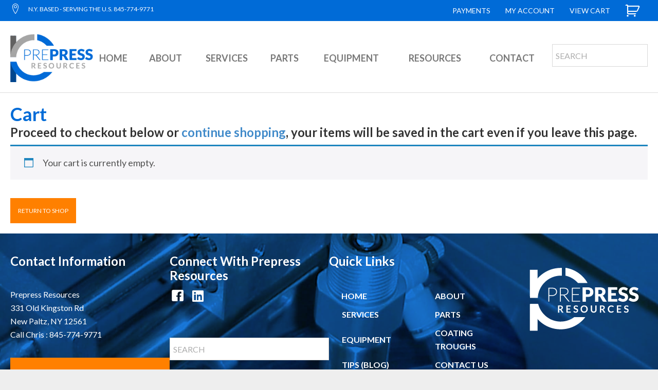

--- FILE ---
content_type: text/html; charset=UTF-8
request_url: https://prepressresources.com/cart/
body_size: 30234
content:
<!DOCTYPE html>
<html lang="en-US">
<head >
<meta charset="UTF-8" />
<script type="text/javascript">
/* <![CDATA[ */
var gform;gform||(document.addEventListener("gform_main_scripts_loaded",function(){gform.scriptsLoaded=!0}),document.addEventListener("gform/theme/scripts_loaded",function(){gform.themeScriptsLoaded=!0}),window.addEventListener("DOMContentLoaded",function(){gform.domLoaded=!0}),gform={domLoaded:!1,scriptsLoaded:!1,themeScriptsLoaded:!1,isFormEditor:()=>"function"==typeof InitializeEditor,callIfLoaded:function(o){return!(!gform.domLoaded||!gform.scriptsLoaded||!gform.themeScriptsLoaded&&!gform.isFormEditor()||(gform.isFormEditor()&&console.warn("The use of gform.initializeOnLoaded() is deprecated in the form editor context and will be removed in Gravity Forms 3.1."),o(),0))},initializeOnLoaded:function(o){gform.callIfLoaded(o)||(document.addEventListener("gform_main_scripts_loaded",()=>{gform.scriptsLoaded=!0,gform.callIfLoaded(o)}),document.addEventListener("gform/theme/scripts_loaded",()=>{gform.themeScriptsLoaded=!0,gform.callIfLoaded(o)}),window.addEventListener("DOMContentLoaded",()=>{gform.domLoaded=!0,gform.callIfLoaded(o)}))},hooks:{action:{},filter:{}},addAction:function(o,r,e,t){gform.addHook("action",o,r,e,t)},addFilter:function(o,r,e,t){gform.addHook("filter",o,r,e,t)},doAction:function(o){gform.doHook("action",o,arguments)},applyFilters:function(o){return gform.doHook("filter",o,arguments)},removeAction:function(o,r){gform.removeHook("action",o,r)},removeFilter:function(o,r,e){gform.removeHook("filter",o,r,e)},addHook:function(o,r,e,t,n){null==gform.hooks[o][r]&&(gform.hooks[o][r]=[]);var d=gform.hooks[o][r];null==n&&(n=r+"_"+d.length),gform.hooks[o][r].push({tag:n,callable:e,priority:t=null==t?10:t})},doHook:function(r,o,e){var t;if(e=Array.prototype.slice.call(e,1),null!=gform.hooks[r][o]&&((o=gform.hooks[r][o]).sort(function(o,r){return o.priority-r.priority}),o.forEach(function(o){"function"!=typeof(t=o.callable)&&(t=window[t]),"action"==r?t.apply(null,e):e[0]=t.apply(null,e)})),"filter"==r)return e[0]},removeHook:function(o,r,t,n){var e;null!=gform.hooks[o][r]&&(e=(e=gform.hooks[o][r]).filter(function(o,r,e){return!!(null!=n&&n!=o.tag||null!=t&&t!=o.priority)}),gform.hooks[o][r]=e)}});
/* ]]> */
</script>

<meta name="viewport" content="width=device-width, initial-scale=1" />
<meta name='robots' content='noindex, follow' />
<script>window._wca_prevent_referrer = true;</script>
<script>window._wca = window._wca || [];</script>

	<!-- This site is optimized with the Yoast SEO plugin v26.4 - https://yoast.com/wordpress/plugins/seo/ -->
	<title>Cart - Prepress Resources</title>
	<link rel="canonical" href="https://prepressresources.com/cart/" />
	<meta property="og:locale" content="en_US" />
	<meta property="og:type" content="article" />
	<meta property="og:title" content="Cart - Prepress Resources" />
	<meta property="og:description" content="Proceed to checkout below or continue shopping, your items will be saved in the cart even if you leave this page. &nbsp; &nbsp; Product Price Quantity Total &times; Harlacher / Grunig Clamp Bearing, Concave For Warphead &#036;&nbsp;15.27 Quantity &#036;&nbsp;15.27 &times; Harlacher / Grunig / Q-Lux (Saati) Coating Troughs &#8211; 61&#8243; &#8211; 80&#8243; RED COATING TROUGH [&hellip;]" />
	<meta property="og:url" content="https://prepressresources.com/cart/" />
	<meta property="og:site_name" content="Prepress Resources" />
	<meta property="article:modified_time" content="2018-03-26T17:39:59+00:00" />
	<meta property="og:image" content="//prepressresources.com/wp-content/uploads/2018/02/Harlacher-Grunig-Bearing-Concave-For-Warphead-300x300.jpg" />
	<meta name="twitter:card" content="summary_large_image" />
	<meta name="twitter:label1" content="Est. reading time" />
	<meta name="twitter:data1" content="1 minute" />
	<script type="application/ld+json" class="yoast-schema-graph">{"@context":"https://schema.org","@graph":[{"@type":"WebPage","@id":"https://prepressresources.com/cart/","url":"https://prepressresources.com/cart/","name":"Cart - Prepress Resources","isPartOf":{"@id":"https://prepressresources.com/#website"},"datePublished":"2018-01-10T14:48:20+00:00","dateModified":"2018-03-26T17:39:59+00:00","breadcrumb":{"@id":"https://prepressresources.com/cart/#breadcrumb"},"inLanguage":"en-US","potentialAction":[{"@type":"ReadAction","target":["https://prepressresources.com/cart/"]}]},{"@type":"BreadcrumbList","@id":"https://prepressresources.com/cart/#breadcrumb","itemListElement":[{"@type":"ListItem","position":1,"name":"Home","item":"https://prepressresources.com/"},{"@type":"ListItem","position":2,"name":"Cart"}]},{"@type":"WebSite","@id":"https://prepressresources.com/#website","url":"https://prepressresources.com/","name":"Prepress Resources","description":"","publisher":{"@id":"https://prepressresources.com/#/schema/person/418e12788a320e36a52a70231e705d7e"},"potentialAction":[{"@type":"SearchAction","target":{"@type":"EntryPoint","urlTemplate":"https://prepressresources.com/?s={search_term_string}"},"query-input":{"@type":"PropertyValueSpecification","valueRequired":true,"valueName":"search_term_string"}}],"inLanguage":"en-US"},{"@type":["Person","Organization"],"@id":"https://prepressresources.com/#/schema/person/418e12788a320e36a52a70231e705d7e","name":"Chris LaGoy","image":{"@type":"ImageObject","inLanguage":"en-US","@id":"https://prepressresources.com/#/schema/person/image/","url":"https://prepressresources.com/wp-content/uploads/2018/03/Prepress-Resources-Chris-LaGoy-Featured-Image-1.jpg","contentUrl":"https://prepressresources.com/wp-content/uploads/2018/03/Prepress-Resources-Chris-LaGoy-Featured-Image-1.jpg","width":1022,"height":624,"caption":"Chris LaGoy"},"logo":{"@id":"https://prepressresources.com/#/schema/person/image/"},"description":"As of 2018, I've developed 26 years of experience throughout North America in the prepress/screen making field. Prepress Resources, Inc. has been involved in such innovations as multiple screen coating, landscape coatings and large format coatings. I've worked with and have helped develop systems for simultaneous screen stretching, stretching on a bias, room layout design, and turkey room packages. If you you have a problem with your prepress machine, I am the man for the job, Get in Touch.","sameAs":["https://prepressresources.com"]}]}</script>
	<!-- / Yoast SEO plugin. -->


<link rel='dns-prefetch' href='//www.googletagmanager.com' />
<link rel='dns-prefetch' href='//stats.wp.com' />
<link rel='dns-prefetch' href='//maxcdn.bootstrapcdn.com' />
<link rel='dns-prefetch' href='//fonts.googleapis.com' />
<link rel="alternate" type="application/rss+xml" title="Prepress Resources &raquo; Feed" href="https://prepressresources.com/feed/" />
<link rel="alternate" type="application/rss+xml" title="Prepress Resources &raquo; Comments Feed" href="https://prepressresources.com/comments/feed/" />
<link rel="alternate" title="oEmbed (JSON)" type="application/json+oembed" href="https://prepressresources.com/wp-json/oembed/1.0/embed?url=https%3A%2F%2Fprepressresources.com%2Fcart%2F" />
<link rel="alternate" title="oEmbed (XML)" type="text/xml+oembed" href="https://prepressresources.com/wp-json/oembed/1.0/embed?url=https%3A%2F%2Fprepressresources.com%2Fcart%2F&#038;format=xml" />
<link rel="preload" href="https://prepressresources.com/wp-content/plugins/bb-plugin/fonts/fontawesome/5.15.4/webfonts/fa-solid-900.woff2" as="font" type="font/woff2" crossorigin="anonymous">
<style id='wp-img-auto-sizes-contain-inline-css' type='text/css'>
img:is([sizes=auto i],[sizes^="auto," i]){contain-intrinsic-size:3000px 1500px}
/*# sourceURL=wp-img-auto-sizes-contain-inline-css */
</style>
<link rel='stylesheet' id='gbeaver-theme-css' href='https://prepressresources.com/wp-content/themes/gbeaver/style.css?ver=2.0.7' type='text/css' media='all' />
<style id='wp-emoji-styles-inline-css' type='text/css'>

	img.wp-smiley, img.emoji {
		display: inline !important;
		border: none !important;
		box-shadow: none !important;
		height: 1em !important;
		width: 1em !important;
		margin: 0 0.07em !important;
		vertical-align: -0.1em !important;
		background: none !important;
		padding: 0 !important;
	}
/*# sourceURL=wp-emoji-styles-inline-css */
</style>
<link rel='stylesheet' id='wp-block-library-css' href='https://prepressresources.com/wp-includes/css/dist/block-library/style.min.css?ver=6.9' type='text/css' media='all' />
<style id='global-styles-inline-css' type='text/css'>
:root{--wp--preset--aspect-ratio--square: 1;--wp--preset--aspect-ratio--4-3: 4/3;--wp--preset--aspect-ratio--3-4: 3/4;--wp--preset--aspect-ratio--3-2: 3/2;--wp--preset--aspect-ratio--2-3: 2/3;--wp--preset--aspect-ratio--16-9: 16/9;--wp--preset--aspect-ratio--9-16: 9/16;--wp--preset--color--black: #000000;--wp--preset--color--cyan-bluish-gray: #abb8c3;--wp--preset--color--white: #ffffff;--wp--preset--color--pale-pink: #f78da7;--wp--preset--color--vivid-red: #cf2e2e;--wp--preset--color--luminous-vivid-orange: #ff6900;--wp--preset--color--luminous-vivid-amber: #fcb900;--wp--preset--color--light-green-cyan: #7bdcb5;--wp--preset--color--vivid-green-cyan: #00d084;--wp--preset--color--pale-cyan-blue: #8ed1fc;--wp--preset--color--vivid-cyan-blue: #0693e3;--wp--preset--color--vivid-purple: #9b51e0;--wp--preset--gradient--vivid-cyan-blue-to-vivid-purple: linear-gradient(135deg,rgb(6,147,227) 0%,rgb(155,81,224) 100%);--wp--preset--gradient--light-green-cyan-to-vivid-green-cyan: linear-gradient(135deg,rgb(122,220,180) 0%,rgb(0,208,130) 100%);--wp--preset--gradient--luminous-vivid-amber-to-luminous-vivid-orange: linear-gradient(135deg,rgb(252,185,0) 0%,rgb(255,105,0) 100%);--wp--preset--gradient--luminous-vivid-orange-to-vivid-red: linear-gradient(135deg,rgb(255,105,0) 0%,rgb(207,46,46) 100%);--wp--preset--gradient--very-light-gray-to-cyan-bluish-gray: linear-gradient(135deg,rgb(238,238,238) 0%,rgb(169,184,195) 100%);--wp--preset--gradient--cool-to-warm-spectrum: linear-gradient(135deg,rgb(74,234,220) 0%,rgb(151,120,209) 20%,rgb(207,42,186) 40%,rgb(238,44,130) 60%,rgb(251,105,98) 80%,rgb(254,248,76) 100%);--wp--preset--gradient--blush-light-purple: linear-gradient(135deg,rgb(255,206,236) 0%,rgb(152,150,240) 100%);--wp--preset--gradient--blush-bordeaux: linear-gradient(135deg,rgb(254,205,165) 0%,rgb(254,45,45) 50%,rgb(107,0,62) 100%);--wp--preset--gradient--luminous-dusk: linear-gradient(135deg,rgb(255,203,112) 0%,rgb(199,81,192) 50%,rgb(65,88,208) 100%);--wp--preset--gradient--pale-ocean: linear-gradient(135deg,rgb(255,245,203) 0%,rgb(182,227,212) 50%,rgb(51,167,181) 100%);--wp--preset--gradient--electric-grass: linear-gradient(135deg,rgb(202,248,128) 0%,rgb(113,206,126) 100%);--wp--preset--gradient--midnight: linear-gradient(135deg,rgb(2,3,129) 0%,rgb(40,116,252) 100%);--wp--preset--font-size--small: 13px;--wp--preset--font-size--medium: 20px;--wp--preset--font-size--large: 36px;--wp--preset--font-size--x-large: 42px;--wp--preset--spacing--20: 0.44rem;--wp--preset--spacing--30: 0.67rem;--wp--preset--spacing--40: 1rem;--wp--preset--spacing--50: 1.5rem;--wp--preset--spacing--60: 2.25rem;--wp--preset--spacing--70: 3.38rem;--wp--preset--spacing--80: 5.06rem;--wp--preset--shadow--natural: 6px 6px 9px rgba(0, 0, 0, 0.2);--wp--preset--shadow--deep: 12px 12px 50px rgba(0, 0, 0, 0.4);--wp--preset--shadow--sharp: 6px 6px 0px rgba(0, 0, 0, 0.2);--wp--preset--shadow--outlined: 6px 6px 0px -3px rgb(255, 255, 255), 6px 6px rgb(0, 0, 0);--wp--preset--shadow--crisp: 6px 6px 0px rgb(0, 0, 0);}:where(.is-layout-flex){gap: 0.5em;}:where(.is-layout-grid){gap: 0.5em;}body .is-layout-flex{display: flex;}.is-layout-flex{flex-wrap: wrap;align-items: center;}.is-layout-flex > :is(*, div){margin: 0;}body .is-layout-grid{display: grid;}.is-layout-grid > :is(*, div){margin: 0;}:where(.wp-block-columns.is-layout-flex){gap: 2em;}:where(.wp-block-columns.is-layout-grid){gap: 2em;}:where(.wp-block-post-template.is-layout-flex){gap: 1.25em;}:where(.wp-block-post-template.is-layout-grid){gap: 1.25em;}.has-black-color{color: var(--wp--preset--color--black) !important;}.has-cyan-bluish-gray-color{color: var(--wp--preset--color--cyan-bluish-gray) !important;}.has-white-color{color: var(--wp--preset--color--white) !important;}.has-pale-pink-color{color: var(--wp--preset--color--pale-pink) !important;}.has-vivid-red-color{color: var(--wp--preset--color--vivid-red) !important;}.has-luminous-vivid-orange-color{color: var(--wp--preset--color--luminous-vivid-orange) !important;}.has-luminous-vivid-amber-color{color: var(--wp--preset--color--luminous-vivid-amber) !important;}.has-light-green-cyan-color{color: var(--wp--preset--color--light-green-cyan) !important;}.has-vivid-green-cyan-color{color: var(--wp--preset--color--vivid-green-cyan) !important;}.has-pale-cyan-blue-color{color: var(--wp--preset--color--pale-cyan-blue) !important;}.has-vivid-cyan-blue-color{color: var(--wp--preset--color--vivid-cyan-blue) !important;}.has-vivid-purple-color{color: var(--wp--preset--color--vivid-purple) !important;}.has-black-background-color{background-color: var(--wp--preset--color--black) !important;}.has-cyan-bluish-gray-background-color{background-color: var(--wp--preset--color--cyan-bluish-gray) !important;}.has-white-background-color{background-color: var(--wp--preset--color--white) !important;}.has-pale-pink-background-color{background-color: var(--wp--preset--color--pale-pink) !important;}.has-vivid-red-background-color{background-color: var(--wp--preset--color--vivid-red) !important;}.has-luminous-vivid-orange-background-color{background-color: var(--wp--preset--color--luminous-vivid-orange) !important;}.has-luminous-vivid-amber-background-color{background-color: var(--wp--preset--color--luminous-vivid-amber) !important;}.has-light-green-cyan-background-color{background-color: var(--wp--preset--color--light-green-cyan) !important;}.has-vivid-green-cyan-background-color{background-color: var(--wp--preset--color--vivid-green-cyan) !important;}.has-pale-cyan-blue-background-color{background-color: var(--wp--preset--color--pale-cyan-blue) !important;}.has-vivid-cyan-blue-background-color{background-color: var(--wp--preset--color--vivid-cyan-blue) !important;}.has-vivid-purple-background-color{background-color: var(--wp--preset--color--vivid-purple) !important;}.has-black-border-color{border-color: var(--wp--preset--color--black) !important;}.has-cyan-bluish-gray-border-color{border-color: var(--wp--preset--color--cyan-bluish-gray) !important;}.has-white-border-color{border-color: var(--wp--preset--color--white) !important;}.has-pale-pink-border-color{border-color: var(--wp--preset--color--pale-pink) !important;}.has-vivid-red-border-color{border-color: var(--wp--preset--color--vivid-red) !important;}.has-luminous-vivid-orange-border-color{border-color: var(--wp--preset--color--luminous-vivid-orange) !important;}.has-luminous-vivid-amber-border-color{border-color: var(--wp--preset--color--luminous-vivid-amber) !important;}.has-light-green-cyan-border-color{border-color: var(--wp--preset--color--light-green-cyan) !important;}.has-vivid-green-cyan-border-color{border-color: var(--wp--preset--color--vivid-green-cyan) !important;}.has-pale-cyan-blue-border-color{border-color: var(--wp--preset--color--pale-cyan-blue) !important;}.has-vivid-cyan-blue-border-color{border-color: var(--wp--preset--color--vivid-cyan-blue) !important;}.has-vivid-purple-border-color{border-color: var(--wp--preset--color--vivid-purple) !important;}.has-vivid-cyan-blue-to-vivid-purple-gradient-background{background: var(--wp--preset--gradient--vivid-cyan-blue-to-vivid-purple) !important;}.has-light-green-cyan-to-vivid-green-cyan-gradient-background{background: var(--wp--preset--gradient--light-green-cyan-to-vivid-green-cyan) !important;}.has-luminous-vivid-amber-to-luminous-vivid-orange-gradient-background{background: var(--wp--preset--gradient--luminous-vivid-amber-to-luminous-vivid-orange) !important;}.has-luminous-vivid-orange-to-vivid-red-gradient-background{background: var(--wp--preset--gradient--luminous-vivid-orange-to-vivid-red) !important;}.has-very-light-gray-to-cyan-bluish-gray-gradient-background{background: var(--wp--preset--gradient--very-light-gray-to-cyan-bluish-gray) !important;}.has-cool-to-warm-spectrum-gradient-background{background: var(--wp--preset--gradient--cool-to-warm-spectrum) !important;}.has-blush-light-purple-gradient-background{background: var(--wp--preset--gradient--blush-light-purple) !important;}.has-blush-bordeaux-gradient-background{background: var(--wp--preset--gradient--blush-bordeaux) !important;}.has-luminous-dusk-gradient-background{background: var(--wp--preset--gradient--luminous-dusk) !important;}.has-pale-ocean-gradient-background{background: var(--wp--preset--gradient--pale-ocean) !important;}.has-electric-grass-gradient-background{background: var(--wp--preset--gradient--electric-grass) !important;}.has-midnight-gradient-background{background: var(--wp--preset--gradient--midnight) !important;}.has-small-font-size{font-size: var(--wp--preset--font-size--small) !important;}.has-medium-font-size{font-size: var(--wp--preset--font-size--medium) !important;}.has-large-font-size{font-size: var(--wp--preset--font-size--large) !important;}.has-x-large-font-size{font-size: var(--wp--preset--font-size--x-large) !important;}
/*# sourceURL=global-styles-inline-css */
</style>

<style id='classic-theme-styles-inline-css' type='text/css'>
/*! This file is auto-generated */
.wp-block-button__link{color:#fff;background-color:#32373c;border-radius:9999px;box-shadow:none;text-decoration:none;padding:calc(.667em + 2px) calc(1.333em + 2px);font-size:1.125em}.wp-block-file__button{background:#32373c;color:#fff;text-decoration:none}
/*# sourceURL=/wp-includes/css/classic-themes.min.css */
</style>
<link rel='stylesheet' id='wpautoterms_css-css' href='https://prepressresources.com/wp-content/plugins/auto-terms-of-service-and-privacy-policy/css/wpautoterms.css?ver=6.9' type='text/css' media='all' />
<link rel='stylesheet' id='fl-builder-layout-188-css' href='https://prepressresources.com/wp-content/uploads/bb-plugin/cache/188-layout.css?ver=2f00bf84231cb2ed9e49ff98e57b9725' type='text/css' media='all' />
<link rel='stylesheet' id='wpdm-fonticon-css' href='https://prepressresources.com/wp-content/plugins/download-manager/assets/wpdm-iconfont/css/wpdm-icons.css?ver=6.9' type='text/css' media='all' />
<link rel='stylesheet' id='wpdm-front-css' href='https://prepressresources.com/wp-content/plugins/download-manager/assets/css/front.min.css?ver=6.9' type='text/css' media='all' />
<link rel='stylesheet' id='woocommerce-duplicate-billing-address-css' href='https://prepressresources.com/wp-content/plugins/woocommerce-duplicate-billing-address/public/css/woocommerce-duplicate-billing-address-public.css?ver=1.0.0' type='text/css' media='all' />
<link rel='stylesheet' id='select2-css' href='https://prepressresources.com/wp-content/plugins/woocommerce/assets/css/select2.css?ver=10.3.5' type='text/css' media='all' />
<link rel='stylesheet' id='woocommerce-layout-css' href='https://prepressresources.com/wp-content/plugins/woocommerce/assets/css/woocommerce-layout.css?ver=10.3.5' type='text/css' media='all' />
<style id='woocommerce-layout-inline-css' type='text/css'>

	.infinite-scroll .woocommerce-pagination {
		display: none;
	}
/*# sourceURL=woocommerce-layout-inline-css */
</style>
<link rel='stylesheet' id='woocommerce-smallscreen-css' href='https://prepressresources.com/wp-content/plugins/woocommerce/assets/css/woocommerce-smallscreen.css?ver=10.3.5' type='text/css' media='only screen and (max-width: 768px)' />
<link rel='stylesheet' id='woocommerce-general-css' href='https://prepressresources.com/wp-content/plugins/woocommerce/assets/css/woocommerce.css?ver=10.3.5' type='text/css' media='all' />
<style id='woocommerce-inline-inline-css' type='text/css'>
.woocommerce form .form-row .required { visibility: visible; }
/*# sourceURL=woocommerce-inline-inline-css */
</style>
<link rel='stylesheet' id='woopack-frontend-css' href='https://prepressresources.com/wp-content/plugins/woopack/assets/css/frontend.css?ver=1.5.11' type='text/css' media='all' />
<link rel='stylesheet' id='aws-style-css' href='https://prepressresources.com/wp-content/plugins/advanced-woo-search/assets/css/common.min.css?ver=3.51' type='text/css' media='all' />
<link rel='stylesheet' id='font-awesome-5-css' href='https://prepressresources.com/wp-content/plugins/bb-plugin/fonts/fontawesome/5.15.4/css/all.min.css?ver=2.9.4.2' type='text/css' media='all' />
<link rel='stylesheet' id='ultimate-icons-css' href='https://prepressresources.com/wp-content/uploads/bb-plugin/icons/ultimate-icons/style.css?ver=2.9.4.2' type='text/css' media='all' />
<link rel='stylesheet' id='font-awesome-css' href='https://prepressresources.com/wp-content/plugins/bb-plugin/fonts/fontawesome/5.15.4/css/v4-shims.min.css?ver=2.9.4.2' type='text/css' media='all' />
<link rel='stylesheet' id='fl-builder-layout-bundle-66418b08b3b81c378758a302be4468f0-css' href='https://prepressresources.com/wp-content/uploads/bb-plugin/cache/66418b08b3b81c378758a302be4468f0-layout-bundle.css?ver=2.9.4.2-1.5.2.1' type='text/css' media='all' />
<link rel='stylesheet' id='brands-styles-css' href='https://prepressresources.com/wp-content/plugins/woocommerce/assets/css/brands.css?ver=10.3.5' type='text/css' media='all' />
<link rel='stylesheet' id='dashicons-css' href='https://prepressresources.com/wp-includes/css/dashicons.min.css?ver=6.9' type='text/css' media='all' />
<link rel='stylesheet' id='ionicons-css' href='https://prepressresources.com/wp-content/themes/gbeaver/assets/css/ionicons.min.css?ver=2.0.7' type='text/css' media='all' />
<link rel='stylesheet' id='gbeaver-font-awesome-css' href='//maxcdn.bootstrapcdn.com/font-awesome/latest/css/font-awesome.min.css?ver=2.0.7' type='text/css' media='all' />
<link rel='stylesheet' id='gbeaver-fonts-css' href='//fonts.googleapis.com/css?family=Alegreya+Sans%3A300%2C400%2C700%7CPoppins%3A700&#038;ver=2.0.7' type='text/css' media='all' />
<link rel='stylesheet' id='wc_stripe_express_checkout_style-css' href='https://prepressresources.com/wp-content/plugins/woocommerce-gateway-stripe/build/express-checkout.css?ver=f49792bd42ded7e3e1cb' type='text/css' media='all' />
<link rel='stylesheet' id='gbeaver-wc-css' href='https://prepressresources.com/wp-content/themes/gbeaver/assets/css/woo.css?ver=2.0.7' type='text/css' media='all' />
<link rel='stylesheet' id='main-css-css' href='https://prepressresources.com/wp-content/themes/gbeaver/assets/css/custom.css?ver=1' type='text/css' media='screen' />
<link rel='stylesheet' id='pp-animate-css' href='https://prepressresources.com/wp-content/plugins/bbpowerpack/assets/css/animate.min.css?ver=3.5.1' type='text/css' media='all' />
<script type="text/javascript" id="woocommerce-google-analytics-integration-gtag-js-after">
/* <![CDATA[ */
/* Google Analytics for WooCommerce (gtag.js) */
					window.dataLayer = window.dataLayer || [];
					function gtag(){dataLayer.push(arguments);}
					// Set up default consent state.
					for ( const mode of [{"analytics_storage":"denied","ad_storage":"denied","ad_user_data":"denied","ad_personalization":"denied","region":["AT","BE","BG","HR","CY","CZ","DK","EE","FI","FR","DE","GR","HU","IS","IE","IT","LV","LI","LT","LU","MT","NL","NO","PL","PT","RO","SK","SI","ES","SE","GB","CH"]}] || [] ) {
						gtag( "consent", "default", { "wait_for_update": 500, ...mode } );
					}
					gtag("js", new Date());
					gtag("set", "developer_id.dOGY3NW", true);
					gtag("config", "G-GT9V7JD6Y4", {"track_404":true,"allow_google_signals":false,"logged_in":false,"linker":{"domains":[],"allow_incoming":false},"custom_map":{"dimension1":"logged_in"}});
//# sourceURL=woocommerce-google-analytics-integration-gtag-js-after
/* ]]> */
</script>
<script type="text/javascript" src="https://prepressresources.com/wp-includes/js/jquery/jquery.min.js?ver=3.7.1" id="jquery-core-js"></script>
<script type="text/javascript" src="https://prepressresources.com/wp-includes/js/jquery/jquery-migrate.min.js?ver=3.4.1" id="jquery-migrate-js"></script>
<script type="text/javascript" src="https://prepressresources.com/wp-includes/js/dist/dom-ready.min.js?ver=f77871ff7694fffea381" id="wp-dom-ready-js"></script>
<script type="text/javascript" src="https://prepressresources.com/wp-content/plugins/auto-terms-of-service-and-privacy-policy/js/base.js?ver=3.0.4" id="wpautoterms_base-js"></script>
<script type="text/javascript" src="https://prepressresources.com/wp-includes/js/dist/hooks.min.js?ver=dd5603f07f9220ed27f1" id="wp-hooks-js"></script>
<script type="text/javascript" src="https://prepressresources.com/wp-includes/js/dist/i18n.min.js?ver=c26c3dc7bed366793375" id="wp-i18n-js"></script>
<script type="text/javascript" id="wp-i18n-js-after">
/* <![CDATA[ */
wp.i18n.setLocaleData( { 'text direction\u0004ltr': [ 'ltr' ] } );
//# sourceURL=wp-i18n-js-after
/* ]]> */
</script>
<script type="text/javascript" src="https://prepressresources.com/wp-content/plugins/download-manager/assets/js/wpdm.min.js?ver=6.9" id="wpdm-frontend-js-js"></script>
<script type="text/javascript" id="wpdm-frontjs-js-extra">
/* <![CDATA[ */
var wpdm_url = {"home":"https://prepressresources.com/","site":"https://prepressresources.com/","ajax":"https://prepressresources.com/wp-admin/admin-ajax.php"};
var wpdm_js = {"spinner":"\u003Ci class=\"wpdm-icon wpdm-sun wpdm-spin\"\u003E\u003C/i\u003E","client_id":"aad9355b8bb766f893a10c0741f5826e"};
var wpdm_strings = {"pass_var":"Password Verified!","pass_var_q":"Please click following button to start download.","start_dl":"Start Download"};
//# sourceURL=wpdm-frontjs-js-extra
/* ]]> */
</script>
<script type="text/javascript" src="https://prepressresources.com/wp-content/plugins/download-manager/assets/js/front.min.js?ver=3.3.36" id="wpdm-frontjs-js"></script>
<script type="text/javascript" src="https://prepressresources.com/wp-content/plugins/woocommerce-duplicate-billing-address/public/js/woocommerce-duplicate-billing-address-public.js?ver=1.0.0" id="woocommerce-duplicate-billing-address-js"></script>
<script type="text/javascript" src="https://prepressresources.com/wp-content/plugins/woocommerce/assets/js/jquery-blockui/jquery.blockUI.min.js?ver=2.7.0-wc.10.3.5" id="wc-jquery-blockui-js" defer="defer" data-wp-strategy="defer"></script>
<script type="text/javascript" id="wc-add-to-cart-js-extra">
/* <![CDATA[ */
var wc_add_to_cart_params = {"ajax_url":"/wp-admin/admin-ajax.php","wc_ajax_url":"/?wc-ajax=%%endpoint%%","i18n_view_cart":"View cart","cart_url":"https://prepressresources.com/cart/","is_cart":"1","cart_redirect_after_add":"no"};
//# sourceURL=wc-add-to-cart-js-extra
/* ]]> */
</script>
<script type="text/javascript" src="https://prepressresources.com/wp-content/plugins/woocommerce/assets/js/frontend/add-to-cart.min.js?ver=10.3.5" id="wc-add-to-cart-js" defer="defer" data-wp-strategy="defer"></script>
<script type="text/javascript" src="https://prepressresources.com/wp-content/plugins/woocommerce/assets/js/js-cookie/js.cookie.min.js?ver=2.1.4-wc.10.3.5" id="wc-js-cookie-js" defer="defer" data-wp-strategy="defer"></script>
<script type="text/javascript" id="woocommerce-js-extra">
/* <![CDATA[ */
var woocommerce_params = {"ajax_url":"/wp-admin/admin-ajax.php","wc_ajax_url":"/?wc-ajax=%%endpoint%%","i18n_password_show":"Show password","i18n_password_hide":"Hide password"};
//# sourceURL=woocommerce-js-extra
/* ]]> */
</script>
<script type="text/javascript" src="https://prepressresources.com/wp-content/plugins/woocommerce/assets/js/frontend/woocommerce.min.js?ver=10.3.5" id="woocommerce-js" defer="defer" data-wp-strategy="defer"></script>
<script type="text/javascript" id="wc-country-select-js-extra">
/* <![CDATA[ */
var wc_country_select_params = {"countries":"{\"US\":{\"AL\":\"Alabama\",\"AK\":\"Alaska\",\"AZ\":\"Arizona\",\"AR\":\"Arkansas\",\"CA\":\"California\",\"CO\":\"Colorado\",\"CT\":\"Connecticut\",\"DE\":\"Delaware\",\"DC\":\"District of Columbia\",\"FL\":\"Florida\",\"GA\":\"Georgia\",\"HI\":\"Hawaii\",\"ID\":\"Idaho\",\"IL\":\"Illinois\",\"IN\":\"Indiana\",\"IA\":\"Iowa\",\"KS\":\"Kansas\",\"KY\":\"Kentucky\",\"LA\":\"Louisiana\",\"ME\":\"Maine\",\"MD\":\"Maryland\",\"MA\":\"Massachusetts\",\"MI\":\"Michigan\",\"MN\":\"Minnesota\",\"MS\":\"Mississippi\",\"MO\":\"Missouri\",\"MT\":\"Montana\",\"NE\":\"Nebraska\",\"NV\":\"Nevada\",\"NH\":\"New Hampshire\",\"NJ\":\"New Jersey\",\"NM\":\"New Mexico\",\"NY\":\"New York\",\"NC\":\"North Carolina\",\"ND\":\"North Dakota\",\"OH\":\"Ohio\",\"OK\":\"Oklahoma\",\"OR\":\"Oregon\",\"PA\":\"Pennsylvania\",\"RI\":\"Rhode Island\",\"SC\":\"South Carolina\",\"SD\":\"South Dakota\",\"TN\":\"Tennessee\",\"TX\":\"Texas\",\"UT\":\"Utah\",\"VT\":\"Vermont\",\"VA\":\"Virginia\",\"WA\":\"Washington\",\"WV\":\"West Virginia\",\"WI\":\"Wisconsin\",\"WY\":\"Wyoming\",\"AA\":\"Armed Forces (AA)\",\"AE\":\"Armed Forces (AE)\",\"AP\":\"Armed Forces (AP)\"}}","i18n_select_state_text":"Select an option\u2026","i18n_no_matches":"No matches found","i18n_ajax_error":"Loading failed","i18n_input_too_short_1":"Please enter 1 or more characters","i18n_input_too_short_n":"Please enter %qty% or more characters","i18n_input_too_long_1":"Please delete 1 character","i18n_input_too_long_n":"Please delete %qty% characters","i18n_selection_too_long_1":"You can only select 1 item","i18n_selection_too_long_n":"You can only select %qty% items","i18n_load_more":"Loading more results\u2026","i18n_searching":"Searching\u2026"};
//# sourceURL=wc-country-select-js-extra
/* ]]> */
</script>
<script type="text/javascript" src="https://prepressresources.com/wp-content/plugins/woocommerce/assets/js/frontend/country-select.min.js?ver=10.3.5" id="wc-country-select-js" defer="defer" data-wp-strategy="defer"></script>
<script type="text/javascript" id="wc-address-i18n-js-extra">
/* <![CDATA[ */
var wc_address_i18n_params = {"locale":"{\"US\":{\"postcode\":{\"label\":\"ZIP Code\"},\"state\":{\"label\":\"State\"}},\"default\":{\"first_name\":{\"label\":\"First name\",\"required\":true,\"class\":[\"form-row-first\"],\"autocomplete\":\"given-name\",\"priority\":10},\"last_name\":{\"label\":\"Last name\",\"required\":true,\"class\":[\"form-row-last\"],\"autocomplete\":\"family-name\",\"priority\":20},\"company\":{\"label\":\"Company name\",\"class\":[\"form-row-wide\"],\"autocomplete\":\"organization\",\"priority\":30,\"required\":false},\"country\":{\"type\":\"country\",\"label\":\"Country \\/ Region\",\"required\":true,\"class\":[\"form-row-wide\",\"address-field\",\"update_totals_on_change\"],\"autocomplete\":\"country\",\"priority\":40},\"address_1\":{\"label\":\"Street address\",\"placeholder\":\"House number and street name\",\"required\":true,\"class\":[\"form-row-wide\",\"address-field\"],\"autocomplete\":\"address-line1\",\"priority\":50},\"address_2\":{\"label\":\"Apartment, suite, unit, etc.\",\"label_class\":[\"screen-reader-text\"],\"placeholder\":\"Apartment, suite, unit, etc. (optional)\",\"class\":[\"form-row-wide\",\"address-field\"],\"autocomplete\":\"address-line2\",\"priority\":60,\"required\":false},\"city\":{\"label\":\"Town \\/ City\",\"required\":true,\"class\":[\"form-row-wide\",\"address-field\"],\"autocomplete\":\"address-level2\",\"priority\":70},\"state\":{\"type\":\"state\",\"label\":\"State \\/ County\",\"required\":true,\"class\":[\"form-row-wide\",\"address-field\"],\"validate\":[\"state\"],\"autocomplete\":\"address-level1\",\"priority\":80},\"postcode\":{\"label\":\"Postcode \\/ ZIP\",\"required\":true,\"class\":[\"form-row-wide\",\"address-field\"],\"validate\":[\"postcode\"],\"autocomplete\":\"postal-code\",\"priority\":90}}}","locale_fields":"{\"address_1\":\"#billing_address_1_field, #shipping_address_1_field\",\"address_2\":\"#billing_address_2_field, #shipping_address_2_field\",\"state\":\"#billing_state_field, #shipping_state_field, #calc_shipping_state_field\",\"postcode\":\"#billing_postcode_field, #shipping_postcode_field, #calc_shipping_postcode_field\",\"city\":\"#billing_city_field, #shipping_city_field, #calc_shipping_city_field\"}","i18n_required_text":"required","i18n_optional_text":"optional"};
//# sourceURL=wc-address-i18n-js-extra
/* ]]> */
</script>
<script type="text/javascript" src="https://prepressresources.com/wp-content/plugins/woocommerce/assets/js/frontend/address-i18n.min.js?ver=10.3.5" id="wc-address-i18n-js" defer="defer" data-wp-strategy="defer"></script>
<script type="text/javascript" id="wc-cart-js-extra">
/* <![CDATA[ */
var wc_cart_params = {"ajax_url":"/wp-admin/admin-ajax.php","wc_ajax_url":"/?wc-ajax=%%endpoint%%","update_shipping_method_nonce":"587e38ca9d","apply_coupon_nonce":"c9660b1c10","remove_coupon_nonce":"ec19c319b7"};
//# sourceURL=wc-cart-js-extra
/* ]]> */
</script>
<script type="text/javascript" src="https://prepressresources.com/wp-content/plugins/woocommerce/assets/js/frontend/cart.min.js?ver=10.3.5" id="wc-cart-js" defer="defer" data-wp-strategy="defer"></script>
<script type="text/javascript" src="https://prepressresources.com/wp-content/plugins/woocommerce/assets/js/selectWoo/selectWoo.full.min.js?ver=1.0.9-wc.10.3.5" id="selectWoo-js" defer="defer" data-wp-strategy="defer"></script>
<script type="text/javascript" id="zxcvbn-async-js-extra">
/* <![CDATA[ */
var _zxcvbnSettings = {"src":"https://prepressresources.com/wp-includes/js/zxcvbn.min.js"};
//# sourceURL=zxcvbn-async-js-extra
/* ]]> */
</script>
<script type="text/javascript" src="https://prepressresources.com/wp-includes/js/zxcvbn-async.min.js?ver=1.0" id="zxcvbn-async-js"></script>
<script type="text/javascript" id="password-strength-meter-js-extra">
/* <![CDATA[ */
var pwsL10n = {"unknown":"Password strength unknown","short":"Very weak","bad":"Weak","good":"Medium","strong":"Strong","mismatch":"Mismatch"};
//# sourceURL=password-strength-meter-js-extra
/* ]]> */
</script>
<script type="text/javascript" src="https://prepressresources.com/wp-admin/js/password-strength-meter.min.js?ver=6.9" id="password-strength-meter-js"></script>
<script type="text/javascript" id="wc-password-strength-meter-js-extra">
/* <![CDATA[ */
var wc_password_strength_meter_params = {"min_password_strength":"3","stop_checkout":"","i18n_password_error":"Please enter a stronger password.","i18n_password_hint":"Hint: The password should be at least twelve characters long. To make it stronger, use upper and lower case letters, numbers, and symbols like ! \" ? $ % ^ & )."};
//# sourceURL=wc-password-strength-meter-js-extra
/* ]]> */
</script>
<script type="text/javascript" src="https://prepressresources.com/wp-content/plugins/woocommerce/assets/js/frontend/password-strength-meter.min.js?ver=10.3.5" id="wc-password-strength-meter-js" defer="defer" data-wp-strategy="defer"></script>
<script type="text/javascript" src="https://prepressresources.com/wp-content/plugins/woocommerce-custom-fields/rightpress/jquery-plugins/rightpress-helper/rightpress-helper.js?ver=1021" id="rightpress-helper-js"></script>
<script type="text/javascript" id="wccf-general-scripts-js-extra">
/* <![CDATA[ */
var wccf_color_picker_config = {"palettes":"1","width":"250"};
var wccf_general_config = {"is_backend":"","ajaxurl":"https://prepressresources.com/wp-admin/admin-ajax.php?wccf_ajax=1","display_total_price":"1","messages":{"file_uploading":"Uploading file","file_upload_error":"Failed to upload","file_upload_delete":"[x]","error_reload_notice":"Something went wrong, please try again.","error_loading_field_view":"Error occurred while loading fields.","error_updating_field_values":"Error occurred while updating field values.","field_values_updated":"Field values updated successfully.","try_again":"Please try again.","page_reload":"This page will now reload.","required_field":"This field is required."}};
//# sourceURL=wccf-general-scripts-js-extra
/* ]]> */
</script>
<script type="text/javascript" src="https://prepressresources.com/wp-content/plugins/woocommerce-custom-fields/assets/js/general.js?ver=2.3.4" id="wccf-general-scripts-js"></script>
<script type="text/javascript" src="https://prepressresources.com/wp-content/plugins/woocommerce-custom-fields/assets/jquery-file-upload/jquery.iframe-transport.js?ver=9.12.4" id="wccf-iframe-transport-js"></script>
<script type="text/javascript" src="https://prepressresources.com/wp-includes/js/jquery/ui/core.min.js?ver=1.13.3" id="jquery-ui-core-js"></script>
<script type="text/javascript" src="https://prepressresources.com/wp-content/plugins/woocommerce-custom-fields/assets/jquery-file-upload/jquery.fileupload.js?ver=9.12.4" id="wccf-file-upload-js"></script>
<script type="text/javascript" id="rightpress-datetimepicker-scripts-js-extra">
/* <![CDATA[ */
var wccf_datetimepicker_datetime_config = {"x":{"timepicker":true,"dayOfWeekStart":1,"closeOnDateSelect":false,"lazyInit":true,"format":"n/j/y H:i","formatDate":"n/j/y","datepicker":true,"formatTime":"H:i","defaultTime":"08:00","timepickerScrollbar":true,"step":"60"}};
var wccf_datetimepicker_date_config = {"x":{"timepicker":false,"dayOfWeekStart":1,"closeOnDateSelect":true,"lazyInit":true,"format":"n/j/y","formatDate":"n/j/y"}};
var wccf_datetimepicker_time_config = {"x":{"datepicker":false,"formatTime":"H:i","defaultTime":"08:00","closeOnDateSelect":false,"timepickerScrollbar":true,"lazyInit":true,"format":"H:i","step":"60"}};
var wccf_datetimepicker_locale = {"x":"en"};
//# sourceURL=rightpress-datetimepicker-scripts-js-extra
/* ]]> */
</script>
<script type="text/javascript" src="https://prepressresources.com/wp-content/plugins/woocommerce-custom-fields/rightpress/components/rightpress-assets-component/assets/datetimepicker/assets/js/jquery.datetimepicker.full.min.js?ver=1021" id="rightpress-datetimepicker-scripts-js"></script>
<script type="text/javascript" src="https://stats.wp.com/s-202604.js" id="woocommerce-analytics-js" defer="defer" data-wp-strategy="defer"></script>
<link rel="https://api.w.org/" href="https://prepressresources.com/wp-json/" /><link rel="alternate" title="JSON" type="application/json" href="https://prepressresources.com/wp-json/wp/v2/pages/188" /><link rel="EditURI" type="application/rsd+xml" title="RSD" href="https://prepressresources.com/xmlrpc.php?rsd" />
<meta name="generator" content="WordPress 6.9" />
<meta name="generator" content="WooCommerce 10.3.5" />
<link rel='shortlink' href='https://prepressresources.com/?p=188' />
		<script>
			var bb_powerpack = {
				version: '2.40.10',
				getAjaxUrl: function() { return atob( 'aHR0cHM6Ly9wcmVwcmVzc3Jlc291cmNlcy5jb20vd3AtYWRtaW4vYWRtaW4tYWpheC5waHA=' ); },
				callback: function() {},
				mapMarkerData: {},
				post_id: '188',
				search_term: '',
				current_page: 'https://prepressresources.com/cart/',
				conditionals: {
					is_front_page: false,
					is_home: false,
					is_archive: false,
					current_post_type: '',
					is_tax: false,
										is_author: false,
					current_author: false,
					is_search: false,
									}
			};
		</script>
				<script type="text/javascript">
						var woopack_config = {"ajaxurl":"https:\/\/prepressresources.com\/wp-admin\/admin-ajax.php","page":0,"current_page":"https:\/\/prepressresources.com\/cart\/","woo_url":"https:\/\/prepressresources.com\/wp-content\/plugins\/woocommerce\/","conditionals":{"is_archive":false,"is_tax":false,"is_author":false,"is_search":false}};
		</script>
			<style>img#wpstats{display:none}</style>
		<link rel="pingback" href="https://prepressresources.com/xmlrpc.php" />
<!-- Global site tag (gtag.js) - Google Analytics -->
<script async src="https://www.googletagmanager.com/gtag/js?id=UA-117347183-1"></script>
<script>
  window.dataLayer = window.dataLayer || [];
  function gtag(){dataLayer.push(arguments);}
  gtag('js', new Date());

  gtag('config', 'UA-117347183-1');
</script>
<!-- End Google Analytics -->	<noscript><style>.woocommerce-product-gallery{ opacity: 1 !important; }</style></noscript>
	<style type="text/css" id="custom-background-css">
body.custom-background { background-color: #ffffff; }
</style>
	<link rel="icon" href="https://prepressresources.com/wp-content/uploads/2018/01/prepress_favicon2-100x100.png" sizes="32x32" />
<link rel="icon" href="https://prepressresources.com/wp-content/uploads/2018/01/prepress_favicon2.png" sizes="192x192" />
<link rel="apple-touch-icon" href="https://prepressresources.com/wp-content/uploads/2018/01/prepress_favicon2.png" />
<meta name="msapplication-TileImage" content="https://prepressresources.com/wp-content/uploads/2018/01/prepress_favicon2.png" />
		<style type="text/css" id="wp-custom-css">
			/* custom label for product length */
td.wccpf_label {
	color: red;
	font-weight: 700;
	border: 0;
}

.wccpf_fields_table tbody {
	border-bottom: 0;
}

/*Mobile woo menu won't display horizontal, this fixes it */
.fl-builder-content .fl-node-5a97244c366d7 .menu > li > a {
	float: left;
}
/* Centers mobile woo menu
.fl-menu ul, .fl-menu li {
    margin: 0 auto;
    width: 80%;
}*/

.fl-node-5a561f2022e89 .pp-advanced-menu .menu a
{
	font-size: inherit;
}
.widget_product_categories .cat-parent > a
{
	font-size: 30px;
}
.woocommerce .woocommerce-breadcrumb a:hover
{
	color: #006bd7;
}
div ul.product-categories { margin-left: 0; }

.fl-builder-content[data-type="header"].fl-theme-builder-header-sticky,
body
{
	max-width: 1920px;
	margin: 0 auto;
}
.search-results div#content
{
	float: right;
	width: 80%;
}
.search-results .sidebar
{
	float: left;
	width: auto;
}
.search-results .sidebar .widget
{
	padding: 0 40px;
}

.visible-mobile
{
	display: none !important;
}
.fl-builder-edit .visible-mobile
{
	display: block !important;
}
body.custom-background { background: #eee; }
body > .site-container { background: #fff; }
.fl-row-content-wrap
{
	padding: 20px 0;
}
@media (max-width: 1620px)
{
	.fl-row-content-wrap
	{
		padding: 20px;
	}
}

@media (max-width: 1440px)
{
	#top-head .pp-social-icons { text-align: right; }
	#top-head #social-icons .pp-social-icons-left:before
	{
		position: absolute;
    left: 0;
    text-align: center;
	}
	.single-post #genesis-content
	{
		padding: 0 30px;
		width: 100%;
		max-width: 70%;
	}
	.single-post .sidebar
	{
		max-width: 30%;
	}
	.postid-96 #genesis-content { max-width: 100%; }
}

@media (max-width: 1280px)
{
	.fl-node-5a53ba36bca9d > .fl-node-content
	{
		margin: 0;
	}
}

@media (max-width: 1024px)
{
	ul#menu-woo li a { font-size: 13px; }
	#top-head .pp-social-icons
	{
		position: relative;
		right: -25px;
	}
	#top-head #social-icons .pp-social-icons-left:before
	{
		left: -75px;
	}
}

@media screen and (max-width:1023px) {
	.js #primary-menu nav.pp-menu-nav {
		display:block;
	}
}

@media (max-width: 812px) {
	footer .fl-node-5a53ebc6be655 .pp-modal-button
	{
		text-align: center;
	}
	footer .fl-node-5a53ebc6be655 .pp-modal-button > a
	{
		display: block;
	}
	footer ul#menu-footer
	{
		text-align:center;
	}
	#menu-footer li
	{
		display:inline-block;
	}
	.category-archive-subheading p
	{
		font-size: 18px;
	}
	.single-post #genesis-content
	{
		max-width: 100%;
	}
	.single-post .sidebar
	{
		max-width: 100%;
	}
}

@media (max-width: 768px)
{
	#primary-menu .pp-advanced-menu a
	{
		font-size: 24px;
	}
	#primary-menu .sub-menu
	{
		width: auto;
	}
	#menu-woo-1 .cart-contents
	{
		color: #787878 !important;
	}
	ul#menu-woo-1 a
	{
		font-size: 21px;
		padding-left: 0;
		padding-right: 25px;
	}
	#banner h1.fl-heading
	{
		font-size: 30px !important;
	}
	#banner .two h3
	{
		font-size: 18px;
	}
	#mobile-menu { display: none;   }
	.visible-desktop
	{
		display: none !important;
	}
	.visible-mobile
	{
		display: block !important;
	}
	.hidden-product
	{
		display: none;
	}
	.fl-builder-content .fl-node-5a99b87d76eae
	{
		width: 60% !important;
	}
	.woocommerce-breadcrumb
	{
		display: block !important;
	}
	.fl-visible-mobile
	{
		    background: rgba(0,107,215, 1);
	}
	#menu-woo { text-align: center; }
	ul#menu-woo li { display: inline-block; }
	ul#menu-woo-2 li a { color: #fff; }
	#main-head.visible-mobile > .fl-row-content-wrap
	{
		padding-top: 0;
	}
	.fl-node-5a99b87d76bcd { display: none; }
	#top-head
	{
		display: block;
	}
	#top-head p
	{
		font-size: 15px;
	}
	#top-head .pp-social-icons
	{
		right: auto;
		text-align: center;
	}
	#top-head #social-icons .pp-social-icons-left:before
	{
		position: relative;
		left: auto;
		text-align: center;
		font-size: 15px;
	}
	#footer-widgets .fl-module-heading .fl-heading
	{
		text-align: center;
	}
	.fl-node-5a53ba36bca9d { padding-top: 10px; }
	#service-content .pp-content-post
	{
		position: relative !important;
    width: 100%;
    top: auto !important;
    left: auto !important;
    right: auto !important;
	}
	#top-head.fl-visible-mobile
	{
		display: none;
	}
}

/****
.vwd-footer-search-box .aws-container .aws-search-field {
    height: 70px;
}
****/

#top-head p,
#top-head a {
	text-transform: uppercase;
}

/* Romove first heading for privacy policy autogenerated by plugin */
h2#atospp-privacy,
h2#atospp-terms{
	display:none;
}

/*Custom field text */
.wccf_label {
	color: red;
}

/* Leave Review Stars */
.woocommerce p.stars span a {
    color: #ffdc1c;
}

/* Completed review stars */
.product .star-rating span:before,
.product .star-rating:before {
    color: #ffdc1c;
}


/* Completed Review */
.woocommerce #comments .x-comment-header .star-rating-container .star-rating {
    font-size: 23px;
}

/* Leave review button */
.woocommerce #respond input#submit {
    padding: 12px;
    margin-top: 22px;
}

div#main-head .fl-row-fixed-width
{
	max-width: 1600px;
}
/* .fl-module-content
{
	margin: 20px 0;
} */


/** IE 11 CSS **/
@media screen and (-ms-high-contrast: active), (-ms-high-contrast: none) {
	.fl-node-5a58cda93ef9f .woocommerce form .form-row input.input-text, .fl-node-5a58cda93ef9f .woocommerce form .form-row select, .fl-node-5a58cda93ef9f .woocommerce .select2-container--default .select2-selection--single
	{
		height: auto;
	}
	#shipping_city,
	#shipping_state > span.select2,
	.fl-node-5a58cda93ef9f .woocommerce form .form-row input.input-text, .fl-node-5a58cda93ef9f .woocommerce form .form-row input.input-text:focus, .fl-node-5a58cda93ef9f .woocommerce form .form-row textarea, .fl-node-5a58cda93ef9f .woocommerce form .form-row textarea:focus, .fl-node-5a58cda93ef9f .woocommerce form .form-row select, .fl-node-5a58cda93ef9f .woocommerce .select2-container--default .select2-selection--single, .fl-node-5a58cda93ef9f .woocommerce .select2-container--default .select2-selection--single:focus, .fl-node-5a58cda93ef9f .woocommerce form .form-row.woocommerce-validated .select2-container--default .select2-selection--single, .fl-node-5a58cda93ef9f .woocommerce form .form-row.woocommerce-validated input.input-text
	{
		border: 1px solid #999 !important;
	}
	#shipping_state > span.select2
	{
		height: 30px !important;
	}
}

/* correct product description under price coliding with add to cart button */
.woocommerce div.product form.cart div.quantity .screen-reader-text {
	margin-top: -35px;
}

.woocommerce div.product form.cart div.quantity .qty {
    margin-top: 25px;
}

/* Genesis mobile menu is not being used on mobile heaeder*/
.fl-node-5a2b14d7d76a8 .responsive-menu {
	display:none;
}

/* Popup Gravity Form button make full width */

gform_legacy_markup_wrapper .gform_footer input.button,.gform_legacy_markup_wrapper .gform_footer input[type=submit],.gform_legacy_markup_wrapper .gform_page_footer input.button,.gform_legacy_markup_wrapper .gform_page_footer input[type=submit] {
        width: 100%;
    }		</style>
		<meta name="generator" content="WordPress Download Manager 3.3.36" />
                <style>
        /* WPDM Link Template Styles */        </style>
                <style>

            :root {
                --color-primary: #4a8eff;
                --color-primary-rgb: 74, 142, 255;
                --color-primary-hover: #5998ff;
                --color-primary-active: #3281ff;
                --clr-sec: #6c757d;
                --clr-sec-rgb: 108, 117, 125;
                --clr-sec-hover: #6c757d;
                --clr-sec-active: #6c757d;
                --color-secondary: #6c757d;
                --color-secondary-rgb: 108, 117, 125;
                --color-secondary-hover: #6c757d;
                --color-secondary-active: #6c757d;
                --color-success: #018e11;
                --color-success-rgb: 1, 142, 17;
                --color-success-hover: #0aad01;
                --color-success-active: #0c8c01;
                --color-info: #2CA8FF;
                --color-info-rgb: 44, 168, 255;
                --color-info-hover: #2CA8FF;
                --color-info-active: #2CA8FF;
                --color-warning: #FFB236;
                --color-warning-rgb: 255, 178, 54;
                --color-warning-hover: #FFB236;
                --color-warning-active: #FFB236;
                --color-danger: #ff5062;
                --color-danger-rgb: 255, 80, 98;
                --color-danger-hover: #ff5062;
                --color-danger-active: #ff5062;
                --color-green: #30b570;
                --color-blue: #0073ff;
                --color-purple: #8557D3;
                --color-red: #ff5062;
                --color-muted: rgba(69, 89, 122, 0.6);
                --wpdm-font: "Sen", -apple-system, BlinkMacSystemFont, "Segoe UI", Roboto, Helvetica, Arial, sans-serif, "Apple Color Emoji", "Segoe UI Emoji", "Segoe UI Symbol";
            }

            .wpdm-download-link.btn.btn-primary {
                border-radius: 4px;
            }


        </style>
        <link rel='stylesheet' id='wc-stripe-blocks-checkout-style-css' href='https://prepressresources.com/wp-content/plugins/woocommerce-gateway-stripe/build/upe-blocks.css?ver=1e1661bb3db973deba05' type='text/css' media='all' />
<link rel='stylesheet' id='wc-blocks-style-css' href='https://prepressresources.com/wp-content/plugins/woocommerce/assets/client/blocks/wc-blocks.css?ver=wc-10.3.5' type='text/css' media='all' />
<link rel='stylesheet' id='gforms_reset_css-css' href='https://prepressresources.com/wp-content/plugins/gravityforms/legacy/css/formreset.min.css?ver=2.9.24' type='text/css' media='all' />
<link rel='stylesheet' id='gforms_formsmain_css-css' href='https://prepressresources.com/wp-content/plugins/gravityforms/legacy/css/formsmain.min.css?ver=2.9.24' type='text/css' media='all' />
<link rel='stylesheet' id='gforms_ready_class_css-css' href='https://prepressresources.com/wp-content/plugins/gravityforms/legacy/css/readyclass.min.css?ver=2.9.24' type='text/css' media='all' />
<link rel='stylesheet' id='gforms_browsers_css-css' href='https://prepressresources.com/wp-content/plugins/gravityforms/legacy/css/browsers.min.css?ver=2.9.24' type='text/css' media='all' />
<link rel='stylesheet' id='wc-stripe-upe-classic-css' href='https://prepressresources.com/wp-content/plugins/woocommerce-gateway-stripe/build/upe-classic.css?ver=10.2.0' type='text/css' media='all' />
<link rel='stylesheet' id='stripelink_styles-css' href='https://prepressresources.com/wp-content/plugins/woocommerce-gateway-stripe/assets/css/stripe-link.css?ver=10.2.0' type='text/css' media='all' />
</head>
<body class="wp-singular page-template-default page page-id-188 custom-background wp-theme-genesis wp-child-theme-gbeaver theme-genesis fl-builder fl-builder-2-9-4-2 fl-themer-1-5-2-1 fl-no-js woocommerce-cart woocommerce-page woocommerce-no-js fl-theme-builder-header fl-theme-builder-header-header fl-theme-builder-footer fl-theme-builder-footer-footer custom-header header-image header-full-width header-footer genesis-breadcrumbs-hidden"><div class="site-container"><ul class="genesis-skip-link"><li><a href="#genesis-content" class="screen-reader-shortcut"> Skip to main content</a></li><li><a href="#genesis-sidebar-primary" class="screen-reader-shortcut"> Skip to primary sidebar</a></li></ul><header class="fl-builder-content fl-builder-content-39 fl-builder-global-templates-locked" data-post-id="39" data-type="header" data-sticky="1" data-sticky-on="" data-sticky-breakpoint="medium" data-shrink="0" data-overlay="0" data-overlay-bg="transparent" data-shrink-image-height="50px" role="banner" itemscope="itemscope" itemtype="http://schema.org/WPHeader"><div id="top-head" class="fl-row fl-row-full-width fl-row-bg-color fl-node-5a2b14d7d78a2 fl-row-default-height fl-row-align-center fl-visible-desktop fl-visible-large fl-visible-medium" data-node="5a2b14d7d78a2">
	<div class="fl-row-content-wrap">
		<div class="uabb-row-separator uabb-top-row-separator" >
</div>
						<div class="fl-row-content fl-row-fixed-width fl-node-content">
		
<div class="fl-col-group fl-node-5a2b14d7d7951 fl-col-group-equal-height fl-col-group-align-center" data-node="5a2b14d7d7951">
			<div class="fl-col fl-node-5a2b14d7d8146 fl-col-bg-color fl-col-small" data-node="5a2b14d7d8146">
	<div class="fl-col-content fl-node-content"><div class="fl-module fl-module-icon fl-node-5a53ba36bca9d" data-node="5a53ba36bca9d">
	<div class="fl-module-content fl-node-content">
		<div class="fl-icon-wrap">
	<span class="fl-icon">
				<i class="ua-icon ua-icon-map-marker" aria-hidden="true"></i>
					</span>
			<div id="fl-icon-text-5a53ba36bca9d" class="fl-icon-text fl-icon-text-wrap">
						<p>N.Y. Based - Serving The U.S. <a href="tel:8457749771" target="_blank" rel="noopener">845-774-9771</a></p>					</div>
	</div>
	</div>
</div>
</div>
</div>
			<div class="fl-col fl-node-5a2b14d7d81f3 fl-col-bg-color fl-col-small" data-node="5a2b14d7d81f3">
	<div class="fl-col-content fl-node-content"><div class="fl-module fl-module-menu fl-node-5a54ed52671f9" data-node="5a54ed52671f9">
	<div class="fl-module-content fl-node-content">
		<div class="fl-menu">
		<div class="fl-clear"></div>
	<nav aria-label="Menu" itemscope="itemscope" itemtype="https://schema.org/SiteNavigationElement"><ul id="menu-woo" class="menu fl-menu-horizontal fl-toggle-none"><li id="menu-item-2012" class="menu-item menu-item-type-post_type menu-item-object-page"><a href="https://prepressresources.com/payments/">Payments</a></li><li id="menu-item-269" class="menu-item menu-item-type-post_type menu-item-object-page"><a href="https://prepressresources.com/my-account/">My Account</a></li><li id="menu-item-270" class="menu-item menu-item-type-post_type menu-item-object-page current-menu-item page_item page-item-188 current_page_item"><a href="https://prepressresources.com/cart/">View Cart</a></li><li class="menu-item cart-menu-item"><a class="cart-contents" href="https://prepressresources.com/cart/" title="View your shopping cart"><span class="cart-contents-count"></span></a></li></ul></nav></div>
	</div>
</div>
</div>
</div>
	</div>
		</div>
	</div>
</div>
<div id="main-head" class="fl-row fl-row-full-width fl-row-bg-color fl-node-5a2b14d7d74a4 fl-row-default-height fl-row-align-center visible-desktop" data-node="5a2b14d7d74a4">
	<div class="fl-row-content-wrap">
		<div class="uabb-row-separator uabb-top-row-separator" >
</div>
						<div class="fl-row-content fl-row-fixed-width fl-node-content">
		
<div class="fl-col-group fl-node-5a2b14d7d7554 fl-col-group-equal-height fl-col-group-align-center fl-col-group-custom-width" data-node="5a2b14d7d7554">
			<div class="fl-col fl-node-5a2b14d7d75ff fl-col-bg-color fl-col-small fl-col-small-custom-width" data-node="5a2b14d7d75ff">
	<div class="fl-col-content fl-node-content"><div id="logo" class="fl-module fl-module-photo fl-node-5a53bda7cc16a" data-node="5a53bda7cc16a">
	<div class="fl-module-content fl-node-content">
		<div class="fl-photo fl-photo-align-left" itemscope itemtype="https://schema.org/ImageObject">
	<div class="fl-photo-content fl-photo-img-png">
				<a href="https://prepressresources.com/" target="_self" itemprop="url">
				<img loading="lazy" decoding="async" class="fl-photo-img wp-image-76 size-full" src="https://prepressresources.com/wp-content/uploads/2018/01/logo.png" alt="logo" itemprop="image" height="123" width="212" title="logo"  data-no-lazy="1" />
				</a>
					</div>
	</div>
	</div>
</div>
</div>
</div>
			<div class="fl-col fl-node-5a2b14d7d76a8 fl-col-bg-color fl-col-small-custom-width" data-node="5a2b14d7d76a8">
	<div class="fl-col-content fl-node-content"><div id="primary-menu" class="fl-module fl-module-pp-advanced-menu fl-node-5a561f2022e89" data-node="5a561f2022e89">
	<div class="fl-module-content fl-node-content">
		<div class="pp-advanced-menu pp-advanced-menu-accordion-collapse pp-menu-default pp-menu-align-center pp-menu-position-below">
   				<div class="pp-advanced-menu-mobile">
			<button class="pp-advanced-menu-mobile-toggle hamburger" tabindex="0" aria-label="Menu" aria-expanded="false">
				<div class="pp-hamburger"><div class="pp-hamburger-box"><div class="pp-hamburger-inner"></div></div></div>			</button>
			</div>
			   	<div class="pp-clear"></div>
	<nav class="pp-menu-nav" aria-label="Menu" itemscope="itemscope" itemtype="https://schema.org/SiteNavigationElement">
		<ul id="menu-primary" class="menu pp-advanced-menu-horizontal pp-toggle-none"><li id="menu-item-24" class="menu-item menu-item-type-post_type menu-item-object-page menu-item-home"><a href="https://prepressresources.com/"><span class="menu-item-text">Home</span></a></li><li id="menu-item-25" class="menu-item menu-item-type-post_type menu-item-object-page menu-item-has-children pp-has-submenu"><div class="pp-has-submenu-container"><a href="https://prepressresources.com/about/"><span class="menu-item-text">About<span class="pp-menu-toggle" tabindex="0" aria-expanded="false" aria-label="About: submenu" role="button"></span></span></a></div><ul class="sub-menu">	<li id="menu-item-1429" class="menu-item menu-item-type-post_type menu-item-object-page"><a href="https://prepressresources.com/about/"><span class="menu-item-text">About Chris LaGoy</span></a></li>	<li id="menu-item-1427" class="menu-item menu-item-type-post_type menu-item-object-page"><a href="https://prepressresources.com/return-policy/"><span class="menu-item-text">Return Policy</span></a></li></ul></li><li id="menu-item-31" class="menu-item menu-item-type-post_type menu-item-object-page menu-item-has-children pp-has-submenu"><div class="pp-has-submenu-container"><a href="https://prepressresources.com/service/"><span class="menu-item-text">Services<span class="pp-menu-toggle" tabindex="0" aria-expanded="false" aria-label="Services: submenu" role="button"></span></span></a></div><ul class="sub-menu">	<li id="menu-item-148" class="menu-item menu-item-type-post_type menu-item-object-page"><a href="https://prepressresources.com/service/coating-machine-repair/"><span class="menu-item-text">Coating Machine Repair</span></a></li>	<li id="menu-item-149" class="menu-item menu-item-type-post_type menu-item-object-page"><a href="https://prepressresources.com/service/stretching-clamp-repair/"><span class="menu-item-text">Stretching Clamp Repair</span></a></li></ul></li><li id="menu-item-223" class="menu-item menu-item-type-custom menu-item-object-custom menu-item-has-children pp-has-submenu"><div class="pp-has-submenu-container"><a href="https://prepressresources.com/product-category/parts/"><span class="menu-item-text">Parts<span class="pp-menu-toggle" tabindex="0" aria-expanded="false" aria-label="Parts: submenu" role="button"></span></span></a></div><ul class="sub-menu">	<li id="menu-item-1147" class="menu-item menu-item-type-custom menu-item-object-custom"><a href="https://prepressresources.com/product-category/parts/"><span class="menu-item-text">All Prepress Parts</span></a></li>	<li id="menu-item-1182" class="menu-item menu-item-type-custom menu-item-object-custom"><a href="https://prepressresources.com/product-category/coating-troughs/"><span class="menu-item-text">Coating Troughs</span></a></li>	<li id="menu-item-224" class="menu-item menu-item-type-custom menu-item-object-custom"><a href="https://prepressresources.com/product-category/qc-devices/"><span class="menu-item-text">Quality Control Devices</span></a></li></ul></li><li id="menu-item-656" class="menu-item menu-item-type-custom menu-item-object-custom menu-item-has-children pp-has-submenu"><div class="pp-has-submenu-container"><a href="#"><span class="menu-item-text">Equipment<span class="pp-menu-toggle" tabindex="0" aria-expanded="false" aria-label="Equipment: submenu" role="button"></span></span></a></div><ul class="sub-menu">	<li id="menu-item-621" class="menu-item menu-item-type-post_type menu-item-object-page"><a href="https://prepressresources.com/new-equipment/"><span class="menu-item-text">New Equipment</span></a></li>	<li id="menu-item-258" class="menu-item menu-item-type-custom menu-item-object-custom"><a href="https://prepressresources.com/product-category/used-equipment/"><span class="menu-item-text">Used Equipment</span></a></li></ul></li><li id="menu-item-152" class="menu-item menu-item-type-custom menu-item-object-custom menu-item-has-children pp-has-submenu"><div class="pp-has-submenu-container"><a href="#"><span class="menu-item-text">Resources<span class="pp-menu-toggle" tabindex="0" aria-expanded="false" aria-label="Resources: submenu" role="button"></span></span></a></div><ul class="sub-menu">	<li id="menu-item-30" class="menu-item menu-item-type-post_type menu-item-object-page"><a href="https://prepressresources.com/maintenance-tips/"><span class="menu-item-text">Tips (Blog)</span></a></li>	<li id="menu-item-833" class="menu-item menu-item-type-post_type menu-item-object-page"><a href="https://prepressresources.com/manuals/"><span class="menu-item-text">Prepress Manuals</span></a></li></ul></li><li id="menu-item-26" class="menu-item menu-item-type-post_type menu-item-object-page"><a href="https://prepressresources.com/contact/"><span class="menu-item-text">Contact</span></a></li></ul>	</nav>
</div>
	</div>
</div>
</div>
</div>
			<div class="fl-col fl-node-5a2b178b50663 fl-col-bg-color fl-col-small" data-node="5a2b178b50663">
	<div class="fl-col-content fl-node-content"><div class="fl-module fl-module-widget fl-node-5a9624192de85 search-box" data-node="5a9624192de85">
	<div class="fl-module-content fl-node-content">
		<div class="fl-widget">
<div class="widget widget_aws_widget"><div class="aws-container" data-url="/?wc-ajax=aws_action" data-siteurl="https://prepressresources.com" data-lang="" data-show-loader="true" data-show-more="false" data-show-page="true" data-ajax-search="true" data-show-clear="false" data-mobile-screen="false" data-use-analytics="false" data-min-chars="2" data-buttons-order="1" data-timeout="300" data-is-mobile="false" data-page-id="188" data-tax="" ><form class="aws-search-form" action="https://prepressresources.com/" method="get" role="search" ><div class="aws-wrapper"><label class="aws-search-label" for="696d9073c30c9">Search</label><input type="search" name="s" id="696d9073c30c9" value="" class="aws-search-field" placeholder="Search" autocomplete="off" /><input type="hidden" name="post_type" value="product"><input type="hidden" name="type_aws" value="true"><div class="aws-search-clear"><span>×</span></div><div class="aws-loader"></div></div></form></div></div></div>
	</div>
</div>
</div>
</div>
	</div>
		</div>
	</div>
</div>
<div id="main-head" class="fl-row fl-row-full-width fl-row-bg-none fl-node-5a99b87d76566 fl-row-default-height fl-row-align-center visible-mobile vwd-remove-genesis-mobile-menu" data-node="5a99b87d76566">
	<div class="fl-row-content-wrap">
		<div class="uabb-row-separator uabb-top-row-separator" >
</div>
						<div class="fl-row-content fl-row-fixed-width fl-node-content">
		
<div class="fl-col-group fl-node-5a99b87d76df2 fl-col-group-equal-height fl-col-group-align-center fl-col-group-custom-width" data-node="5a99b87d76df2">
			<div class="fl-col fl-node-5a99b87d76eae fl-col-bg-color fl-col-small fl-col-small-custom-width" data-node="5a99b87d76eae">
	<div class="fl-col-content fl-node-content"><div id="logo" class="fl-module fl-module-photo fl-node-5a99b87d76f61" data-node="5a99b87d76f61">
	<div class="fl-module-content fl-node-content">
		<div class="fl-photo fl-photo-align-left" itemscope itemtype="https://schema.org/ImageObject">
	<div class="fl-photo-content fl-photo-img-png">
				<a href="https://prepressresources.com/" target="_self" itemprop="url">
				<img decoding="async" class="fl-photo-img" src="https://prepressresources.com/wp-content/uploads/2018/01/logo.png" alt="" itemprop="image"  data-no-lazy="1" />
				</a>
					</div>
	</div>
	</div>
</div>
</div>
</div>
			<div class="fl-col fl-node-5a99b87d77016 fl-col-bg-color fl-col-small-custom-width" data-node="5a99b87d77016">
	<div class="fl-col-content fl-node-content"><div id="primary-menu" class="fl-module fl-module-pp-advanced-menu fl-node-5a99b87d770d3" data-node="5a99b87d770d3">
	<div class="fl-module-content fl-node-content">
		<div class="pp-advanced-menu pp-advanced-menu-accordion-collapse pp-menu-default pp-menu-align-center pp-menu-position-below">
   				<div class="pp-advanced-menu-mobile">
			<button class="pp-advanced-menu-mobile-toggle hamburger" tabindex="0" aria-label="Menu" aria-expanded="false">
				<div class="pp-hamburger"><div class="pp-hamburger-box"><div class="pp-hamburger-inner"></div></div></div>			</button>
			</div>
			   	<div class="pp-clear"></div>
	<nav class="pp-menu-nav" aria-label="Menu" itemscope="itemscope" itemtype="https://schema.org/SiteNavigationElement">
		<ul id="menu-primary-1" class="menu pp-advanced-menu-horizontal pp-toggle-none"><li id="menu-item-24" class="menu-item menu-item-type-post_type menu-item-object-page menu-item-home"><a href="https://prepressresources.com/"><span class="menu-item-text">Home</span></a></li><li id="menu-item-25" class="menu-item menu-item-type-post_type menu-item-object-page menu-item-has-children pp-has-submenu"><div class="pp-has-submenu-container"><a href="https://prepressresources.com/about/"><span class="menu-item-text">About<span class="pp-menu-toggle" tabindex="0" aria-expanded="false" aria-label="About: submenu" role="button"></span></span></a></div><ul class="sub-menu">	<li id="menu-item-1429" class="menu-item menu-item-type-post_type menu-item-object-page"><a href="https://prepressresources.com/about/"><span class="menu-item-text">About Chris LaGoy</span></a></li>	<li id="menu-item-1427" class="menu-item menu-item-type-post_type menu-item-object-page"><a href="https://prepressresources.com/return-policy/"><span class="menu-item-text">Return Policy</span></a></li></ul></li><li id="menu-item-31" class="menu-item menu-item-type-post_type menu-item-object-page menu-item-has-children pp-has-submenu"><div class="pp-has-submenu-container"><a href="https://prepressresources.com/service/"><span class="menu-item-text">Services<span class="pp-menu-toggle" tabindex="0" aria-expanded="false" aria-label="Services: submenu" role="button"></span></span></a></div><ul class="sub-menu">	<li id="menu-item-148" class="menu-item menu-item-type-post_type menu-item-object-page"><a href="https://prepressresources.com/service/coating-machine-repair/"><span class="menu-item-text">Coating Machine Repair</span></a></li>	<li id="menu-item-149" class="menu-item menu-item-type-post_type menu-item-object-page"><a href="https://prepressresources.com/service/stretching-clamp-repair/"><span class="menu-item-text">Stretching Clamp Repair</span></a></li></ul></li><li id="menu-item-223" class="menu-item menu-item-type-custom menu-item-object-custom menu-item-has-children pp-has-submenu"><div class="pp-has-submenu-container"><a href="https://prepressresources.com/product-category/parts/"><span class="menu-item-text">Parts<span class="pp-menu-toggle" tabindex="0" aria-expanded="false" aria-label="Parts: submenu" role="button"></span></span></a></div><ul class="sub-menu">	<li id="menu-item-1147" class="menu-item menu-item-type-custom menu-item-object-custom"><a href="https://prepressresources.com/product-category/parts/"><span class="menu-item-text">All Prepress Parts</span></a></li>	<li id="menu-item-1182" class="menu-item menu-item-type-custom menu-item-object-custom"><a href="https://prepressresources.com/product-category/coating-troughs/"><span class="menu-item-text">Coating Troughs</span></a></li>	<li id="menu-item-224" class="menu-item menu-item-type-custom menu-item-object-custom"><a href="https://prepressresources.com/product-category/qc-devices/"><span class="menu-item-text">Quality Control Devices</span></a></li></ul></li><li id="menu-item-656" class="menu-item menu-item-type-custom menu-item-object-custom menu-item-has-children pp-has-submenu"><div class="pp-has-submenu-container"><a href="#"><span class="menu-item-text">Equipment<span class="pp-menu-toggle" tabindex="0" aria-expanded="false" aria-label="Equipment: submenu" role="button"></span></span></a></div><ul class="sub-menu">	<li id="menu-item-621" class="menu-item menu-item-type-post_type menu-item-object-page"><a href="https://prepressresources.com/new-equipment/"><span class="menu-item-text">New Equipment</span></a></li>	<li id="menu-item-258" class="menu-item menu-item-type-custom menu-item-object-custom"><a href="https://prepressresources.com/product-category/used-equipment/"><span class="menu-item-text">Used Equipment</span></a></li></ul></li><li id="menu-item-152" class="menu-item menu-item-type-custom menu-item-object-custom menu-item-has-children pp-has-submenu"><div class="pp-has-submenu-container"><a href="#"><span class="menu-item-text">Resources<span class="pp-menu-toggle" tabindex="0" aria-expanded="false" aria-label="Resources: submenu" role="button"></span></span></a></div><ul class="sub-menu">	<li id="menu-item-30" class="menu-item menu-item-type-post_type menu-item-object-page"><a href="https://prepressresources.com/maintenance-tips/"><span class="menu-item-text">Tips (Blog)</span></a></li>	<li id="menu-item-833" class="menu-item menu-item-type-post_type menu-item-object-page"><a href="https://prepressresources.com/manuals/"><span class="menu-item-text">Prepress Manuals</span></a></li></ul></li><li id="menu-item-26" class="menu-item menu-item-type-post_type menu-item-object-page"><a href="https://prepressresources.com/contact/"><span class="menu-item-text">Contact</span></a></li></ul>	</nav>
</div>
	</div>
</div>
</div>
</div>
			<div class="fl-col fl-node-5a99b87d77184 fl-col-bg-color fl-col-small" data-node="5a99b87d77184">
	<div class="fl-col-content fl-node-content"><div class="fl-module fl-module-widget fl-node-5a99b87d7723b" data-node="5a99b87d7723b">
	<div class="fl-module-content fl-node-content">
		<div class="fl-widget">
<div class="widget widget_aws_widget"><div class="aws-container" data-url="/?wc-ajax=aws_action" data-siteurl="https://prepressresources.com" data-lang="" data-show-loader="true" data-show-more="false" data-show-page="true" data-ajax-search="true" data-show-clear="false" data-mobile-screen="false" data-use-analytics="false" data-min-chars="2" data-buttons-order="1" data-timeout="300" data-is-mobile="false" data-page-id="188" data-tax="" ><form class="aws-search-form" action="https://prepressresources.com/" method="get" role="search" ><div class="aws-wrapper"><label class="aws-search-label" for="696d9073c5280">Search</label><input type="search" name="s" id="696d9073c5280" value="" class="aws-search-field" placeholder="Search" autocomplete="off" /><input type="hidden" name="post_type" value="product"><input type="hidden" name="type_aws" value="true"><div class="aws-search-clear"><span>×</span></div><div class="aws-loader"></div></div></form></div></div></div>
	</div>
</div>
</div>
</div>
	</div>
		</div>
	</div>
</div>
</header><div class="uabb-js-breakpoint" style="display: none;"></div><div class="site-inner"><div class="content-sidebar-wrap"><main class="content" role="main" id="genesis-content"><article class="post-188 page type-page status-publish entry" aria-label="Cart"><header class="entry-header fl-post-header"><h1 class="entry-title">Cart</h1>
</header><div class="entry-content"><div class="fl-builder-content fl-builder-content-188 fl-builder-content-primary fl-builder-global-templates-locked" data-post-id="188"><div class="fl-row fl-row-fixed-width fl-row-bg-none fl-node-5a56279fce82e fl-row-default-height fl-row-align-center" data-node="5a56279fce82e">
	<div class="fl-row-content-wrap">
		<div class="uabb-row-separator uabb-top-row-separator" >
</div>
						<div class="fl-row-content fl-row-fixed-width fl-node-content">
		
<div class="fl-col-group fl-node-5a56289a87965" data-node="5a56289a87965">
			<div class="fl-col fl-node-5a56289a87ae3 fl-col-bg-color" data-node="5a56289a87ae3">
	<div class="fl-col-content fl-node-content"><div class="fl-module fl-module-heading fl-node-5a56289a87585" data-node="5a56289a87585">
	<div class="fl-module-content fl-node-content">
		<h1 class="fl-heading">
		<span class="fl-heading-text">Cart</span>
	</h1>
	</div>
</div>
<div class="fl-module fl-module-rich-text fl-node-5ab92ff0c21f9" data-node="5ab92ff0c21f9">
	<div class="fl-module-content fl-node-content">
		<div class="fl-rich-text">
	<h3>Proceed to checkout below or <a href="https://prepressresources.com/product-category/parts/">continue shopping</a>, your items will be saved in the cart even if you leave this page.</h3>
</div>
	</div>
</div>
</div>
</div>
	</div>

<div class="fl-col-group fl-node-5a56279fd096f" data-node="5a56279fd096f">
			<div class="fl-col fl-node-5a56279fd0ad2 fl-col-bg-color" data-node="5a56279fd0ad2">
	<div class="fl-col-content fl-node-content"><div class="fl-module fl-module-cart fl-node-5a56279fce660" data-node="5a56279fce660">
	<div class="fl-module-content fl-node-content">
		
<div class="woopack-product-cart">
	
    <div class="woocommerce"><div class="woocommerce-notices-wrapper"></div><div class="wc-empty-cart-message">
	<div class="cart-empty woocommerce-info" role="status">
		Your cart is currently empty.	</div>
</div>	<p class="return-to-shop">
		<a class="button wc-backward" href="https://prepressresources.com/shop/">
			Return to shop		</a>
	</p>
</div>
	</div>

	</div>
</div>
</div>
</div>
	</div>
		</div>
	</div>
</div>
</div><div class="uabb-js-breakpoint" style="display: none;"></div></div></article></main></div></div><footer class="fl-builder-content fl-builder-content-43 fl-builder-global-templates-locked" data-post-id="43" data-type="footer" itemscope="itemscope" itemtype="http://schema.org/WPFooter"><div id="footer-widgets" class="fl-row fl-row-full-width fl-row-bg-photo fl-node-5a4d5c83dbbbc fl-row-default-height fl-row-align-center fl-row-bg-overlay bg-blend fl-row-bg-fixed" data-node="5a4d5c83dbbbc">
	<div class="fl-row-content-wrap">
		<div class="uabb-row-separator uabb-top-row-separator" >
</div>
						<div class="fl-row-content fl-row-fixed-width fl-node-content">
		
<div class="fl-col-group fl-node-5a4d5c83dbc65 fl-col-group-equal-height fl-col-group-align-top" data-node="5a4d5c83dbc65">
			<div class="fl-col fl-node-5a4d5c83dbe68 fl-col-bg-color fl-col-small" data-node="5a4d5c83dbe68">
	<div class="fl-col-content fl-node-content"><div class="fl-module fl-module-heading fl-node-5a539003db6c5" data-node="5a539003db6c5">
	<div class="fl-module-content fl-node-content">
		<h3 class="fl-heading">
		<span class="fl-heading-text">Contact Information</span>
	</h3>
	</div>
</div>
<div id="contacts" class="fl-module fl-module-icon fl-node-5a4d5c83dc10b" data-node="5a4d5c83dc10b">
	<div class="fl-module-content fl-node-content">
		<div class="fl-icon-wrap">
	<span class="fl-icon">
								<a href="#" target="_self"  tabindex="-1" aria-hidden="true" aria-labelledby="fl-icon-text-5a4d5c83dc10b">
							<i class="fa fa-map-marker" aria-hidden="true"></i>
						</a>
			</span>
			<div id="fl-icon-text-5a4d5c83dc10b" class="fl-icon-text">
						<a href="#" target="_self"  class="fl-icon-text-link fl-icon-text-wrap">
						<p>Prepress Resources<br />331 Old Kingston Rd<br />New Paltz, NY 12561<br />Call Chris : <a href="tel:8457749771">845-774-9771</a></p>						</a>
					</div>
	</div>
	</div>
</div>
<div id="contact-form-modal" class="fl-module fl-module-pp-modal-box fl-node-5a53ebc6be655 three" data-node="5a53ebc6be655">
	<div class="fl-module-content fl-node-content">
		<div class="pp-modal-button">
	<a href="#" id="trigger-5a53ebc6be655" class="pp-modal-trigger modal-5a53ebc6be655" role="button" data-modal="5a53ebc6be655" data-node="5a53ebc6be655">
									<span class="pp-modal-trigger-text">Contact Chris LaGoy</span>
												</a>
</div>
<div id="modal-5a53ebc6be655" class="pp-modal-wrap has-overlay-animation" role="dialog">
	<div class="pp-modal-container">
				<div class="pp-modal layout-standard">
						<div class="pp-modal-body">
															<div class="pp-modal-close box-top-right no-modal-header" role="button" tabindex="0" aria-label="Close">
							<div class="bar-wrap" aria-hidden="true">
								<span class="bar-1"></span>
								<span class="bar-2"></span>
							</div>
						</div>
																	<div class="pp-modal-content">
					<div class="pp-modal-content-inner">
						<p>
                <div class='gf_browser_chrome gform_wrapper gform_legacy_markup_wrapper gform-theme--no-framework' data-form-theme='legacy' data-form-index='0' id='gform_wrapper_3' style='display:none'><div id='gf_3' class='gform_anchor' tabindex='-1'></div><form method='post' enctype='multipart/form-data' target='gform_ajax_frame_3' id='gform_3'  action='/cart/#gf_3' data-formid='3' novalidate>
                        <div class='gform-body gform_body'><ul id='gform_fields_3' class='gform_fields top_label form_sublabel_below description_below validation_below'><li id="field_3_11" class="gfield gfield--type-honeypot gform_validation_container field_sublabel_below gfield--has-description field_description_below field_validation_below gfield_visibility_visible"  ><label class='gfield_label gform-field-label' for='input_3_11'>Comments</label><div class='ginput_container'><input name='input_11' id='input_3_11' type='text' value='' autocomplete='new-password'/></div><div class='gfield_description' id='gfield_description_3_11'>This field is for validation purposes and should be left unchanged.</div></li><li id="field_3_6" class="gfield gfield--type-text field_sublabel_below gfield--no-description field_description_below field_validation_below gfield_visibility_visible"  ><label class='gfield_label gform-field-label' for='input_3_6'>Name</label><div class='ginput_container ginput_container_text'><input name='input_6' id='input_3_6' type='text' value='' class='large'   tabindex='69' placeholder='Name'  aria-invalid="false"   /></div></li><li id="field_3_8" class="gfield gfield--type-text field_sublabel_below gfield--no-description field_description_below field_validation_below gfield_visibility_visible"  ><label class='gfield_label gform-field-label' for='input_3_8'>Company Name</label><div class='ginput_container ginput_container_text'><input name='input_8' id='input_3_8' type='text' value='' class='large'   tabindex='70' placeholder='Company Name'  aria-invalid="false"   /></div></li><li id="field_3_2" class="gfield gfield--type-email gfield_contains_required field_sublabel_below gfield--no-description field_description_below field_validation_below gfield_visibility_visible"  ><label class='gfield_label gform-field-label' for='input_3_2'>Email<span class="gfield_required"><span class="gfield_required gfield_required_asterisk">*</span></span></label><div class='ginput_container ginput_container_email'>
                            <input name='input_2' id='input_3_2' type='email' value='' class='large' tabindex='71'  placeholder='Email' aria-required="true" aria-invalid="false"  />
                        </div></li><li id="field_3_3" class="gfield gfield--type-phone gfield_contains_required field_sublabel_below gfield--no-description field_description_below field_validation_below gfield_visibility_visible"  ><label class='gfield_label gform-field-label' for='input_3_3'>Phone<span class="gfield_required"><span class="gfield_required gfield_required_asterisk">*</span></span></label><div class='ginput_container ginput_container_phone'><input name='input_3' id='input_3_3' type='tel' value='' class='large' tabindex='72' placeholder='Phone' aria-required="true" aria-invalid="false"   /></div></li><li id="field_3_7" class="gfield gfield--type-text field_sublabel_below gfield--no-description field_description_below field_validation_below gfield_visibility_visible"  ><label class='gfield_label gform-field-label' for='input_3_7'>Best time to call you</label><div class='ginput_container ginput_container_text'><input name='input_7' id='input_3_7' type='text' value='' class='large'   tabindex='73' placeholder='Best time to call you'  aria-invalid="false"   /></div></li><li id="field_3_4" class="gfield gfield--type-textarea gfield_contains_required field_sublabel_below gfield--no-description field_description_below field_validation_below gfield_visibility_visible"  ><label class='gfield_label gform-field-label' for='input_3_4'>Message<span class="gfield_required"><span class="gfield_required gfield_required_asterisk">*</span></span></label><div class='ginput_container ginput_container_textarea'><textarea name='input_4' id='input_3_4' class='textarea medium' tabindex='74'   placeholder='Message' aria-required="true" aria-invalid="false"   rows='10' cols='50'></textarea></div></li><li id="field_3_10" class="gfield gfield--type-captcha field_sublabel_below gfield--no-description field_description_below field_validation_below gfield_visibility_visible"  ><label class='gfield_label gform-field-label' for='input_3_10'>CAPTCHA</label><div id='input_3_10' class='ginput_container ginput_recaptcha' data-sitekey='6LelpcAUAAAAAP6BXD8o8U7WG8XCW-qEtw0d5GIG'  data-theme='light' data-tabindex='75'  data-badge=''></div></li><li id="field_3_9" class="gfield gfield--type-hidden gform_hidden field_sublabel_below gfield--no-description field_description_below field_validation_below gfield_visibility_visible"  ><div class='ginput_container ginput_container_text'><input name='input_9' id='input_3_9' type='hidden' class='gform_hidden'  aria-invalid="false" value='https://prepressresources.com/cart/' /></div></li></ul></div>
        <div class='gform-footer gform_footer top_label'> <input type='submit' id='gform_submit_button_3' class='gform_button button' onclick='gform.submission.handleButtonClick(this);' data-submission-type='submit' value='Send Message' tabindex='76' /> <input type='hidden' name='gform_ajax' value='form_id=3&amp;title=&amp;description=&amp;tabindex=69&amp;theme=legacy&amp;styles=[]&amp;hash=e0a7338bf67e52e8b675cb6983e6afe9' />
            <input type='hidden' class='gform_hidden' name='gform_submission_method' data-js='gform_submission_method_3' value='iframe' />
            <input type='hidden' class='gform_hidden' name='gform_theme' data-js='gform_theme_3' id='gform_theme_3' value='legacy' />
            <input type='hidden' class='gform_hidden' name='gform_style_settings' data-js='gform_style_settings_3' id='gform_style_settings_3' value='[]' />
            <input type='hidden' class='gform_hidden' name='is_submit_3' value='1' />
            <input type='hidden' class='gform_hidden' name='gform_submit' value='3' />
            
            <input type='hidden' class='gform_hidden' name='gform_unique_id' value='' />
            <input type='hidden' class='gform_hidden' name='state_3' value='WyJbXSIsIjk2MTBiYTY0MGViYmExODk3MmRkZDM1NTJmYmQwMjM3Il0=' />
            <input type='hidden' autocomplete='off' class='gform_hidden' name='gform_target_page_number_3' id='gform_target_page_number_3' value='0' />
            <input type='hidden' autocomplete='off' class='gform_hidden' name='gform_source_page_number_3' id='gform_source_page_number_3' value='1' />
            <input type='hidden' name='gform_field_values' value='' />
            
        </div>
                        </form>
                        </div>
		                <iframe style='display:none;width:0px;height:0px;' src='about:blank' name='gform_ajax_frame_3' id='gform_ajax_frame_3' title='This iframe contains the logic required to handle Ajax powered Gravity Forms.'></iframe>
		                <script type="text/javascript">
/* <![CDATA[ */
 gform.initializeOnLoaded( function() {gformInitSpinner( 3, 'https://prepressresources.com/wp-content/plugins/gravityforms/images/spinner.svg', true );jQuery('#gform_ajax_frame_3').on('load',function(){var contents = jQuery(this).contents().find('*').html();var is_postback = contents.indexOf('GF_AJAX_POSTBACK') >= 0;if(!is_postback){return;}var form_content = jQuery(this).contents().find('#gform_wrapper_3');var is_confirmation = jQuery(this).contents().find('#gform_confirmation_wrapper_3').length > 0;var is_redirect = contents.indexOf('gformRedirect(){') >= 0;var is_form = form_content.length > 0 && ! is_redirect && ! is_confirmation;var mt = parseInt(jQuery('html').css('margin-top'), 10) + parseInt(jQuery('body').css('margin-top'), 10) + 100;if(is_form){form_content.find('form').css('opacity', 0);jQuery('#gform_wrapper_3').html(form_content.html());if(form_content.hasClass('gform_validation_error')){jQuery('#gform_wrapper_3').addClass('gform_validation_error');} else {jQuery('#gform_wrapper_3').removeClass('gform_validation_error');}setTimeout( function() { /* delay the scroll by 50 milliseconds to fix a bug in chrome */ jQuery(document).scrollTop(jQuery('#gform_wrapper_3').offset().top - mt); }, 50 );if(window['gformInitDatepicker']) {gformInitDatepicker();}if(window['gformInitPriceFields']) {gformInitPriceFields();}var current_page = jQuery('#gform_source_page_number_3').val();gformInitSpinner( 3, 'https://prepressresources.com/wp-content/plugins/gravityforms/images/spinner.svg', true );jQuery(document).trigger('gform_page_loaded', [3, current_page]);window['gf_submitting_3'] = false;}else if(!is_redirect){var confirmation_content = jQuery(this).contents().find('.GF_AJAX_POSTBACK').html();if(!confirmation_content){confirmation_content = contents;}jQuery('#gform_wrapper_3').replaceWith(confirmation_content);jQuery(document).scrollTop(jQuery('#gf_3').offset().top - mt);jQuery(document).trigger('gform_confirmation_loaded', [3]);window['gf_submitting_3'] = false;wp.a11y.speak(jQuery('#gform_confirmation_message_3').text());}else{jQuery('#gform_3').append(contents);if(window['gformRedirect']) {gformRedirect();}}jQuery(document).trigger("gform_pre_post_render", [{ formId: "3", currentPage: "current_page", abort: function() { this.preventDefault(); } }]);        if (event && event.defaultPrevented) {                return;        }        const gformWrapperDiv = document.getElementById( "gform_wrapper_3" );        if ( gformWrapperDiv ) {            const visibilitySpan = document.createElement( "span" );            visibilitySpan.id = "gform_visibility_test_3";            gformWrapperDiv.insertAdjacentElement( "afterend", visibilitySpan );        }        const visibilityTestDiv = document.getElementById( "gform_visibility_test_3" );        let postRenderFired = false;        function triggerPostRender() {            if ( postRenderFired ) {                return;            }            postRenderFired = true;            gform.core.triggerPostRenderEvents( 3, current_page );            if ( visibilityTestDiv ) {                visibilityTestDiv.parentNode.removeChild( visibilityTestDiv );            }        }        function debounce( func, wait, immediate ) {            var timeout;            return function() {                var context = this, args = arguments;                var later = function() {                    timeout = null;                    if ( !immediate ) func.apply( context, args );                };                var callNow = immediate && !timeout;                clearTimeout( timeout );                timeout = setTimeout( later, wait );                if ( callNow ) func.apply( context, args );            };        }        const debouncedTriggerPostRender = debounce( function() {            triggerPostRender();        }, 200 );        if ( visibilityTestDiv && visibilityTestDiv.offsetParent === null ) {            const observer = new MutationObserver( ( mutations ) => {                mutations.forEach( ( mutation ) => {                    if ( mutation.type === 'attributes' && visibilityTestDiv.offsetParent !== null ) {                        debouncedTriggerPostRender();                        observer.disconnect();                    }                });            });            observer.observe( document.body, {                attributes: true,                childList: false,                subtree: true,                attributeFilter: [ 'style', 'class' ],            });        } else {            triggerPostRender();        }    } );} ); 
/* ]]> */
</script>
</p>
					</div>
				</div>
			</div>
		</div>
	</div>
	<div class="pp-modal-overlay"></div>
</div>
	</div>
</div>
</div>
</div>
			<div class="fl-col fl-node-5a4d5c83dbdbe fl-col-bg-color fl-col-small" data-node="5a4d5c83dbdbe">
	<div class="fl-col-content fl-node-content"><div class="fl-module fl-module-heading fl-node-5a4d5c83dc310" data-node="5a4d5c83dc310">
	<div class="fl-module-content fl-node-content">
		<h3 class="fl-heading">
		<span class="fl-heading-text">Connect With Prepress Resources</span>
	</h3>
	</div>
</div>
<div id="social-icons" class="fl-module fl-module-pp-social-icons fl-node-5a5394f140ded" data-node="5a5394f140ded">
	<div class="fl-module-content fl-node-content">
		
<div class="pp-social-icons pp-social-icons-horizontal">
	<span class="pp-social-icon" itemscope itemtype="https://schema.org/Organization">
		<link itemprop="url" href="https://prepressresources.com">
		<a itemprop="sameAs" href="https://www.facebook.com/" target="_blank" title="" aria-label="" role="button" rel="noopener noreferrer external" >
							<i class="ua-icon ua-icon-facebook2"></i>
					</a>
	</span>
		<span class="pp-social-icon" itemscope itemtype="https://schema.org/Organization">
		<link itemprop="url" href="https://prepressresources.com">
		<a itemprop="sameAs" href="https://www.linkedin.com/" target="_blank" title="" aria-label="" role="button" rel="noopener noreferrer external" >
							<i class="fa fa-linkedin-square"></i>
					</a>
	</span>
	</div>
	</div>
</div>
<div class="fl-module fl-module-widget fl-node-5a98a388ba285 vwd-footer-search-box" data-node="5a98a388ba285">
	<div class="fl-module-content fl-node-content">
		<div class="fl-widget">
<div class="widget widget_aws_widget"><h2 class="widgettitle"> </h2><div class="aws-container" data-url="/?wc-ajax=aws_action" data-siteurl="https://prepressresources.com" data-lang="" data-show-loader="true" data-show-more="false" data-show-page="true" data-ajax-search="true" data-show-clear="false" data-mobile-screen="false" data-use-analytics="false" data-min-chars="2" data-buttons-order="1" data-timeout="300" data-is-mobile="false" data-page-id="188" data-tax="" ><form class="aws-search-form" action="https://prepressresources.com/" method="get" role="search" ><div class="aws-wrapper"><label class="aws-search-label" for="696d9073c9f12">Search</label><input type="search" name="s" id="696d9073c9f12" value="" class="aws-search-field" placeholder="Search" autocomplete="off" /><input type="hidden" name="post_type" value="product"><input type="hidden" name="type_aws" value="true"><div class="aws-search-clear"><span>×</span></div><div class="aws-loader"></div></div></form></div></div></div>
	</div>
</div>
</div>
</div>
			<div class="fl-col fl-node-5a53976500392 fl-col-bg-color fl-col-small" data-node="5a53976500392">
	<div class="fl-col-content fl-node-content"><div class="fl-module fl-module-heading fl-node-5a53987e2d7d5 fl-visible-desktop fl-visible-large" data-node="5a53987e2d7d5">
	<div class="fl-module-content fl-node-content">
		<h3 class="fl-heading">
		<span class="fl-heading-text">Quick Links</span>
	</h3>
	</div>
</div>
<div id="quick-links" class="fl-module fl-module-menu fl-node-5a539babb2f0f fl-visible-desktop fl-visible-large" data-node="5a539babb2f0f">
	<div class="fl-module-content fl-node-content">
		<div class="fl-menu">
		<div class="fl-clear"></div>
	<nav aria-label="Menu" itemscope="itemscope" itemtype="https://schema.org/SiteNavigationElement"><ul id="menu-quick" class="menu fl-menu-horizontal fl-toggle-none"><li id="menu-item-55" class="menu-item menu-item-type-post_type menu-item-object-page menu-item-home"><a href="https://prepressresources.com/">Home</a></li><li id="menu-item-57" class="menu-item menu-item-type-post_type menu-item-object-page menu-item-has-children fl-has-submenu"><div class="fl-has-submenu-container"><a href="https://prepressresources.com/about/">About</a><span class="fl-menu-toggle"></span></div><ul class="sub-menu">	<li id="menu-item-1428" class="menu-item menu-item-type-post_type menu-item-object-page"><a href="https://prepressresources.com/about/">About Chris LaGoy</a></li>	<li id="menu-item-1406" class="menu-item menu-item-type-post_type menu-item-object-page"><a href="https://prepressresources.com/return-policy/">Return Policy</a></li></ul></li><li id="menu-item-59" class="menu-item menu-item-type-post_type menu-item-object-page"><a href="https://prepressresources.com/service/">Services</a></li><li id="menu-item-1255" class="menu-item menu-item-type-custom menu-item-object-custom"><a href="https://prepressresources.com/product-category/parts/">Parts</a></li><li id="menu-item-1256" class="menu-item menu-item-type-custom menu-item-object-custom menu-item-has-children fl-has-submenu"><div class="fl-has-submenu-container"><a href="#">Equipment</a><span class="fl-menu-toggle"></span></div><ul class="sub-menu">	<li id="menu-item-1257" class="menu-item menu-item-type-post_type menu-item-object-page"><a href="https://prepressresources.com/new-equipment/">New Equipment</a></li>	<li id="menu-item-1258" class="menu-item menu-item-type-custom menu-item-object-custom"><a href="https://prepressresources.com/product-category/used-equipment/">Used Equipment</a></li></ul></li><li id="menu-item-1942" class="menu-item menu-item-type-custom menu-item-object-custom"><a href="https://prepressresources.com/product-category/coating-troughs/">Coating Troughs</a></li><li id="menu-item-60" class="menu-item menu-item-type-post_type menu-item-object-page"><a href="https://prepressresources.com/maintenance-tips/">Tips (Blog)</a></li><li id="menu-item-62" class="menu-item menu-item-type-post_type menu-item-object-page"><a href="https://prepressresources.com/contact/">Contact Us</a></li></ul></nav></div>
	</div>
</div>
</div>
</div>
			<div class="fl-col fl-node-5a4d5c83dbd14 fl-col-bg-color fl-col-small" data-node="5a4d5c83dbd14">
	<div class="fl-col-content fl-node-content"><div class="fl-module fl-module-separator fl-node-5a53906cecb81" data-node="5a53906cecb81">
	<div class="fl-module-content fl-node-content">
		<div class="fl-separator"></div>
	</div>
</div>
<div class="fl-module fl-module-photo fl-node-5a53913cac327" data-node="5a53913cac327">
	<div class="fl-module-content fl-node-content">
		<div class="fl-photo fl-photo-align-center" itemscope itemtype="https://schema.org/ImageObject">
	<div class="fl-photo-content fl-photo-img-png">
				<a href="https://prepressresources.com/" target="_self" itemprop="url">
				<img loading="lazy" decoding="async" class="fl-photo-img wp-image-49 size-full" src="https://prepressresources.com/wp-content/uploads/2018/01/light-logo.png" alt="light-logo" itemprop="image" height="123" width="213" title="light-logo"  />
				</a>
					</div>
	</div>
	</div>
</div>
</div>
</div>
	</div>
		</div>
	</div>
</div>
<div class="fl-row fl-row-full-width fl-row-bg-color fl-node-5a4d5c83db913 fl-row-default-height fl-row-align-center" data-node="5a4d5c83db913">
	<div class="fl-row-content-wrap">
		<div class="uabb-row-separator uabb-top-row-separator" >
</div>
						<div class="fl-row-content fl-row-fixed-width fl-node-content">
		
<div class="fl-col-group fl-node-5a4d5c83db9bf" data-node="5a4d5c83db9bf">
			<div class="fl-col fl-node-5a4d5c83dba68 fl-col-bg-color" data-node="5a4d5c83dba68">
	<div class="fl-col-content fl-node-content"><div class="fl-module fl-module-rich-text fl-node-60e762749d025" data-node="60e762749d025">
	<div class="fl-module-content fl-node-content">
		<div class="fl-rich-text">
	<p><a href="https://prepressresources.com/privacy-policy/">PRIVACY POLICY</a>   |   <a href="https://prepressresources.com/terms-of-service/">TERMS OF SERVICE</a>   |   <a href="https://prepressresources.com/return-policy/">RETURN POLICY</a>   |   <a href="https://prepressresources.com/payments/">PAYMENTS</a></p>
</div>
	</div>
</div>
<div id="copyright" class="fl-module fl-module-rich-text fl-node-5a4d5c83dbb13" data-node="5a4d5c83dbb13">
	<div class="fl-module-content fl-node-content">
		<div class="fl-rich-text">
	<p style="text-align: center;">© 2020 Prepress Resources. All Rights Reserved. Powered By: <a href="https://venturi-web-design.com/" target="_blank" rel="noopener" rel="nofollow">Venturi Web Design</a></p>
</div>
	</div>
</div>
</div>
</div>
	</div>
		</div>
	</div>
</div>
</footer><div class="uabb-js-breakpoint" style="display: none;"></div></div><div class="go_top hide"><span class="screen-reader-text">Back to Top</span></div>
<script type="speculationrules">
{"prefetch":[{"source":"document","where":{"and":[{"href_matches":"/*"},{"not":{"href_matches":["/wp-*.php","/wp-admin/*","/wp-content/uploads/*","/wp-content/*","/wp-content/plugins/*","/wp-content/themes/gbeaver/*","/wp-content/themes/genesis/*","/*\\?(.+)"]}},{"not":{"selector_matches":"a[rel~=\"nofollow\"]"}},{"not":{"selector_matches":".no-prefetch, .no-prefetch a"}}]},"eagerness":"conservative"}]}
</script>
            <script>
                const abmsg = "We noticed an ad blocker. Consider whitelisting us to support the site ❤️";
                const abmsgd = "download";
                const iswpdmpropage = 0;
                jQuery(function($){

                    
                });
            </script>
            <div id="fb-root"></div>
            <div class="woopack-modal" style="display: none;">
    <div class="woopack-modal-overlay" style="background-image: url(https://prepressresources.com/wp-content/plugins/woopack/assets/images/loader.gif);"></div>
    <div class="woopack-modal-inner">
        <div class="woopack-modal-close">×</div>
        <div class="woopack-modal-content"></div>
    </div>
</div>
        <div class="w3eden">
            <div id="wpdm-popup-link" class="modal fade">
                <div class="modal-dialog" style="width: 750px">
                    <div class="modal-content">
                        <div class="modal-header">
                              <h4 class="modal-title"></h4>
                        </div>
                        <div class="modal-body" id='wpdm-modal-body'>
                            <p class="wpdm-placeholder">
                                [ Placeholder content for popup link ]
                                <a href="https://www.wpdownloadmanager.com/">WordPress Download Manager - Best Download Management Plugin</a>
                            </p>
                        </div>
                        <div class="modal-footer">
                            <button type="button" class="btn btn-danger" data-dismiss="modal">Close</button>
                        </div>
                    </div><!-- /.modal-content -->
                </div><!-- /.modal-dialog -->
            </div><!-- /.modal -->


        </div>
        <script language="JavaScript">
            <!--
            jQuery(function () {
                jQuery('.wpdm-popup-link').click(function (e) {
                    e.preventDefault();
                    jQuery('#wpdm-popup-link .modal-title').html(jQuery(this).data('title'));
                    jQuery('#wpdm-modal-body').html('<i class="icon"><img align="left" style="margin-top: -1px" src="https://prepressresources.com/wp-content/plugins/download-manager/assets/images/loading-new.gif" /></i>&nbsp;Please Wait...');
                    jQuery('#wpdm-popup-link').modal('show');
                    jQuery.post(this.href,{mode:'popup'}, function (res) {
                        jQuery('#wpdm-modal-body').html(res);
                    });
                    return false;
                });
            });
            //-->
        </script>
        <style type="text/css">
            #wpdm-modal-body img {
                max-width: 100% !important;
            }
            .wpdm-placeholder{
                display: none;
            }
        </style>
    <script>
	jQuery( document.body ).on( 'updated_cart_totals', function(){
	    
	    var cart_items = jQuery('.cart.shop_table .woocommerce-cart-form__cart-item').length;

	    if( cart_items <= 0 )
		{
		    jQuery('.cart-contents-count').html( 0 );
		}
		else
		{
			jQuery('.cart-contents-count').html( cart_items );
		}
		window.location.reload();
	});
	jQuery(document).ready(function() {
		var prev_url = jQuery('.pagination-previous > a').attr('href');
		var next_url = jQuery('.pagination-next > a').attr('href');

		jQuery('.pagination-previous > span.prev-text').html('<a href="'+ prev_url +'">Previous</a>');
		jQuery('.pagination-next > span.next-text').html('<a href="'+ next_url +'">Next</a>');
	});
</script>	<script type='text/javascript'>
		(function () {
			var c = document.body.className;
			c = c.replace(/woocommerce-no-js/, 'woocommerce-js');
			document.body.className = c;
		})();
	</script>
	<script type="text/javascript" src="https://www.googletagmanager.com/gtag/js?id=G-GT9V7JD6Y4" id="google-tag-manager-js" data-wp-strategy="async"></script>
<script type="text/javascript" src="https://prepressresources.com/wp-content/plugins/woocommerce-google-analytics-integration/assets/js/build/main.js?ver=51ef67570ab7d58329f5" id="woocommerce-google-analytics-integration-js"></script>
<script type="text/javascript" src="https://prepressresources.com/wp-content/uploads/bb-plugin/cache/188-layout.js?ver=824b63a1879adbb72c5b9e945739eb86" id="fl-builder-layout-188-js"></script>
<script type="text/javascript" src="https://prepressresources.com/wp-includes/js/jquery/jquery.form.min.js?ver=4.3.0" id="jquery-form-js"></script>
<script type="text/javascript" src="https://prepressresources.com/wp-content/plugins/woopack/assets/js/frontend.js?ver=1.5.11" id="woopack-frontend-js"></script>
<script type="text/javascript" id="aws-script-js-extra">
/* <![CDATA[ */
var aws_vars = {"sale":"Sale!","sku":"SKU: ","showmore":"View all results","noresults":"Nothing found"};
//# sourceURL=aws-script-js-extra
/* ]]> */
</script>
<script type="text/javascript" src="https://prepressresources.com/wp-content/plugins/advanced-woo-search/assets/js/common.min.js?ver=3.51" id="aws-script-js"></script>
<script type="text/javascript" src="https://prepressresources.com/wp-includes/js/jquery/ui/mouse.min.js?ver=1.13.3" id="jquery-ui-mouse-js"></script>
<script type="text/javascript" src="https://prepressresources.com/wp-includes/js/jquery/ui/draggable.min.js?ver=1.13.3" id="jquery-ui-draggable-js"></script>
<script type="text/javascript" src="https://prepressresources.com/wp-includes/js/jquery/ui/slider.min.js?ver=1.13.3" id="jquery-ui-slider-js"></script>
<script type="text/javascript" src="https://prepressresources.com/wp-includes/js/jquery/jquery.ui.touch-punch.js?ver=0.2.2" id="jquery-touch-punch-js"></script>
<script type="text/javascript" src="https://prepressresources.com/wp-admin/js/iris.min.js?ver=6.9" id="iris-js"></script>
<script type="text/javascript" src="https://prepressresources.com/wp-content/plugins/bb-plugin/js/jquery.imagesloaded.min.js?ver=2.9.4.2" id="imagesloaded-js"></script>
<script type="text/javascript" src="https://prepressresources.com/wp-content/plugins/bb-plugin/js/jquery.ba-throttle-debounce.min.js?ver=2.9.4.2" id="jquery-throttle-js"></script>
<script type="text/javascript" src="https://prepressresources.com/wp-content/plugins/bbpowerpack/assets/js/jquery.cookie.min.js?ver=1.4.1" id="jquery-cookie-js"></script>
<script type="text/javascript" src="https://prepressresources.com/wp-content/uploads/bb-plugin/cache/5e3aa5574d0d483d7555eeef04c98351-layout-bundle.js?ver=2.9.4.2-1.5.2.1" id="fl-builder-layout-bundle-5e3aa5574d0d483d7555eeef04c98351-js"></script>
<script type="text/javascript" src="https://prepressresources.com/wp-includes/js/hoverIntent.min.js?ver=1.10.2" id="hoverIntent-js"></script>
<script type="text/javascript" src="https://prepressresources.com/wp-content/themes/genesis/lib/js/menu/superfish.min.js?ver=1.7.10" id="superfish-js"></script>
<script type="text/javascript" src="https://prepressresources.com/wp-content/themes/genesis/lib/js/menu/superfish.args.min.js?ver=3.6.1" id="superfish-args-js"></script>
<script type="text/javascript" src="https://prepressresources.com/wp-content/themes/genesis/lib/js/skip-links.min.js?ver=3.6.1" id="skip-links-js"></script>
<script type="text/javascript" id="gbeaver-responsive-menu-js-extra">
/* <![CDATA[ */
var menuL10n = {"mainMenu":"Menu","subMenu":"Menu"};
//# sourceURL=gbeaver-responsive-menu-js-extra
/* ]]> */
</script>
<script type="text/javascript" src="https://prepressresources.com/wp-content/themes/gbeaver/assets/js/responsive-menu.js?ver=2.0.7" id="gbeaver-responsive-menu-js"></script>
<script type="text/javascript" src="https://prepressresources.com/wp-content/themes/gbeaver/assets/js/gbeaver-scripts.js?ver=2.0.7" id="gbeaver-scripts-js"></script>
<script type="text/javascript" src="https://prepressresources.com/wp-includes/js/dist/url.min.js?ver=9e178c9516d1222dc834" id="wp-url-js"></script>
<script type="text/javascript" src="https://prepressresources.com/wp-includes/js/dist/api-fetch.min.js?ver=3a4d9af2b423048b0dee" id="wp-api-fetch-js"></script>
<script type="text/javascript" id="wp-api-fetch-js-after">
/* <![CDATA[ */
wp.apiFetch.use( wp.apiFetch.createRootURLMiddleware( "https://prepressresources.com/wp-json/" ) );
wp.apiFetch.nonceMiddleware = wp.apiFetch.createNonceMiddleware( "67fd148a68" );
wp.apiFetch.use( wp.apiFetch.nonceMiddleware );
wp.apiFetch.use( wp.apiFetch.mediaUploadMiddleware );
wp.apiFetch.nonceEndpoint = "https://prepressresources.com/wp-admin/admin-ajax.php?action=rest-nonce";
//# sourceURL=wp-api-fetch-js-after
/* ]]> */
</script>
<script type="text/javascript" src="https://prepressresources.com/wp-includes/js/dist/vendor/wp-polyfill.min.js?ver=3.15.0" id="wp-polyfill-js"></script>
<script type="text/javascript" src="https://prepressresources.com/wp-content/plugins/jetpack/jetpack_vendor/automattic/woocommerce-analytics/build/woocommerce-analytics-client.js?minify=false&amp;ver=3029a8acea36c7a0f986" id="woocommerce-analytics-client-js" defer="defer" data-wp-strategy="defer"></script>
<script type="text/javascript" src="https://prepressresources.com/wp-content/plugins/woocommerce/assets/js/sourcebuster/sourcebuster.min.js?ver=10.3.5" id="sourcebuster-js-js"></script>
<script type="text/javascript" id="wc-order-attribution-js-extra">
/* <![CDATA[ */
var wc_order_attribution = {"params":{"lifetime":1.0000000000000000818030539140313095458623138256371021270751953125e-5,"session":30,"base64":false,"ajaxurl":"https://prepressresources.com/wp-admin/admin-ajax.php","prefix":"wc_order_attribution_","allowTracking":true},"fields":{"source_type":"current.typ","referrer":"current_add.rf","utm_campaign":"current.cmp","utm_source":"current.src","utm_medium":"current.mdm","utm_content":"current.cnt","utm_id":"current.id","utm_term":"current.trm","utm_source_platform":"current.plt","utm_creative_format":"current.fmt","utm_marketing_tactic":"current.tct","session_entry":"current_add.ep","session_start_time":"current_add.fd","session_pages":"session.pgs","session_count":"udata.vst","user_agent":"udata.uag"}};
//# sourceURL=wc-order-attribution-js-extra
/* ]]> */
</script>
<script type="text/javascript" src="https://prepressresources.com/wp-content/plugins/woocommerce/assets/js/frontend/order-attribution.min.js?ver=10.3.5" id="wc-order-attribution-js"></script>
<script type="text/javascript" src="https://js.stripe.com/v3/?ver=3.0" id="stripe-js"></script>
<script type="text/javascript" src="https://prepressresources.com/wp-includes/js/dist/vendor/lodash.min.js?ver=4.17.21" id="lodash-js"></script>
<script type="text/javascript" id="lodash-js-after">
/* <![CDATA[ */
window.lodash = _.noConflict();
//# sourceURL=lodash-js-after
/* ]]> */
</script>
<script type="text/javascript" src="https://prepressresources.com/wp-includes/js/dist/vendor/react.min.js?ver=18.3.1.1" id="react-js"></script>
<script type="text/javascript" src="https://prepressresources.com/wp-includes/js/dist/vendor/react-dom.min.js?ver=18.3.1.1" id="react-dom-js"></script>
<script type="text/javascript" src="https://prepressresources.com/wp-includes/js/dist/vendor/react-jsx-runtime.min.js?ver=18.3.1" id="react-jsx-runtime-js"></script>
<script type="text/javascript" src="https://prepressresources.com/wp-includes/js/dist/deprecated.min.js?ver=e1f84915c5e8ae38964c" id="wp-deprecated-js"></script>
<script type="text/javascript" src="https://prepressresources.com/wp-includes/js/dist/dom.min.js?ver=26edef3be6483da3de2e" id="wp-dom-js"></script>
<script type="text/javascript" src="https://prepressresources.com/wp-includes/js/dist/escape-html.min.js?ver=6561a406d2d232a6fbd2" id="wp-escape-html-js"></script>
<script type="text/javascript" src="https://prepressresources.com/wp-includes/js/dist/element.min.js?ver=6a582b0c827fa25df3dd" id="wp-element-js"></script>
<script type="text/javascript" src="https://prepressresources.com/wp-includes/js/dist/is-shallow-equal.min.js?ver=e0f9f1d78d83f5196979" id="wp-is-shallow-equal-js"></script>
<script type="text/javascript" src="https://prepressresources.com/wp-includes/js/dist/keycodes.min.js?ver=34c8fb5e7a594a1c8037" id="wp-keycodes-js"></script>
<script type="text/javascript" src="https://prepressresources.com/wp-includes/js/dist/priority-queue.min.js?ver=2d59d091223ee9a33838" id="wp-priority-queue-js"></script>
<script type="text/javascript" src="https://prepressresources.com/wp-includes/js/dist/compose.min.js?ver=7a9b375d8c19cf9d3d9b" id="wp-compose-js"></script>
<script type="text/javascript" src="https://prepressresources.com/wp-includes/js/dist/private-apis.min.js?ver=4f465748bda624774139" id="wp-private-apis-js"></script>
<script type="text/javascript" src="https://prepressresources.com/wp-includes/js/dist/redux-routine.min.js?ver=8bb92d45458b29590f53" id="wp-redux-routine-js"></script>
<script type="text/javascript" src="https://prepressresources.com/wp-includes/js/dist/data.min.js?ver=f940198280891b0b6318" id="wp-data-js"></script>
<script type="text/javascript" id="wp-data-js-after">
/* <![CDATA[ */
( function() {
	var userId = 0;
	var storageKey = "WP_DATA_USER_" + userId;
	wp.data
		.use( wp.data.plugins.persistence, { storageKey: storageKey } );
} )();
//# sourceURL=wp-data-js-after
/* ]]> */
</script>
<script type="text/javascript" src="https://prepressresources.com/wp-includes/js/dist/html-entities.min.js?ver=e8b78b18a162491d5e5f" id="wp-html-entities-js"></script>
<script type="text/javascript" id="wc_stripe_express_checkout-js-extra">
/* <![CDATA[ */
var wc_stripe_express_checkout_params = {"ajax_url":"/?wc-ajax=%%endpoint%%","stripe":{"publishable_key":"pk_live_G0uLgFWuEu8PVVid4nXHbJF6","allow_prepaid_card":"yes","locale":"en","is_link_enabled":true,"is_express_checkout_enabled":true,"is_amazon_pay_enabled":false,"is_payment_request_enabled":true},"nonce":{"payment":"aa30b6be0f","shipping":"728a70049d","normalize_address":"2da18b0c96","get_cart_details":"110c2d9529","update_shipping":"38f4789428","checkout":"7c482bbbd4","add_to_cart":"ed8640c76e","get_selected_product_data":"b001fb615b","log_errors":"6fe259eae2","clear_cart":"fce5844ce2","pay_for_order":"440535366f","wc_store_api":"642eac9d00","wc_store_api_express_checkout":"9d270c0444"},"i18n":{"no_prepaid_card":"Sorry, we're not accepting prepaid cards at this time.","unknown_shipping":"Unknown shipping option \"[option]\"."},"checkout":{"url":"https://prepressresources.com/checkout/","currency_code":"usd","currency_decimals":2,"country_code":"US","needs_shipping":"no","needs_payer_phone":true,"default_shipping_option":{"id":"pending","displayName":"Pending","amount":0}},"button":{"type":"default","theme":"dark","height":"48","radius":"4","locale":"en"},"is_pay_for_order":"","has_block":"","login_confirmation":"","is_product_page":"","is_checkout_page":"","product":"","is_cart_page":"1","taxes_based_on_billing":"","allowed_shipping_countries":["US"],"custom_checkout_fields":{"shipping_phone":{"label":"Phone","type":"tel","location":"shipping","required":false},"account_password":{"label":"Create account password","type":"password","location":"account","required":true}},"has_free_trial":""};
//# sourceURL=wc_stripe_express_checkout-js-extra
/* ]]> */
</script>
<script type="text/javascript" src="https://prepressresources.com/wp-content/plugins/woocommerce-gateway-stripe/build/express-checkout.js?ver=f49792bd42ded7e3e1cb" id="wc_stripe_express_checkout-js"></script>
<script type="text/javascript" id="jetpack-stats-js-before">
/* <![CDATA[ */
_stq = window._stq || [];
_stq.push([ "view", JSON.parse("{\"v\":\"ext\",\"blog\":\"236646398\",\"post\":\"188\",\"tz\":\"0\",\"srv\":\"prepressresources.com\",\"j\":\"1:15.1.1\"}") ]);
_stq.push([ "clickTrackerInit", "236646398", "188" ]);
//# sourceURL=jetpack-stats-js-before
/* ]]> */
</script>
<script type="text/javascript" src="https://stats.wp.com/e-202604.js" id="jetpack-stats-js" defer="defer" data-wp-strategy="defer"></script>
<script type="text/javascript" src="https://prepressresources.com/wp-includes/js/dist/a11y.min.js?ver=cb460b4676c94bd228ed" id="wp-a11y-js"></script>
<script type="text/javascript" defer='defer' src="https://prepressresources.com/wp-content/plugins/gravityforms/js/jquery.json.min.js?ver=2.9.24" id="gform_json-js"></script>
<script type="text/javascript" id="gform_gravityforms-js-extra">
/* <![CDATA[ */
var gform_i18n = {"datepicker":{"days":{"monday":"Mo","tuesday":"Tu","wednesday":"We","thursday":"Th","friday":"Fr","saturday":"Sa","sunday":"Su"},"months":{"january":"January","february":"February","march":"March","april":"April","may":"May","june":"June","july":"July","august":"August","september":"September","october":"October","november":"November","december":"December"},"firstDay":1,"iconText":"Select date"}};
var gf_legacy_multi = [];
var gform_gravityforms = {"strings":{"invalid_file_extension":"This type of file is not allowed. Must be one of the following:","delete_file":"Delete this file","in_progress":"in progress","file_exceeds_limit":"File exceeds size limit","illegal_extension":"This type of file is not allowed.","max_reached":"Maximum number of files reached","unknown_error":"There was a problem while saving the file on the server","currently_uploading":"Please wait for the uploading to complete","cancel":"Cancel","cancel_upload":"Cancel this upload","cancelled":"Cancelled","error":"Error","message":"Message"},"vars":{"images_url":"https://prepressresources.com/wp-content/plugins/gravityforms/images"}};
var gf_global = {"gf_currency_config":{"name":"U.S. Dollar","symbol_left":"$","symbol_right":"","symbol_padding":"","thousand_separator":",","decimal_separator":".","decimals":2,"code":"USD"},"base_url":"https://prepressresources.com/wp-content/plugins/gravityforms","number_formats":[],"spinnerUrl":"https://prepressresources.com/wp-content/plugins/gravityforms/images/spinner.svg","version_hash":"441338ca5493daa222eb1b5910503a11","strings":{"newRowAdded":"New row added.","rowRemoved":"Row removed","formSaved":"The form has been saved.  The content contains the link to return and complete the form."}};
//# sourceURL=gform_gravityforms-js-extra
/* ]]> */
</script>
<script type="text/javascript" id="gform_gravityforms-js-before">
/* <![CDATA[ */

//# sourceURL=gform_gravityforms-js-before
/* ]]> */
</script>
<script type="text/javascript" defer='defer' src="https://prepressresources.com/wp-content/plugins/gravityforms/js/gravityforms.min.js?ver=2.9.24" id="gform_gravityforms-js"></script>
<script type="text/javascript" id="gform_conditional_logic-js-extra">
/* <![CDATA[ */
var gf_legacy = {"is_legacy":"1"};
//# sourceURL=gform_conditional_logic-js-extra
/* ]]> */
</script>
<script type="text/javascript" defer='defer' src="https://prepressresources.com/wp-content/plugins/gravityforms/js/conditional_logic.min.js?ver=2.9.24" id="gform_conditional_logic-js"></script>
<script type="text/javascript" defer='defer' src="https://www.google.com/recaptcha/api.js?hl=en&amp;ver=6.9#038;render=explicit" id="gform_recaptcha-js"></script>
<script type="text/javascript" defer='defer' src="https://prepressresources.com/wp-content/plugins/gravityforms/js/jquery.maskedinput.min.js?ver=2.9.24" id="gform_masked_input-js"></script>
<script type="text/javascript" defer='defer' src="https://prepressresources.com/wp-content/plugins/gravityforms/js/placeholders.jquery.min.js?ver=2.9.24" id="gform_placeholder-js"></script>
<script type="text/javascript" defer='defer' src="https://prepressresources.com/wp-content/plugins/gravityforms/assets/js/dist/utils.min.js?ver=48a3755090e76a154853db28fc254681" id="gform_gravityforms_utils-js"></script>
<script type="text/javascript" defer='defer' src="https://prepressresources.com/wp-content/plugins/gravityforms/assets/js/dist/vendor-theme.min.js?ver=8673c9a2ff188de55f9073009ba56f5e" id="gform_gravityforms_theme_vendors-js"></script>
<script type="text/javascript" id="gform_gravityforms_theme-js-extra">
/* <![CDATA[ */
var gform_theme_config = {"common":{"form":{"honeypot":{"version_hash":"441338ca5493daa222eb1b5910503a11"},"ajax":{"ajaxurl":"https://prepressresources.com/wp-admin/admin-ajax.php","ajax_submission_nonce":"37a1a3595a","i18n":{"step_announcement":"Step %1$s of %2$s, %3$s","unknown_error":"There was an unknown error processing your request. Please try again."}}}},"hmr_dev":"","public_path":"https://prepressresources.com/wp-content/plugins/gravityforms/assets/js/dist/","config_nonce":"b7bb4bdd12"};
//# sourceURL=gform_gravityforms_theme-js-extra
/* ]]> */
</script>
<script type="text/javascript" defer='defer' src="https://prepressresources.com/wp-content/plugins/gravityforms/assets/js/dist/scripts-theme.min.js?ver=1546762cd067873f438f559b1e819128" id="gform_gravityforms_theme-js"></script>
<script type="text/javascript" id="woocommerce-google-analytics-integration-data-js-after">
/* <![CDATA[ */
window.ga4w = { data: {"cart":{"items":[],"coupons":[],"totals":{"currency_code":"USD","total_price":0,"currency_minor_unit":2}}}, settings: {"tracker_function_name":"gtag","events":["purchase","add_to_cart","remove_from_cart","view_item_list","select_content","view_item","begin_checkout"],"identifier":"product_sku","currency":{"decimalSeparator":".","thousandSeparator":",","precision":2}} }; document.dispatchEvent(new Event("ga4w:ready"));
//# sourceURL=woocommerce-google-analytics-integration-data-js-after
/* ]]> */
</script>
<script type="text/javascript" id="wc-checkout-js-extra">
/* <![CDATA[ */
var wc_checkout_params = {"ajax_url":"/wp-admin/admin-ajax.php","wc_ajax_url":"/?wc-ajax=%%endpoint%%","update_order_review_nonce":"054ed95e12","apply_coupon_nonce":"c9660b1c10","remove_coupon_nonce":"ec19c319b7","option_guest_checkout":"yes","checkout_url":"/?wc-ajax=checkout","is_checkout":"0","debug_mode":"","i18n_checkout_error":"There was an error processing your order. Please check for any charges in your payment method and review your \u003Ca href=\"https://prepressresources.com/my-account/orders/\"\u003Eorder history\u003C/a\u003E before placing the order again."};
//# sourceURL=wc-checkout-js-extra
/* ]]> */
</script>
<script type="text/javascript" src="https://prepressresources.com/wp-content/plugins/woocommerce/assets/js/frontend/checkout.min.js?ver=10.3.5" id="wc-checkout-js" data-wp-strategy="defer"></script>
<script type="text/javascript" id="wc-stripe-upe-classic-js-extra">
/* <![CDATA[ */
var wc_stripe_upe_params = {"gatewayId":"stripe","title":"Credit / Debit Card","isUPEEnabled":"1","key":"pk_live_G0uLgFWuEu8PVVid4nXHbJF6","locale":"en","apiVersion":"2024-06-20","isLoggedIn":"","isSignupOnCheckoutAllowed":"","isCheckout":"","return_url":"https://prepressresources.com/checkout/order-received/?utm_nooverride=1","ajax_url":"/?wc-ajax=%%endpoint%%","wp_ajax_url":"https://prepressresources.com/wp-admin/admin-ajax.php","theme_name":"gbeaver","testMode":"","createPaymentIntentNonce":"caa30d9739","updatePaymentIntentNonce":"c859c781cf","createSetupIntentNonce":"7a1768ba04","createAndConfirmSetupIntentNonce":"2f10180982","updateFailedOrderNonce":"94855c45f7","paymentMethodsConfig":{"card":{"isReusable":true,"title":"Credit / Debit Card","description":"","testingInstructions":"\u003Cstrong\u003ETest mode:\u003C/strong\u003E use the test VISA card 4242424242424242 with any expiry date and CVC. Other payment methods may redirect to a Stripe test page to authorize payment. More test card numbers are listed \u003Ca href=\"https://docs.stripe.com/testing\" target=\"_blank\"\u003Ehere\u003C/a\u003E.","showSaveOption":true,"supportsDeferredIntent":true,"countries":[],"enabledPaymentMethods":["card","link"]},"link":{"isReusable":true,"title":"Link","description":"","testingInstructions":"","showSaveOption":true,"supportsDeferredIntent":true,"countries":[],"enabledPaymentMethods":["card","link"]}},"genericErrorMessage":"There was a problem processing the payment. Please check your email inbox and refresh the page to try again.","accountDescriptor":"","addPaymentReturnURL":"https://prepressresources.com/my-account/payment-methods/","orderReceivedURL":"https://prepressresources.com/checkout/order-received/?utm_nooverride=1","enabledBillingFields":["billing_email","billing_first_name","billing_last_name","billing_company","billing_country","billing_address_1","billing_address_2","billing_city","billing_state","billing_postcode","billing_phone"],"cartContainsSubscription":"","subscriptionRequiresManualRenewal":"","subscriptionManualRenewalEnabled":"","forceSavePaymentMethod":"","accountCountry":"US","isPaymentRequestEnabled":"1","isAmazonPayEnabled":"","isLinkEnabled":"1","appearance":"","blocksAppearance":"","saveAppearanceNonce":"c0b37f22d3","isAmazonPayAvailable":"","isOCEnabled":"","hasAffirmGatewayPlugin":"","hasKlarnaGatewayPlugin":"","cartTotal":"0","currency":"USD","isPaymentNeeded":"","invalid_number":"The card number is not a valid credit card number.","invalid_expiry_month":"The card's expiration month is invalid.","invalid_expiry_year":"The card's expiration year is invalid.","invalid_cvc":"The card's security code is invalid.","incorrect_number":"The card number is incorrect.","incomplete_number":"The card number is incomplete.","incomplete_cvc":"The card's security code is incomplete.","incomplete_expiry":"The card's expiration date is incomplete.","expired_card":"The card has expired.","incorrect_cvc":"The card's security code is incorrect.","incorrect_zip":"The card's zip code failed validation.","postal_code_invalid":"Invalid zip code, please correct and try again","invalid_expiry_year_past":"The card's expiration year is in the past","card_declined":"The card was declined.","missing":"There is no card on a customer that is being charged.","processing_error":"An error occurred while processing the card.","invalid_sofort_country":"The billing country is not accepted by Sofort. Please try another country.","email_invalid":"Invalid email address, please correct and try again.","invalid_request_error":"Unable to process this payment, please try again or use alternative method.","amount_too_large":"The order total is too high for this payment method","amount_too_small":"The order total is too low for this payment method","country_code_invalid":"Invalid country code, please try again with a valid country code","tax_id_invalid":"Invalid Tax Id, please try again with a valid tax id","invalid_wallet_type":"Invalid wallet payment type, please try again or use an alternative method.","payment_intent_authentication_failure":"We are unable to authenticate your payment method. Please choose a different payment method and try again.","insufficient_funds":"Your card has insufficient funds."};
//# sourceURL=wc-stripe-upe-classic-js-extra
/* ]]> */
</script>
<script type="text/javascript" src="https://prepressresources.com/wp-content/plugins/woocommerce-gateway-stripe/build/upe-classic.js?ver=10.2.0" id="wc-stripe-upe-classic-js"></script>
<script type="text/javascript" style="display: none;" id="wccf-field-styles-injector"> if (!document.getElementById("wccf-field-styles")) { jQuery('<link>').appendTo('head').attr({type: 'text/css', rel: 'stylesheet', id: 'wccf-field-styles'}).attr('href', 'https://prepressresources.com/wp-content/plugins/woocommerce-custom-fields/assets/css/fields.css?ver=2.3.4'); } jQuery("#wccf-field-styles-injector").remove(); </script><script type="text/javascript" style="display: none;" id="rightpress-datetimepicker-styles-injector"> if (!document.getElementById("rightpress-datetimepicker-styles")) { jQuery('<link>').appendTo('head').attr({type: 'text/css', rel: 'stylesheet', id: 'rightpress-datetimepicker-styles'}).attr('href', 'https://prepressresources.com/wp-content/plugins/woocommerce-custom-fields/rightpress/components/rightpress-assets-component/assets/datetimepicker/assets/css/jquery.datetimepicker.min.css?ver=1021'); } jQuery("#rightpress-datetimepicker-styles-injector").remove(); </script><script type="text/javascript" style="display: none;" id="wccf-frontend-styles-injector"> if (!document.getElementById("wccf-frontend-styles")) { jQuery('<link>').appendTo('head').attr({type: 'text/css', rel: 'stylesheet', id: 'wccf-frontend-styles'}).attr('href', 'https://prepressresources.com/wp-content/plugins/woocommerce-custom-fields/assets/css/frontend.css?ver=2.3.4'); } jQuery("#wccf-frontend-styles-injector").remove(); </script><script id="wp-emoji-settings" type="application/json">
{"baseUrl":"https://s.w.org/images/core/emoji/17.0.2/72x72/","ext":".png","svgUrl":"https://s.w.org/images/core/emoji/17.0.2/svg/","svgExt":".svg","source":{"concatemoji":"https://prepressresources.com/wp-includes/js/wp-emoji-release.min.js?ver=6.9"}}
</script>
<script type="module">
/* <![CDATA[ */
/*! This file is auto-generated */
const a=JSON.parse(document.getElementById("wp-emoji-settings").textContent),o=(window._wpemojiSettings=a,"wpEmojiSettingsSupports"),s=["flag","emoji"];function i(e){try{var t={supportTests:e,timestamp:(new Date).valueOf()};sessionStorage.setItem(o,JSON.stringify(t))}catch(e){}}function c(e,t,n){e.clearRect(0,0,e.canvas.width,e.canvas.height),e.fillText(t,0,0);t=new Uint32Array(e.getImageData(0,0,e.canvas.width,e.canvas.height).data);e.clearRect(0,0,e.canvas.width,e.canvas.height),e.fillText(n,0,0);const a=new Uint32Array(e.getImageData(0,0,e.canvas.width,e.canvas.height).data);return t.every((e,t)=>e===a[t])}function p(e,t){e.clearRect(0,0,e.canvas.width,e.canvas.height),e.fillText(t,0,0);var n=e.getImageData(16,16,1,1);for(let e=0;e<n.data.length;e++)if(0!==n.data[e])return!1;return!0}function u(e,t,n,a){switch(t){case"flag":return n(e,"\ud83c\udff3\ufe0f\u200d\u26a7\ufe0f","\ud83c\udff3\ufe0f\u200b\u26a7\ufe0f")?!1:!n(e,"\ud83c\udde8\ud83c\uddf6","\ud83c\udde8\u200b\ud83c\uddf6")&&!n(e,"\ud83c\udff4\udb40\udc67\udb40\udc62\udb40\udc65\udb40\udc6e\udb40\udc67\udb40\udc7f","\ud83c\udff4\u200b\udb40\udc67\u200b\udb40\udc62\u200b\udb40\udc65\u200b\udb40\udc6e\u200b\udb40\udc67\u200b\udb40\udc7f");case"emoji":return!a(e,"\ud83e\u1fac8")}return!1}function f(e,t,n,a){let r;const o=(r="undefined"!=typeof WorkerGlobalScope&&self instanceof WorkerGlobalScope?new OffscreenCanvas(300,150):document.createElement("canvas")).getContext("2d",{willReadFrequently:!0}),s=(o.textBaseline="top",o.font="600 32px Arial",{});return e.forEach(e=>{s[e]=t(o,e,n,a)}),s}function r(e){var t=document.createElement("script");t.src=e,t.defer=!0,document.head.appendChild(t)}a.supports={everything:!0,everythingExceptFlag:!0},new Promise(t=>{let n=function(){try{var e=JSON.parse(sessionStorage.getItem(o));if("object"==typeof e&&"number"==typeof e.timestamp&&(new Date).valueOf()<e.timestamp+604800&&"object"==typeof e.supportTests)return e.supportTests}catch(e){}return null}();if(!n){if("undefined"!=typeof Worker&&"undefined"!=typeof OffscreenCanvas&&"undefined"!=typeof URL&&URL.createObjectURL&&"undefined"!=typeof Blob)try{var e="postMessage("+f.toString()+"("+[JSON.stringify(s),u.toString(),c.toString(),p.toString()].join(",")+"));",a=new Blob([e],{type:"text/javascript"});const r=new Worker(URL.createObjectURL(a),{name:"wpTestEmojiSupports"});return void(r.onmessage=e=>{i(n=e.data),r.terminate(),t(n)})}catch(e){}i(n=f(s,u,c,p))}t(n)}).then(e=>{for(const n in e)a.supports[n]=e[n],a.supports.everything=a.supports.everything&&a.supports[n],"flag"!==n&&(a.supports.everythingExceptFlag=a.supports.everythingExceptFlag&&a.supports[n]);var t;a.supports.everythingExceptFlag=a.supports.everythingExceptFlag&&!a.supports.flag,a.supports.everything||((t=a.source||{}).concatemoji?r(t.concatemoji):t.wpemoji&&t.twemoji&&(r(t.twemoji),r(t.wpemoji)))});
//# sourceURL=https://prepressresources.com/wp-includes/js/wp-emoji-loader.min.js
/* ]]> */
</script>
		<script type="text/javascript">
			(function() {
				window.wcAnalytics = window.wcAnalytics || {};
				const wcAnalytics = window.wcAnalytics;

				// Set common properties for all events.
				wcAnalytics.commonProps = {"blog_id":236646398,"store_id":"61b4de9d-ffb2-40f6-9cd4-b6d432558a67","ui":null,"url":"https:\/\/prepressresources.com","woo_version":"10.3.5","wp_version":"6.9","store_admin":0,"device":"desktop","store_currency":"USD","timezone":"+00:00","is_guest":1};

				// Set the event queue.
				wcAnalytics.eventQueue = [{"eventName":"cart_view","props":{"template_used":"0","additional_blocks_on_cart_page":[],"additional_blocks_on_checkout_page":[],"order_value":0,"order_total":0,"total_tax":"0.00","total_discount":0,"total_shipping":0,"products_count":0,"cart_page_contains_cart_block":"0","cart_page_contains_cart_shortcode":"0","checkout_page_contains_checkout_block":"0","checkout_page_contains_checkout_shortcode":"0","products":"[]","create_account":"No","guest_checkout":"Yes","delayed_account_creation":"Yes","express_checkout":"null","shipping_options_count":"null","coupon_used":0,"payment_options":["stripe"]}}];

				// Features.
				wcAnalytics.features = {
					ch: false,
					sessionTracking: false,
					proxy: false,
				};

				wcAnalytics.breadcrumbs = ["Cart"];

				// Page context flags.
				wcAnalytics.pages = {
					isAccountPage: false,
					isCart: true,
				};
			})();
		</script>
		<script type="text/javascript">
/* <![CDATA[ */
 gform.initializeOnLoaded( function() { jQuery(document).on('gform_post_render', function(event, formId, currentPage){if(formId == 3) {gf_global["number_formats"][3] = {"6":{"price":false,"value":false},"8":{"price":false,"value":false},"2":{"price":false,"value":false},"3":{"price":false,"value":false},"7":{"price":false,"value":false},"4":{"price":false,"value":false},"10":{"price":false,"value":false},"9":{"price":false,"value":false}};if(window['jQuery']){if(!window['gf_form_conditional_logic'])window['gf_form_conditional_logic'] = new Array();window['gf_form_conditional_logic'][3] = { logic: { 10: {"field":{"actionType":"show","logicType":"any","rules":[{"fieldId":"2","operator":"contains","value":"@"}]},"nextButton":null,"section":null} }, dependents: { 10: [10] }, animation: 0, defaults: {"9":"https:\/\/prepressresources.com\/cart\/"}, fields: {"6":[],"8":[],"2":[10],"3":[],"7":[],"4":[],"10":[],"9":[]} }; if(!window['gf_number_format'])window['gf_number_format'] = 'decimal_dot';jQuery(document).ready(function(){gform.utils.trigger({ event: 'gform/conditionalLogic/init/start', native: false, data: { formId: 3, fields: null, isInit: true } });window['gformInitPriceFields']();gf_apply_rules(3, [10], true);jQuery('#gform_wrapper_3').show();jQuery('#gform_wrapper_3 form').css('opacity', '');jQuery(document).trigger('gform_post_conditional_logic', [3, null, true]);gform.utils.trigger({ event: 'gform/conditionalLogic/init/end', native: false, data: { formId: 3, fields: null, isInit: true } });} );} if(typeof Placeholders != 'undefined'){
                        Placeholders.enable();
                    }jQuery('#input_3_3').mask('(999) 999-9999').bind('keypress', function(e){if(e.which == 13){jQuery(this).blur();} } );} } );jQuery(document).on('gform_post_conditional_logic', function(event, formId, fields, isInit){} ) } ); 
/* ]]> */
</script>
<script type="text/javascript">
/* <![CDATA[ */
 gform.initializeOnLoaded( function() {jQuery(document).trigger("gform_pre_post_render", [{ formId: "3", currentPage: "1", abort: function() { this.preventDefault(); } }]);        if (event && event.defaultPrevented) {                return;        }        const gformWrapperDiv = document.getElementById( "gform_wrapper_3" );        if ( gformWrapperDiv ) {            const visibilitySpan = document.createElement( "span" );            visibilitySpan.id = "gform_visibility_test_3";            gformWrapperDiv.insertAdjacentElement( "afterend", visibilitySpan );        }        const visibilityTestDiv = document.getElementById( "gform_visibility_test_3" );        let postRenderFired = false;        function triggerPostRender() {            if ( postRenderFired ) {                return;            }            postRenderFired = true;            gform.core.triggerPostRenderEvents( 3, 1 );            if ( visibilityTestDiv ) {                visibilityTestDiv.parentNode.removeChild( visibilityTestDiv );            }        }        function debounce( func, wait, immediate ) {            var timeout;            return function() {                var context = this, args = arguments;                var later = function() {                    timeout = null;                    if ( !immediate ) func.apply( context, args );                };                var callNow = immediate && !timeout;                clearTimeout( timeout );                timeout = setTimeout( later, wait );                if ( callNow ) func.apply( context, args );            };        }        const debouncedTriggerPostRender = debounce( function() {            triggerPostRender();        }, 200 );        if ( visibilityTestDiv && visibilityTestDiv.offsetParent === null ) {            const observer = new MutationObserver( ( mutations ) => {                mutations.forEach( ( mutation ) => {                    if ( mutation.type === 'attributes' && visibilityTestDiv.offsetParent !== null ) {                        debouncedTriggerPostRender();                        observer.disconnect();                    }                });            });            observer.observe( document.body, {                attributes: true,                childList: false,                subtree: true,                attributeFilter: [ 'style', 'class' ],            });        } else {            triggerPostRender();        }    } ); 
/* ]]> */
</script>
</body></html>


--- FILE ---
content_type: text/html; charset=utf-8
request_url: https://www.google.com/recaptcha/api2/anchor?ar=1&k=6LelpcAUAAAAAP6BXD8o8U7WG8XCW-qEtw0d5GIG&co=aHR0cHM6Ly9wcmVwcmVzc3Jlc291cmNlcy5jb206NDQz&hl=en&v=PoyoqOPhxBO7pBk68S4YbpHZ&theme=light&size=normal&anchor-ms=20000&execute-ms=30000&cb=k7xfgugzzv19
body_size: 49475
content:
<!DOCTYPE HTML><html dir="ltr" lang="en"><head><meta http-equiv="Content-Type" content="text/html; charset=UTF-8">
<meta http-equiv="X-UA-Compatible" content="IE=edge">
<title>reCAPTCHA</title>
<style type="text/css">
/* cyrillic-ext */
@font-face {
  font-family: 'Roboto';
  font-style: normal;
  font-weight: 400;
  font-stretch: 100%;
  src: url(//fonts.gstatic.com/s/roboto/v48/KFO7CnqEu92Fr1ME7kSn66aGLdTylUAMa3GUBHMdazTgWw.woff2) format('woff2');
  unicode-range: U+0460-052F, U+1C80-1C8A, U+20B4, U+2DE0-2DFF, U+A640-A69F, U+FE2E-FE2F;
}
/* cyrillic */
@font-face {
  font-family: 'Roboto';
  font-style: normal;
  font-weight: 400;
  font-stretch: 100%;
  src: url(//fonts.gstatic.com/s/roboto/v48/KFO7CnqEu92Fr1ME7kSn66aGLdTylUAMa3iUBHMdazTgWw.woff2) format('woff2');
  unicode-range: U+0301, U+0400-045F, U+0490-0491, U+04B0-04B1, U+2116;
}
/* greek-ext */
@font-face {
  font-family: 'Roboto';
  font-style: normal;
  font-weight: 400;
  font-stretch: 100%;
  src: url(//fonts.gstatic.com/s/roboto/v48/KFO7CnqEu92Fr1ME7kSn66aGLdTylUAMa3CUBHMdazTgWw.woff2) format('woff2');
  unicode-range: U+1F00-1FFF;
}
/* greek */
@font-face {
  font-family: 'Roboto';
  font-style: normal;
  font-weight: 400;
  font-stretch: 100%;
  src: url(//fonts.gstatic.com/s/roboto/v48/KFO7CnqEu92Fr1ME7kSn66aGLdTylUAMa3-UBHMdazTgWw.woff2) format('woff2');
  unicode-range: U+0370-0377, U+037A-037F, U+0384-038A, U+038C, U+038E-03A1, U+03A3-03FF;
}
/* math */
@font-face {
  font-family: 'Roboto';
  font-style: normal;
  font-weight: 400;
  font-stretch: 100%;
  src: url(//fonts.gstatic.com/s/roboto/v48/KFO7CnqEu92Fr1ME7kSn66aGLdTylUAMawCUBHMdazTgWw.woff2) format('woff2');
  unicode-range: U+0302-0303, U+0305, U+0307-0308, U+0310, U+0312, U+0315, U+031A, U+0326-0327, U+032C, U+032F-0330, U+0332-0333, U+0338, U+033A, U+0346, U+034D, U+0391-03A1, U+03A3-03A9, U+03B1-03C9, U+03D1, U+03D5-03D6, U+03F0-03F1, U+03F4-03F5, U+2016-2017, U+2034-2038, U+203C, U+2040, U+2043, U+2047, U+2050, U+2057, U+205F, U+2070-2071, U+2074-208E, U+2090-209C, U+20D0-20DC, U+20E1, U+20E5-20EF, U+2100-2112, U+2114-2115, U+2117-2121, U+2123-214F, U+2190, U+2192, U+2194-21AE, U+21B0-21E5, U+21F1-21F2, U+21F4-2211, U+2213-2214, U+2216-22FF, U+2308-230B, U+2310, U+2319, U+231C-2321, U+2336-237A, U+237C, U+2395, U+239B-23B7, U+23D0, U+23DC-23E1, U+2474-2475, U+25AF, U+25B3, U+25B7, U+25BD, U+25C1, U+25CA, U+25CC, U+25FB, U+266D-266F, U+27C0-27FF, U+2900-2AFF, U+2B0E-2B11, U+2B30-2B4C, U+2BFE, U+3030, U+FF5B, U+FF5D, U+1D400-1D7FF, U+1EE00-1EEFF;
}
/* symbols */
@font-face {
  font-family: 'Roboto';
  font-style: normal;
  font-weight: 400;
  font-stretch: 100%;
  src: url(//fonts.gstatic.com/s/roboto/v48/KFO7CnqEu92Fr1ME7kSn66aGLdTylUAMaxKUBHMdazTgWw.woff2) format('woff2');
  unicode-range: U+0001-000C, U+000E-001F, U+007F-009F, U+20DD-20E0, U+20E2-20E4, U+2150-218F, U+2190, U+2192, U+2194-2199, U+21AF, U+21E6-21F0, U+21F3, U+2218-2219, U+2299, U+22C4-22C6, U+2300-243F, U+2440-244A, U+2460-24FF, U+25A0-27BF, U+2800-28FF, U+2921-2922, U+2981, U+29BF, U+29EB, U+2B00-2BFF, U+4DC0-4DFF, U+FFF9-FFFB, U+10140-1018E, U+10190-1019C, U+101A0, U+101D0-101FD, U+102E0-102FB, U+10E60-10E7E, U+1D2C0-1D2D3, U+1D2E0-1D37F, U+1F000-1F0FF, U+1F100-1F1AD, U+1F1E6-1F1FF, U+1F30D-1F30F, U+1F315, U+1F31C, U+1F31E, U+1F320-1F32C, U+1F336, U+1F378, U+1F37D, U+1F382, U+1F393-1F39F, U+1F3A7-1F3A8, U+1F3AC-1F3AF, U+1F3C2, U+1F3C4-1F3C6, U+1F3CA-1F3CE, U+1F3D4-1F3E0, U+1F3ED, U+1F3F1-1F3F3, U+1F3F5-1F3F7, U+1F408, U+1F415, U+1F41F, U+1F426, U+1F43F, U+1F441-1F442, U+1F444, U+1F446-1F449, U+1F44C-1F44E, U+1F453, U+1F46A, U+1F47D, U+1F4A3, U+1F4B0, U+1F4B3, U+1F4B9, U+1F4BB, U+1F4BF, U+1F4C8-1F4CB, U+1F4D6, U+1F4DA, U+1F4DF, U+1F4E3-1F4E6, U+1F4EA-1F4ED, U+1F4F7, U+1F4F9-1F4FB, U+1F4FD-1F4FE, U+1F503, U+1F507-1F50B, U+1F50D, U+1F512-1F513, U+1F53E-1F54A, U+1F54F-1F5FA, U+1F610, U+1F650-1F67F, U+1F687, U+1F68D, U+1F691, U+1F694, U+1F698, U+1F6AD, U+1F6B2, U+1F6B9-1F6BA, U+1F6BC, U+1F6C6-1F6CF, U+1F6D3-1F6D7, U+1F6E0-1F6EA, U+1F6F0-1F6F3, U+1F6F7-1F6FC, U+1F700-1F7FF, U+1F800-1F80B, U+1F810-1F847, U+1F850-1F859, U+1F860-1F887, U+1F890-1F8AD, U+1F8B0-1F8BB, U+1F8C0-1F8C1, U+1F900-1F90B, U+1F93B, U+1F946, U+1F984, U+1F996, U+1F9E9, U+1FA00-1FA6F, U+1FA70-1FA7C, U+1FA80-1FA89, U+1FA8F-1FAC6, U+1FACE-1FADC, U+1FADF-1FAE9, U+1FAF0-1FAF8, U+1FB00-1FBFF;
}
/* vietnamese */
@font-face {
  font-family: 'Roboto';
  font-style: normal;
  font-weight: 400;
  font-stretch: 100%;
  src: url(//fonts.gstatic.com/s/roboto/v48/KFO7CnqEu92Fr1ME7kSn66aGLdTylUAMa3OUBHMdazTgWw.woff2) format('woff2');
  unicode-range: U+0102-0103, U+0110-0111, U+0128-0129, U+0168-0169, U+01A0-01A1, U+01AF-01B0, U+0300-0301, U+0303-0304, U+0308-0309, U+0323, U+0329, U+1EA0-1EF9, U+20AB;
}
/* latin-ext */
@font-face {
  font-family: 'Roboto';
  font-style: normal;
  font-weight: 400;
  font-stretch: 100%;
  src: url(//fonts.gstatic.com/s/roboto/v48/KFO7CnqEu92Fr1ME7kSn66aGLdTylUAMa3KUBHMdazTgWw.woff2) format('woff2');
  unicode-range: U+0100-02BA, U+02BD-02C5, U+02C7-02CC, U+02CE-02D7, U+02DD-02FF, U+0304, U+0308, U+0329, U+1D00-1DBF, U+1E00-1E9F, U+1EF2-1EFF, U+2020, U+20A0-20AB, U+20AD-20C0, U+2113, U+2C60-2C7F, U+A720-A7FF;
}
/* latin */
@font-face {
  font-family: 'Roboto';
  font-style: normal;
  font-weight: 400;
  font-stretch: 100%;
  src: url(//fonts.gstatic.com/s/roboto/v48/KFO7CnqEu92Fr1ME7kSn66aGLdTylUAMa3yUBHMdazQ.woff2) format('woff2');
  unicode-range: U+0000-00FF, U+0131, U+0152-0153, U+02BB-02BC, U+02C6, U+02DA, U+02DC, U+0304, U+0308, U+0329, U+2000-206F, U+20AC, U+2122, U+2191, U+2193, U+2212, U+2215, U+FEFF, U+FFFD;
}
/* cyrillic-ext */
@font-face {
  font-family: 'Roboto';
  font-style: normal;
  font-weight: 500;
  font-stretch: 100%;
  src: url(//fonts.gstatic.com/s/roboto/v48/KFO7CnqEu92Fr1ME7kSn66aGLdTylUAMa3GUBHMdazTgWw.woff2) format('woff2');
  unicode-range: U+0460-052F, U+1C80-1C8A, U+20B4, U+2DE0-2DFF, U+A640-A69F, U+FE2E-FE2F;
}
/* cyrillic */
@font-face {
  font-family: 'Roboto';
  font-style: normal;
  font-weight: 500;
  font-stretch: 100%;
  src: url(//fonts.gstatic.com/s/roboto/v48/KFO7CnqEu92Fr1ME7kSn66aGLdTylUAMa3iUBHMdazTgWw.woff2) format('woff2');
  unicode-range: U+0301, U+0400-045F, U+0490-0491, U+04B0-04B1, U+2116;
}
/* greek-ext */
@font-face {
  font-family: 'Roboto';
  font-style: normal;
  font-weight: 500;
  font-stretch: 100%;
  src: url(//fonts.gstatic.com/s/roboto/v48/KFO7CnqEu92Fr1ME7kSn66aGLdTylUAMa3CUBHMdazTgWw.woff2) format('woff2');
  unicode-range: U+1F00-1FFF;
}
/* greek */
@font-face {
  font-family: 'Roboto';
  font-style: normal;
  font-weight: 500;
  font-stretch: 100%;
  src: url(//fonts.gstatic.com/s/roboto/v48/KFO7CnqEu92Fr1ME7kSn66aGLdTylUAMa3-UBHMdazTgWw.woff2) format('woff2');
  unicode-range: U+0370-0377, U+037A-037F, U+0384-038A, U+038C, U+038E-03A1, U+03A3-03FF;
}
/* math */
@font-face {
  font-family: 'Roboto';
  font-style: normal;
  font-weight: 500;
  font-stretch: 100%;
  src: url(//fonts.gstatic.com/s/roboto/v48/KFO7CnqEu92Fr1ME7kSn66aGLdTylUAMawCUBHMdazTgWw.woff2) format('woff2');
  unicode-range: U+0302-0303, U+0305, U+0307-0308, U+0310, U+0312, U+0315, U+031A, U+0326-0327, U+032C, U+032F-0330, U+0332-0333, U+0338, U+033A, U+0346, U+034D, U+0391-03A1, U+03A3-03A9, U+03B1-03C9, U+03D1, U+03D5-03D6, U+03F0-03F1, U+03F4-03F5, U+2016-2017, U+2034-2038, U+203C, U+2040, U+2043, U+2047, U+2050, U+2057, U+205F, U+2070-2071, U+2074-208E, U+2090-209C, U+20D0-20DC, U+20E1, U+20E5-20EF, U+2100-2112, U+2114-2115, U+2117-2121, U+2123-214F, U+2190, U+2192, U+2194-21AE, U+21B0-21E5, U+21F1-21F2, U+21F4-2211, U+2213-2214, U+2216-22FF, U+2308-230B, U+2310, U+2319, U+231C-2321, U+2336-237A, U+237C, U+2395, U+239B-23B7, U+23D0, U+23DC-23E1, U+2474-2475, U+25AF, U+25B3, U+25B7, U+25BD, U+25C1, U+25CA, U+25CC, U+25FB, U+266D-266F, U+27C0-27FF, U+2900-2AFF, U+2B0E-2B11, U+2B30-2B4C, U+2BFE, U+3030, U+FF5B, U+FF5D, U+1D400-1D7FF, U+1EE00-1EEFF;
}
/* symbols */
@font-face {
  font-family: 'Roboto';
  font-style: normal;
  font-weight: 500;
  font-stretch: 100%;
  src: url(//fonts.gstatic.com/s/roboto/v48/KFO7CnqEu92Fr1ME7kSn66aGLdTylUAMaxKUBHMdazTgWw.woff2) format('woff2');
  unicode-range: U+0001-000C, U+000E-001F, U+007F-009F, U+20DD-20E0, U+20E2-20E4, U+2150-218F, U+2190, U+2192, U+2194-2199, U+21AF, U+21E6-21F0, U+21F3, U+2218-2219, U+2299, U+22C4-22C6, U+2300-243F, U+2440-244A, U+2460-24FF, U+25A0-27BF, U+2800-28FF, U+2921-2922, U+2981, U+29BF, U+29EB, U+2B00-2BFF, U+4DC0-4DFF, U+FFF9-FFFB, U+10140-1018E, U+10190-1019C, U+101A0, U+101D0-101FD, U+102E0-102FB, U+10E60-10E7E, U+1D2C0-1D2D3, U+1D2E0-1D37F, U+1F000-1F0FF, U+1F100-1F1AD, U+1F1E6-1F1FF, U+1F30D-1F30F, U+1F315, U+1F31C, U+1F31E, U+1F320-1F32C, U+1F336, U+1F378, U+1F37D, U+1F382, U+1F393-1F39F, U+1F3A7-1F3A8, U+1F3AC-1F3AF, U+1F3C2, U+1F3C4-1F3C6, U+1F3CA-1F3CE, U+1F3D4-1F3E0, U+1F3ED, U+1F3F1-1F3F3, U+1F3F5-1F3F7, U+1F408, U+1F415, U+1F41F, U+1F426, U+1F43F, U+1F441-1F442, U+1F444, U+1F446-1F449, U+1F44C-1F44E, U+1F453, U+1F46A, U+1F47D, U+1F4A3, U+1F4B0, U+1F4B3, U+1F4B9, U+1F4BB, U+1F4BF, U+1F4C8-1F4CB, U+1F4D6, U+1F4DA, U+1F4DF, U+1F4E3-1F4E6, U+1F4EA-1F4ED, U+1F4F7, U+1F4F9-1F4FB, U+1F4FD-1F4FE, U+1F503, U+1F507-1F50B, U+1F50D, U+1F512-1F513, U+1F53E-1F54A, U+1F54F-1F5FA, U+1F610, U+1F650-1F67F, U+1F687, U+1F68D, U+1F691, U+1F694, U+1F698, U+1F6AD, U+1F6B2, U+1F6B9-1F6BA, U+1F6BC, U+1F6C6-1F6CF, U+1F6D3-1F6D7, U+1F6E0-1F6EA, U+1F6F0-1F6F3, U+1F6F7-1F6FC, U+1F700-1F7FF, U+1F800-1F80B, U+1F810-1F847, U+1F850-1F859, U+1F860-1F887, U+1F890-1F8AD, U+1F8B0-1F8BB, U+1F8C0-1F8C1, U+1F900-1F90B, U+1F93B, U+1F946, U+1F984, U+1F996, U+1F9E9, U+1FA00-1FA6F, U+1FA70-1FA7C, U+1FA80-1FA89, U+1FA8F-1FAC6, U+1FACE-1FADC, U+1FADF-1FAE9, U+1FAF0-1FAF8, U+1FB00-1FBFF;
}
/* vietnamese */
@font-face {
  font-family: 'Roboto';
  font-style: normal;
  font-weight: 500;
  font-stretch: 100%;
  src: url(//fonts.gstatic.com/s/roboto/v48/KFO7CnqEu92Fr1ME7kSn66aGLdTylUAMa3OUBHMdazTgWw.woff2) format('woff2');
  unicode-range: U+0102-0103, U+0110-0111, U+0128-0129, U+0168-0169, U+01A0-01A1, U+01AF-01B0, U+0300-0301, U+0303-0304, U+0308-0309, U+0323, U+0329, U+1EA0-1EF9, U+20AB;
}
/* latin-ext */
@font-face {
  font-family: 'Roboto';
  font-style: normal;
  font-weight: 500;
  font-stretch: 100%;
  src: url(//fonts.gstatic.com/s/roboto/v48/KFO7CnqEu92Fr1ME7kSn66aGLdTylUAMa3KUBHMdazTgWw.woff2) format('woff2');
  unicode-range: U+0100-02BA, U+02BD-02C5, U+02C7-02CC, U+02CE-02D7, U+02DD-02FF, U+0304, U+0308, U+0329, U+1D00-1DBF, U+1E00-1E9F, U+1EF2-1EFF, U+2020, U+20A0-20AB, U+20AD-20C0, U+2113, U+2C60-2C7F, U+A720-A7FF;
}
/* latin */
@font-face {
  font-family: 'Roboto';
  font-style: normal;
  font-weight: 500;
  font-stretch: 100%;
  src: url(//fonts.gstatic.com/s/roboto/v48/KFO7CnqEu92Fr1ME7kSn66aGLdTylUAMa3yUBHMdazQ.woff2) format('woff2');
  unicode-range: U+0000-00FF, U+0131, U+0152-0153, U+02BB-02BC, U+02C6, U+02DA, U+02DC, U+0304, U+0308, U+0329, U+2000-206F, U+20AC, U+2122, U+2191, U+2193, U+2212, U+2215, U+FEFF, U+FFFD;
}
/* cyrillic-ext */
@font-face {
  font-family: 'Roboto';
  font-style: normal;
  font-weight: 900;
  font-stretch: 100%;
  src: url(//fonts.gstatic.com/s/roboto/v48/KFO7CnqEu92Fr1ME7kSn66aGLdTylUAMa3GUBHMdazTgWw.woff2) format('woff2');
  unicode-range: U+0460-052F, U+1C80-1C8A, U+20B4, U+2DE0-2DFF, U+A640-A69F, U+FE2E-FE2F;
}
/* cyrillic */
@font-face {
  font-family: 'Roboto';
  font-style: normal;
  font-weight: 900;
  font-stretch: 100%;
  src: url(//fonts.gstatic.com/s/roboto/v48/KFO7CnqEu92Fr1ME7kSn66aGLdTylUAMa3iUBHMdazTgWw.woff2) format('woff2');
  unicode-range: U+0301, U+0400-045F, U+0490-0491, U+04B0-04B1, U+2116;
}
/* greek-ext */
@font-face {
  font-family: 'Roboto';
  font-style: normal;
  font-weight: 900;
  font-stretch: 100%;
  src: url(//fonts.gstatic.com/s/roboto/v48/KFO7CnqEu92Fr1ME7kSn66aGLdTylUAMa3CUBHMdazTgWw.woff2) format('woff2');
  unicode-range: U+1F00-1FFF;
}
/* greek */
@font-face {
  font-family: 'Roboto';
  font-style: normal;
  font-weight: 900;
  font-stretch: 100%;
  src: url(//fonts.gstatic.com/s/roboto/v48/KFO7CnqEu92Fr1ME7kSn66aGLdTylUAMa3-UBHMdazTgWw.woff2) format('woff2');
  unicode-range: U+0370-0377, U+037A-037F, U+0384-038A, U+038C, U+038E-03A1, U+03A3-03FF;
}
/* math */
@font-face {
  font-family: 'Roboto';
  font-style: normal;
  font-weight: 900;
  font-stretch: 100%;
  src: url(//fonts.gstatic.com/s/roboto/v48/KFO7CnqEu92Fr1ME7kSn66aGLdTylUAMawCUBHMdazTgWw.woff2) format('woff2');
  unicode-range: U+0302-0303, U+0305, U+0307-0308, U+0310, U+0312, U+0315, U+031A, U+0326-0327, U+032C, U+032F-0330, U+0332-0333, U+0338, U+033A, U+0346, U+034D, U+0391-03A1, U+03A3-03A9, U+03B1-03C9, U+03D1, U+03D5-03D6, U+03F0-03F1, U+03F4-03F5, U+2016-2017, U+2034-2038, U+203C, U+2040, U+2043, U+2047, U+2050, U+2057, U+205F, U+2070-2071, U+2074-208E, U+2090-209C, U+20D0-20DC, U+20E1, U+20E5-20EF, U+2100-2112, U+2114-2115, U+2117-2121, U+2123-214F, U+2190, U+2192, U+2194-21AE, U+21B0-21E5, U+21F1-21F2, U+21F4-2211, U+2213-2214, U+2216-22FF, U+2308-230B, U+2310, U+2319, U+231C-2321, U+2336-237A, U+237C, U+2395, U+239B-23B7, U+23D0, U+23DC-23E1, U+2474-2475, U+25AF, U+25B3, U+25B7, U+25BD, U+25C1, U+25CA, U+25CC, U+25FB, U+266D-266F, U+27C0-27FF, U+2900-2AFF, U+2B0E-2B11, U+2B30-2B4C, U+2BFE, U+3030, U+FF5B, U+FF5D, U+1D400-1D7FF, U+1EE00-1EEFF;
}
/* symbols */
@font-face {
  font-family: 'Roboto';
  font-style: normal;
  font-weight: 900;
  font-stretch: 100%;
  src: url(//fonts.gstatic.com/s/roboto/v48/KFO7CnqEu92Fr1ME7kSn66aGLdTylUAMaxKUBHMdazTgWw.woff2) format('woff2');
  unicode-range: U+0001-000C, U+000E-001F, U+007F-009F, U+20DD-20E0, U+20E2-20E4, U+2150-218F, U+2190, U+2192, U+2194-2199, U+21AF, U+21E6-21F0, U+21F3, U+2218-2219, U+2299, U+22C4-22C6, U+2300-243F, U+2440-244A, U+2460-24FF, U+25A0-27BF, U+2800-28FF, U+2921-2922, U+2981, U+29BF, U+29EB, U+2B00-2BFF, U+4DC0-4DFF, U+FFF9-FFFB, U+10140-1018E, U+10190-1019C, U+101A0, U+101D0-101FD, U+102E0-102FB, U+10E60-10E7E, U+1D2C0-1D2D3, U+1D2E0-1D37F, U+1F000-1F0FF, U+1F100-1F1AD, U+1F1E6-1F1FF, U+1F30D-1F30F, U+1F315, U+1F31C, U+1F31E, U+1F320-1F32C, U+1F336, U+1F378, U+1F37D, U+1F382, U+1F393-1F39F, U+1F3A7-1F3A8, U+1F3AC-1F3AF, U+1F3C2, U+1F3C4-1F3C6, U+1F3CA-1F3CE, U+1F3D4-1F3E0, U+1F3ED, U+1F3F1-1F3F3, U+1F3F5-1F3F7, U+1F408, U+1F415, U+1F41F, U+1F426, U+1F43F, U+1F441-1F442, U+1F444, U+1F446-1F449, U+1F44C-1F44E, U+1F453, U+1F46A, U+1F47D, U+1F4A3, U+1F4B0, U+1F4B3, U+1F4B9, U+1F4BB, U+1F4BF, U+1F4C8-1F4CB, U+1F4D6, U+1F4DA, U+1F4DF, U+1F4E3-1F4E6, U+1F4EA-1F4ED, U+1F4F7, U+1F4F9-1F4FB, U+1F4FD-1F4FE, U+1F503, U+1F507-1F50B, U+1F50D, U+1F512-1F513, U+1F53E-1F54A, U+1F54F-1F5FA, U+1F610, U+1F650-1F67F, U+1F687, U+1F68D, U+1F691, U+1F694, U+1F698, U+1F6AD, U+1F6B2, U+1F6B9-1F6BA, U+1F6BC, U+1F6C6-1F6CF, U+1F6D3-1F6D7, U+1F6E0-1F6EA, U+1F6F0-1F6F3, U+1F6F7-1F6FC, U+1F700-1F7FF, U+1F800-1F80B, U+1F810-1F847, U+1F850-1F859, U+1F860-1F887, U+1F890-1F8AD, U+1F8B0-1F8BB, U+1F8C0-1F8C1, U+1F900-1F90B, U+1F93B, U+1F946, U+1F984, U+1F996, U+1F9E9, U+1FA00-1FA6F, U+1FA70-1FA7C, U+1FA80-1FA89, U+1FA8F-1FAC6, U+1FACE-1FADC, U+1FADF-1FAE9, U+1FAF0-1FAF8, U+1FB00-1FBFF;
}
/* vietnamese */
@font-face {
  font-family: 'Roboto';
  font-style: normal;
  font-weight: 900;
  font-stretch: 100%;
  src: url(//fonts.gstatic.com/s/roboto/v48/KFO7CnqEu92Fr1ME7kSn66aGLdTylUAMa3OUBHMdazTgWw.woff2) format('woff2');
  unicode-range: U+0102-0103, U+0110-0111, U+0128-0129, U+0168-0169, U+01A0-01A1, U+01AF-01B0, U+0300-0301, U+0303-0304, U+0308-0309, U+0323, U+0329, U+1EA0-1EF9, U+20AB;
}
/* latin-ext */
@font-face {
  font-family: 'Roboto';
  font-style: normal;
  font-weight: 900;
  font-stretch: 100%;
  src: url(//fonts.gstatic.com/s/roboto/v48/KFO7CnqEu92Fr1ME7kSn66aGLdTylUAMa3KUBHMdazTgWw.woff2) format('woff2');
  unicode-range: U+0100-02BA, U+02BD-02C5, U+02C7-02CC, U+02CE-02D7, U+02DD-02FF, U+0304, U+0308, U+0329, U+1D00-1DBF, U+1E00-1E9F, U+1EF2-1EFF, U+2020, U+20A0-20AB, U+20AD-20C0, U+2113, U+2C60-2C7F, U+A720-A7FF;
}
/* latin */
@font-face {
  font-family: 'Roboto';
  font-style: normal;
  font-weight: 900;
  font-stretch: 100%;
  src: url(//fonts.gstatic.com/s/roboto/v48/KFO7CnqEu92Fr1ME7kSn66aGLdTylUAMa3yUBHMdazQ.woff2) format('woff2');
  unicode-range: U+0000-00FF, U+0131, U+0152-0153, U+02BB-02BC, U+02C6, U+02DA, U+02DC, U+0304, U+0308, U+0329, U+2000-206F, U+20AC, U+2122, U+2191, U+2193, U+2212, U+2215, U+FEFF, U+FFFD;
}

</style>
<link rel="stylesheet" type="text/css" href="https://www.gstatic.com/recaptcha/releases/PoyoqOPhxBO7pBk68S4YbpHZ/styles__ltr.css">
<script nonce="M8HgLUJvJZYtMuiH56SLsw" type="text/javascript">window['__recaptcha_api'] = 'https://www.google.com/recaptcha/api2/';</script>
<script type="text/javascript" src="https://www.gstatic.com/recaptcha/releases/PoyoqOPhxBO7pBk68S4YbpHZ/recaptcha__en.js" nonce="M8HgLUJvJZYtMuiH56SLsw">
      
    </script></head>
<body><div id="rc-anchor-alert" class="rc-anchor-alert"></div>
<input type="hidden" id="recaptcha-token" value="[base64]">
<script type="text/javascript" nonce="M8HgLUJvJZYtMuiH56SLsw">
      recaptcha.anchor.Main.init("[\x22ainput\x22,[\x22bgdata\x22,\x22\x22,\[base64]/[base64]/bmV3IFpbdF0obVswXSk6Sz09Mj9uZXcgWlt0XShtWzBdLG1bMV0pOks9PTM/bmV3IFpbdF0obVswXSxtWzFdLG1bMl0pOks9PTQ/[base64]/[base64]/[base64]/[base64]/[base64]/[base64]/[base64]/[base64]/[base64]/[base64]/[base64]/[base64]/[base64]/[base64]\\u003d\\u003d\x22,\[base64]\x22,\x22wo5WIsKyw4Fqw5vDkHFYw5tqQ8K4RzxhwrTCrsO+bMOxwrwGDQQbGcK5GU/DnRNXwqrDpsOxHWjCkBDCg8OLDsK4RsK5TsOVwqzCnV4fwrUAwrPDhXDCgsOvL8OCwozDlcOKw7YWwpVXw74jPgrClsKqNcKkK8OTUnPDuUfDqMKrw5/Dr1Iswq1Bw5vDnsOKwrZ2wpTCqsKcVcKhT8K/McK4dG3DkWxpwpbDvVpfSSTCncOCRm99LsOfIMKWw5VxTVLDucKyK8OScinDgWDCicKNw5LChkxhwrcEwqVAw5XDlwfCtMKREDo6wqIlwojDi8KWwpnCn8O4wr5Jwq7DksKNw7bDjcK2wrvDmh/Cl3BGHygzwpLDp8Obw70QTkQcYjLDnC08O8Kvw5cZw7DDgsKIw6PDjcOiw64Vw4kfAMO0wrUGw4dhGcO0wpzCjnnCicOSw5vDqMOfHsKAWMOPwpt8IMOXUsOBe2XCgcKaw7vDvDjCicKAwpMZwrTCmcKLwojCvE5qwqPDuMO9BMOWfMObOcOWLsOuw7FZwqPCrsOcw4/CksOAw4HDjcOPacK5w4QZw6xuFsKww6sxwozDuy4fT2cJw6BTwq5iEglJecOcwpbCrsKJw6rCiQnDkRw0EcOIZ8OSasOkw63CiMO9eQnDs0l/JTvDmMO8L8O+KUobeMO7MUjDm8OTBcKgwrbClMOsK8KIw5PDnXrDgg7CplvCqMOZw5nDiMKwDkMMDXlcBxzCvcOqw6XCoMKwwqbDq8ObZsKNCTlUA206wq8NZ8OLIDfDs8KRwrorw5/[base64]/DmGjCvW0NLcOYwr08SQUyEULDssObDW/Cn8O1wpJBKcKpwpzDr8OdQMOKf8Kfwq7CusKFwp7Duzxyw7XCs8KxWsKzecK4YcKhBGHCiWXDksO2CcOBOhIdwo5swpjCv0bDtUcPCMKNLH7Cj1kRwro8L3zDuSnClVXCkW/DlMOow6rDi8Omwo7CuizDqnPDlMODwplKIsK4w74Nw7fCu3JbwpxaDhzDoFTDt8KjwrklPVzCsCXDlsKKUUTDnA5HBnUZwqQ5IcKZw6XCjcOEW8KgNBJiTT4iwpZqw7DCk8O0JmZBdcKaw6M/w4tYbEUFH0PDt8KPfF0LexnDtsOfw7TDr2PCjsOHVjVpJVLDlsOVJSTCj8OAw5TCjQjDihYCVcKEw61Fw67DiywawpzDhQdNccOPw5lTw4hrw4gkNMKzY8KkNMKxW8KGwo8swocHw7MjZMO9EMOIKcOHw63CksKhwpvDlTZvw4/[base64]/[base64]/DsUYJPwrDj0t4cgXDrsOzDsOew7QXw5kfw6Q4bSoCL2XCicKjwrPCtHgDw5/CoiPChhjDvsK9woQ7J3Mlc8KQw57CgMKcecO1w4xgwpcNw6JxDMK2wrlPw6EBwp9fP8KTSBN5Q8KLw700wr/DiMKCwpgvw5TDqDfDsQDCmMOyHWNPN8O+c8KaPkkOw5hwwoxNw74KwqgIwo7CvynDisO/[base64]/Cg8OlBcKwAEPDuMKjacK0woXDtsO0KcKow6rCisOGwqZGw7YxFMKMw6MBwpc5PGVUSXBYOMK/SWvDgcKVcsOJQsKYw4Ipw6ddWyoRTMOpw5DDmxkNDsKUw5vChsOmwp3DqAoewp/Cn0BlwrAUw7d8w4zDjMOewpwJcsKJE1w3VjHCpA1Aw6VhDHpBw4PClMKgw7DCslEpw7rDocOmEwXCisO+w5bDhMOpwoXCplzDhMK7bMK8K8OqwpzCgMKuw4bCvMKJw6/CosK+wrNmRCAywoHDskbChRllQsKkR8KSwqvCvMO9w48fwrzCk8Kvw4gtdAd1SzZYwrdlw5DDuMOoRsKyMybCv8Kow4TDvMOrLMOfX8OoJ8KAUcKKXSHDiC3CtAvDvXPCksO1JDrDsHzDrcKVw5EcwprDvx1QwoTDisOhS8KuTH9lfn0owp9lY8OHwo3Cknl7BcK/wpAxw55zEW7CoQJPaUwkBinChHhUIBTDgTTDkXh0w4TDn0dEw5LCicK4eFdrwoHCjsKYw59rw6lDw7ZUZsO7w6bCiCHDmH/CgC5Bw4zDs1jDlcKdw4IVwqNsfcK9wrPCisKbwphuw5wxw5nDnUnDghpTYxrCkcOWw6/CncKxL8OYw43Dl1TDp8KpQsKsFk0hw6PDr8O4FFIjQcK3cBdFwpEOwqQnwpo3csOUNVbCs8KJw6wMbsKPSzNiw416wprDsA1sIMOlSW/DssOePATDgsOVTTgOwrkVwqZDdsK7w7zDu8OyPsOgWxEpw4rDscOOw7UCFsKLw4ogw57DjgF4XsKDVC3DjsOcYAvDilrCsFjCpsKXwr7Cp8KvBgjCgMOvFQoQwo0+L2dwwrslaGTCnzLDhxQMDcO2d8KKw4LDn2jCs8O4wozDjVTDhSzDvFTCmcKtw41iw4wAGAA/J8KOwqHCnQDCjcOxwr3CjRZTEUt6VxDDiE1ywofDsXdFwqdrdFHCoMKrwrvDgMOaVSbCgx3CmcOWTcO2ATgsworDtcOBwpvCi38sBcORCsOZwpfCuErCvx3DhWLChyDCuzVhAsKVH1h0Gz4ww5BofcOPw6UFEsK+cTc/bXLDrC3CpsKXHw/CnAo/[base64]/CrMOqwo7ChFHColgWQhswO8K6WcKkDcObc8OvwpwPw7LDjMO1KMKZISHDlR4rwosfX8KawoLDmMKTwq8iwrMKHVbCmWPCnmDDjVjCmSdhwqwTDxc7Kz9IwoEQfsKmworDsE/Cn8OSFCDDpB7Cp0nCt1FYKGMWXB8Dw4VQLsOjV8OLw4JVdErCscO5w7rDlRfCmMKIUyNhFSrDrcKzwqINw7YewqHDtUFvVMKiQ8KEairCqjAGw5XDmMO4wqJ2wrEfIcKUw6B9w5p5wodAccOsw7nDgMKqW8KqUFrDlWtsw6XDmC7DmcKTw6knI8KBw7/Chzk5BWnDmTtnTVHDjXlYw57CksOZw4JcTjI0B8OFwoPDj8OuRcKbw7t+wqADSsO0wpYpTcOsBldnGm5HwqjCtsOSwqHDrsO7MAQnw7MkT8OLSg7CiF7ChsKSwpMvUXImwqY6w753C8OJEsO/wrIHYHwhfW/CjcOYbMOgZ8KwOMKrw6cawqsMw5vCnMO+w5lPA0rCmMOMw7Q9ADHDgMO6w7XDisOuw5Yhw6ZvQnHDjTPChQPCjcOXw6nCiiEXVsKJw5HDulI7dmvCnAg0wq9MEMKZQHVRdHrDhTJBw5Fhwo7Dt0zDtVsKw45yI2rCrFDCpcO+wpJgR1HDjMKwwqvChcKpw5B/[base64]/DssO5wrEDwrx8Kntkw6thw4DCki3Cm1kwJcOSKWE3wrN0QMK+bcO/wrLCpmhpwolUwprCnkDCgTHDisKmKwTCiyPCqV91w4gRQzHDtMKZwpssNcONwqDDjFDDqQ3Cmzk1AMORXMOaY8O5XyEvW1puwqImwrjCuxUhMcOBwrTDssKAwqsREMOsBMKKw4gww5IkKMKhwojDhQTDhRTCt8OGSAzCqMK1PcOhwrbCpWwCRH3DsA/DocO9w4t2ZcO3L8KNw6xpw6hRNnbCtcKvYsKkBh4Fw7zDuFAZw6J6czvCiFZHwrlZwqlbwoQ7VCnDny7Cq8OJwqXCocOHw63Ds1/[base64]/DqcOjw5PCghlQw6TDq8Kmw6rCkcOTeMORS0zCpsOJwr/Co8OWw4ZTwoTCgj8ack5uw7nDoMK9LAFgPMKjw7ZnT17CiMOHFVzDrmBHwr4JwqVNw7BqHCUew6DDmMK+YxvDngwswobCoBAuS8Kuw5jDm8KKw5JqwphyfMKZdX3ChynCkVQ5LcKpwpUvw77DvRNkw5lNTMKaw7/Co8KXByfDom5HwpnCrmRtwr5wWWjDoT/ClsKpw5jCh2bCoTPDiy5eX8KUwq/CvMKrw5nCgBEmw4PDnsOwfzvCs8Oaw6nCs8OGdCIJw4jCuhwJe30Mw5rChcOywrHCq2ZmDWrCjzXDhsKZDcKtJnA7w4/DnMK8FMKywpNjwrBJw7bCiFLCnEoxGyDDssKudcKsw54aw4jCsFTChXo6w4zCviPCjMOUJnwUMyR/RWfDplR6wpLDqWXDtMOQw6/DjDXDh8O9eMKqwq3CncOzFsO9BxHDtyIPe8OPQB/DmsKsZsOfIsKmw53Dn8OKwrAmw4fChxDDhm98VUsfLnrCkxrDu8KQb8KTw6rCmMKCw6bCgsOowosoclQ7YSkNXyQmc8ORwqfCvyPDu28/wr9Zw6jDmMKUw74Fw7XClMKOawUYw4UMM8KuXznDmsOcCMKvOApMw7PDqyzDmsKIdk4SMsOjwq7DrDsAwpvDusO/w4tgw6bCoVpCFsK0FcOrN0TDscKHfWRewq8YU8KzL03Dul1Wwp46wqYZw55aWCjDoS/CgV/[base64]/[base64]/CgMOKN8K+wo7CriVoIzRWEcKfwq9uHzVqwqB8aMKJw43DocO1PVTDoMKcfcOLBcOHO1N1w5PCssK4LCrDlsKFfB/ClMO4b8OJwoIMZGPCtMKKwojDi8KBbsKOw7k+w7JmH006Z0caw7bDocKTHkRvRMORw7LCusKxwrghwrvCoXtTE8Orw4dbN0fCucKdwr/CmEXDlh/CnsKAwqYVAgQsw4xFw6vCjMO8wop+wpLCkn0zwoLDmcKNAVVxw45hw6EMwqd1wqknd8Opw5dqBkwhIxXCk1gGRwU9wpPCj2RFCE7DoR3DpMK/[base64]/Dvhonw5ooNEVzS0fDrsKTwrjDn8KAZXNXw4HCo2MBF8O7FhwHw7F8woPDjGLCgUnCskrDuMO5w4g5w5Vhw6LCvsOff8KLfCrCpMO7wqMvwoYVw4pFw68Sw4IEwr4Zw4IzCwFAwrwkXWMadhnClEk9w7bDvMK/w57CvMKfb8OaMMKtw6pPwoQ8RGvCjiEKMm8ZwrXDvRFDw6nDl8K2w7sUcglgwrvCusKTTUHChcKxIcKXNznDsE86JSzDrcO+b01UZ8K0dk/Do8KqIMKVdlDDuUItw7/Dv8OJJ8O9wpHDjBvCksKpaUfClWsHw7llwpBVwoVFUcO9IEBNdhsDw4QseDbDucK8HcOBw7/DssKRwplLXwDDhBvDl1l8XFHDrcOEBsK/wqcuW8KdFcKIFcODwphATwUaKzjCq8Khwqg/woXCmcK4wroDwpMhw6xLFMKRw6ceV8Ogw5UZHzLDgD9fcy7Ck3nDkzQcw73DijLDtsKbwonCrDdNEMKaUkhKUsOeUcK5wo/DiMOCwpEmw6DCu8ODbmHDpBFtwpzDgVFDX8Kzw4BowrzDpnzCmlpCLwoxw5DCmsOYw6c5w6Q/w63DmMOrEijCssOhwqEFwrN0S8ODMFHCvsKmwpbCgsOtwozDmT40w4PDijcEwp4uAxTDusOBdjcden0af8OaF8O3IFwjMcKew6vDkVBcwo0VD0/DoEpSw5nCr3nDu8KEBjBAw5rCnlR5wr3CnyVLVXjDnRzCvxrCqsKIwpDDgcOMak/DihvDjMKYAzBtw73CqVlnwp4lZsK2NsOubjBUwr5aLMKlHzcuwpkXwqvDu8KHIsK5RT/Cty7CvXHDsTfDhsOMwrXCvMODwpFZRMOSBjUAVX8kDQHCj0/[base64]/HsKaXcK9JcK0bAZow7Rew6QENMKgKsK6EsONecKLw6FPw57DscKNw5/DtSsnFsOawoFTw5fCjsOgwoJnwrllDnVeUsO9w50Tw6lAeA3DtmDDtcO6aT/Dh8KWw63DrnrDlHNPcgxdCXTCsjLCpMKFdB17wp/[base64]/w5pvesONw6BNOcOlQcO4wrfCuTM3wrLDrsOwbcOIwqlFAkMUwqpxw5nCl8OywqnCmRbCqcOmTAHDjMOwwqHDv0cxw6pvw65nTMKpwoAUwrLCsVk/az8cwpfCh1nDoWRCwrhzwpXDjcKWVsKWwoMlwqVYN8Oywr1swrInwp3DvQ/CjcOTw4UGNHtcw4xLQhvCiUTDmk4HKAVHw41MHWZXwoE6LMOYWMKLwrXDkk/[base64]/DjcOPdDp6w4ANw57DqALCrFt6NMOMwrrCm8OHIhjDl8K2WmrDjsOdQHvCrsKYHwrChyECacK7Q8OLwoXChMKIwrHCnGzDs8K7wqhqXcODwql6w6fCtWPDoS/[base64]/Z8Okw6xlw7oIwoHCkgBNw5tROzAxSzpoN8OMVcOjwoh4wqvDicK0wrpNIcO9wqRnL8OUwol6KScSwoU+w77Co8KnDcOzwrXDq8OTwr7CkcOjVWoGNCLCpBV0PMOTwrfDlB/ClyTDtDzCmsOxwp0GCg/Dg3XDmcKFZsKdw50SwrkAw6bDvcO1wqZtAyDCq0EZaT9Zw5TDk8KXCsOEwrHDsyFXwpsWEyPCisOzXsOnE8O2ZMKSw6fCqW5Pw4HCl8K0wqgSwp/CqVzDm8K1bsOjw4QvwrfCiSHCgW99fDrClMKhw6NIaGHCtnbDiMKkfGrDtD0dLDHDrwXDtsOPw4RmZhhtNcOdw4zClVRawp/CqsO8w7sZwr5jw4ALwqk3M8KJwqrDisO8w5ErMiRcTMOWWHbClcK0JsKyw7oWw6w9w6FOa38IwpvDtsOhw5HDoVouw7FgwrdAw7hqwr3Dq1zCvCbDmMKkbifCqcOgf3HCs8KHdUXDs8OIKlEoZyMgw6/CoiNYwq56w5pCwoNewqMVXnTCgmwTTsOFw4HCqcOnWMKbagnDhAY7w5YgwrTClsKrZU0Dwo/DmcOpYjfDvcKSw6vCuXXCkcKLwp84OMKUw4hiJyPDtcOKwrXDvxfCrgbDlcOlO2DCv8O2XV3DmcKVw5cVwqXCmW92wqPCqkLDlDTDnsKUw5LClnA+w4/Do8KHwrXDsk7CpcOvw43DisOLUcKwPwkJNMOaQUV1PgV/w61+w4HCqUfCnWbDg8OeFQfDlyXCnsObE8K4wpLCpcKqwrEsw7PDqnzCtGEtZl8YwrvDpCjDkcOFw7XClsKTUcOawqhNGBZdwooID0VdFjNWEcKtKhLDucKnRQ8Mwr5Nw5vDmsKVdsK9bGbChjtUw6VTLG/DrEc5R8OIwovDjWrCsnshRcO5VCNswpXDr1Iewp0eVcK1wqrCr8OCKsKZw6TCvE7Dn0BYw6Z3wrzClsOvwr9KOMKfw5rDrcKmw5c6AMKSS8OlCWnCvnvCjMKcw6QtZcOxLsOzw4l4KcKgw7XCr1tqw4/DuyTDpytCCAd7wrE3IMKSw7TDrATDtcK9w5XDtwgbW8OWYcKWS0DDs33DtBYFBDzDrHV5NcO/IA3DvsOxwpB3FVrCpHvDkjTCuMOqB8KaEsKNw5/[base64]/CliHCtsOUwq4Lw6HDmcOGwqJ2HAg8U8OHw7fDgnPDtHfDoMOsOMKHw5HClHnCu8KaOMKKw4ENFjcMRsOvw7d5EBfDtMOCDMK/w4PDp08KUTnCohcnwrpYw5DCqQ/[base64]/[base64]/Co15dQnJLYcO6csKPw78dLcO+wr/CpyJZw5rCmMOnw7bDsMKAwp/[base64]/[base64]/WcOqwpMGwqsWwpZDwozDjBHCssOwUMKOw5PDuyzDgwYbAifCsEI6cW3DvCfCkFfDlyzDnMKdw5o1w5nCjsODwowHw44ecU0XwrMtEsOXasOjN8Kbwpc/w6oIwqHCrh/Dt8KIUcKgw77CsMOsw6F5G1jCsT3DvMO3wovDpys1cCRXwqF7AMOXw5RiScOYwo0awqJxf8OeNgdoworDqMKyAsOWw4JuVzfCqwHCsR7ClG0tBRDDr17DocOXK3Y/w4h6wrfCvkt/YRMPbsKiTCDCgMOUSMOswqhjbMOCw5QNw6LDssOtw4Ndw5dXw6MZYsKWw48vNxXDtiIBwpEsw5LDmcOAJw9oWsOTDnjDiUjCv1p8JTtEwodXwq/DmR7DhArDv2JfwrHDrW3DsWRtwpUrwrnDiSLCicKBwrMiBhRGKsK2w7bDucOAw4rCkMOwwqfClFl/[base64]/DhcK+wo/DnENjWwh2TT1gA8K5w6pSXX/DnMODEsKiPDHCtxDClwLCpcOGwq3CqhXDvcK2wr3CjsOcTcOQecOaa1fCg01gdMK4w5fClcK3wqHDpsOewqItwqB/w77DrsK/QMOIw4zCtmbCn8Kre3vDpsO8w6Y9OzHCosK4DMODD8KAw47Cl8KgbjDCmFDCocKxw7orwohvw7B7YWYAIhwvwonCkwPDvzRqVhF/w4ojIDMiAsK9On1TwrQHESEewp4sdMOCQcKEexvDpW/DjsORw6jDil3CmcOPEhQ2MUzCvcKfwqHDh8KIQsOhIcO/w7LCg1TDo8OLXUrDu8KkXsKpw7nDr8OTRF/DhwXDoVHDnsOwZ8KlQMO9U8OEwokLJcK0wqrCk8OeBjLCnnJ8wpnCnlN8wodWw4/CvsKtw7w3csOgwpvDpxHDlULDtcORDgEgUcOPw7DDjcOIGUdBw6/CncKzwp47OcOuw6TCoF1ww5nChBEKw6jCij88w60KOMK8wqx/w59KVsO6O1DCqzZIdsKbwoXCv8Ovw5TCk8Onw4VOTD3CqMKIwq/[base64]/a1vDmwzCo1cdVGpKS8OQw4fCom9zFlrCvMKVE8OPY8OHKDZte0gTUxfDilzCkMK/w53CjcKNw6pqw7vDggPCoDDCpjnCj8OIw5/CjsOSwokowrECeD5PQn99w6PClm7Dky/DlCTCmMOJEi1mUHJHwpoNwolPScKmw6Z1PUnCg8O7wpHDs8KbX8OEdcKqw5/CicK+wqbDjCrCmMOaw5PDlcKrX2kuwpjCt8O9wr7Dhxxnw6rDhsK+w53Cjn83w6McEsKmczvCr8Kbw5B/YMODHQXDkXEleWB3PsOXw78dHiXDsUTCpSdGOFtJcRTDo8O/wpnCnnHCi3gRahpPwqEhFC0pwobCtcK0wo1ow51+w7LDq8Kawqofw4QHw77DsBXCsTjDmsKGwqjCuQLCkHjDrsOUwqI3w4VpwrtDEsOswpDDhhcmY8Ktw4AYe8OAKMOLYcO6QilTbMKLNMO8MnE/[base64]/CqcKBfGfCmHnDpjfDpcKlwodawofDnAIaw75pwrRqIcKKwrHCgC3DucKaY8K/[base64]/DiA5UbmtqI8OaNHBaworCqk5GasONw7BaXBvDqF1/w5giw5xoLHjDtj8vw7nCksKZwodECsKDw54RaT3DigpwIlhawpHCrMK+U0sxw5PCq8KDwprCusOILsKIw6TCgsO7w5J7w6rCiMO+w5s/[base64]/NwAAw7TCiMK1MgR+IGvCpcKTw7jCgCLCjz7ClcKBIhzDlsOIw6rCilwCUMOIwrR+EHcfI8O8wp/Dtk/DtXMyw5dwasKRERpRw7rCocOhRXljYVHDkcOJFSPCtz/Cn8KYacOcBjs5woFMS8KDwqrChDphJsOhOsKuN1HCuMOzwo1sw7jDgWbDosKHwqgabyEZw47DrsKFwqdtw45QOcONUzxKwoXDjcK2Gl7CtA7CiBp/[base64]/[base64]/DncKyfsOowr84wrcCBsKqLcOzegnCv1rDrsOwWsKmUcKtwrtlw711HcOiwqE/wqJSw40XJ8KQw67Cs8O/WE0bw4k/wqDDjMO0ZsOSw5nCucOQwplgwo/[base64]/ChQ1twqvCpDPDpcO9HhsBwoFeCl5lw5nCoUDDu8KiCcKQei0EZsO/wo3ChSLCocKiR8KswrrCmA/DuA0OccKkIm7CocKWwqsowrbDrE/[base64]/DvgRLwrZPQsO+w7HCgcKHesOFHhnDgilfXg3Cl8KfSznDtGTCrMO5wpLDrcOhwqEKdhjDkjLCtgNEwoRiV8KvMcKkPV3Dr8K6woouwrhCVxbCpUvCrMO/[base64]/DiyvDpGsmwoZww5jCswwrUyBlw4TDlRkUwpfDu8Kqw4A/wroaw47Dg8K8RQIEJljDrXBUScO5JsOKSFDCjsORalZkw7PDu8OMwrPCsnnDgcODbX4UwoNzwqzCuUbDmMKtw5rCrMKbwpzDocKTwpt2ccKYICljwr85d2djw74Rwq3CgMOqw4t2FcKUf8OZJMKyHUjCl2vDlAEtw6TCncOBRCEQcmXDuygSPW/Cs8KBZ0PDhiTDh1XCk2xHw65Qbi3Ct8OiR8OHw7LCmsK0w6PCoWQNDsKIbRHDocKhw7XCuyPCpgPClcOwR8OARcKPw5h1wrrCjj9LNFJdw4lLwpJeIEpYUwN4w6o+w7tIw5/DuXURQVLCq8Kxw7l3w7AAwqbCtsKSwrvDo8KsWsKIKzdSw7xSwo8nw6dMw7crwoLCmxbClE3DkcOyw7p/DmBVwovDsMKGXsOLWmE5wp8AHVIUCcOvQB0Ba8OlPcKmw6TDjcKTUEzCocK5By9YSnILw7PDnzDClEfCvm8fNcKGYAXCq1FfHsKuOsOYP8ORw7HChsKsL20aw5LCjsORwokyXxZgW2/CiRlgw7/ChcKZW1fCoEBsOD/DulTDn8KjP1hjKnXDhUF1w6oywobCncOjwpTDtWPCp8K2EsO7w6bCvwA7wr3Cii/[base64]/CqW3Dk8K5AW1gD2DCkk/[base64]/VsOJOWRUw7nDpSPCnsKbak7CkE/[base64]/DiCkxw7jCrcOAKsOyw5Iqw7TDgljCnS/DhQHCn15GVsKIRh3DnhRuw5TCnnE9wrE9w4oVMFnDsMO4AsKBccOZVsOxTMKOYsKYfClWOsKiRcOrU28Xw67DgC/ClXbCoTfCgBPDvWs+wqV3HsOoE2ZSw4LCuAt2BkfCoHspwrPCkEXCiMKxw7zCh10Lwo/CjxgOw4fCg8K2wozDpMKKCm7CksKGDzgJwql1wqlKwqzDqB/CqyHDuiJve8KpwosWf8ORw7U3S3vCm8OKPgkld8K8w7DCuV7CnhdMKE9yw5rDqMOVYMOZw6JRwoxewrsaw7d9UsKTw6/DrsOENxrDqcO9wqXCusOiFH/[base64]/wo7CucOCDyfDrCHDtMOSH8OfwpbDnMK5fzTDmWfDoh5xwqPCsMKoNMOwORZtYH3CmcKkZ8OFAcOFUEfCr8KaccOtaDLDt33DkMOrHsKjwrRtw5TCnsOZw4HDhCk5DlzDsm88wpPCtcKnbsK5wq/[base64]/MsO4QUhuwq/[base64]/[base64]/[base64]/CmsKfw5oNwqzDgcKiwrpawosxw6A+w4TDmQB7woQUwrnCs8OOwqrDpxLCu2LDvCvDgT/Do8KXwrHDlcKLwrZPIy0fWU1gaU3ChAbCvcO7w67DtcKhXsKTw7NgFR/Cl20CRT3DmXIMUcO0EcK0Iz7CtF7DthbCt0/Dmj/CisOUDjxTwq3DrcK1Dz3CqMKBRcO9wo5ZwpDDjcORwo7DsMOzwpjDp8OWHsOJZmvCqMKIVXsRw4/DuQrCsMO8BsKYwqJ3wrTCi8OxwqU6wqfChTMOPMKZwoEzJ3FiDmE1F3s2BMO6w7l3TVjDrXHCuys+OWvDh8Olw5txFyszwrxaX3lXclZTw6oiw545wrsewrfCmTvDkkPCmxzCvBrDrlQ/CmgLaGDCtxV7B8O0wrrDg1nCqMK+W8O0P8KCw6bDqMKJN8KSw5N1wp/DsQrCnMKYejgXCiA9wrs6HRhKw5sIw6doAsKDTsOawq4nTk/[base64]/wrACZsKnPcOofMOKd1V7wovCnMObPGgwZ09JRWUBcELDrSAgMsOSD8OQwqfDmMOHUh5odMObNRpwXcK1w63Dog1pwpMNJy3CvU9SZX/[base64]/ChcKRwonCsApzG8O+w4nDog99wq3CusKNw6fCucK3wq7Du8OCDsOnwpjCjGLCtj/[base64]/CoMKSN005w7VOHRrDqE/Dl8OUCsK0wrTDqwPDnsOLw5tVw78Tw7xDwoFVwqrCrhFiw6U6NSIrwpzDpcO9w6TCncKfw4PDrcOfw78xf0oaC8KVw4EfQklUJGN+JF3DjMKqwqoeDcKsw4IzZ8OEeHPCiQLDm8KSwrzDt3Qsw43CnSd9NMKWw7/DiXI/NcOcelXDmsKDw73DpcKbMcOQccOJwp7DihzDpg9KIB/DksKwMcK0wr/CiWbDqcKDwqt1w6zCsBHCgF/CpsKsasOXw6FrX8Ocw53CkcOPwpdzw7XDrDPCnihXZgU9LSgVTMOxVkDDlnzDq8OPwqPDpMOQw6Urw47CgQ1qwpNPwrjDg8OBRxU9OcKaRcOdXMO/[base64]/KcKBw47CjMO+ScK5w78rw4Vtw7F+woLDjsKBw6c/w4XChGbDsEElw63Dvx3CtBc9UWjCuVzDiMOVw5jClFDCgsKrwpHCvl7DhsO/TcONw5DClMOqZhI/w5TDtsONblXDgn1Uw5bDuA8fwoMNLVfDiDNMw4w6Li/DqxHDpU3CrX5uP1cVFsO9w6NXA8KIGx3Dp8OXwpjDksO7RsO6ZMKHwrnDixLDg8ODW3UDw6fCrXrDmcKSIcOXGsOKw4nDrcKJCsOJw4fCtsOLVMOjw5vCnMKBwozDpsOVXhFfw5fDgl7DuMK7w5kAa8Kpw4VgcMOpMcOCHyLCv8ORH8OudsOIwpENHcKDwpjDnTV/wpMLUj4TCcOWf2rCvhkoRcOET8Omw4nCvnTDmFDCokIkw4bDqX8uwqTDrRB0PUTDvMOIw7sMw7VHATzCp2ZPwr/[base64]/Cl8OnP1HDu8OSFsKBw7PCpwBvPCwawrkpXsOKwoTCiS5vOsKkbnHDnMOhwotgw5k4AcOICT3DmRbCsSAsw4EJw7/DjcKpw6HCnlcOJltQX8O6NMOmA8OFw6rDgAFgwqrCgsO9XTI/d8OQHMOaw5zDkcOoNV3DicKEw4Izw7gwGCDCtcKFPhnDu1ITw6XClMKlW8KfwrzCpVgQw7jDh8KHLMOrLMOawqYIKWbCvSo1c0B9w4XDrixCJcODw6nCvg7Ck8O8wqBrTDDCtmDDmMOywrBPV39Lwokkam/CpRDCg8OCUj88w5DDng0FRV8Za2wmRFbDiRllwpsTw7deI8K6w7F3eMOJWsO+wpF1w5d0ThdXwr/Dg0ZLw5txBMOCw4NiwpjDnUrDoBIKf8O2w6FNwqZUc8K5wqDDjTfDjRXDrcKXw6DDrCVcQjdxw7fDqQEXw5jCnxLCnWPCrFQ/wohAe8KQw7wgwoVGw54LHMK7w6PCqcKLwoJiYFnDusOQIjAOK8KeTMOuCFDDscKtIcKXVSZbdMONYnTCpcKFw5fDjcK5dnXDj8O1w5XDhcKzIwojwqLCq1DCqEk/w5kDJ8Knw6o5woQIWcKLwrrClhLCrBsiwobCpsKyHy3ClMOkw4szPMKIFCHDgl/DhMO4wp/[base64]/w7/ChRwrwrJjwpjDoMO0wrcaw4HCj8KMdyQuw4VOeg0BwrHCrHI5ecK4wpDDvXBPNmfCl2JXw4fCsFhtw5fCp8OSeXF/[base64]/DgXvCmkfDvcO/wpnCuxPCsDfCmMK6w6Bjw4R/w70RTC0IwrrDhsK3wo5vw6/DrsKgX8OMwptOE8OBw6EJJXbDoX16w5Uew5A+w4wOwpvCu8OUekDCqkTDoRLCtiXDqMKEworDi8KMRMOYcMOxZl5Bw4Ftw5nCj2TDncOcOsOKw4x4w7bDrBhHJjzDrxXCvCJvwqzCnyY7BmjDlsKQSjFFw6l/csKtAF/CoTxFCcOAw6BQw5PCpcKgaBXCi8K4wpJoUMO6Uk3CoCo8woFXw7RTD00swqrDhcKkw4gVKl5LDRLCmMK8K8KVQsOQw6l0FhotwosDw5TCoFl9wq7DqMOlMsKNNMOQEMKYTEfCqFxtXCzDvcKrwr1sRsOgw6vDo8OlbX3CjwfDg8OCN8KPwqUnwr3DscO8wq/DhcKbUMO/w7LCh0REYMO/wr/DgMOeKn3Cj2wdNcOaeklkw5PDrMO/f1zDqUohDMOywqdTP2V9cFvDm8K+w6MGcMOvDyDCgCjDmcOJw4UZwo0uwqnDslTDqWswwrjCssKTw7pJAsKvQMOqByPCu8KVJFIMwrhKf188SWvCgsK1wrB4NFJFTMKLwqrCkQ7DucKBw7xcwolIwrPDgsKDAVwWA8OsIknCmQzDnsONw5JYaXTCkMKdFF/[base64]/DtsOUw7/[base64]/QEswCsK2w7QFwqBlw65uw5/Cnj/DqsOqw7QOw6zDg10aw6FHaMO2HBrCpMKjw4PCmgXDusKQwrbCiiR7woZHwqESwqF9w6krLcO4IBvDo2DChsOEIXPClcKdwrvCvMOcBg50w57DvxtqZXjDkXnDjWs8wqFLwrfDisK0LS9cw5opY8KNPDvDsXdNWcKNwq3DkQ/ChMKmwpsneRLCpH5IBDHCk08/[base64]/[base64]/Cn3pYCSFEMCLDnGvCsU/DslscwokCwrvDucOzfhoUw4HDrcKIw6EwRwrDpsKxe8KxTcOjA8KqwrQlCFoww4Nxw7DDmG3Dl8KrU8OXw4vDmsKcwozDkyNbSEh/[base64]/Dmg8wXlPDk8KBQA3CrBggwpNUR8OTbcKTwo7DtMO0wq8owqrCmT/DosOgwrfCpCIjw4TCsMKdw4siwrN4QcOPw4YdGsOWSGYqwrzCl8KEwp1wwo9uwr7CscKDRsOpMcOmB8O6McKcw5gCKhHClmrDp8OAwpQdXcOcbMK7LybDjcKewrAcw4TDgEXDiyDCrsK1w7Z/w5YkesOLwqLDisORLsKNTMONw7HDm0REwp9SdQcXwqxuwr5Twr4Ze31Bw6nCr3chI8OVwq97w4jDqV3CmUNhWm3DoXrDicOMwqZpw5bCh0nDk8KgwqHDkMOJGyxmwoLDtMOmScOYwprDn1XChy7Cp8Kfw7TDmsKrGlzCtm/[base64]/CtcOjMMKDPFPDq8KRXzTCmMKgwpgnw6ZxwqnDncKvBWR7BMO+Yw7CsjkiG8K5Fk3CtMKIw7I/VRHCgBjCrCPCiUnDrBozwo1Bw7HCjCfCugBNNcOtUwh+w6jClMKGbVrCnGPDvMOLwqEYw7g0w44fHy3CoDvDk8Khw6xCw4QUMHt8w74WEMOJdsOaasODwr9ow6vDoy4Pw5jDiMK3TT3CtcKyw5hKw73CssOgJsOaWAfCoSLCgwbCs37Ckj/Dv29QwohjwqvDgMOMw6oKwro/NcOmCC5fw6PCisO3w7zDvmp2w4Eaw4TChcOmw556YlrCs8ONSMOfw5gRw6/Ci8K+DMKqMHBUw7g9LGkRw6/Dk27CozvCosK2wrEwFj3DisKCM8O6wpMrPGDDlcKQJcKBw7fCisO2QMKpGCAAYcO1K3YiwojCpsKQA8OLwrkGGMKOQFZhdwN0wo5kPsKKw7/[base64]/wpUcwrbDohrCkcKnEVoWKsKRIgYSw5MpZSV8CDZPMzYKGsKkbMOxZMOPWV7CkyLDlVhCwoEfTGoCwovDlMKaw7vDncKRenHDkzlew6xxw4pzDsOZbH3Cr0h2c8KrW8K/w5zCocKdalcSDMORaB5bw5fDoQQUMWEKZUZVPmwSRsKvUcOSwqwGO8KUD8OBHMKQAMO+T8OyOsKhacOkw64TwqsoRsOsw59cShQuP11lYcKcTisNJwxzw4bDucOEw4x6w6hIw44swqdDMxMkSSbDr8K7w5RjW1rCj8KgQsKewrzChMKoccK/[base64]/[base64]/w7nCscK+J8OqQThYecOKwrU3ExjCiMKqZsOTw5LCgSVEbMOfw5goPsKCwqQIKRFRwoosw4zDqmMfDMOTw73DsMOedsKXw7t9wrhZw7xNw75KdCsAwqfDs8KtUirCjTZaVsO1McOiMcK+wqkMBATCnsOmw47CssOkw4jDpz/ClBPDuh7CqkXCpEXCt8OXwoPCsm/Dh3AwNsKvwrvClyDCgX/CpW41w6YwwoXDhsKPwpfDpTssWcOnw4HDn8K6XMKLwobDosKBw5rCmSZIw4FLwrEzw4hdwq/CnB5uw5VXKF/DgcOCJjPDgXfDnMOVBcKSw6pxw5MEE8OxwoLDvMOpDEfCkBMxGx3DoDNwwphhw6XDsmk7AFDCskU3HcKBbGNwwoV0ETcuwp7DjcKqJlhswrl3woRMw6AIY8OpScOAw4nCgcKGwq/DtsOWw5dywqzCvChfwqHDsAPCucKkKwzCkVnDvMOQCcONJCkCw7Mqw4h3CWPCliJMwoMXw6tRKXcEXsOzG8OEZMKsEMK5w4xIw5HCtcOKHXLCtQ9pwqQ2IcKMw6DDm0Rle2PDnifDh1hUw4jDljM8asKKGBbCmTLCsRwEOy/DoMOIw40EQMK1IsKUwoN6wr4Ow5IVIF5dwrvDocKuwq/CpEhEwq/DtEwsaTF5YcO3wqfCrEPChS8zwq3DjB9UTFZ5WsOUNXTDlMKWwqPDtsKtXHLDrhR/EMKOwqElVnXCt8KJwotXPXw7YcO1w5/[base64]/CWnCq2MIw5Q2YETCkMO3IMKpUCPCt3ESA8OUwpgzTlsFWcO3wpnCnikbw5nDlcOCw7vDjsORESdzfsKewozCp8OfGg/[base64]/[base64]/[base64]/DkEhEwqnCtH02GsOMb8OTeMOSX1jCq2TDtiRcwqnDhh/CjAIvGFjDmMO2NsOCBxDDon4mJMKbwpRPIwvCsCB7woVNw6zCocKtwpF0bV3Dhj3CnSFRwpvDuj05wqbDilBpw5LCgEl9w5DCoyQCwrUKw5gGwpc4w5Jsw6oOEcK+w7bDg23Cu8K+H8KiesK+woDCoBc/[base64]/DkgTCg8KAJcOzRcOQCVxWdAc+wpdTw5Fow67DsRjCoy1yEsOUQ2fDqn0jQsOnw6/CuGFtwqXCq11tWWLDg1HDvDAewrFTUsObMityw7QgEjlIwrrCqjzDhMOfw7tzMMKGBMODQ8Oiw78hBsOdwq3Dk8OdeMKcw4/DhcOrUXTDqMKbw6QdFH7CmhDDix0fP8OtWHMRw6LCo27Cu8O4DDrCq1Akw6p0wrDDpcKEwrXCksOkfWbDtQzClsKOw7LDgcO7QsO5wrsNwrfCm8O8H0BhECc6LsOTwpvComXDnXjCsDs8wos9wo3CkMOAKcK7GhPDkHMOR8OJwqfCrmRYXGxnwqHDjQ5lw7dhVG/DnC/[base64]/TEjCvVfCvVsJwrsoXMOXAQU1wrjDr8OZwpTDqi4BAMKFw5xNTBI2wqfCpsKTwqrDv8OdwoLCocK7w5nDt8K1FGpJwpnCtTBdBCrDpsODPsOww7HDr8OQw51+w5TCqMK6wpfCkcKzIznCiyFawozDtHTCgx7ChcKpw5E\\u003d\x22],null,[\x22conf\x22,null,\x226LelpcAUAAAAAP6BXD8o8U7WG8XCW-qEtw0d5GIG\x22,1,null,null,null,0,[16,21,125,63,73,95,87,41,43,42,83,102,105,109,121],[1017145,101],0,null,null,null,null,0,null,0,1,700,1,null,0,\[base64]/76lBhnEnQkZnOKMAhk\\u003d\x22,0,0,null,null,1,null,0,1,null,null,null,0],\x22https://prepressresources.com:443\x22,null,[1,1,1],null,null,null,0,3600,[\x22https://www.google.com/intl/en/policies/privacy/\x22,\x22https://www.google.com/intl/en/policies/terms/\x22],\x22Nz9LGLdLU/poJegiATzurLclJZWOn++u6aWD7O6N/nw\\u003d\x22,0,0,null,1,1768791689343,0,0,[209,145],null,[238,81,225,58],\x22RC-AZa3x6ASehIPZQ\x22,null,null,null,null,null,\x220dAFcWeA5eYiTNkrxr0k1tO6D1j5d5X3iSoHozOVm6jEgNJ1UN3dUcQOxzmTvitKm_ONi2UIjYL5boePG49vKm3nFREdQO_ByvVA\x22,1768874489197]");
    </script></body></html>

--- FILE ---
content_type: text/css; charset=utf-8
request_url: https://prepressresources.com/wp-content/themes/gbeaver/style.css?ver=2.0.7
body_size: 12660
content:
/*
Theme Name: GBeaver
Theme URI: http://www.wpbeaverworld.com/gbeaver
Description: A Genesis Child Theme.
Author: WP Beaver World
Author URI: http://www.wpbeaverworld.com/

Version: 2.0.7

Tags: black, red, white, one-column, two-columns, three-columns, left-sidebar, right-sidebar, responsive-layout, accessibility-ready, custom-background, custom-colors, custom-header, custom-menu, featured-images, full-width-template, rtl-language-support, sticky-post, theme-options, threaded-comments, translation-ready

Template: genesis
Template Version: 2.4.2

License: GPL-2.0+
License URI: http://www.gnu.org/licenses/gpl-2.0.html
*/

/* # HTML5 Reset
---------------------------------------------------------------------------------------------------- */

/* ## Baseline Normalize
--------------------------------------------- */
/* normalize.css v4.1.1 | MIT License | http://necolas.github.io/normalize.css/ */

html{font-family:sans-serif;-ms-text-size-adjust:100%;-webkit-text-size-adjust:100%}body{margin:0}article,aside,details,figcaption,figure,footer,header,main,menu,nav,section,summary{display:block}audio,canvas,progress,video{display:inline-block}audio:not([controls]){display:none;height:0}progress{vertical-align:baseline}template,[hidden]{display:none}a{background-color:transparent;-webkit-text-decoration-skip:objects}a:active,a:hover{outline-width:0}abbr[title]{border-bottom:none;text-decoration:underline;text-decoration:underline dotted}b,strong{font-weight:inherit}b,strong{font-weight:bolder}dfn{font-style:italic}h1{font-size:2em;margin:0.67em 0}mark{background-color:#ff0;color:#000}small{font-size:80%}sub,sup{font-size:75%;line-height:0;position:relative;vertical-align:baseline}sub{bottom:-0.25em}sup{top:-0.5em}img{border-style:none}svg:not(:root){overflow:hidden}code,kbd,pre,samp{font-family:monospace, monospace;font-size:1em}figure{margin:1em 40px}hr{box-sizing:content-box;height:0;overflow:visible}button,input,optgroup,select,textarea{font:inherit;margin:0}optgroup{font-weight:bold}button,input{overflow:visible}button,select{text-transform:none}button,html [type="button"],[type="reset"],[type="submit"]{-webkit-appearance:button}button::-moz-focus-inner,[type="button"]::-moz-focus-inner,[type="reset"]::-moz-focus-inner,[type="submit"]::-moz-focus-inner{border-style:none;padding:0}button:-moz-focusring,[type="button"]:-moz-focusring,[type="reset"]:-moz-focusring,[type="submit"]:-moz-focusring{outline:1px dotted ButtonText}fieldset{border:1px solid #c0c0c0;margin:0 2px;padding:0.35em 0.625em 0.75em}legend{box-sizing:border-box;color:inherit;display:table;max-width:100%;padding:0;white-space:normal}textarea{overflow:auto}[type="checkbox"],[type="radio"]{box-sizing:border-box;padding:0}[type="number"]::-webkit-inner-spin-button,[type="number"]::-webkit-outer-spin-button{height:auto}[type="search"]{-webkit-appearance:textfield;outline-offset:-2px}[type="search"]::-webkit-search-cancel-button,[type="search"]::-webkit-search-decoration{-webkit-appearance:none}::-webkit-input-placeholder{color:inherit;opacity:0.54}::-webkit-file-upload-button{-webkit-appearance:button;font:inherit}

/* ## Box Sizing
--------------------------------------------- */

html,
input[type="search"]{
	-webkit-box-sizing: border-box;
	-moz-box-sizing:    border-box;
	box-sizing:         border-box;
}

*,
*:before,
*:after {
	box-sizing: inherit;
}


/* ## Float Clearing
--------------------------------------------- */

.author-box:before,
.clearfix:before,
.header-top-widget-area:before,
.entry:before,
.entry-content:before,
.footer-widgets:before,
.nav-primary:before,
.nav-secondary:before,
.pagination:before,
.site-container:before,
.site-footer:before,
.site-header:before,
.site-inner:before,
.widget:before,
.wrap:before {
	content: " ";
	display: table;
}

.author-box:after,
.clearfix:after,
.header-top-widget-area:after,
.entry:after,
.entry-content:after,
.footer-widgets:after,
.nav-primary:after,
.nav-secondary:after,
.pagination:after,
.site-container:after,
.site-footer:after,
.site-header:after,
.site-inner:after,
.widget:after,
.wrap:after {
	clear: both;
	content: " ";
	display: table;
}


/* # Defaults
---------------------------------------------------------------------------------------------------- */

/* ## Typographical Elements
--------------------------------------------- */

html {
	font-size: 62.5%; /* 10px browser default */
}

/* Chrome fix */
body > div {
	font-size: 1.8rem;
}

body {
	background-color: #eee;
	color: #333;
	font-family: 'Alegreya Sans', sans-serif;
	font-size: 18px;
	font-size: 1.8rem;
	/* Font smoothing. That was taken from TWBS */
	-webkit-font-smoothing: antialiased;
	-moz-osx-font-smoothing: grayscale;
	font-weight: 400;
	line-height: 1.625;
	margin: 0;
}

a,
button,
input[type="button"],
input[type="reset"],
input[type="submit"],
.button,
.gallery img {
	-webkit-transition: all 0.1s ease-in-out;
	-moz-transition:    all 0.1s ease-in-out;
	-ms-transition:     all 0.1s ease-in-out;
	-o-transition:      all 0.1s ease-in-out;
	transition:         all 0.1s ease-in-out;
}

a,
.footer-widgets .widget a:hover {
	color: #428bca;
	text-decoration: none;
}

a:hover,
a:focus {
	color: #333;
	text-decoration: none;
}

p {
	margin: 0 0 28px;
	padding: 0;
}

p:last-child {
	margin-bottom: 0;
}

ol,
ul {
	margin: 0;
	padding: 0;
}

li {
	list-style-type: none;
}

hr {
	border: 0;
	border-collapse: collapse;
	border-top: 1px solid #eee;
	clear: both;
	margin: 1em 0;
}

b,
strong {
	font-weight: 700;
}

blockquote,
cite,
em,
i {
	font-style: italic;
}

blockquote {
	margin: 40px;
}

blockquote::before {
	content: "\201C";
	display: block;
	font-size: 30px;
	font-size: 3rem;
	height: 0;
	left: -20px;
	position: relative;
	top: -10px;
}


/* ## Headings
--------------------------------------------- */

h1,
h2,
h3,
h4,
h5,
h6 {
	font-family: 'Poppins', sans-serif;
	font-weight: 700;
	line-height: 1.2;
	margin: 0 0 10px;
}

h1 {
	font-size: 36px;
	font-size: 3.6rem;
}

h2 {
	font-size: 30px;
	font-size: 3rem;
}

h3 {
	font-size: 24px;
	font-size: 2.4rem;
}

h4 {
	font-size: 20px;
	font-size: 2rem;
}

h5 {
	font-size: 18px;
	font-size: 1.8rem;
}

h6 {
	font-size: 16px;
	font-size: 1.6rem;
}

/* ## Objects
--------------------------------------------- */

embed,
iframe,
img,
object,
video,
.wp-caption {
	max-width: 100%;
}

img {
	height: auto;
}

figure {
	margin: 0;
}

/* ## Gallery
--------------------------------------------- */

.gallery {
	overflow: hidden;
}

.gallery-item {
	float: left;
	margin: 0 0 28px;
	text-align: center;
}

.gallery-columns-1 .gallery-item {
	width: 100%;
}

.gallery-columns-2 .gallery-item {
	width: 50%;
}

.gallery-columns-3 .gallery-item {
	width: 33%;
}

.gallery-columns-4 .gallery-item {
	width: 25%;
}

.gallery-columns-5 .gallery-item {
	width: 20%;
}

.gallery-columns-6 .gallery-item {
	width: 16.6666%;
}

.gallery-columns-7 .gallery-item {
	width: 14.2857%;
}

.gallery-columns-8 .gallery-item {
	width: 12.5%;
}

.gallery-columns-9 .gallery-item {
	width: 11.1111%;
}

.gallery-columns-2 .gallery-item:nth-child(2n+1),
.gallery-columns-3 .gallery-item:nth-child(3n+1),
.gallery-columns-4 .gallery-item:nth-child(4n+1),
.gallery-columns-5 .gallery-item:nth-child(5n+1),
.gallery-columns-6 .gallery-item:nth-child(6n+1),
.gallery-columns-7 .gallery-item:nth-child(7n+1),
.gallery-columns-8 .gallery-item:nth-child(8n+1),
.gallery-columns-9 .gallery-item:nth-child(9n+1) {
	clear: left;
}

.gallery img {
	border: 1px solid #eee;
	height: auto;
	padding: 4px;
}

.gallery img:hover,
.gallery img:focus {
	border: 1px solid #999;
}

/* ## Forms
--------------------------------------------- */

input,
select,
textarea {
	background-color: #fff;
	border: 1px solid #ddd;
	color: #333;
	font-size: 16px;
	font-size: 1.6rem;
	font-weight: 400;
	padding: 6px 12px;
	width: 100%;
}

input:not([type="radio"], [type="checkbox"]),
textarea {
  	-webkit-border-radius: 0px;
  	-webkit-appearance: none;
	-moz-appearance: none;
}

input:focus,
textarea:focus {
	border: 1px solid #999;
	outline: none;
}

input[type="checkbox"],
input[type="image"],
input[type="radio"] {
	width: auto;
}

select {
	-webkit-appearance: none;
	-moz-appearance: none;
	appearance: none;
	background: #fff url('assets/images/down-arrow.png')  no-repeat;
	background-position:right;
	-webkit-border-radius: 0px;
	padding: 8px 55px 8px 12px;
}

::-moz-placeholder {
	color: #999;
	opacity: 1;
}

::-webkit-input-placeholder {
	color: #999;
}

button,
input[type="button"],
input[type="reset"],
input[type="submit"],
.button {
	background-color: #428bca;
	border: 0;
	-webkit-border-radius:0px;
	color: #fff;
	cursor: pointer;
	font-size: 16px;
	font-size: 1.6rem;
	font-weight: 700;
	padding: 16px 24px;
	text-decoration: none;
	white-space: normal;
	width: auto;
}

button:hover,
input:hover[type="button"],
input:hover[type="reset"],
input:hover[type="submit"],
.button:hover,
button:focus,
input:focus[type="button"],
input:focus[type="reset"],
input:focus[type="submit"],
.button:focus  {
	background-color: #333;
	color: #fff;
}

.entry-content .button:hover,
.entry-content .button:focus {
	color: #fff;
}

.button {
	display: inline-block;
}

a.button.small,
button.small,
input[type="button"].small,
input[type="reset"].small,
input[type="submit"].small {
	padding: 8px 16px;
}

.site-container button:disabled,
.site-container button:disabled:hover,
.site-container input:disabled,
.site-container input:disabled:hover,
.site-container input[type="button"]:disabled,
.site-container input[type="button"]:disabled:hover,
.site-container input[type="reset"]:disabled,
.site-container input[type="reset"]:disabled:hover,
.site-container input[type="submit"]:disabled,
.site-container input[type="submit"]:disabled:hover {
	background-color: #eee;
	border-width: 0;
	color: #777;
	cursor: not-allowed;
}

input[type="search"]::-webkit-search-cancel-button,
input[type="search"]::-webkit-search-results-button {
	display: none;
}

/* ## Tables
--------------------------------------------- */

table {
	border-collapse: collapse;
	border-spacing: 0;
	line-height: 2;
	margin-bottom: 40px;
	width: 100%;
	word-break: break-word;
}

tbody {
	border-bottom: 1px solid #eee;
}

td,
th {
	text-align: left;
}

td {
	border-top: 1px solid #eee;
	padding: 6px;
}

th {
	font-weight: 400;
	padding: 0 6px;
}

td:first-child,
th:first-child {
	padding-left: 0;
}

/* ## Screen Reader Text
--------------------------------------------- */

.screen-reader-text,
.screen-reader-text span,
.screen-reader-shortcut {
	position: absolute !important;
	clip: rect(0, 0, 0, 0);
	height: 1px;
	width: 1px;
	border: 0;
	overflow: hidden;
}

.screen-reader-text:focus,
.screen-reader-shortcut:focus,
.genesis-nav-menu .search input[type="submit"]:focus,
.widget_search input[type="submit"]:focus  {
	clip: auto !important;
	height: auto;
	width: auto;
	display: block;
	font-size: 1em;
	font-weight: bold;
	padding: 15px 23px 14px;
	color: #333;
	background: #fff;
	z-index: 100000; /* Above WP toolbar. */
	text-decoration: none;
	box-shadow: 0 0 2px 2px rgba(0,0,0,.6);
}

.more-link {
    position: relative;
}

/* ## Padding
--------------------------------------------- */

.pad-tp-5 {
	padding-top: 5px!important;
}

.pad-tp-10 {
	padding-top: 10px!important;
}

.pad-tp-15 {
	padding-top: 15px!important;
}

.pad-tp-20 {
	padding-top: 20px!important;
}

.pad-tp-25 {
	padding-top: 25px!important;
}

.pad-tp-30 {
	padding-top: 30px!important;
}

.pad-tp-35 {
	padding-top: 35px!important;
}

.pad-tp-40 {
	padding-top: 40px!important;
}

.pad-tp-45 {
	padding-top: 45px!important;
}

.pad-tp-50 {
	padding-top: 50px!important;
}

.pad-tp-55 {
	padding-top: 55px!important;
}

.pad-tp-60 {
	padding-top: 60px!important;
}

.pad-tp-65 {
	padding-top: 65px!important;
}

.pad-tp-70 {
	padding-top: 70px!important;
}

.pad-btm-5 {
	padding-bottom: 5px!important;
}

.pad-btm-10 {
	padding-bottom: 10px!important;
}

.pad-btm-15 {
	padding-bottom: 15px!important;
}

.pad-btm-20 {
	padding-bottom: 20px!important;
}

.pad-btm-25 {
	padding-bottom: 25px!important;
}

.pad-btm-30 {
	padding-bottom: 30px!important;
}

.pad-btm-35 {
	padding-bottom: 35px!important;
}

.pad-btm-40 {
	padding-bottom: 40px!important;
}

.pad-btm-45 {
	padding-bottom: 45px!important;
}

.pad-btm-50 {
	padding-bottom: 50px!important;
}

.pad-btm-55 {
	padding-bottom: 55px!important;
}

.pad-btm-60 {
	padding-bottom: 60px!important;
}

.pad-btm-65 {
	padding-bottom: 65px!important;
}

.pad-btm-70 {
	padding-bottom: 70px!important;
}


/* ## Margin
--------------------------------------------- */

.mg-tp-5 {
	margin-top: 5px!important;
}

.mg-tp-10 {
	margin-top: 10px!important;
}

.mg-tp-15 {
	margin-top: 15px!important;
}

.mg-tp-20 {
	margin-top: 20px!important;
}

.mg-tp-25 {
	margin-top: 25px!important;
}

.mg-tp-30 {
	margin-top: 30px!important;
}

.mg-tp-35 {
	margin-top: 35px!important;
}

.mg-tp-40 {
	margin-top: 40px!important;
}

.mg-tp-45 {
	margin-top: 45px!important;
}

.mg-tp-50 {
	margin-top: 50px!important;
}

.mg-tp-55 {
	margin-top: 55px!important;
}

.mg-tp-60 {
	margin-top: 60px!important;
}

.mg-tp-65 {
	margin-top: 65px!important;
}

.mg-tp-70 {
	margin-top: 70px!important;
}

.mg-btm-5 {
	margin-bottom: 5px!important;
}

.mg-btm-10 {
	margin-bottom: 10px!important;
}

.mg-btm-15 {
	margin-bottom: 15px!important;
}

.mg-btm-20 {
	margin-bottom: 20px!important;
}

.mg-btm-25 {
	margin-bottom: 25px!important;
}

.mg-btm-30 {
	margin-bottom: 30px!important;
}

.mg-btm-35 {
	margin-bottom: 35px!important;
}

.mg-btm-40 {
	margin-bottom: 40px!important;
}

.mg-btm-45 {
	margin-bottom: 45px!important;
}

.mg-btm-50 {
	margin-bottom: 50px!important;
}

.mg-btm-55 {
	margin-bottom: 55px!important;
}

.mg-btm-60 {
	margin-bottom: 60px!important;
}

.mg-btm-65 {
	margin-bottom: 65px!important;
}

.mg-btm-70 {
	margin-bottom: 70px!important;
}


/* ## BB Module CSS
--------------------------------------------- */

.gb-rp-inline-btn,
.gb-rp-btn {
    display: inline-block;
    float: none;
    max-width: none;
    width: auto!important;   
}
    
@media only screen and (max-width: 1023px) {
	
	.fl-col {
		clear: both;
		float: none !important;
		margin-left: auto;
		margin-right: auto;
		width: auto !important;
	}
/****VWD remove because it prevents colums from going full width 
	.fl-col-small {
		max-width: 400px!important;
	}

    .gb-rp-no-bgimg .fl-row-content-wrap {
        background-image: none!important;
    }
***************************************************************/    
    .gb-rp-no-bgimg .fl-col,
    .gb-rp-no-bgimg .fl-col-small {
        float: none;
        max-width: 100%;
        width: 100%!important;
    }
    
    .gb-rp-mgr-0 {
        margin-right: 0!important;
    }
    
    .gb-rp-mgl-0 {
        margin-left: 0!important;
    }

    .gb-rp-mglr-auto {
    	display: table;
        margin-left: auto!important;
        margin-right: auto!important;
    }
}


/* # Structure and Layout
---------------------------------------------------------------------------------------------------- */

/* ## Site Containers
--------------------------------------------- */

.site-inner,
.wrap {
	margin: 0 auto;
	max-width: 1170px;
}

.site-inner {
	clear: both;
	padding-top: 40px;
	word-wrap: break-word;
}

/* ## Column Widths and Positions
--------------------------------------------- */

/* ### Wrapping div for .content and .sidebar-primary */

.content-sidebar-sidebar .content-sidebar-wrap,
.sidebar-content-sidebar .content-sidebar-wrap,
.sidebar-sidebar-content .content-sidebar-wrap {
	width: 1060px;
}

.content-sidebar-sidebar .content-sidebar-wrap {
	float: left;
}

.sidebar-content-sidebar .content-sidebar-wrap,
.sidebar-sidebar-content .content-sidebar-wrap {
	float: right;
}

/* ### Content */

.content {
	float: right;
	width: 770px;
}

.content-sidebar .content,
.content-sidebar-sidebar .content,
.sidebar-content-sidebar .content {
	float: left;
}

.content-sidebar-sidebar .content,
.sidebar-content-sidebar .content,
.sidebar-sidebar-content .content {
	width: 660px;
}

.full-width-content .content,
.no-header-footer .content,
.header-footer .content {
	width: 100%;
}

.no-header-footer.landing .content,
.header-footer.landing .content {
	float: none;
	margin: 0 auto;
	max-width: 800px;
}

/* ### Beaver Builder Full Width Layout */
.fl-builder.full-width-content .content,
.fl-builder.full-width-content .site-inner,
.fl-builder.no-header-footer .content,
.fl-builder.header-footer .content,
.fl-builder.no-header-footer .site-inner,
.fl-builder.header-footer .site-inner {
	margin: 0 auto;
	max-width: none;
	padding: 0;
	width: 100%;
}

/* ### Primary Sidebar */

.sidebar-primary {
	float: right;
	max-width: 360px;
	width: 100%;
}

.sidebar-content .sidebar-primary,
.sidebar-sidebar-content .sidebar-primary {
	float: left;
}

/* ### Secondary Sidebar */

.sidebar-secondary {
	float: left;
	max-width: 180px;
	width: 100%;
}

.content-sidebar-sidebar .sidebar-secondary {
	float: right;
}

/* ## Column Classes
--------------------------------------------- */
/* Link: http://twitter.github.io/bootstrap/assets/css/bootstrap-responsive.css */

.five-sixths,
.four-sixths,
.one-fourth,
.one-half,
.one-sixth,
.one-third,
.three-fourths,
.three-sixths,
.two-fourths,
.two-sixths,
.two-thirds {
	float: left;
	margin-left: 2.564102564102564%;
}

.one-half,
.three-sixths,
.two-fourths {
	width: 48.717948717948715%;
}

.one-third,
.two-sixths {
	width: 31.623931623931625%;
}

.four-sixths,
.two-thirds {
	width: 65.81196581196582%;
}

.one-fourth {
	width: 23.076923076923077%;
}

.three-fourths {
	width: 74.35897435897436%;
}

.one-sixth {
	width: 14.52991452991453%;
}

.five-sixths {
	width: 82.90598290598291%;
}

.first {
	clear: both;
	margin-left: 0;
}


/* # Common Classes
---------------------------------------------------------------------------------------------------- */

/* ## Avatar
--------------------------------------------- */

.avatar {
	border-radius: 50%;
	float: left;
}

.author-box .avatar,
.alignleft .avatar {
	margin-right: 24px;
}

.alignright .avatar {
	margin-left: 24px;
}

.comment .avatar {
	border-radius: 0;
	margin: 0 16px 0 0;
}


/* ## Genesis
--------------------------------------------- */

.breadcrumb {
	background-color: #fff;
	font-size: 16px;
	font-size: 1.6rem;
	margin-bottom: 1px;
	padding: 12px 30px;
}

.after-entry,
.archive-description,
.author-box {
	background-color: #fff;
	font-size: 18px;
	font-size: 1.8rem;
	margin-bottom: 40px;
	padding: 60px;
}

.archive-description p:last-child,
.author-box p:last-child {
	margin-bottom: 0;
}

.author-box .social-links li {
	border: 1px solid #eee;
	display: inline-block;
	font-size: 12px;
	font-size: 1.2rem;
	margin: 0 5px 7px 0;
	padding: 4px 12px;
	text-transform: uppercase;
}


/* ## Search Form
--------------------------------------------- */

.search-form {
	overflow: hidden;
}

.site-header .search-form {
	margin-bottom: 0;
	width: 100%;
}

.post-password-form input[type="submit"],
.search-form input[type="submit"] {
	margin-top: 10px;
}

.genesis-nav-menu .search input[type="submit"],
.widget_search input[type="submit"] {
	border: 0;
	clip: rect(0, 0, 0, 0);
	height: 1px;
	margin: -1px;
	padding: 0;
	position: absolute;
	width: 1px;
}

/* ## Titles
--------------------------------------------- */

.archive-description .entry-title,
.archive-title,
.author-box-title {
	font-size: 20px;
	font-size: 2rem;
}

.entry-title {
	font-size: 36px;
	font-size: 3.6rem;
}

.page .entry-title {
	font-size: 40px;
	font-size: 4.0rem;
	margin-bottom: 30px;
}

.entry-title a,
.sidebar .widget-title a {
	color: #428bca;
	text-decoration: none;
}

.entry-title a:hover,
.entry-title a:focus {
	color: #333;
}

.widget-title {
	font-size: 18px;
	font-size: 1.8rem;
	margin-bottom: 20px;
}

/* ## WordPress
--------------------------------------------- */

a.aligncenter img {
	display: block;
	margin: 0 auto;
}

a.alignnone {
	display: inline-block;
}

.alignleft {
	float: left;
	text-align: left;
}

.alignright {
	float: right;
	text-align: right;
}

a.alignleft,
a.alignnone,
a.alignright {
	max-width: 100%;
}

img.centered,
.aligncenter {
	display: block;
	margin: 0 auto 24px;
}

img.alignnone,
.alignnone {
	margin-bottom: 12px;
}

a.alignleft,
img.alignleft,
.wp-caption.alignleft {
	margin: 0 24px 24px 0;
}

a.alignright,
img.alignright,
.wp-caption.alignright {
	margin: 0 0 24px 24px;
}

.wp-caption-text {
	font-size: 14px;
	font-size: 1.4rem;
	font-weight: 600;
	margin: 0;
	text-align: center;
}

.entry-content p.wp-caption-text {
	margin-bottom: 0;
}

.entry-content .wp-audio-shortcode,
.entry-content .wp-playlist,
.entry-content .wp-video {
	margin: 0 0 28px;
}


/* # Widgets
---------------------------------------------------------------------------------------------------- */

.widget {
	margin-bottom: 40px;
	word-wrap: break-word;
}

.widget p:last-child,
.widget ul > li:last-of-type,
.sidebar .widget-area .widget:last-of-type {
	margin-bottom: 0;
}

.widget ul > li {
	margin-bottom: 10px;
	padding-bottom: 10px;
}

.sidebar .widget ul > li:last-of-type,
.widget ul > li:last-of-type {
	border-bottom: none;
	padding-bottom: 0;
}

.widget ol > li {
	list-style-position: inside;
	list-style-type: decimal;
	padding-left: 20px;
	text-indent: -20px;
}

.widget li li {
	border: 0;
	margin: 0 0 0 30px;
	padding: 0;
}

.widget_calendar table {
	width: 100%;
}

.widget_calendar td,
.widget_calendar th {
	text-align: center;
}


/* ## Off Canvas Menu
--------------------------------------------- */

button.sp-mobile-menu {
  background: transparent;
  padding: 0;
  color: #333;
  text-transform: uppercase;
}

.aside-oc-menu {
	background: #eee;
	display: block;
	height: 100%;
	overflow-x: hidden;
	overflow-y: auto;
	padding: 50px 60px;
	position: fixed;
	top: 0px;
	width: 400px;    
	z-index: 999;

	-webkit-transition: all 0.5s ease-in-out;
	-moz-transition:    all 0.5s ease-in-out;
	-ms-transition:     all 0.5s ease-in-out;
	-o-transition:      all 0.5s ease-in-out;
	transition:         all 0.5s ease-in-out;
}

.aside-right {  
	right: 0;

	-webkit-transform:  translate(100%,0);
	-moz-transform:     translate(100%,0);
	-ms-transform:      translate(100%,0);
	-o-transform:       translate(100%,0);
	transform:          translate(100%,0);
}

.aside-left {
	left: 0;

	-webkit-transform:  translate(-100%,0);
	-moz-transform:     translate(-100%,0);
	-ms-transform:      translate(-100%,0);
	-o-transform:       translate(-100%,0);
	transform:          translate(-100%,0);
}

.aside-oc-menu.on {
	-webkit-transform:  translate(0,0);
	-moz-transform:     translate(0,0);
	-ms-transform:      translate(0,0);
	-o-transform:       translate(0,0);
	transform:          translate(0,0);
}

.close-menu-wrap {
	cursor: pointer;
	display: table;
	height: 33px;
	margin-bottom: 40px;
	text-align: right;
	width: 100%;
}

.aside-oc-menu li {
	border-top: 1px solid #ddd;
	margin-bottom: 8px;
	padding-top: 8px;
	position: relative; 
}

.aside-oc-menu li:first-child {
	border-top: none;
}

.aside-oc-menu .sub-menu {
	display: none;
	border-top: 1px solid #ddd;
	margin-top: 8px;
}

.aside-oc-menu .sub-menu li {
	padding-left: 15px;
}

.aside-oc-menu li > a {
	color: #666;
	font-size: 16px;
	font-size: 1.6rem;
}

.aside-oc-menu li a:hover,
.aside-oc-menu > li:hover > a,
.aside-oc-menu li a:focus,
.aside-oc-menu .current-menu-item > a,
.aside-oc-menu li.current-menu-ancestor > a {
	color: #428bca;
}

.aside-oc-menu .menu-item-has-children:before,
.aside-oc-menu .menu-item-has-children:after {
	background: #666;
	content: "";
	cursor: pointer;
	display: inline-block;
	height: 2px;
	position: absolute;
	right: 6px;
	top: 22px;
	width: 10px;
}

.aside-oc-menu .menu-item-has-children:after {
	-webkit-transform:  rotate(90deg);
	-moz-transform:     rotate(90deg);
	-o-transform:       rotate(90deg);
	transform:          rotate(90deg);
}

/* ## Featured Content
--------------------------------------------- */

.featured-content .entry {
	background: none;
	padding: 0;
}

.featured-content .entry:last-of-type {
	margin-bottom: 0;
}

.featured-content .entry-title {
	font-size: 20px;
	font-size: 2rem;
}

.gbfp-widget .loading {
	background: #f1f1f1;
	color: #000;
	position: absolute;
	left: 0;
	top: 0;
	padding: 5px 15px 5px 8px;
	vertical-align: middle;
	letter-spacing: 3px;
	z-index: 10;
}

.layout-one .right-part .entry {
	border-bottom: 2px solid #f1f1f1;
	margin: 0 0 10px;
	padding-bottom: 10px;
}

body{ position: relative; }

.gbfp-widget p.more-from-category {
	background: #f5f5f5;
	border-top: none;
	clear: both;
	margin-top: 1rem;
	padding: 10px;
	text-align: center;
}

.gbfp-iscroll-content {
	display: inline-block;
	position: relative;
	width: 100%;
}

.gbfp-infinite-scroll {
	display: table;
	margin: 0 auto;
	text-align: center;
	width: auto;
}

/* ### Overlay Effect
--------------------------------------------- */

.gbfp-widget .gbfp-overlay .entry {
	padding: 0;
	position: relative;
}

.gbfp-overlay-entry {
	display: block;
	height: 100%;
	padding: 15px 30px;
	position: absolute;
	vertical-align: middle;
	width: 100%;
}

.gbfp-overlay-entry.top-bottom,
.gbfp-overlay-entry.center {
	left: 0;
	top: 0;
}

.gbfp-overlay-entry.bottom {
	bottom: 0;
	height: auto;
	left: 0;
}

.gbfp-overlay .tint:before {
	background: rgba( 5, 5, 5, 0.25 );
	bottom: 0;
	content: "";
	display: block;
	height: 100%;
	left: 0;
	position: absolute;
	right: 0;
	top: 0;
	width: 100%;
	-webkit-transition: all 0.3s linear;
	-moz-transition: all 0.3s linear;
	transition: all 0.3s linear;
}

.gbfp-overlay.center.tint:before {
	display: none;
	z-index: -1;
}

.gbfp-overlay-wrap,
.gbfp-overlay-content {
	height: 100%;
	position: relative;
	vertical-align: middle;
	width: 100%;
}

.gbfp-overlay-wrap {
 	display: table;
}

.gbfp-overlay-content {
	display: table-cell;
}

.gbfp-overlay-content,
.gbfp-overlay-content a {
	color: #fff;
}

.gbfp-overlay-entry.center .gbfp-overlay-content,
.gbfp-overlay-entry.center .gbfp-overlay-content a {
	color: #333;
}

.gbfp-overlay-content a:hover {
	color: #f1f1f1;
}

.gbfp-overlay .gbfp-overlay-entry .entry-header,
.gbfp-overlay .gbfp-overlay-entry .entry-content,
.gbfp-overlay .gbfp-overlay-entry .entry-footer {
	padding: 0;
}

.gbfp-overlay .gbfp-overlay-entry.center .entry-header,
.gbfp-overlay .gbfp-overlay-entry.center .entry-content,
.gbfp-overlay .gbfp-overlay-entry.center .entry-footer {
	background: rgba(245, 245, 245, 0.8);
	border: 3px double #e8e8e8;
	padding: 15px;
}

.gbfp-overlay .gbfp-overlay-entry .entry-header,
.gbfp-overlay .gbfp-overlay-entry .entry-title,
.gbfp-overlay .gbfp-overlay-entry .entry-meta,
.gbfp-overlay .gbfp-overlay-entry .entry-footer {
	margin-bottom: 0;
}

.gbfp-overlay .gbfp-overlay-entry .entry-content {
	padding-top: 15px;
}

.gbfp-overlay .entry > a,
.gbfp-overlay .entry a > img {
	display: block;
	margin-bottom: 0;
}

.gbfp-overlay .entry:hover .hide-on-hover,
.gbfp-overlay .show-on-hover {
	opacity: 0;
	visibility: hidden; 
	-webkit-transition: all 0.4s linear;
	-moz-transition: all 0.4s linear;
	transition: all 0.4s linear;
}

.gbfp-overlay .hide-on-hover,
.gbfp-overlay .entry:hover .show-on-hover {
	opacity: 1;
	visibility: visible;
	-webkit-transition: all 0.4s linear;
	-moz-transition: all 0.4s linear;
	transition: all 0.4s linear; 
}

.gbfp-overlay .hide-on-hover.tint:hover:before,
.gbfp-overlay .show-on-hover.tint:before {
	background: none;
}

.gbfp-overlay .show-on-hover.tint:hover:before,
.gbfp-overlay .hide-on-hover.tint:before {
	background: rgba( 5, 5, 5, 0.25 );
}

.ovg-text-alignleft {
 	text-align: left;
}

.ovg-text-alignright {
 	text-align: right;
}

.ovg-text-aligncenter {
	text-align: center;
}


/* # Plugins
---------------------------------------------------------------------------------------------------- */

/* ## Genesis Responsive Slider
--------------------------------------------- */

.widget.genesis_responsive_slider {
	display: inline-block!important;
    height: 100%;
    margin: 0 !important;
    position: relative;
    width: 100%;
    overflow: hidden;
}

#genesis-responsive-slider,
.slide-excerpt-border {
    background-color: transparent!important;
    border: none!important;
    padding: 0!important;
}

#genesis-responsive-slider .slides,
#genesis-responsive-slider .flex-control-nav,
#genesis-responsive-slider .flex-direction-nav,
#genesis-responsive-slider .flexslider .slides > li,
#genesis-responsive-slider ul.flex-direction-nav > li {
    list-style: none !important;
    margin: 0 !important;
    padding: 0 !important;
}

#genesis-responsive-slider .slide-excerpt {
	background-color: rgba( 0, 0, 0, 0.3);
	height: 100%;
	margin: 0;
	position: absolute;
	opacity: 1!important;
	width: 100%;
}

#genesis-responsive-slider .slide-excerpt-border {
    color: #fff;
    display: table;
    float: none;
    margin: 0 auto;
    padding: 12% 0 0!important;
    position: relative !important;
    text-align: center;
    width: 56%;
}

#genesis-responsive-slider .slide-excerpt-border h2,
#genesis-responsive-slider .slide-excerpt-border h2 a,
#genesis-responsive-slider .flex-control-nav a {
	color: #fff;
    margin-bottom: 25px;
    opacity: 1;
}

#genesis-responsive-slider .slide-excerpt-border h2 a:hover {
	color: #eee;
}

#genesis-responsive-slider .flex-control-nav {
    bottom: 20px;
    float: none!important;
    margin: 0 auto!important;
    width: auto!important;
    z-index: 999!important;
}

#genesis-responsive-slider .flex-control-nav li {
    display: inline-block!important;
    border: none;
    margin: 0 0 5px!important;
}

#genesis-responsive-slider .flex-control-nav li a {
    background: #fff!important;
    height: 3px!important;
    margin: 0;
    width: 22px!important;
}

#genesis-responsive-slider .flex-control-nav li a:hover,
#genesis-responsive-slider .flex-control-nav li a.active {
    background: #e85555!important;
}

#genesis-responsive-slider .flex-direction-nav li .prev {
    left: 0!important;
}

#genesis-responsive-slider .flex-direction-nav li .next {
    right: 0!important;
}

 #genesis-responsive-slider a.more-link {
    background-color: #428bca;
    clear: both;
    color: #fff;
    display: table;
    margin: 25px auto 0;
    padding: 8px 16px;
    text-align: center;
}

#genesis-responsive-slider a.more-link:hover {
    background-color: #000;
}

@media only screen and (min-width: 861px) and (max-width: 1024px) {
  #genesis-responsive-slider .slide-excerpt-border {
    padding: 6% 0 0;
    width: 80%;
  }
}

@media only screen and (max-width: 860px) {
  #genesis-responsive-slider .slide-excerpt {
    display: none!important;
  }
}

/* ## Genesis eNews Extended
--------------------------------------------- */

.sidebar .enews-widget,
.sidebar .enews-widget .widget-title {
	color: #fff;
}

.sidebar .widget.enews-widget {
	background-color: #428bca;
}

.sidebar .enews-widget input,
.sidebar .enews-widget input:focus {
	border: 1px solid #216aa9;
}

.sidebar .enews-widget input[type="submit"] {
	background-color: #fc5a13;
	color: #fff;
}

.sidebar .enews-widget input:hover[type="submit"],
.sidebar .enews-widget input:focus[type="submit"]  {
	background-color: #fff;
	color: #333;
}

.enews-widget input {
	font-size: 16px;
	font-size: 1.6rem;
	margin-bottom: 16px;
}

.enews-widget input[type="submit"] {
	margin: 0;
	width: 100%;
}

.enews form + p {
	margin-top: 24px;
}


/* # Skip Links
---------------------------------------------------------------------------------------------------- */

.genesis-skip-link {
	margin: 0;
}

.genesis-skip-link li {
	height: 0;
	width: 0;
	list-style: none;
}

/* Display outline on focus */
:focus {
	outline: 0;
}

/* # Header Top Widget Area
---------------------------------------------------------------------------------------------------- */

.header-top-widget-area {
	background-color: #fff;
	border-bottom: 1px solid #eee;
	padding: 10px 0;
}

.header-top-widget-area .widget {
	margin-bottom: 0;
}


/* # Header Top Left and Right Widget Areas
---------------------------------------------------------------------------------------------------- */

.header-top-lr {
	border-bottom: 1px solid #eee;
	padding: 10px 0;
}

.header-top-left {
	float: left;
	width: 50%;
}

.header-top-right {
	float: right;
	text-align: right;
	width: 50%;
}

.header-top-left,
.header-top-right {
	display: table;
	height: 100%;
	position: relative;
	vertical-align: middle;
}

.header-top-left .widget,
.header-top-right .widget {
	display: inline-block;
	margin-bottom: 0px; 
	vertical-align: middle;
}

/* # Site Header
---------------------------------------------------------------------------------------------------- */

.site-header {
	background-color: #fff;
}

.site-header > .wrap {
	display: -webkit-box;
	display: -webkit-flex;
	display: -ms-flexbox;
	display: flex;
	-webkit-box-pack: justify;
	-webkit-justify-content: space-between;
	-ms-flex-pack: justify;
	justify-content: space-between;
	-webkit-align-items: center;
	align-items: center;

	padding: 10px 20px;
	max-width: 100%;
}

/* ## Sticky Menu & Header
--------------------------------------------- */
.sticky-menu.sticky,
.sticky-site-header.sticky {
	position: fixed;
	top: 0;
	width: 100%;
	z-index: 9999;
}

/* ## Sticky Site Header
--------------------------------------------- */
.site-header.sticky-site-header,
.site-header.sticky-site-header .wrap,
.site-description.sticky-site-header {
	-webkit-transition: all 0.4s ease-in-out;
	-moz-transition:    all 0.4s ease-in-out;
	transition:         all 0.4s ease-in-out;
}

@media only screen and (min-width: 1024px) {
	.gb-transparent-hd {
		position: absolute;
		width: 100%;
		z-index: 9999;
	}

	.gb-transparent-hd .site-header:not(.sticky),
	.gb-transparent-hd .site-nav:not(.sticky) {
		background: transparent!important;
		background-color: transparent!important;
	}

	.gb-transparent-hd .site-header:not(.sticky) .genesis-nav-menu > li > a,
	.gb-transparent-hd .site-nav:not(.sticky) .genesis-nav-menu > li > a,
	.gb-transparent-hd .site-subnav:not(.sticky) .genesis-nav-menu > li > a {
		color: #fff;
	}
}

/* ## Title Area
--------------------------------------------- */

.title-area {
	-webkit-flex: 1;
	flex: 1;
	float: left;
	padding: 10px 0;
	max-width: 300px;
}

.header-image .title-area {
	line-height: 1;
	margin: 0 auto;
	padding: 0;
}

.header-full-width .title-area {
	float: none;
	max-width: 100%;
	text-align: center;
	width: 100%;
}

.site-title {
	font-size: 30px;
	font-size: 3rem;
	font-weight: 700;
	line-height: 1.2;
}

.site-title a,
.site-title a:hover,
.site-title a:focus {
	color: #333;
	text-decoration: none;
}

.site-description {
	font-size: 16px;
	font-size: 1.6rem;
	font-weight: 400;
	line-height: 1.5;
}

.site-description,
.site-title {
	margin-bottom: 0;
}

.title-alignleft {
	float: left;
	margin: 0 15px 0 0;
}

.title-alignright {
	float: right;
	margin: 0 0 0 15px;
}

.title-alignbottom {
	margin: 10px 0 0 ;
}


/* ## Widget Area
--------------------------------------------- */

.site-header .widget-area {
	-webkit-box-pack: justify;
	-webkit-justify-content: flex-end;
	-ms-flex-pack: justify;
	justify-content: flex-end;
	-webkit-align-items: center;
	align-items: center;
	display: flex;
	-webkit-flex: 1;
	flex: 1;
}

.site-header .widget-area .widget,
.site-header .widget-area > * {
	-webkit-align-self: center;
    align-self: center;
	margin: 0 0 0 10px;
}

.header-top-widget-area .simple-social-icons ul li,
.header-top-lr .simple-social-icons ul li,
.site-header .widget-area .simple-social-icons ul li,
#nav-extras .simple-social-icons ul li {
	margin-bottom: 0!important;
}


/* # Site Navigation
---------------------------------------------------------------------------------------------------- */

.genesis-nav-menu {
	clear: both;
	line-height: 1;
	width: 100%;
}

.genesis-nav-menu .menu-item {
	display: inline-block;
	margin-bottom: 0;
	padding-bottom: 0;
	text-align: left;
}

.genesis-nav-menu a {
	color: #333;
	text-decoration: none;
	display: block;
	padding: 22px 20px;
}

.genesis-nav-menu a:hover,
.genesis-nav-menu a:focus,
.genesis-nav-menu .current-menu-item > a,
.genesis-nav-menu .sub-menu .current-menu-item > a:hover,
.genesis-nav-menu .sub-menu .current-menu-item > a:focus  {
	color: #428bca;
	text-decoration: none;
}

.genesis-nav-menu .sub-menu {
	border-top: 1px solid #eee;
	left: -9999px;
	opacity: 0;
	position: absolute;
	-webkit-transition: opacity .4s ease-in-out;
	-moz-transition:    opacity .4s ease-in-out;
	-ms-transition:     opacity .4s ease-in-out;
	-o-transition:      opacity .4s ease-in-out;
	transition:         opacity .4s ease-in-out;
	width: 200px;
	z-index: 99;
}

.genesis-nav-menu .sub-menu a {
	background-color: #fff;
	border: 1px solid #eee;
	border-top: 0;
	font-size: 14px;
	font-size: 1.4rem;
	padding: 20px;
	position: relative;
	width: 200px;
	word-wrap: break-word;
}

.genesis-nav-menu .sub-menu .sub-menu {
	margin: -56px 0 0 199px;
}

.genesis-nav-menu .menu-item:hover {
	position: static;
}

.genesis-nav-menu .menu-item:hover > .sub-menu {
	left: auto;
	opacity: 1;
}

.genesis-nav-menu > .first > a {
	padding-left: 0;
}

.genesis-nav-menu > .last > a {
	padding-right: 0;
}

.genesis-nav-menu > .right {
	float: right;
}

/* ## Fade In/Out Menu
--------------------------------------------- */
.fade-inout-menu {
	background-color: #fff;
	border-bottom: 1px solid #eee;
	position: fixed;
	top: -999px;
	z-index: 999;
	width: 100%;
	-webkit-transition: all 0.7s ease;
	-moz-transition: all 0.7s ease;
	-o-transition: all 0.7s ease;
	transition: all 0.7s ease;
}

/* ## Accessible Menu
--------------------------------------------- */

.menu .menu-item:focus {
	position: static;
}

.menu .menu-item > a:focus + ul.sub-menu,
.menu .menu-item.sfHover > ul.sub-menu {
	left: auto;
	opacity: 1;
}

.sub-menu-toggle,
.menu-toggle {
	display: none;
	visibility: hidden;
}

/* ## Site Header Navigation
--------------------------------------------- */

.header-top-widget-area .widget_nav_menu li li,
.header-top-lr .widget_nav_menu li li,
.site-header .genesis-nav-menu li li {
	margin-left: 0;
}

/* ## After Header Navigation
--------------------------------------------- */

.site-nav {
	background-color: #fff;
	border-top: 1px solid #eee;
}

/* ## Footer Navigation
--------------------------------------------- */

.site-footer .genesis-nav-menu {
	padding-bottom: 20px;
}

.site-footer .genesis-nav-menu a {
	padding: 0 20px 10px;
}

/* ## Nav Extras
--------------------------------------------- */

.site-nav-extras .nav-primary,
.site-subnav-extras .nav-secondary {
	display: inline-block;
	width: 70%;
	vertical-align: middle;
}

.site-nav-extras .widget-area,
.site-subnav-extras .widget-area {
	display: inline-block;
	text-align: right;
	width: 30%;
	vertical-align: middle;
}

.site-nav-extras .widget,
.site-subnav-extras .widget {
	display: inline-block;
    margin-bottom: 0;
    vertical-align: middle;
}

/* ## Hamburger Menu
--------------------------------------------- */

button.hamburger:focus,
.hamburger span.mb-menu-icon:focus {
	outline: 0;
	outline: none;
}

.hamburger span.mb-menu-icon,
.hamburger span.mb-menu-icon:after,
.hamburger span.mb-menu-icon:before,
.close-off-canvas-menu:after,
.close-off-canvas-menu:before,
.close-off-canvas-menu {
	background: #666;
	cursor: pointer;
	display: inline-block;
	height: 1px;
	position: relative;
	top: -1px;
	-webkit-transition: all 500ms ease-in-out 0s;
	-moz-transition:    all 500ms ease-in-out 0s;
	-o-transition:      all 500ms ease-in-out 0s;
	transition:         all 500ms ease-in-out 0s;
	vertical-align: middle;
	width: 40px;
}

.hamburger span.mb-menu-icon:after,
.hamburger span.mb-menu-icon:before,
.close-off-canvas-menu:after,
.close-off-canvas-menu:before {
	content: "";
	display: inline-block;
	left: 0;
	position: absolute;
}

.hamburger span.mb-menu-icon,    
.hamburger span.mb-menu-icon:after,
.hamburger span.mb-menu-icon:before {
  	width: 18px;         
}

.hamburger span.mb-menu-icon:after,
.close-off-canvas-menu:after {
	bottom: -5px;
	top: auto;
}

.hamburger span.mb-menu-icon:before,
.close-off-canvas-menu:before {
 	top: -5px;
}

.hamburger.open span.mb-menu-icon,
.close-off-canvas-menu {
	background: transparent;
}

.hamburger.open .mb-menu-icon:after,
.close-off-canvas-menu:after {
	bottom: 0;
	-webkit-transform:  rotate(-45deg);  
	-moz-transform:     rotate(-45deg);
	-o-transform:       rotate(-45deg);
	transform:          rotate(-45deg);
}

.hamburger.open .mb-menu-icon:before,
.close-off-canvas-menu:before {
	top: 0;
	-webkit-transform:  rotate(45deg);
	-moz-transform:     rotate(45deg);
	-o-transform:       rotate(45deg);
	transform:          rotate(45deg);
}

/* # Content Area
---------------------------------------------------------------------------------------------------- */

/* ## Entries
--------------------------------------------- */

.entry {
	background-color: #fff;
	margin-bottom: 40px;
	padding: 40px;
}

.fl-builder main .entry {
	margin-bottom: 0;
	padding: 0;
}

.entry-content ol,
.entry-content ul {
	margin-bottom: 28px;
	margin-left: 40px;
}

.entry-content ol > li {
	list-style-type: decimal;
}

.entry-content ul > li {
	list-style-type: disc;
}

.entry-content ol ol,
.entry-content ul ul {
	margin-bottom: 0;
}

.entry-content code {
	background-color: #333;
	color: #eee;
}

/* ## Entry Meta
--------------------------------------------- */

p.entry-meta {
	font-size: 16px;
	font-size: 1.6rem;
	margin-bottom: 0;
}

.entry-header .entry-meta {
	margin-bottom: 24px;
}

.entry-footer .entry-meta {
	border-top: 1px solid #eee;
	padding-top: 24px;
}

.single .entry-footer .entry-meta {
	margin-top: 25px;
}

.entry-footer .entry-meta .entry-categories,
.entry-footer .entry-meta .entry-tags {
	display: block;
}

.entry-author,
.entry-comments-link,
.entry-time {
    margin-right: 15px;
}


/* ## Pagination
--------------------------------------------- */

.pagination {
	clear: both;
	margin: 40px 0;
}

.adjacent-entry-pagination {
	margin-bottom: 0;
}

.archive-pagination li {
	display: inline;
}

.archive-pagination a,
main .fl-builder-pagination li a.page-numbers,
main .fl-builder-pagination li span.page-numbers {
	background-color: #fff;
	color: #333;
	cursor: pointer;
	display: inline-block;
	font-size: 16px;
	font-size: 1.6rem;
	font-weight: 600;
	padding: 8px 16px;
	text-decoration: none;
}

.archive-pagination a:hover,
.archive-pagination a:focus,
.archive-pagination .active a,
main .fl-builder-pagination li a.page-numbers:hover,
main .fl-builder-pagination li span.current {
	background-color: #428bca;
	color: #fff;
}

.adjacent-entry-pagination {
	border-bottom: 1px solid #eee;
	border-top: 1px solid #eee;
	margin-bottom: 40px;
}

.adjacent-entry-pagination .dashicons {
	height: 28px;
	line-height: 27px;
}

.prev-text,
.next-text {
	font-size: 25px;
	font-size: 2.5rem;
	line-height: 40px;
	text-transform: uppercase;
	vertical-align: bottom;
}

.prev-text {
	margin-left: 5px;
}

.next-text {
	margin-right: 5px;
}

/* ## Related Posts
------------------------------------------- */
.related-posts {
	background-color: #fff;
	overflow: hidden;
	margin: 0 0 40px;
	padding: 40px;
}

.related-list li.col-3,
.related-list li.col-4 {
	display: inline-block;
	float: left;
	list-style-type: none;
	line-height: 1.3;
	margin: 15px 1.4% 0 0;
	text-align: center;
}

.related-list li.col-3 {
	width: 32.4%;
}

.related-list li.col-4 {
	width: 23.88%;
}

.related-list li:last-child{ margin-right: 0; }

.related-list img {
	border: 1px solid #e2e2e2;
	display: block;
	margin: 0 auto 8px;
	padding: 3px;
}

/* ## Comments
--------------------------------------------- */

.comment-respond,
.entry-comments,
.entry-pings {
	background-color: #fff;
	font-size: 16px;
	font-size: 1.6rem;
	margin-bottom: 40px;
	padding: 40px;
}

.comment-list li {
	padding: 40px 0 0 30px;
}

.comment-list .depth-1 {
	padding-left: 0;
}

.comment-list .depth-1:first-of-type {
	padding-top: 20px;
}

.comment-header {
    border: 1px solid #eee;
    display: inline-block;
    line-height: 60px;
    margin-bottom: 15px;
    padding: 0 20px 0 0;
    vertical-align: middle;
    width: 100%;
}

.comment-list .comment-author {
    display: inline-block;
    font-weight: bold;
}

.comment-list .comment-meta {
    float: right;
    text-align: right;
}

.comment-list .comment-meta a {
	color: #999;
}

.comment-list .comment-author a:hover,
.comment-list .comment-meta a:hover {
	color: #333;
}

.comment-content {
	clear: both;
}

.comment-content ul > li {
	list-style-type: disc;
}

.comment-form-email,
.comment-form-author,
.comment-form-url {
	display: inline-block;
	float: left;
	width: 32%;
}

.comment-form-email,
.comment-form-author {
	margin-right: 2%;
}

.comment-respond label {
	display: block;
	margin-right: 12px;
}

.form-submit input[type=submit] {
	width: 100%;
}

.comment-header p,
.form-submit {
	margin-bottom: 0;
}

.hide,
#wpstats,
.aside-oc-menu .menu-open.menu-item-has-children:after,
.entry-pings .reply,
#mobile-logo,
.responsive-menu {
	display: none;
}

/* ## 404 Error Page
----------------------------------------- */

.error404 .entry-content {
    margin-left: auto;
    margin-right: auto;
    margin-top: 60px;
    max-width: 800px;
    text-align: center;
}

span.error-v1-title {
	color: #7b7070;
	display: block;
	font-family: Anton,serif;
	font-size: 305px;
	font-weight: 900;
	line-height: 305px;
	margin: 20px auto 0;
	padding-bottom: 50px;
	text-align: center;
}

.error404 .entry-content .search-form,
.error-404 .entry-content .search-form {
	margin-bottom: 40px; 
	width: 100%; 
}

.error404 .entry-content .search-form input[type="submit"],
.error-404 .entry-content .search-form input[type="submit"] {
    color: #fff;
    display: inline-block;
    height: auto;
    margin-top: 0;
    padding: 11px 24px 10px;
    position: relative;
    width: auto;
}

.error404 .entry-content .search-form input[type=search],
.error-404 .entry-content .search-form input[type=search] {
	border:1px solid #a9a9a9;
	box-shadow: 0 0 4px #ddd inset;
	display: inline-block;
	-webkit-box-shadow: 0 0 4px #ddd inset;
	 -moz-box-shadow: 0 0 4px #ddd inset;
	   -o-box-shadow: 0 0 4px #ddd inset;
	padding: 14px 14px 13px;
	line-height: 1.1;
	width: 70%;
}

.error404 sub,
.error-404 sub {
	bottom: 0;
	font-size: 25%;
	text-transform: uppercase;
}


/* # Sidebars
---------------------------------------------------------------------------------------------------- */

.sidebar {
	font-size: 16px;
	font-size: 1.6rem;
	margin-bottom: 40px;
}

.sidebar .widget {
	background-color: #fff;
	padding: 40px;
}

.sidebar .widget-title {
	font-family: 'Alegreya Sans', sans-serif;
	font-weight: 700;
	letter-spacing: 1.5px;
	text-transform: uppercase;
}

.sidebar .widget ul > li {
    border-bottom: 1px solid #eee;
    list-style: none;
	list-style-type: none;
}

.sidebar .widget ul,
.sidebar .widget ol {
	list-style: none;
	list-style-type: none;
	margin: 0;
}

.sidebar .widget .entry {
	margin-bottom: 10px;
}


/* # Footer Widgets
---------------------------------------------------------------------------------------------------- */

.footer-widgets {
	background-color: #222;
	clear: both;
	padding-top: 60px;
	padding-bottom: 20px;
}

.footer-widgets .wrap {
	display: -webkit-box;
	display: -webkit-flex;
	display: -ms-flexbox;
	display: flex;
	-webkit-box-pack: justify;
	-webkit-justify-content: space-between;
	-ms-flex-pack: justify;
	justify-content: space-between;

	-webkit-flex-wrap: wrap;
	flex-wrap: wrap;
}

.footer-widgets .widget-area {
	float: left;
	-webkit-box-flex: 1;
	-webkit-flex-grow: 1;
	-ms-flex-positive: 1;
	flex-grow: 1;
	margin-right: 2.5%;
}

/* 
 1 Column Footer Widget 
---------------------------------------------------------------------------*/
.gbeaver-fwdgt-1 .widget-area {
	clear: both;
	display: table;
	float: none;
	width: 100%;
}

/* 
 2 Columns Footer Widget 
---------------------------------------------------------------------------*/
.gbeaver-fwdgt-2 .widget-area {
  width: 48.717948717948715%;
}

/* 
 3 Columns Footer Widget 
---------------------------------------------------------------------------*/
.gbeaver-fwdgt-3 .widget-area {
 	width: 31.623931623931625%;
}

/* 
 4 Columns Footer Widget 
---------------------------------------------------------------------------*/
.gbeaver-fwdgt-4 .widget-area {
	width: 23.076923076923077%;
}

/* 
 5 Columns Footer Widget 
---------------------------------------------------------------------------*/
.gbeaver-fwdgt-5 .widget-area {
	width: 18%;
}

/* 
 6 Columns Footer Widget 
---------------------------------------------------------------------------*/
.gbeaver-fwdgt-6 .widget-area {
	width: 14.5%;
}

.footer-widgets .widget-area:last-child {
	float: right;
	margin-right: 0;
}

.footer-widgets .widget-title {
	color: #fff;
	text-transform: uppercase;
}

.footer-widgets li {
	border-bottom: 1px solid #999;
}

.footer-widgets .widget {
	margin-bottom: 40px;
}

.footer-widgets .widget,
.footer-widgets .widget p,
.footer-widgets .widget .textwidget,
.footer-widgets .widget a {
	color: #999;
	font-size: 16px;
	font-size: 1.6rem;
	line-height: 1.4;
}

.footer-widgets p:last-child {
	margin-bottom: 0;
}


/* # Site Footer
---------------------------------------------------------------------------------------------------- */

.site-footer {
	background-color: #fff;
	font-size: 14px;
	font-size: 1.4rem;
	line-height: 1;
	padding: 25px 0;
	text-align: center;
}

.site-footer p {
	margin-bottom: 5px;
}

.site-footer p:last-child {
	margin-bottom: 0;
}

.footer-left,
.footer-right {
	display: inline-block;
	width: 50%;
}

.footer-left {
	text-align: left;
}

.footer-right { 
 	text-align: right;
}

.sticky-footer .site-footer {
	position: fixed;
	bottom: 0;
	width: 100%;
}


/* ## Go-to-Top button
----------------------------------------- */
.go_top {
    background: #939393 url(assets/images/up-arrow.png) no-repeat center center / 50%;
    background: rgba(0, 0, 0, 0.35) url(assets/images/up-arrow.png) no-repeat center center / 50%;
    bottom: 15px;
    color: #fff;
    cursor: pointer;
    display: none;
    height: 19px;
    opacity: 0.8;
    padding: 18px;
    position: fixed;
    right: 12px;
    z-index: 999;
}

.go_top:hover {
    background-color: #666;
    opacity: 1;
}


/* # Media Queries
---------------------------------------------------------------------------------------------------- */

@media only screen and (max-width: 1340px) {

	.site-inner,
	.wrap {
		max-width: 1140px;
	}

	.content-sidebar-sidebar .content-sidebar-wrap,
	.sidebar-content-sidebar .content-sidebar-wrap,
	.sidebar-sidebar-content .content-sidebar-wrap {
		width: 920px;
	}

	.content {
		width: 800px;
	}

	.sidebar-content-sidebar .content,
	.sidebar-sidebar-content .content,
	.content-sidebar-sidebar .content {
		width: 580px;
	}

	.sidebar-primary {
		width: 300px;
	}

}


@media only screen and (max-width: 1140px) {

	.site-inner,
	.wrap {
		max-width: 960px;
	}

	.content-sidebar-sidebar .content-sidebar-wrap,
	.sidebar-content-sidebar .content-sidebar-wrap,
	.sidebar-sidebar-content .content-sidebar-wrap {
		width: 740px;
	}

	.content {
		width: 620px;
	}

	.sidebar-content-sidebar .content,
	.sidebar-sidebar-content .content,
	.content-sidebar-sidebar .content {
		width: 400px;
	}

	.gbeaver-fwdgt-5 .widget-area,
	.gbeaver-fwdgt-6 .widget-area {
		-webkit-flex: 0 0 31.623931623931625%;
		flex: 0 0 31.623931623931625%;
	}

	.gbeaver-fwdgt-5 .footer-widgets-4,
	.gbeaver-fwdgt-5 .footer-widgets-5,
	.gbeaver-fwdgt-4 .widget-area {
		-webkit-flex: 0 0 48.717948717948715%;
		flex: 0 0 48.717948717948715%;
	}

	.gbeaver-fwdgt-4 .footer-widgets-2,
	.gbeaver-fwdgt-4 .footer-widgets-4,
	.gbeaver-fwdgt-5 .footer-widgets-3,
	.gbeaver-fwdgt-5 .footer-widgets-5,
	.gbeaver-fwdgt-6 .footer-widgets-3,
	.gbeaver-fwdgt-6 .footer-widgets-6 {
		float: right;
		margin-right: 0;
	}
}

@media only screen and (max-width: 1023px) {

	.site-inner,
	.wrap {
		max-width: 800px;
	}

	.content,
	.content-sidebar-sidebar .content,
	.content-sidebar-sidebar .content-sidebar-wrap,
	.sidebar-content-sidebar .content,
	.sidebar-content-sidebar .content-sidebar-wrap,
	.sidebar-sidebar-content .content,
	.sidebar-sidebar-content .content-sidebar-wrap,
	.title-area,
	.site-nav-extras .nav-primary,
	.site-subnav-extras .nav-secondary,
	.site-nav-extras .widget-area,
	.site-subnav-extras .widget-area  {
		width: 100%;
	}

	.header-top-left,
	.header-top-right,
	.sidebar-primary,
	.sidebar-secondary {
		clear: both;
		float: none;
		margin-left: auto;
		margin-right: auto;
		width: 100%;
	}

	.genesis-nav-menu li,
	.header-image .title-area,
	.site-header ul.genesis-nav-menu {
		float: none;
	}

	.site-header {
		position: relative;
	}

	.site-header .widget-area { 
		line-height: 1.6;
	}

	.header-top-left,
	.header-top-right,
	.genesis-nav-menu,
	.header-full-width .site-description,
	.header-full-width .site-header .title-area,
	.header-full-width .site-header .widget-area,
	.header-full-width .site-title,
	.site-nav-extras .widget-area,
	.site-subnav-extras .widget-area,
	.site-nav-extras .fl-builder-content .fl-button-right,
	.site-subnav-extras .fl-builder-content .fl-button-right {
		text-align: center;
	}

	.sticky-menu.sticky {
		position: relative;
		top: auto;
	}

	.js .responsive-menu,
	.js .genesis-nav-menu .menu-item {
		background: none;
		color: #666;
		display: block;
		width: 100%;
	}

	.js .site-header .responsive-menu {
		display: inline-block;
		padding: 9px;
		width: auto;
	}

	.js .responsive-menu {
		text-transform: uppercase;
	}

	.menu-label {
		padding-left: 5px;
	}

	.responsive-menu:hover,
	.responsive-menu:focus {
		background: transparent;
		color: #333;
	}

	.nav-header-top .responsive-menu,
	.nav-header-lr .responsive-menu,
	.nav-header .responsive-menu {
		margin-bottom: 10px;
	}

	.js  .nav-header {
		background: #fff;
		left: 0;
		padding: 20px;
		position: absolute;
		width: 100%;
		z-index: 999;
   	}

   	.js .site-nav-extras .nav-primary,
	.js .site-subnav-extras .nav-secondary,
	.js nav {
		display: none;
	}

	.js .nav-fade-inout .responsive-menu {
		padding: 10px 0;
	}

	.js .genesis-nav-menu .menu-item {
		border-top: 1px solid #eee;
	}

	.genesis-nav-menu .menu-item-has-children,
	.genesis-nav-menu .menu-item:hover {
		cursor: pointer;
		position: relative;	
	}

	.js .genesis-nav-menu .sub-menu {
		display: none;
		left: auto;
		opacity: 1;
		position: relative;
		-moz-transition:    opacity .4s ease-in-out;
		-ms-transition:     opacity .4s ease-in-out;
		-o-transition:      opacity .4s ease-in-out;
		-webkit-transition: opacity .4s ease-in-out;
		transition:         opacity .4s ease-in-out;
		width: 100%;
		z-index: 1;
	}


	.js .genesis-nav-menu a, 
	.js .header-top-lr .genesis-nav-menu a,
	.js .header-top-widget-area .genesis-nav-menu a,
	.js .genesis-nav-menu .sub-menu a {
		background: transparent;
		border: none;
		display: inline-block;
		font-size: 16px;
		font-size: 1.6rem;
		padding-bottom: 14px;
		padding-left: 0;
		padding-top: 14px;
		width: auto;
	}

	.js .genesis-nav-menu .sub-menu,
	.js .genesis-nav-menu .sub-menu .sub-menu {
		border: none;
		margin : 0;
	}

	.js .genesis-nav-menu .sub-menu .sub-menu {
		padding-left: 10px;
	}

	.js .genesis-nav-menu .menu-item-has-children:before,
	.js .genesis-nav-menu .menu-item-has-children:after {
		background: #666;
		content: "";
		cursor: pointer;
		display: inline-block;
		height: 2px;
		position: absolute;
		right: 15px;
		top: 22px;
		width: 8px;
		z-index: 2;

		-webkit-transform:  rotate(45deg);
		-moz-transform:     rotate(45deg);
		-o-transform:       rotate(45deg);
		transform:          rotate(45deg);
	}

	.js .genesis-nav-menu .menu-item-has-children:after {
		right: 11px;
		-webkit-transform:  rotate(-45deg);
		-moz-transform:     rotate(-45deg);
		-o-transform:       rotate(-45deg);
		transform:          rotate(-45deg);
	}

	.js .genesis-nav-menu .menu-open.menu-item-has-children:before {
		-webkit-transform:  rotate(135deg);
		-moz-transform:     rotate(135deg);
		-o-transform:       rotate(135deg);
		transform:          rotate(135deg);
	}

	.js .genesis-nav-menu .menu-open.menu-item-has-children:after {
		-webkit-transform:  rotate(-135deg);
		-moz-transform:     rotate(-135deg);
		-o-transform:       rotate(-135deg);
		transform:          rotate(-135deg);
	}

	.site-nav-extras .widget-area,
	.site-subnav-extras .widget-area {
		margin-bottom: 20px;
	}

	.header-top-right {
		padding-bottom: 0;
	}

	span.error-v1-title {
    	font-size: 220px;
  	}
}

@media only screen and (max-width: 860px) {

	.wrap {
		padding-left: 20px;
		padding-right: 20px;
	}

	.after-entry,
	.archive-description,
	.author-box,
	.comment-respond,
	.entry,
	.entry-comments,
	.entry-pings,
	.sidebar .widget {
		padding: 30px;
		margin-bottom: 5%;
	}

	.sidebar {
		margin-bottom: 5%;
	}

	.pagination {
		margin: 5% auto;
	}

	.archive-pagination li a {
		margin-bottom: 4px;
	}

	.five-sixths,
	.four-sixths,
	.one-fourth,
	.one-half,
	.one-sixth,
	.one-third,
	.three-fourths,
	.three-sixths,
	.two-fourths,
	.two-sixths,
	.two-thirds {
		margin: 0;
		width: 100%;
	}

	.footer-left,
	.footer-right {
		display: block;
		text-align: center;
		width: 100%;
	}

	.footer-left {
		margin-bottom: 10px
	}

	span.error-v1-title {
    	font-size: 120px;
  	}
}

@media only screen and (max-width: 768px) {
	.full-width-content .fl-module-content {
		padding-left: 20px;
		padding-right: 20px;
	}
}

@media only screen and (min-width: 481px) and (max-width: 680px) {
	.related-list li.col-3,
	.related-list li.col-4 {
		display: table;
		float: none;
		margin: 30px auto 0;
		max-width: 300px;
		width: 100%;
	}

	.comment-form-email,
	.comment-form-author,
	.comment-form-url {
    	float: none;
    	margin-right: 0;
    	width: 100%;
	}

	.footer-widgets .widget-area,
	.gbeaver-fwdgt-6 .footer-widgets-3,
	.gbeaver-fwdgt-6 .footer-widgets-6 {
		-webkit-flex: 0 0 48.717948717948715%;
		flex: 0 0 48.717948717948715%;
		margin-right: 2.5%;
		width: 48.717948717948715%;
	}

	.gbeaver-fwdgt-3 .footer-widgets-3,
	.gbeaver-fwdgt-5 .footer-widgets-5 {
		-webkit-flex: 0 0 100%;
		flex: 0 0 100%;
	}

	.footer-widgets .widget-area:nth-child(2n+2) {
		float: right;
		margin-right: 0;
	}
}

@media only screen and (max-width: 480px) {
	.fl-node-5a85fb7876396 .fl-module-content.fl-node-content .uabb-module-content .uabb-text-editor{
	    padding: 0 30px !important;
	}

	.related-list li.col-3,
	.related-list li.col-4 {
		display: table;
		float: none;
		margin: 30px auto 0;
		max-width: 300px;
		width: 100%;
	}

	.archive-description,
	.author-box {
		text-align: center;
	}

	.avatar {
    	display: table;
    	float: none;
    	margin: 0 auto 30px !important;
	}

	.comment-form-email,
	.comment-form-author,
	.comment-form-url {
    	float: none;
    	margin-right: 0;
    	width: 100%;
	}

	.footer-widgets .widget-area {
		display: block;
		-webkit-flex: 0 0 100%;
		flex: 0 0 100%;
		float: none;
		margin-right: 0;
		width: 100%;
	}
}


/* # Print Styles
---------------------------------------------------------------------------------------------------- */

@media print {

	*,
	*:before,
	*:after {
		background: transparent !important;
		box-shadow: none !important;
		color: #000 !important;
		text-shadow: none !important;
	}

	a,
	a:visited {
		text-decoration: underline;
	}

	a[href]:after {
		content: " (" attr(href) ")";
	}

	abbr[title]:after {
		content: " (" attr(title) ")";
	}

	a[href^="javascript:"]:after,
	a[href^="#"]:after,
	.site-title > a:after {
		content: "";
	}

	thead {
		display: table-header-group;
	}

	img,
	tr {
		page-break-inside: avoid;
	}

	img {
		max-width: 100% !important;
	}

	@page {
		margin: 2cm 0.5cm;
	}

	p,
	h2,
	h3 {
		orphans: 3;
		widows: 3;
	}

	blockquote,
	pre {
		border: 1px solid #999;
		page-break-inside: avoid;
	}

	.content,
	.content-sidebar {
		width: 100%;
	}

	button,
	input,
	select,
	textarea,
	.breadcrumb,
	.comment-edit-link,
	.comment-form,
	.comment-list .reply a,
	.comment-reply-title,
	.edit-link,
	.entry-comments-link,
	.entry-footer,
	.genesis-box,
	.header-widget-area,
	.hidden-print,
	.home-top,
	.nav-primary,
	.nav-secondary,
	.post-edit-link,
	.sidebar {
		display: none !important;
	}

	.title-area {
		text-align: center;
		width: 100%;
	}

	.site-title > a {
		margin: 0;
		text-decoration: none;
		text-indent: 0;
	}

	.site-inner {
		padding-top: 0;
		position: relative;
		top: -100px;
	}

	.author-box {
		margin-bottom: 0;
	}

	h1,
	h2,
	h3,
	h4,
	h5,
	h6 {
		orphans: 3;
		page-break-after: avoid;
		page-break-inside: avoid;
		widows: 3;
	}


	img {
		page-break-after: avoid;
		page-break-inside: avoid;
	}

	blockquote,
	pre,
	table {
		page-break-inside: avoid;
	}

	dl,
	ol,
	ul {
		page-break-before: avoid;
	}

}

/** Updated Styles **/
body.woocommerce div.product p.price,
body.woocommerce-page div.product p.price
{
	font-size: 20px;
    letter-spacing: normal;
}
.woocommerce-variation-add-to-cart.variations_button.woocommerce-variation-add-to-cart-enabled
{
	margin-top: 20px;
}
.woocommerce div.product form.cart .variations label
{
	position: relative;
	top: -10px;
}
table.variations.two-cols tr > td.label
{
	display: none;
}
table.variations.two-cols tr:first-child,
.woocommerce div.product form.cart .single_variation_wrap.two-cols div.quantity
{
	float: left;
	width: 45%;
	padding-right: 0;
}
table.variations.two-cols tr:last-child,
.woocommerce div.product form.cart .single_variation_wrap.two-cols .button
{
	float: right;
	width: 45%;
}
.fl-row.fl-row-full-width.fl-row-bg-none.fl-node-5a58d78818574 > .fl-row-content-wrap
{
	padding: 0;
}
.fl-module.fl-module-html.fl-node-5a58d7881825b > .fl-module-content
{
	margin: 0;
}
#banner-product
{
	padding-top: 150px;
    padding-bottom: 150px;
    background-repeat: no-repeat;
    background-position: center center;
    background-attachment: fixed;
    background-size: cover;
}
#banner-product:after
{
	content: '';
    mix-blend-mode: multiply;
    background-color: rgba(120,120,120, 0.9);
    display: block;
    position: absolute;
    top: 0;
    right: 0;
    bottom: 0;
    left: 0;
    z-index: 0;
}
#banner-product .banner-content
{
	position: relative;
	z-index: 5;
}
#banner-product .banner-content .fl-heading
{
	text-align: center;
    font-size: 60px;
    color: #fff;
}
#banner-product .banner-content .category-archive-subheading
{
	color: #fff;
}
nav.custom-breadcrumb
{
	text-transform: uppercase;
}
nav.custom-breadcrumb a
{
	color: #777;
}
.new-equipment-page .entry-title
{
	font-size: 35px;
    color: #006bd7;
    text-transform: uppercase;
    line-height: 1;
    margin-top: 2%;
    margin-bottom: 3%;
}
.img-border .fl-photo-content
{
    background-color: rgba(0, 107, 215, .10);
}
.img-border .fl-photo-content > img
{
	padding: 15px;
}
.woocommerce .fl-post-grid-image img.wp-post-image
{
	width: auto !important;
	height: auto !important;
}
.search-results div#content{
	width: 90% !important;
	float: none !important;
	margin: 0 auto;
}
div.fl-node-5a9b3197ae64d .pp-heading-content .pp-heading .pp-heading-link:hover > span{
	color: #333333 !important;
}
.aws-search-field::-webkit-input-placeholder{ 
  	color: #666 !important;
}
.aws-search-field::-moz-placeholder{
  	color: #666 !important;
}
.aws-search-field:-ms-input-placeholder{
  	color: #666 !important;
}
.aws-search-field:-moz-placeholder{
  	color: #666 !important;
}
.aws-search-field{
	text-transform: uppercase;
	font-size: 16px !important;
}
.woocommerce-product-gallery__image{
	pointer-events: initial !important;
}
#banner .two h1{
	text-align: center;
}
#banner .two h1 br{
	display: none;
}
h1 .style1{
    font-size: 48px;
    font-weight: 300;
    margin: 0;
    text-align: center;
    text-transform: uppercase;
    display: block;
}
h1 .style2{
    font-size: 58px;
    margin: 0;
    text-align: center;
    text-transform: uppercase;
    display: block;
}
h1 .style3{
	font-size: 30px;
    font-weight: 900;
    margin: 0 0 30px;
    text-align: center;
    text-transform: uppercase;
    display: block;
}
.fl-node-5a58cda93ef9f .woocommerce form .form-row input.input-text,
.fl-node-5a58cda93ef9f .woocommerce form .form-row select,
.woocommerce form .form-row .select2-container{
	border: 1px solid #ddd !important;
}
.woocommerce .fl-post-grid div.product.fl-post-grid-post > .woocommerce.fl-post-module-woo-meta > span.price {
    display: none;
}
@media (max-width: 1440px){
	body #footer-widgets .fl-module-heading .fl-heading{
		font-size: 24px;
	}
	.single-post #genesis-content{
		max-width: 100% !important;
	}
	h1 .style1{
	    font-size: 3rem;
	}
	h1 .style2{
	 	font-size: 3.6rem;
	}
	h1 .style3{
		font-size: 2.4rem;
	}
	#contact-img img{
		display: none;
	}
	.fl-node-5a5f86ab58ae6{
    	width: 70% !important;
    	margin: 0 auto !important;
    	float: none !important;
	}
	#gform_1 .gform_heading,
	.fl-node-5a5f8713a22cf .gform_wrapper .gform_title,
	.gform_wrapper form{
		text-align: center !important;
	}
	#contact-content .pp-gf-content h3{
    	padding: 50px 0;
	}
}
@media (max-width: 1366px){
	.fl-node-5a98a388ba285 > .fl-module-content{
    	margin-top: 5px !important;
	}
	/*******
	body #footer-widgets #social-icons{
    	margin-bottom: 79px;
	}
	********/
}
@media (max-width: 1199px){
	#footer-widgets #social-icons{
		margin-bottom: 28px;
	}
	.pp-modal-button a{
		padding: 20px 20px !important;
	}
	.fl-node-5a53ebc6be655 .pp-modal-trigger, .fl-node-5a53ebc6be655 .pp-modal-button .pp-modal-trigger{
	    padding: 20px -10px !important;
	}
	#footer-widgets #social-icons {
    	margin-bottom: 30px;
	}
}
@media (max-width: 991px){
	html .woocommerce-page ul.products li.product{
		width: 100% !important;
		float: none !important;
	}
	h1 .style3{
		font-size: 18px;
	}
}
@media (max-width: 767px){
	body #service-content img.fl-photo-img{
		width: 100% !important;
	}
	body .fl-node-5a5f86ab58ae6{
		max-width: 100% !important;
	}
	#contact-content .pp-gf-content h3{
		font-size: 35px !important;
	}
	#gform_submit_button_1{
		font-size: 22px;
		padding: 0;
	}
	.uabb-heading-text{
    	font-size: 35px !important;
	}
	.pp-content-post .pp-content-body,
	.pp-content-post .pp-post-image{
    	width: 100% !important;
	}
}
@media (max-width: 480px){
	.uabb-heading-text{
    	font-size: 25px !important;
	}
}

--- FILE ---
content_type: text/css; charset=utf-8
request_url: https://prepressresources.com/wp-content/uploads/bb-plugin/cache/66418b08b3b81c378758a302be4468f0-layout-bundle.css?ver=2.9.4.2-1.5.2.1
body_size: 15937
content:
.fl-node-5a2b14d7d78a2 {color: #ffffff;}.fl-builder-content .fl-node-5a2b14d7d78a2 *:not(input):not(textarea):not(select):not(a):not(h1):not(h2):not(h3):not(h4):not(h5):not(h6):not(.fl-menu-mobile-toggle) {color: inherit;}.fl-builder-content .fl-node-5a2b14d7d78a2 a {color: #ffffff;}.fl-builder-content .fl-node-5a2b14d7d78a2 a:hover {color: #ff8000;}.fl-builder-content .fl-node-5a2b14d7d78a2 h1,.fl-builder-content .fl-node-5a2b14d7d78a2 h2,.fl-builder-content .fl-node-5a2b14d7d78a2 h3,.fl-builder-content .fl-node-5a2b14d7d78a2 h4,.fl-builder-content .fl-node-5a2b14d7d78a2 h5,.fl-builder-content .fl-node-5a2b14d7d78a2 h6,.fl-builder-content .fl-node-5a2b14d7d78a2 h1 a,.fl-builder-content .fl-node-5a2b14d7d78a2 h2 a,.fl-builder-content .fl-node-5a2b14d7d78a2 h3 a,.fl-builder-content .fl-node-5a2b14d7d78a2 h4 a,.fl-builder-content .fl-node-5a2b14d7d78a2 h5 a,.fl-builder-content .fl-node-5a2b14d7d78a2 h6 a {color: #ffffff;}.fl-node-5a2b14d7d78a2 > .fl-row-content-wrap {background-color: #006bd7;border-top-width: 1px;border-right-width: 0px;border-bottom-width: 1px;border-left-width: 0px;} .fl-node-5a2b14d7d78a2 > .fl-row-content-wrap {padding-top:0px;padding-bottom:0px;}.fl-node-5a2b14d7d74a4 > .fl-row-content-wrap {background-color: #ffffff;border-top-width: 1px;border-right-width: 0px;border-bottom-width: 1px;border-left-width: 0px;} .fl-node-5a2b14d7d74a4 > .fl-row-content-wrap {margin-right:0px;margin-left:0px;} .fl-node-5a2b14d7d74a4 > .fl-row-content-wrap {padding-top:15px;padding-bottom:10px;} .fl-node-5a99b87d76566 > .fl-row-content-wrap {margin-right:0px;margin-left:0px;}@media ( max-width: 768px ) { .fl-node-5a99b87d76566.fl-row > .fl-row-content-wrap {padding-top:0px;padding-bottom:0px;}}.fl-node-5a99b87d76eae {width: 19.97%;}.fl-node-5a99b87d76eae > .fl-col-content {border-top-width: 1px;border-right-width: 1px;border-bottom-width: 1px;border-left-width: 1px;border-top-left-radius: 0px;border-top-right-radius: 0px;border-bottom-left-radius: 0px;border-bottom-right-radius: 0px;box-shadow: 0px 0px 0px 0px rgba(0, 0, 0, 0.5);}@media(max-width: 768px) {.fl-builder-content .fl-node-5a99b87d76eae {width: 80% !important;max-width: none;clear: none;float: left;}}.fl-node-5a2b14d7d8146 {width: 50%;}.fl-node-5a2b14d7d8146 > .fl-col-content {border-top-width: 1px;border-right-width: 1px;border-bottom-width: 1px;border-left-width: 1px;border-top-left-radius: 0px;border-top-right-radius: 0px;border-bottom-left-radius: 0px;border-bottom-right-radius: 0px;box-shadow: 0px 0px 0px 0px rgba(0, 0, 0, 0.5);}.fl-node-5a2b14d7d75ff {width: 19.97%;}.fl-node-5a2b14d7d75ff > .fl-col-content {border-top-width: 1px;border-right-width: 1px;border-bottom-width: 1px;border-left-width: 1px;}@media(max-width: 768px) {.fl-builder-content .fl-node-5a2b14d7d75ff {width: 80% !important;max-width: none;clear: none;float: left;}}.fl-node-5a2b14d7d81f3 {width: 50%;}.fl-node-5a2b14d7d81f3 > .fl-col-content {border-top-width: 1px;border-right-width: 1px;border-bottom-width: 1px;border-left-width: 1px;border-top-left-radius: 0px;border-top-right-radius: 0px;border-bottom-left-radius: 0px;border-bottom-right-radius: 0px;box-shadow: 0px 0px 0px 0px rgba(0, 0, 0, 0.5);}.fl-node-5a2b14d7d76a8 {width: 60.03%;}.fl-node-5a2b14d7d76a8 > .fl-col-content {border-top-width: 1px;border-right-width: 1px;border-bottom-width: 1px;border-left-width: 1px;}@media(max-width: 768px) {.fl-builder-content .fl-node-5a2b14d7d76a8 {width: 20% !important;max-width: none;clear: none;float: left;}}.fl-node-5a99b87d77016 {width: 60.03%;}.fl-node-5a99b87d77016 > .fl-col-content {border-top-width: 1px;border-right-width: 1px;border-bottom-width: 1px;border-left-width: 1px;border-top-left-radius: 0px;border-top-right-radius: 0px;border-bottom-left-radius: 0px;border-bottom-right-radius: 0px;box-shadow: 0px 0px 0px 0px rgba(0, 0, 0, 0.5);}@media(max-width: 768px) {.fl-builder-content .fl-node-5a99b87d77016 {width: 20% !important;max-width: none;clear: none;float: left;}}.fl-node-5a2b178b50663 {width: 20%;}.fl-node-5a2b178b50663 > .fl-col-content {border-top-width: 1px;border-right-width: 1px;border-bottom-width: 1px;border-left-width: 1px;box-shadow: 0px 0px 0px 0px rgba(0, 0, 0, 0.5);} .fl-node-5a2b178b50663 > .fl-col-content {margin-top:0px;margin-right:0px;margin-bottom:0px;margin-left:0px;}.fl-node-5a99b87d77184 {width: 20%;}.fl-node-5a99b87d77184 > .fl-col-content {border-top-width: 1px;border-right-width: 1px;border-bottom-width: 1px;border-left-width: 1px;box-shadow: 0px 0px 0px 0px rgba(0, 0, 0, 0.5);} .fl-node-5a99b87d77184 > .fl-col-content {margin-top:0px;margin-right:0px;margin-bottom:0px;margin-left:0px;} .fl-node-5a99b87d7723b > .fl-module-content {margin-top:30px;margin-right:0px;margin-bottom:0px;margin-left:0px;}@media ( max-width: 768px ) { .fl-node-5a99b87d7723b.fl-module > .fl-module-content {margin-right:20px;margin-bottom:0px;margin-left:20px;}}@media (max-width: 768px) { .fl-node-5a99b87d7723b > .fl-module-content { margin-top:20px; } }img.mfp-img {padding-bottom: 40px !important;}.fl-builder-edit .fl-fill-container img {transition: object-position .5s;}.fl-fill-container :is(.fl-module-content, .fl-photo, .fl-photo-content, img) {height: 100% !important;width: 100% !important;}@media (max-width: 768px) { .fl-photo-content,.fl-photo-img {max-width: 100%;} }.fl-node-5a53bda7cc16a, .fl-node-5a53bda7cc16a .fl-photo {text-align: left;} .fl-node-5a53bda7cc16a > .fl-module-content {margin-top:10px;margin-bottom:10px;}.pp-advanced-menu ul,.pp-advanced-menu li {list-style: none;margin: 0;padding: 0;}.pp-advanced-menu .menu:before,.pp-advanced-menu .menu:after {content: '';display: table;clear: both;}.pp-advanced-menu:not(.off-canvas):not(.full-screen) .pp-advanced-menu-horizontal {display: inline-flex;flex-wrap: wrap;align-items: center;}.pp-advanced-menu .menu {padding-left: 0;}.pp-advanced-menu li {position: relative;}.pp-advanced-menu a {display: block;text-decoration: none;outline: 0;}.pp-advanced-menu a:hover,.pp-advanced-menu a:focus {text-decoration: none;outline: 0;}.pp-advanced-menu .sub-menu {width: 220px;}.pp-advanced-menu .pp-menu-nav {outline: 0;}.fl-module[data-node] .pp-advanced-menu .pp-advanced-menu-expanded .sub-menu {background-color: transparent;-webkit-box-shadow: none;-ms-box-shadow: none;box-shadow: none;}.pp-advanced-menu .pp-has-submenu:focus,.pp-advanced-menu .pp-has-submenu .sub-menu:focus,.pp-advanced-menu .pp-has-submenu-container:focus {outline: 0;}.pp-advanced-menu .pp-has-submenu-container {position: relative;}.pp-advanced-menu .pp-advanced-menu-accordion .pp-has-submenu > .sub-menu {display: none;}.pp-advanced-menu .pp-advanced-menu-horizontal .pp-has-submenu.pp-active .hide-heading > .sub-menu {box-shadow: none;display: block !important;}.pp-advanced-menu .pp-menu-toggle {position: absolute;top: 50%;right: 10px;cursor: pointer;}.pp-advanced-menu .pp-toggle-arrows .pp-menu-toggle:before,.pp-advanced-menu .pp-toggle-none .pp-menu-toggle:before {content: '';border-color: #333;}.pp-advanced-menu .pp-menu-expanded .pp-menu-toggle {display: none;}.pp-advanced-menu-mobile {display: flex;align-items: center;justify-content: center;}.fl-module-pp-advanced-menu .pp-advanced-menu-mobile-toggle {position: relative;padding: 8px;background-color: transparent;border: none;color: #333;border-radius: 0;cursor: pointer;line-height: 0;display: inline-flex;align-items: center;justify-content: center;}.pp-advanced-menu-mobile-toggle.text {width: 100%;text-align: center;}.pp-advanced-menu-mobile-toggle.hamburger .pp-advanced-menu-mobile-toggle-label,.pp-advanced-menu-mobile-toggle.hamburger-label .pp-advanced-menu-mobile-toggle-label {display: inline-block;margin-left: 10px;line-height: 0.8;}.pp-advanced-menu-mobile-toggle.hamburger .pp-svg-container,.pp-advanced-menu-mobile-toggle.hamburger-label .pp-svg-container {display: inline-block;position: relative;width: 1.4em;height: 1.4em;vertical-align: middle;}.pp-advanced-menu-mobile-toggle.hamburger .hamburger-menu,.pp-advanced-menu-mobile-toggle.hamburger-label .hamburger-menu {position: absolute;top: 0;left: 0;right: 0;bottom: 0;}.pp-advanced-menu-mobile-toggle.hamburger .hamburger-menu rect,.pp-advanced-menu-mobile-toggle.hamburger-label .hamburger-menu rect {fill: currentColor;}.pp-advanced-menu-mobile-toggle .pp-hamburger {font: inherit;display: inline-block;overflow: visible;margin: 0;cursor: pointer;transition-timing-function: linear;transition-duration: .15s;transition-property: opacity,filter;text-transform: none;color: inherit;border: 0;background-color: transparent;line-height: 0;}.pp-advanced-menu-mobile-toggle .pp-hamburger:focus {outline: none;}.pp-advanced-menu-mobile-toggle .pp-hamburger .pp-hamburger-box {position: relative;display: inline-block;width: 30px;height: 18px;}.pp-advanced-menu-mobile-toggle .pp-hamburger-box .pp-hamburger-inner {top: 50%;display: block;margin-top: -2px;}.pp-advanced-menu-mobile-toggle .pp-hamburger .pp-hamburger-box .pp-hamburger-inner,.pp-advanced-menu-mobile-toggle .pp-hamburger .pp-hamburger-box .pp-hamburger-inner:before,.pp-advanced-menu-mobile-toggle .pp-hamburger .pp-hamburger-box .pp-hamburger-inner:after {background-color: #000;position: absolute;width: 30px;height: 3px;transition-timing-function: ease;transition-duration: .15s;transition-property: transform;border-radius: 4px;}.pp-advanced-menu-mobile-toggle .pp-hamburger .pp-hamburger-box .pp-hamburger-inner:before, .pp-advanced-menu-mobile-toggle .pp-hamburger .pp-hamburger-box .pp-hamburger-inner:after {display: block;content: "";}.pp-advanced-menu-mobile-toggle .pp-hamburger .pp-hamburger-box .pp-hamburger-inner:before {transition: all .25s;top: -8px;}.pp-advanced-menu-mobile-toggle .pp-hamburger .pp-hamburger-box .pp-hamburger-inner:after {transition: all .25s;bottom: -8px;}.pp-advanced-menu.off-canvas .pp-off-canvas-menu .pp-menu-close-btn {position: relative;cursor: pointer;float: right;top: 20px;right: 20px;line-height: 1;z-index: 1;font-style: normal;font-family: Helvetica, Arial, sans-serif;font-weight: 100;text-decoration: none !important;}.pp-advanced-menu.off-canvas .pp-off-canvas-menu.pp-menu-right .pp-menu-close-btn {float: left;right: 0;left: 20px;}.pp-advanced-menu.off-canvas .pp-off-canvas-menu ul.menu {overflow-y: auto;width: 100%;}.pp-advanced-menu .pp-menu-overlay {position: fixed;width: 100%;height: 100%;top: 0;left: 0;background: rgba(0,0,0,0.8);z-index: 999;overflow-y: auto;overflow-x: hidden;min-height: 100vh;}html:not(.pp-full-screen-menu-open) .fl-builder-edit .pp-advanced-menu .pp-menu-overlay,html:not(.pp-off-canvas-menu-open) .fl-builder-edit .pp-advanced-menu .pp-menu-overlay {position: absolute;}.pp-advanced-menu .pp-menu-overlay > ul.menu {position: relative;top: 50%;width: 100%;height: 60%;margin: 0 auto;-webkit-transform: translateY(-50%);-moz-transform: translateY(-50%);transform: translateY(-50%);}.pp-advanced-menu .pp-overlay-fade {opacity: 0;visibility: hidden;-webkit-transition: opacity 0.5s, visibility 0s 0.5s;transition: opacity 0.5s, visibility 0s 0.5s;}.pp-advanced-menu.menu-open .pp-overlay-fade {opacity: 1;visibility: visible;-webkit-transition: opacity 0.5s;transition: opacity 0.5s;}.pp-advanced-menu .pp-overlay-corner {opacity: 0;visibility: hidden;-webkit-transform: translateY(50px) translateX(50px);-moz-transform: translateY(50px) translateX(50px);transform: translateY(50px) translateX(50px);-webkit-transition: opacity 0.5s, -webkit-transform 0.5s, visibility 0s 0.5s;-moz-transition: opacity 0.5s, -moz-transform 0.5s, visibility 0s 0.5s;transition: opacity 0.5s, transform 0.5s, visibility 0s 0.5s;}.pp-advanced-menu.menu-open .pp-overlay-corner {opacity: 1;visibility: visible;-webkit-transform: translateY(0%);-moz-transform: translateY(0%);transform: translateY(0%);-webkit-transition: opacity 0.5s, -webkit-transform 0.5s;-moz-transition: opacity 0.5s, -moz-transform 0.5s;transition: opacity 0.5s, transform 0.5s;}.pp-advanced-menu .pp-overlay-slide-down {visibility: hidden;-webkit-transform: translateY(-100%);-moz-transform: translateY(-100%);transform: translateY(-100%);-webkit-transition: -webkit-transform 0.4s ease-in-out, visibility 0s 0.4s;-moz-transition: -moz-transform 0.4s ease-in-out, visibility 0s 0.4s;transition: transform 0.4s ease-in-out, visibility 0s 0.4s;}.pp-advanced-menu.menu-open .pp-overlay-slide-down {visibility: visible;-webkit-transform: translateY(0%);-moz-transform: translateY(0%);transform: translateY(0%);-webkit-transition: -webkit-transform 0.4s ease-in-out;-moz-transition: -moz-transform 0.4s ease-in-out;transition: transform 0.4s ease-in-out;}.pp-advanced-menu .pp-overlay-scale {visibility: hidden;opacity: 0;-webkit-transform: scale(0.9);-moz-transform: scale(0.9);transform: scale(0.9);-webkit-transition: -webkit-transform 0.2s, opacity 0.2s, visibility 0s 0.2s;-moz-transition: -moz-transform 0.2s, opacity 0.2s, visibility 0s 0.2s;transition: transform 0.2s, opacity 0.2s, visibility 0s 0.2s;}.pp-advanced-menu.menu-open .pp-overlay-scale {visibility: visible;opacity: 1;-webkit-transform: scale(1);-moz-transform: scale(1);transform: scale(1);-webkit-transition: -webkit-transform 0.4s, opacity 0.4s;-moz-transition: -moz-transform 0.4s, opacity 0.4s;transition: transform 0.4s, opacity 0.4s;}.pp-advanced-menu .pp-overlay-door {visibility: hidden;width: 0;left: 50%;-webkit-transform: translateX(-50%);-moz-transform: translateX(-50%);transform: translateX(-50%);-webkit-transition: width 0.5s 0.3s, visibility 0s 0.8s;-moz-transition: width 0.5s 0.3s, visibility 0s 0.8s;transition: width 0.5s 0.3s, visibility 0s 0.8s;}.pp-advanced-menu.menu-open .pp-overlay-door {visibility: visible;width: 100%;-webkit-transition: width 0.5s;-moz-transition: width 0.5s;transition: width 0.5s;}.pp-advanced-menu .pp-overlay-door > ul.menu {left: 0;right: 0;-webkit-transform: translateY(-50%);-moz-transform: translateY(-50%);transform: translateY(-50%);}.pp-advanced-menu .pp-overlay-door > ul,.pp-advanced-menu .pp-overlay-door .pp-menu-close-btn {opacity: 0;-webkit-transition: opacity 0.3s 0.5s;-moz-transition: opacity 0.3s 0.5s;transition: opacity 0.3s 0.5s;}.pp-advanced-menu.menu-open .pp-overlay-door > ul,.pp-advanced-menu.menu-open .pp-overlay-door .pp-menu-close-btn {opacity: 1;-webkit-transition-delay: 0.5s;-moz-transition-delay: 0.5s;transition-delay: 0.5s;}.pp-advanced-menu.menu-close .pp-overlay-door > ul,.pp-advanced-menu.menu-close .pp-overlay-door .pp-menu-close-btn {-webkit-transition-delay: 0s;-moz-transition-delay: 0s;transition-delay: 0s;}.pp-advanced-menu .pp-menu-overlay .pp-toggle-arrows .pp-has-submenu-container a > span {}.pp-advanced-menu .pp-menu-overlay .pp-menu-close-btn {position: absolute;display: block;width: 55px;height: 45px;right: 20px;top: 50px;overflow: hidden;border: none;outline: none;z-index: 100;font-size: 30px;cursor: pointer;background-color: transparent;-webkit-touch-callout: none;-webkit-user-select: none;-khtml-user-select: none;-moz-user-select: none;-ms-user-select: none;user-select: none;-webkit-transition: background-color 0.3s;-moz-transition: background-color 0.3s;transition: background-color 0.3s;}.pp-advanced-menu .pp-menu-overlay .pp-menu-close-btn:before,.pp-advanced-menu .pp-menu-overlay .pp-menu-close-btn:after {content: '';position: absolute;left: 50%;width: 2px;height: 40px;background-color: #ffffff;-webkit-transition: -webkit-transform 0.3s;-moz-transition: -moz-transform 0.3s;transition: transform 0.3s;-webkit-transform: translateY(0) rotate(45deg);-moz-transform: translateY(0) rotate(45deg);transform: translateY(0) rotate(45deg);}.pp-advanced-menu .pp-menu-overlay .pp-menu-close-btn:after {-webkit-transform: translateY(0) rotate(-45deg);-moz-transform: translateY(0) rotate(-45deg);transform: translateY(0) rotate(-45deg);}.pp-advanced-menu .pp-off-canvas-menu {position: fixed;top: 0;z-index: 999998;width: 320px;height: 100%;opacity: 0;background: #333;overflow-y: auto;overflow-x: hidden;-ms-overflow-style: -ms-autohiding-scrollbar;-webkit-transition: all 0.5s;-moz-transition: all 0.5s;transition: all 0.5s;-webkit-perspective: 1000;-moz-perspective: 1000;perspective: 1000;backface-visibility: hidden;will-change: transform;-webkit-overflow-scrolling: touch;}.pp-advanced-menu .pp-off-canvas-menu.pp-menu-left {left: 0;-webkit-transform: translate3d(-350px, 0, 0);-moz-transform: translate3d(-350px, 0, 0);transform: translate3d(-350px, 0, 0);}.pp-advanced-menu .pp-off-canvas-menu.pp-menu-right {right: 0;-webkit-transform: translate3d(350px, 0, 0);-moz-transform: translate3d(350px, 0, 0);transform: translate3d(350px, 0, 0);}html.pp-off-canvas-menu-open .pp-advanced-menu.menu-open .pp-off-canvas-menu {-webkit-transform: translate3d(0, 0, 0);-moz-transform: translate3d(0, 0, 0);transform: translate3d(0, 0, 0);opacity: 1;}.pp-advanced-menu.off-canvas {overflow-y: auto;}.pp-advanced-menu.off-canvas .pp-clear {position: fixed;top: 0;left: 0;width: 100%;height: 100%;z-index: 999998;background: rgba(0,0,0,0.1);visibility: hidden;opacity: 0;-webkit-transition: all 0.5s ease-in-out;-moz-transition: all 0.5s ease-in-out;transition: all 0.5s ease-in-out;}.pp-advanced-menu.off-canvas.menu-open .pp-clear {visibility: visible;opacity: 1;}.fl-builder-edit .pp-advanced-menu.off-canvas .pp-clear {z-index: 100010;}.pp-advanced-menu .pp-off-canvas-menu .menu {margin-top: 0;}.pp-advanced-menu li.mega-menu .hide-heading > a,.pp-advanced-menu li.mega-menu .hide-heading > .pp-has-submenu-container,.pp-advanced-menu li.mega-menu-disabled .hide-heading > a,.pp-advanced-menu li.mega-menu-disabled .hide-heading > .pp-has-submenu-container {display: none;}ul.pp-advanced-menu-horizontal li.mega-menu {position: static;}ul.pp-advanced-menu-horizontal li.mega-menu > ul.sub-menu {top: inherit !important;left: 0 !important;right: 0 !important;width: 100%;background: #ffffff;}ul.pp-advanced-menu-horizontal li.mega-menu.pp-has-submenu:hover > ul.sub-menu,ul.pp-advanced-menu-horizontal li.mega-menu.pp-has-submenu.pp-active > ul.sub-menu{display: flex !important;}ul.pp-advanced-menu-horizontal li.mega-menu > ul.sub-menu li {border-color: transparent;}ul.pp-advanced-menu-horizontal li.mega-menu > ul.sub-menu > li {width: 100%;}ul.pp-advanced-menu-horizontal li.mega-menu > ul.sub-menu > li > .pp-has-submenu-container a {font-weight: bold;}ul.pp-advanced-menu-horizontal li.mega-menu > ul.sub-menu > li > .pp-has-submenu-container a:hover {background: transparent;}ul.pp-advanced-menu-horizontal li.mega-menu > ul.sub-menu .pp-menu-toggle {display: none;}ul.pp-advanced-menu-horizontal li.mega-menu > ul.sub-menu ul.sub-menu {background: transparent;-webkit-box-shadow: none;-ms-box-shadow: none;box-shadow: none;display: block;min-width: 0;opacity: 1;padding: 0;position: static;visibility: visible;}.pp-advanced-menu ul li.mega-menu a:not([href]) {color: unset;background: none;background-color: unset;}.rtl .pp-advanced-menu:not(.full-screen) .menu .pp-has-submenu .sub-menu {text-align: inherit;right: 0; left: auto;}.rtl .pp-advanced-menu .menu .pp-has-submenu .pp-has-submenu .sub-menu {right: 100%; left: auto;}.rtl .pp-advanced-menu .menu .pp-menu-toggle,.rtl .pp-advanced-menu.off-canvas .menu.pp-toggle-arrows .pp-menu-toggle {right: auto;left: 10px;}.rtl .pp-advanced-menu.off-canvas .menu.pp-toggle-arrows .pp-menu-toggle {left: 28px;}.rtl .pp-advanced-menu.full-screen .menu .pp-menu-toggle {left: 0;}.rtl .pp-advanced-menu:not(.off-canvas) .menu:not(.pp-advanced-menu-accordion) .pp-has-submenu .pp-has-submenu .pp-menu-toggle {right: auto;left: 0;}.rtl .pp-advanced-menu:not(.full-screen):not(.off-canvas) .menu:not(.pp-advanced-menu-accordion):not(.pp-advanced-menu-vertical) .pp-has-submenu .pp-has-submenu .pp-menu-toggle:before {-webkit-transform: translateY( -5px ) rotate( 135deg );-ms-transform: translateY( -5px ) rotate( 135deg );transform: translateY( -5px ) rotate( 135deg );}.rtl .pp-advanced-menu .menu .pp-has-submenu-container > a > span,.rtl .pp-advanced-menu .menu.pp-advanced-menu-horizontal.pp-toggle-arrows .pp-has-submenu-container > a > span {padding-right: 0;padding-left: 28px;}.rtl .pp-advanced-menu.off-canvas .menu .pp-has-submenu-container > a > span,.rtl .pp-advanced-menu.off-canvas .menu.pp-advanced-menu-horizontal.pp-toggle-arrows .pp-has-submenu-container > a > span {padding-left: 0;}.pp-advanced-menu li .pp-search-form-wrap {position: absolute;right: 0;top: 100%;z-index: 10;opacity: 0;visibility: hidden;transition: all 0.2s ease-in-out;}.pp-advanced-menu li:not(.pp-search-active) .pp-search-form-wrap {height: 0;}.pp-advanced-menu li.pp-search-active .pp-search-form-wrap {opacity: 1;visibility: visible;}.pp-advanced-menu li .pp-search-form-wrap .pp-search-form__icon {display: none;}.pp-advanced-menuli .pp-search-form__container {max-width: 100%;}.pp-advanced-menu.off-canvas li .pp-search-form-wrap,.pp-advanced-menu.off-canvas li .pp-search-form__container {width: 100%;position: static;}.pp-advanced-menu.full-screen li .pp-search-form-wrap {max-width: 100%;}.pp-advanced-menu .pp-advanced-menu-accordion li .pp-search-form-wrap {width: 100%;}.pp-advanced-menu .pp-advanced-menu-accordion.pp-menu-align-center li .pp-search-form__container {margin: 0 auto;}.pp-advanced-menu .pp-advanced-menu-accordion.pp-menu-align-right li .pp-search-form__container {margin-right: 0;margin-left: auto;}.pp-advanced-menu li.pp-menu-cart-item .pp-menu-cart-icon {margin-right: 5px;}@media (max-width: 768px) {}.fl-node-5a99b87d770d3 .pp-advanced-menu-horizontal {justify-content: center;}.fl-node-5a99b87d770d3 .pp-advanced-menu .menu > li {}.fl-node-5a99b87d770d3 .pp-advanced-menu .pp-has-submenu-container a > span {padding-right: 0;}.fl-node-5a99b87d770d3-clone {display: none;}.fl-node-5a99b87d770d3 .pp-advanced-menu .menu > li > a,.fl-node-5a99b87d770d3 .pp-advanced-menu .menu > li > .pp-has-submenu-container > a {color: #787878;}.fl-node-5a99b87d770d3 .pp-advanced-menu .pp-toggle-arrows .pp-menu-toggle:before,.fl-node-5a99b87d770d3 .pp-advanced-menu .pp-toggle-none .pp-menu-toggle:before {border-color: #787878;}.fl-node-5a99b87d770d3 .pp-advanced-menu .pp-toggle-arrows li:hover .pp-menu-toggle:before,.fl-node-5a99b87d770d3 .pp-advanced-menu .pp-toggle-none li:hover .pp-menu-toggle:before,.fl-node-5a99b87d770d3 .pp-advanced-menu .pp-toggle-arrows li.focus .pp-menu-toggle:before,.fl-node-5a99b87d770d3 .pp-advanced-menu .pp-toggle-none li.focus .pp-menu-toggle:before {border-color: #006bd7;}.fl-node-5a99b87d770d3 .pp-advanced-menu .pp-toggle-arrows li a:hover .pp-menu-toggle:before,.fl-node-5a99b87d770d3 .pp-advanced-menu .pp-toggle-none li a:hover .pp-menu-toggle:before,.fl-node-5a99b87d770d3 .pp-advanced-menu .pp-toggle-arrows li a:focus .pp-menu-toggle:before,.fl-node-5a99b87d770d3 .pp-advanced-menu .pp-toggle-none li a:focus .pp-menu-toggle:before {border-color: #006bd7;}.fl-node-5a99b87d770d3 .menu > li > a:hover,.fl-node-5a99b87d770d3 .menu > li > a:focus,.fl-node-5a99b87d770d3 .menu > li:hover > .pp-has-submenu-container > a,.fl-node-5a99b87d770d3 .menu > li.focus > .pp-has-submenu-container > a,.fl-node-5a99b87d770d3 .menu > li.current-menu-item > a,.fl-node-5a99b87d770d3 .menu > li.current-menu-item > .pp-has-submenu-container > a {color: #006bd7;}.fl-node-5a99b87d770d3 .pp-advanced-menu .pp-toggle-arrows .pp-has-submenu-container:hover .pp-menu-toggle:before,.fl-node-5a99b87d770d3 .pp-advanced-menu .pp-toggle-arrows .pp-has-submenu-container.focus .pp-menu-toggle:before,.fl-node-5a99b87d770d3 .pp-advanced-menu .pp-toggle-arrows li.current-menu-item > .pp-has-submenu-container .pp-menu-toggle:before,.fl-node-5a99b87d770d3 .pp-advanced-menu .pp-toggle-none .pp-has-submenu-container:hover .pp-menu-toggle:before,.fl-node-5a99b87d770d3 .pp-advanced-menu .pp-toggle-none .pp-has-submenu-container.focus .pp-menu-toggle:before,.fl-node-5a99b87d770d3 .pp-advanced-menu .pp-toggle-none li.current-menu-item > .pp-has-submenu-container .pp-menu-toggle:before {border-color: #006bd7;}.fl-node-5a99b87d770d3 .menu .pp-has-submenu .sub-menu {display: none;}.fl-node-5a99b87d770d3 .pp-advanced-menu .sub-menu {background-color: #ffffff;}@media (min-width: 768px) {.fl-node-5a99b87d770d3 .pp-advanced-menu .sub-menu {width: 220px;}}.fl-node-5a99b87d770d3 ul.pp-advanced-menu-horizontal li.mega-menu > ul.sub-menu {background: #ffffff;}.fl-node-5a99b87d770d3 .pp-advanced-menu .sub-menu > li > a,.fl-node-5a99b87d770d3 .pp-advanced-menu .sub-menu > li > .pp-has-submenu-container > a {border-width: 0;border-style: solid;border-bottom-width: px;color: #787878;}.fl-node-5a99b87d770d3 .pp-advanced-menu .sub-menu > li > a:hover,.fl-node-5a99b87d770d3 .pp-advanced-menu .sub-menu > li > a:focus,.fl-node-5a99b87d770d3 .pp-advanced-menu .sub-menu > li > .pp-has-submenu-container > a:hover,.fl-node-5a99b87d770d3 .pp-advanced-menu .sub-menu > li > .pp-has-submenu-container > a:focus {}.fl-node-5a99b87d770d3 .pp-advanced-menu .sub-menu > li:last-child > a:not(:focus),.fl-node-5a99b87d770d3 .pp-advanced-menu .sub-menu > li:last-child > .pp-has-submenu-container > a:not(:focus) {border: 0;}.fl-node-5a99b87d770d3 .pp-advanced-menu .sub-menu > li > a:hover,.fl-node-5a99b87d770d3 .pp-advanced-menu .sub-menu > li > a:focus,.fl-node-5a99b87d770d3 .pp-advanced-menu .sub-menu > li > .pp-has-submenu-container > a:hover,.fl-node-5a99b87d770d3 .pp-advanced-menu .sub-menu > li > .pp-has-submenu-container > a:focus,.fl-node-5a99b87d770d3 .pp-advanced-menu .sub-menu > li.current-menu-item > a,.fl-node-5a99b87d770d3 .pp-advanced-menu .sub-menu > li.current-menu-item > .pp-has-submenu-container > a {color: #006bd7;}.fl-node-5a99b87d770d3 .pp-advanced-menu ul.pp-advanced-menu-horizontal li.mega-menu.pp-has-submenu.focus > ul.sub-menu {}.fl-node-5a99b87d770d3 .pp-advanced-menu .pp-menu-toggle:before {content: '';position: absolute;right: 50%;top: 50%;z-index: 1;display: block;width: 9px;height: 9px;margin: -5px -5px 0 0;border-right: 2px solid;border-bottom: 2px solid;-webkit-transform-origin: right bottom;-ms-transform-origin: right bottom;transform-origin: right bottom;-webkit-transform: translateX( -5px ) rotate( 45deg );-ms-transform: translateX( -5px ) rotate( 45deg );transform: translateX( -5px ) rotate( 45deg );}.fl-node-5a99b87d770d3 .pp-advanced-menu .pp-has-submenu.pp-active > .pp-has-submenu-container .pp-menu-toggle {-webkit-transform: rotate( -180deg );-ms-transform: rotate( -180deg );transform: rotate( -180deg );}.fl-node-5a99b87d770d3 .pp-advanced-menu-horizontal.pp-toggle-arrows .pp-has-submenu-container a {padding-right: 29px;}.fl-node-5a99b87d770d3 .pp-advanced-menu-horizontal.pp-toggle-arrows .pp-has-submenu-container > a > span {padding-right: 29px;}.fl-node-5a99b87d770d3 .pp-advanced-menu-horizontal.pp-toggle-arrows .pp-menu-toggle,.fl-node-5a99b87d770d3 .pp-advanced-menu-horizontal.pp-toggle-none .pp-menu-toggle {width: 29px;height: 29px;margin: -14.5px 0 0;}.fl-node-5a99b87d770d3 .pp-advanced-menu-horizontal.pp-toggle-arrows .pp-menu-toggle,.fl-node-5a99b87d770d3 .pp-advanced-menu-horizontal.pp-toggle-none .pp-menu-toggle,.fl-node-5a99b87d770d3 .pp-advanced-menu-vertical.pp-toggle-arrows .pp-menu-toggle,.fl-node-5a99b87d770d3 .pp-advanced-menu-vertical.pp-toggle-none .pp-menu-toggle {width: 29px;height: 29px;margin: -14.5px 0 0;}.fl-node-5a99b87d770d3 .pp-advanced-menu li:first-child {border-top: none;}@media only screen and (max-width: 768px) {.fl-node-5a99b87d770d3 .pp-advanced-menu-mobile-toggle + .pp-clear + .pp-menu-nav ul.menu {display: none;}.fl-node-5a99b87d770d3 .pp-advanced-menu:not(.off-canvas):not(.full-screen) .pp-advanced-menu-horizontal {display: block;}.fl-node-5a99b87d770d3:not(.fl-node-5a99b87d770d3-clone):not(.pp-menu-full-screen):not(.pp-menu-off-canvas) .pp-menu-position-below .pp-menu-nav {display: none;}}@media ( max-width: 768px ) {.fl-node-5a99b87d770d3 .pp-advanced-menu .menu {margin-top: 20px;}.fl-node-5a99b87d770d3 .pp-advanced-menu .menu {}.fl-node-5a99b87d770d3 .pp-advanced-menu .menu > li {margin-left: 0 !important;margin-right: 0 !important;}.fl-node-5a99b87d770d3 .pp-advanced-menu .pp-off-canvas-menu .pp-menu-close-btn,.fl-node-5a99b87d770d3 .pp-advanced-menu .pp-menu-overlay .pp-menu-close-btn {display: block;}.fl-node-5a99b87d770d3 .pp-advanced-menu .sub-menu {box-shadow: none;border: 0;}} @media ( min-width: 769px ) {.fl-node-5a99b87d770d3 .menu > li {display: inline-block;}.fl-node-5a99b87d770d3 .menu li {border-top: none;}.fl-node-5a99b87d770d3 .menu li:first-child {border: none;}.fl-node-5a99b87d770d3 .menu li li {border-left: none;}.fl-node-5a99b87d770d3 .menu .pp-has-submenu .sub-menu {position: absolute;top: 100%;left: 0;z-index: 10;visibility: hidden;opacity: 0;text-align:left;}.fl-node-5a99b87d770d3 .pp-has-submenu .pp-has-submenu .sub-menu {top: 0;left: 100%;}.fl-node-5a99b87d770d3 .pp-advanced-menu .pp-has-submenu:hover > .sub-menu,.fl-node-5a99b87d770d3 .pp-advanced-menu .pp-has-submenu.pp-active .sub-menu {display: block;visibility: visible;opacity: 1;}.fl-node-5a99b87d770d3 .menu .pp-has-submenu.pp-menu-submenu-right .sub-menu {top: 100%;left: inherit;right: 0;}.fl-node-5a99b87d770d3 .menu .pp-has-submenu .pp-has-submenu.pp-menu-submenu-right .sub-menu {top: 0;left: inherit;right: 100%;}.fl-node-5a99b87d770d3 .pp-advanced-menu .pp-has-submenu.pp-active > .pp-has-submenu-container .pp-menu-toggle {-webkit-transform: none;-ms-transform: none;transform: none;}.fl-node-5a99b87d770d3 .pp-advanced-menu .pp-menu-toggle {display: none;}div.fl-node-5a99b87d770d3 .pp-advanced-menu-mobile-toggle {display: none;}} .fl-node-5a99b87d770d3 .pp-advanced-menu-mobile {text-align: center;justify-content: center;}.fl-builder-content .fl-node-5a99b87d770d3.fl-module .pp-advanced-menu-mobile .pp-advanced-menu-mobile-toggle,.fl-page .fl-builder-content .fl-node-5a99b87d770d3.fl-module .pp-advanced-menu-mobile .pp-advanced-menu-mobile-toggle {font-size: 18px;}.fl-builder-content .fl-node-5a99b87d770d3.fl-module .pp-advanced-menu-mobile .pp-advanced-menu-mobile-toggle,.fl-page .fl-builder-content .fl-node-5a99b87d770d3.fl-module .pp-advanced-menu-mobile .pp-advanced-menu-mobile-toggle,fl-builder-content .fl-node-5a99b87d770d3.fl-module .pp-advanced-menu-mobile .pp-advanced-menu-mobile-toggle i,.fl-page .fl-builder-content .fl-node-5a99b87d770d3.fl-module .pp-advanced-menu-mobile .pp-advanced-menu-mobile-toggle i {}.fl-node-5a99b87d770d3 .pp-advanced-menu-mobile-toggle .pp-hamburger .pp-hamburger-box,.fl-node-5a99b87d770d3 .pp-advanced-menu-mobile-toggle .pp-hamburger .pp-hamburger-box .pp-hamburger-inner,.fl-node-5a99b87d770d3 .pp-advanced-menu-mobile-toggle .pp-hamburger .pp-hamburger-box .pp-hamburger-inner:before,.fl-node-5a99b87d770d3 .pp-advanced-menu-mobile-toggle .pp-hamburger .pp-hamburger-box .pp-hamburger-inner:after {width: 30px;}.fl-node-5a99b87d770d3 .pp-advanced-menu-mobile-toggle .pp-hamburger .pp-hamburger-box .pp-hamburger-inner,.fl-node-5a99b87d770d3 .pp-advanced-menu-mobile-toggle .pp-hamburger .pp-hamburger-box .pp-hamburger-inner:before,.fl-node-5a99b87d770d3 .pp-advanced-menu-mobile-toggle .pp-hamburger .pp-hamburger-box .pp-hamburger-inner:after {height: 3px;}.fl-node-5a99b87d770d3 .pp-advanced-menu-mobile-toggle i {font-size: 30px;}.fl-node-5a99b87d770d3 .pp-advanced-menu-mobile-toggle rect {fill: #787878;}@media ( min-width: 769px ) {.fl-node-5a99b87d770d3 .pp-advanced-menu ul.sub-menu {padding: 20px;}.fl-node-5a99b87d770d3 .pp-advanced-menu-horizontal.pp-toggle-arrows .pp-has-submenu-container > a > span {padding-right: 29px;}}@media only screen and (max-width: 1200px) {.fl-node-5a99b87d770d3 .pp-advanced-menu-horizontal {}.fl-node-5a99b87d770d3 .pp-advanced-menu .menu > li {}.fl-node-5a99b87d770d3 .pp-advanced-menu-mobile {justify-content: center;}}@media only screen and (max-width: 992px) {.fl-node-5a99b87d770d3 .pp-advanced-menu-horizontal {}.fl-node-5a99b87d770d3 .pp-advanced-menu .menu > li {}.fl-node-5a99b87d770d3 .pp-advanced-menu .sub-menu > li > a,.fl-node-5a99b87d770d3 .pp-advanced-menu .sub-menu > li > .pp-has-submenu-container > a {border-bottom-width: px;background-color: ;}.fl-node-5a99b87d770d3 .pp-advanced-menu .sub-menu {width: auto;}.fl-node-5a99b87d770d3 .pp-advanced-menu-mobile {justify-content: center;}.fl-node-5a99b87d770d3 .pp-advanced-menu-mobile-toggle {}}@media only screen and (max-width: 768px) {.fl-node-5a99b87d770d3 div.pp-advanced-menu {text-align: left;}.fl-node-5a99b87d770d3 .pp-advanced-menu-horizontal {}.fl-node-5a99b87d770d3 .pp-advanced-menu .menu > li {}.fl-node-5a99b87d770d3 .pp-advanced-menu .menu > li > a,.fl-node-5a99b87d770d3 .pp-advanced-menu .menu > li > .pp-has-submenu-container > a {}.fl-node-5a99b87d770d3 .pp-advanced-menu .sub-menu > li > a,.fl-node-5a99b87d770d3 .pp-advanced-menu .sub-menu > li > .pp-has-submenu-container > a {border-bottom-width: px;}.fl-node-5a99b87d770d3 .pp-advanced-menu-mobile {justify-content: center;}.fl-node-5a99b87d770d3 .pp-advanced-menu-mobile-toggle {}}@media only screen and ( max-width: 768px ) {.fl-node-5a99b87d770d3 .pp-advanced-menu {text-align: left;}.fl-node-5a99b87d770d3 .pp-advanced-menu-mobile-toggle {}}.fl-node-5a99b87d770d3 .pp-advanced-menu {text-align: center;}.fl-node-5a99b87d770d3 .pp-advanced-menu .menu a {font-size: 16px;text-transform: uppercase;}.fl-node-5a99b87d770d3 .pp-advanced-menu .menu > li > a, .fl-node-5a99b87d770d3 .pp-advanced-menu .menu > li > .pp-has-submenu-container > a {border-style: solid;border-width: 0;background-clip: border-box;padding-top: 10px;padding-right: 15px;padding-bottom: 10px;padding-left: 15px;}.fl-node-5a99b87d770d3 .pp-advanced-menu .sub-menu {border-color: #006bd7;border-top-width: 1px;border-right-width: 1px;border-bottom-width: 1px;border-left-width: 1px;box-shadow: 2px 2px 2px 1px rgba(0, 0, 0, 0.3);}.fl-node-5a99b87d770d3 .pp-advanced-menu .menu .sub-menu a {text-transform: uppercase;}.fl-node-5a99b87d770d3 .pp-advanced-menu .sub-menu > li > a, .fl-node-5a99b87d770d3 .pp-advanced-menu .sub-menu > li > .pp-has-submenu-container > a {padding-top: 10px;padding-right: 15px;padding-bottom: 10px;padding-left: 15px;}.fl-node-5a99b87d76f61, .fl-node-5a99b87d76f61 .fl-photo {text-align: left;} .fl-node-5a99b87d76f61 > .fl-module-content {margin-top:10px;margin-bottom:10px;} .fl-node-5a9624192de85 > .fl-module-content {margin-top:30px;margin-right:0px;margin-bottom:0px;margin-left:0px;}@media ( max-width: 768px ) { .fl-node-5a9624192de85.fl-module > .fl-module-content {margin-right:20px;margin-left:20px;}}@media (max-width: 768px) { .fl-node-5a9624192de85 > .fl-module-content { margin-top:20px; } }.fl-node-5a561f2022e89 .pp-advanced-menu-horizontal {justify-content: center;}.fl-node-5a561f2022e89 .pp-advanced-menu .menu > li {}.fl-node-5a561f2022e89 .pp-advanced-menu .pp-has-submenu-container a > span {padding-right: 0;}.fl-node-5a561f2022e89-clone {display: none;}.fl-node-5a561f2022e89 .pp-advanced-menu .menu > li > a,.fl-node-5a561f2022e89 .pp-advanced-menu .menu > li > .pp-has-submenu-container > a {color: #787878;}.fl-node-5a561f2022e89 .pp-advanced-menu .pp-toggle-arrows .pp-menu-toggle:before,.fl-node-5a561f2022e89 .pp-advanced-menu .pp-toggle-none .pp-menu-toggle:before {border-color: #787878;}.fl-node-5a561f2022e89 .pp-advanced-menu .pp-toggle-arrows li:hover .pp-menu-toggle:before,.fl-node-5a561f2022e89 .pp-advanced-menu .pp-toggle-none li:hover .pp-menu-toggle:before,.fl-node-5a561f2022e89 .pp-advanced-menu .pp-toggle-arrows li.focus .pp-menu-toggle:before,.fl-node-5a561f2022e89 .pp-advanced-menu .pp-toggle-none li.focus .pp-menu-toggle:before {border-color: #006bd7;}.fl-node-5a561f2022e89 .pp-advanced-menu .pp-toggle-arrows li a:hover .pp-menu-toggle:before,.fl-node-5a561f2022e89 .pp-advanced-menu .pp-toggle-none li a:hover .pp-menu-toggle:before,.fl-node-5a561f2022e89 .pp-advanced-menu .pp-toggle-arrows li a:focus .pp-menu-toggle:before,.fl-node-5a561f2022e89 .pp-advanced-menu .pp-toggle-none li a:focus .pp-menu-toggle:before {border-color: #006bd7;}.fl-node-5a561f2022e89 .menu > li > a:hover,.fl-node-5a561f2022e89 .menu > li > a:focus,.fl-node-5a561f2022e89 .menu > li:hover > .pp-has-submenu-container > a,.fl-node-5a561f2022e89 .menu > li.focus > .pp-has-submenu-container > a,.fl-node-5a561f2022e89 .menu > li.current-menu-item > a,.fl-node-5a561f2022e89 .menu > li.current-menu-item > .pp-has-submenu-container > a {color: #006bd7;}.fl-node-5a561f2022e89 .pp-advanced-menu .pp-toggle-arrows .pp-has-submenu-container:hover .pp-menu-toggle:before,.fl-node-5a561f2022e89 .pp-advanced-menu .pp-toggle-arrows .pp-has-submenu-container.focus .pp-menu-toggle:before,.fl-node-5a561f2022e89 .pp-advanced-menu .pp-toggle-arrows li.current-menu-item > .pp-has-submenu-container .pp-menu-toggle:before,.fl-node-5a561f2022e89 .pp-advanced-menu .pp-toggle-none .pp-has-submenu-container:hover .pp-menu-toggle:before,.fl-node-5a561f2022e89 .pp-advanced-menu .pp-toggle-none .pp-has-submenu-container.focus .pp-menu-toggle:before,.fl-node-5a561f2022e89 .pp-advanced-menu .pp-toggle-none li.current-menu-item > .pp-has-submenu-container .pp-menu-toggle:before {border-color: #006bd7;}.fl-node-5a561f2022e89 .menu .pp-has-submenu .sub-menu {display: none;}.fl-node-5a561f2022e89 .pp-advanced-menu .sub-menu {background-color: #ffffff;}@media (min-width: 768px) {.fl-node-5a561f2022e89 .pp-advanced-menu .sub-menu {width: 305px;}}.fl-node-5a561f2022e89 ul.pp-advanced-menu-horizontal li.mega-menu > ul.sub-menu {background: #ffffff;}.fl-node-5a561f2022e89 .pp-advanced-menu .sub-menu > li > a,.fl-node-5a561f2022e89 .pp-advanced-menu .sub-menu > li > .pp-has-submenu-container > a {border-width: 0;border-style: solid;border-bottom-width: px;color: #787878;}.fl-node-5a561f2022e89 .pp-advanced-menu .sub-menu > li > a:hover,.fl-node-5a561f2022e89 .pp-advanced-menu .sub-menu > li > a:focus,.fl-node-5a561f2022e89 .pp-advanced-menu .sub-menu > li > .pp-has-submenu-container > a:hover,.fl-node-5a561f2022e89 .pp-advanced-menu .sub-menu > li > .pp-has-submenu-container > a:focus {}.fl-node-5a561f2022e89 .pp-advanced-menu .sub-menu > li:last-child > a:not(:focus),.fl-node-5a561f2022e89 .pp-advanced-menu .sub-menu > li:last-child > .pp-has-submenu-container > a:not(:focus) {border: 0;}.fl-node-5a561f2022e89 .pp-advanced-menu .sub-menu > li > a:hover,.fl-node-5a561f2022e89 .pp-advanced-menu .sub-menu > li > a:focus,.fl-node-5a561f2022e89 .pp-advanced-menu .sub-menu > li > .pp-has-submenu-container > a:hover,.fl-node-5a561f2022e89 .pp-advanced-menu .sub-menu > li > .pp-has-submenu-container > a:focus,.fl-node-5a561f2022e89 .pp-advanced-menu .sub-menu > li.current-menu-item > a,.fl-node-5a561f2022e89 .pp-advanced-menu .sub-menu > li.current-menu-item > .pp-has-submenu-container > a {color: #006bd7;}.fl-node-5a561f2022e89 .pp-advanced-menu ul.pp-advanced-menu-horizontal li.mega-menu.pp-has-submenu.focus > ul.sub-menu {}.fl-node-5a561f2022e89 .pp-advanced-menu .pp-menu-toggle:before {content: '';position: absolute;right: 50%;top: 50%;z-index: 1;display: block;width: 9px;height: 9px;margin: -5px -5px 0 0;border-right: 2px solid;border-bottom: 2px solid;-webkit-transform-origin: right bottom;-ms-transform-origin: right bottom;transform-origin: right bottom;-webkit-transform: translateX( -5px ) rotate( 45deg );-ms-transform: translateX( -5px ) rotate( 45deg );transform: translateX( -5px ) rotate( 45deg );}.fl-node-5a561f2022e89 .pp-advanced-menu .pp-has-submenu.pp-active > .pp-has-submenu-container .pp-menu-toggle {-webkit-transform: rotate( -180deg );-ms-transform: rotate( -180deg );transform: rotate( -180deg );}.fl-node-5a561f2022e89 .pp-advanced-menu-horizontal.pp-toggle-arrows .pp-has-submenu-container a {padding-right: 29px;}.fl-node-5a561f2022e89 .pp-advanced-menu-horizontal.pp-toggle-arrows .pp-has-submenu-container > a > span {padding-right: 29px;}.fl-node-5a561f2022e89 .pp-advanced-menu-horizontal.pp-toggle-arrows .pp-menu-toggle,.fl-node-5a561f2022e89 .pp-advanced-menu-horizontal.pp-toggle-none .pp-menu-toggle {width: 29px;height: 29px;margin: -14.5px 0 0;}.fl-node-5a561f2022e89 .pp-advanced-menu-horizontal.pp-toggle-arrows .pp-menu-toggle,.fl-node-5a561f2022e89 .pp-advanced-menu-horizontal.pp-toggle-none .pp-menu-toggle,.fl-node-5a561f2022e89 .pp-advanced-menu-vertical.pp-toggle-arrows .pp-menu-toggle,.fl-node-5a561f2022e89 .pp-advanced-menu-vertical.pp-toggle-none .pp-menu-toggle {width: 29px;height: 29px;margin: -14.5px 0 0;}.fl-node-5a561f2022e89 .pp-advanced-menu li:first-child {border-top: none;}@media only screen and (max-width: 768px) {.fl-node-5a561f2022e89 .pp-advanced-menu-mobile-toggle + .pp-clear + .pp-menu-nav ul.menu {display: none;}.fl-node-5a561f2022e89 .pp-advanced-menu:not(.off-canvas):not(.full-screen) .pp-advanced-menu-horizontal {display: block;}.fl-node-5a561f2022e89:not(.fl-node-5a561f2022e89-clone):not(.pp-menu-full-screen):not(.pp-menu-off-canvas) .pp-menu-position-below .pp-menu-nav {display: none;}}@media ( max-width: 768px ) {.fl-node-5a561f2022e89 .pp-advanced-menu .menu {margin-top: 20px;}.fl-node-5a561f2022e89 .pp-advanced-menu .menu {}.fl-node-5a561f2022e89 .pp-advanced-menu .menu > li {margin-left: 0 !important;margin-right: 0 !important;}.fl-node-5a561f2022e89 .pp-advanced-menu .pp-off-canvas-menu .pp-menu-close-btn,.fl-node-5a561f2022e89 .pp-advanced-menu .pp-menu-overlay .pp-menu-close-btn {display: block;}.fl-node-5a561f2022e89 .pp-advanced-menu .sub-menu {box-shadow: none;border: 0;}} @media ( min-width: 769px ) {.fl-node-5a561f2022e89 .menu > li {display: inline-block;}.fl-node-5a561f2022e89 .menu li {border-top: none;}.fl-node-5a561f2022e89 .menu li:first-child {border: none;}.fl-node-5a561f2022e89 .menu li li {border-left: none;}.fl-node-5a561f2022e89 .menu .pp-has-submenu .sub-menu {position: absolute;top: 100%;left: 0;z-index: 10;visibility: hidden;opacity: 0;text-align:left;}.fl-node-5a561f2022e89 .pp-has-submenu .pp-has-submenu .sub-menu {top: 0;left: 100%;}.fl-node-5a561f2022e89 .pp-advanced-menu .pp-has-submenu:hover > .sub-menu,.fl-node-5a561f2022e89 .pp-advanced-menu .pp-has-submenu.pp-active .sub-menu {display: block;visibility: visible;opacity: 1;}.fl-node-5a561f2022e89 .menu .pp-has-submenu.pp-menu-submenu-right .sub-menu {top: 100%;left: inherit;right: 0;}.fl-node-5a561f2022e89 .menu .pp-has-submenu .pp-has-submenu.pp-menu-submenu-right .sub-menu {top: 0;left: inherit;right: 100%;}.fl-node-5a561f2022e89 .pp-advanced-menu .pp-has-submenu.pp-active > .pp-has-submenu-container .pp-menu-toggle {-webkit-transform: none;-ms-transform: none;transform: none;}.fl-node-5a561f2022e89 .pp-advanced-menu .pp-menu-toggle {display: none;}div.fl-node-5a561f2022e89 .pp-advanced-menu-mobile-toggle {display: none;}} .fl-node-5a561f2022e89 .pp-advanced-menu-mobile {text-align: center;justify-content: center;}.fl-builder-content .fl-node-5a561f2022e89.fl-module .pp-advanced-menu-mobile .pp-advanced-menu-mobile-toggle,.fl-page .fl-builder-content .fl-node-5a561f2022e89.fl-module .pp-advanced-menu-mobile .pp-advanced-menu-mobile-toggle {font-size: 18px;}.fl-builder-content .fl-node-5a561f2022e89.fl-module .pp-advanced-menu-mobile .pp-advanced-menu-mobile-toggle,.fl-page .fl-builder-content .fl-node-5a561f2022e89.fl-module .pp-advanced-menu-mobile .pp-advanced-menu-mobile-toggle,fl-builder-content .fl-node-5a561f2022e89.fl-module .pp-advanced-menu-mobile .pp-advanced-menu-mobile-toggle i,.fl-page .fl-builder-content .fl-node-5a561f2022e89.fl-module .pp-advanced-menu-mobile .pp-advanced-menu-mobile-toggle i {}.fl-node-5a561f2022e89 .pp-advanced-menu-mobile-toggle .pp-hamburger .pp-hamburger-box,.fl-node-5a561f2022e89 .pp-advanced-menu-mobile-toggle .pp-hamburger .pp-hamburger-box .pp-hamburger-inner,.fl-node-5a561f2022e89 .pp-advanced-menu-mobile-toggle .pp-hamburger .pp-hamburger-box .pp-hamburger-inner:before,.fl-node-5a561f2022e89 .pp-advanced-menu-mobile-toggle .pp-hamburger .pp-hamburger-box .pp-hamburger-inner:after {width: 30px;}.fl-node-5a561f2022e89 .pp-advanced-menu-mobile-toggle .pp-hamburger .pp-hamburger-box .pp-hamburger-inner,.fl-node-5a561f2022e89 .pp-advanced-menu-mobile-toggle .pp-hamburger .pp-hamburger-box .pp-hamburger-inner:before,.fl-node-5a561f2022e89 .pp-advanced-menu-mobile-toggle .pp-hamburger .pp-hamburger-box .pp-hamburger-inner:after {height: 3px;}.fl-node-5a561f2022e89 .pp-advanced-menu-mobile-toggle i {font-size: 30px;}.fl-node-5a561f2022e89 .pp-advanced-menu-mobile-toggle rect {fill: #787878;}@media ( min-width: 769px ) {.fl-node-5a561f2022e89 .pp-advanced-menu ul.sub-menu {padding: 20px;}.fl-node-5a561f2022e89 .pp-advanced-menu-horizontal.pp-toggle-arrows .pp-has-submenu-container > a > span {padding-right: 29px;}}@media only screen and (max-width: 1200px) {.fl-node-5a561f2022e89 .pp-advanced-menu-horizontal {}.fl-node-5a561f2022e89 .pp-advanced-menu .menu > li {}.fl-node-5a561f2022e89 .pp-advanced-menu-mobile {justify-content: center;}}@media only screen and (max-width: 992px) {.fl-node-5a561f2022e89 .pp-advanced-menu-horizontal {}.fl-node-5a561f2022e89 .pp-advanced-menu .menu > li {}.fl-node-5a561f2022e89 .pp-advanced-menu .sub-menu > li > a,.fl-node-5a561f2022e89 .pp-advanced-menu .sub-menu > li > .pp-has-submenu-container > a {border-bottom-width: px;background-color: ;}.fl-node-5a561f2022e89 .pp-advanced-menu .sub-menu {width: auto;}.fl-node-5a561f2022e89 .pp-advanced-menu-mobile {justify-content: center;}.fl-node-5a561f2022e89 .pp-advanced-menu-mobile-toggle {}}@media only screen and (max-width: 768px) {.fl-node-5a561f2022e89 div.pp-advanced-menu {text-align: left;}.fl-node-5a561f2022e89 .pp-advanced-menu-horizontal {}.fl-node-5a561f2022e89 .pp-advanced-menu .menu > li {}.fl-node-5a561f2022e89 .pp-advanced-menu .menu > li > a,.fl-node-5a561f2022e89 .pp-advanced-menu .menu > li > .pp-has-submenu-container > a {}.fl-node-5a561f2022e89 .pp-advanced-menu .sub-menu > li > a,.fl-node-5a561f2022e89 .pp-advanced-menu .sub-menu > li > .pp-has-submenu-container > a {border-bottom-width: px;}.fl-node-5a561f2022e89 .pp-advanced-menu-mobile {justify-content: center;}.fl-node-5a561f2022e89 .pp-advanced-menu-mobile-toggle {}}@media only screen and ( max-width: 768px ) {.fl-node-5a561f2022e89 .pp-advanced-menu {text-align: left;}.fl-node-5a561f2022e89 .pp-advanced-menu-mobile-toggle {}}.fl-node-5a561f2022e89 .pp-advanced-menu {text-align: center;}.fl-node-5a561f2022e89 .pp-advanced-menu .menu a {font-size: 16px;text-transform: uppercase;}.fl-node-5a561f2022e89 .pp-advanced-menu .menu > li > a, .fl-node-5a561f2022e89 .pp-advanced-menu .menu > li > .pp-has-submenu-container > a {border-style: solid;border-width: 0;background-clip: border-box;padding-top: 10px;padding-right: 15px;padding-bottom: 10px;padding-left: 15px;}.fl-node-5a561f2022e89 .pp-advanced-menu .sub-menu {border-color: #006bd7;border-top-width: 1px;border-right-width: 1px;border-bottom-width: 1px;border-left-width: 1px;box-shadow: 2px 2px 2px 1px rgba(0, 0, 0, 0.3);}.fl-node-5a561f2022e89 .pp-advanced-menu .menu .sub-menu a {text-transform: uppercase;}.fl-node-5a561f2022e89 .pp-advanced-menu .sub-menu > li > a, .fl-node-5a561f2022e89 .pp-advanced-menu .sub-menu > li > .pp-has-submenu-container > a {padding-top: 10px;padding-right: 15px;padding-bottom: 10px;padding-left: 15px;}.fl-menu ul,.fl-menu li{list-style: none;margin: 0;padding: 0;}.fl-menu .menu:before,.fl-menu .menu:after{content: '';display: table;clear: both;}.fl-menu-horizontal {display: inline-flex;flex-wrap: wrap;align-items: center;}.fl-menu li{position: relative;}.fl-menu a{display: block;padding: 10px;text-decoration: none;}.fl-menu a:hover{text-decoration: none;}.fl-menu .sub-menu{min-width: 220px;}.fl-module[data-node] .fl-menu .fl-menu-expanded .sub-menu {background-color: transparent;-webkit-box-shadow: none;-ms-box-shadow: none;box-shadow: none;}.fl-menu .fl-has-submenu:focus,.fl-menu .fl-has-submenu .sub-menu:focus,.fl-menu .fl-has-submenu-container:focus {outline: 0;}.fl-menu .fl-has-submenu-container{ position: relative; }.fl-menu .fl-menu-accordion .fl-has-submenu > .sub-menu{display: none;}.fl-menu .fl-menu-accordion .fl-has-submenu.fl-active .hide-heading > .sub-menu {box-shadow: none;display: block !important;}.fl-menu .fl-menu-toggle{position: absolute;top: 0;right: 0;bottom: 0;height: 100%;cursor: pointer;}.fl-menu .fl-toggle-arrows .fl-menu-toggle:before,.fl-menu .fl-toggle-none .fl-menu-toggle:before{border-color: #333;}.fl-menu .fl-menu-expanded .fl-menu-toggle{display: none;}.fl-menu .fl-menu-mobile-toggle {position: relative;padding: 8px;background-color: transparent;border: none;color: #333;border-radius: 0;}.fl-menu .fl-menu-mobile-toggle:focus-visible {outline: 2px auto Highlight;outline: 2px auto -webkit-focus-ring-color;}.fl-menu .fl-menu-mobile-toggle.text{width: 100%;text-align: center;}.fl-menu .fl-menu-mobile-toggle.hamburger .fl-menu-mobile-toggle-label,.fl-menu .fl-menu-mobile-toggle.hamburger-label .fl-menu-mobile-toggle-label{display: inline-block;margin-left: 10px;vertical-align: middle;}.fl-menu .fl-menu-mobile-toggle.hamburger .svg-container,.fl-menu .fl-menu-mobile-toggle.hamburger-label .svg-container{display: inline-block;position: relative;width: 1.4em;height: 1.4em;vertical-align: middle;}.fl-menu .fl-menu-mobile-toggle.hamburger .hamburger-menu,.fl-menu .fl-menu-mobile-toggle.hamburger-label .hamburger-menu{position: absolute;top: 0;left: 0;right: 0;bottom: 0;}.fl-menu .fl-menu-mobile-toggle.hamburger .hamburger-menu rect,.fl-menu .fl-menu-mobile-toggle.hamburger-label .hamburger-menu rect{fill: currentColor;}li.mega-menu .hide-heading > a,li.mega-menu .hide-heading > .fl-has-submenu-container,li.mega-menu-disabled .hide-heading > a,li.mega-menu-disabled .hide-heading > .fl-has-submenu-container {display: none;}ul.fl-menu-horizontal li.mega-menu {position: static;}ul.fl-menu-horizontal li.mega-menu > ul.sub-menu {top: inherit !important;left: 0 !important;right: 0 !important;width: 100%;}ul.fl-menu-horizontal li.mega-menu.fl-has-submenu:hover > ul.sub-menu,ul.fl-menu-horizontal li.mega-menu.fl-has-submenu.focus > ul.sub-menu {display: flex !important;}ul.fl-menu-horizontal li.mega-menu > ul.sub-menu li {border-color: transparent;}ul.fl-menu-horizontal li.mega-menu > ul.sub-menu > li {width: 100%;}ul.fl-menu-horizontal li.mega-menu > ul.sub-menu > li > .fl-has-submenu-container a {font-weight: bold;}ul.fl-menu-horizontal li.mega-menu > ul.sub-menu > li > .fl-has-submenu-container a:hover {background: transparent;}ul.fl-menu-horizontal li.mega-menu > ul.sub-menu .fl-menu-toggle {display: none;}ul.fl-menu-horizontal li.mega-menu > ul.sub-menu ul.sub-menu {background: transparent;-webkit-box-shadow: none;-ms-box-shadow: none;box-shadow: none;display: block;min-width: 0;opacity: 1;padding: 0;position: static;visibility: visible;}:where(.fl-col-group-medium-reversed, .fl-col-group-responsive-reversed, .fl-col-group-equal-height.fl-col-group-custom-width) > .fl-menu-mobile-clone {flex: 1 1 100%;}.fl-menu-mobile-clone {clear: both;}.fl-menu-mobile-clone .fl-menu .menu {float: none !important;}.fl-menu-mobile-close {display: none;}.fl-menu-mobile-close,.fl-menu-mobile-close:hover,.fl-menu-mobile-close:focus {background: none;border: 0 none;color: inherit;font-size: 18px;padding: 10px 6px;}.fl-menu-mobile-close:focus-visible {outline: 2px auto Highlight;outline: 2px auto -webkit-focus-ring-color;}.fl-node-5a54ed52671f9 .fl-menu .menu {}.fl-node-5a54ed52671f9 .menu .fl-has-submenu .sub-menu{display: none;}.fl-node-5a54ed52671f9 .fl-menu .sub-menu {background-color: #ffffff;-webkit-box-shadow: 0 1px 20px rgba(0,0,0,0.1);-ms-box-shadow: 0 1px 20px rgba(0,0,0,0.1);box-shadow: 0 1px 20px rgba(0,0,0,0.1);}.fl-node-5a54ed52671f9 .fl-menu-horizontal.fl-toggle-arrows .fl-has-submenu-container a{padding-right: 28px;}.fl-node-5a54ed52671f9 .fl-menu-horizontal.fl-toggle-arrows .fl-menu-toggle,.fl-node-5a54ed52671f9 .fl-menu-horizontal.fl-toggle-none .fl-menu-toggle{width: 28px;}.fl-node-5a54ed52671f9 .fl-menu-horizontal.fl-toggle-arrows .fl-menu-toggle,.fl-node-5a54ed52671f9 .fl-menu-horizontal.fl-toggle-none .fl-menu-toggle,.fl-node-5a54ed52671f9 .fl-menu-vertical.fl-toggle-arrows .fl-menu-toggle,.fl-node-5a54ed52671f9 .fl-menu-vertical.fl-toggle-none .fl-menu-toggle{width: 28px;}.fl-node-5a54ed52671f9 .fl-menu li{border-top: 1px solid transparent;}.fl-node-5a54ed52671f9 .fl-menu li:first-child{border-top: none;}@media ( max-width: 768px ) {.fl-node-5a54ed52671f9 .fl-menu .sub-menu {-webkit-box-shadow: none;-ms-box-shadow: none;box-shadow: none;}.fl-node-5a54ed52671f9 .mega-menu.fl-active .hide-heading > .sub-menu,.fl-node-5a54ed52671f9 .mega-menu-disabled.fl-active .hide-heading > .sub-menu {display: block !important;}.fl-node-5a54ed52671f9 .fl-menu-logo,.fl-node-5a54ed52671f9 .fl-menu-search-item {display: none;}} @media ( min-width: 769px ) {.fl-node-5a54ed52671f9 .fl-menu .menu > li{ display: inline-block; }.fl-node-5a54ed52671f9 .menu li{border-left: 1px solid transparent;border-top: none;}.fl-node-5a54ed52671f9 .menu li:first-child{border: none;}.fl-node-5a54ed52671f9 .menu li li{border-top: 1px solid transparent;border-left: none;}.fl-node-5a54ed52671f9 .menu .fl-has-submenu .sub-menu{position: absolute;top: 100%;left: 0;z-index: 10;visibility: hidden;opacity: 0;text-align:left;}.fl-node-5a54ed52671f9 .fl-has-submenu .fl-has-submenu .sub-menu{top: 0;left: 100%;}.fl-node-5a54ed52671f9 .fl-menu .fl-has-submenu:hover > .sub-menu,.fl-node-5a54ed52671f9 .fl-menu .fl-has-submenu.focus > .sub-menu{display: block;visibility: visible;opacity: 1;}.fl-node-5a54ed52671f9 .menu .fl-has-submenu.fl-menu-submenu-right .sub-menu{left: inherit;right: 0;}.fl-node-5a54ed52671f9 .menu .fl-has-submenu .fl-has-submenu.fl-menu-submenu-right .sub-menu{top: 0;left: inherit;right: 100%;}.fl-node-5a54ed52671f9 .fl-menu .fl-has-submenu.fl-active > .fl-has-submenu-container .fl-menu-toggle{-webkit-transform: none;-ms-transform: none;transform: none;}.fl-node-5a54ed52671f9 .fl-menu .fl-menu-toggle{display: none;}.fl-node-5a54ed52671f9 ul.sub-menu {padding-top: 0px;padding-right: 0px;padding-bottom: 0px;padding-left: 0px;}.fl-node-5a54ed52671f9 ul.sub-menu a {}}.fl-node-5a54ed52671f9 ul.fl-menu-horizontal li.mega-menu > ul.sub-menu > li > .fl-has-submenu-container a:hover {color: ;}.fl-node-5a54ed52671f9 .fl-menu .menu, .fl-node-5a54ed52671f9 .fl-menu .menu > li {font-size: 14px;line-height: 1;text-transform: none;}.fl-node-5a54ed52671f9 .fl-menu {text-align: right;}.fl-node-5a54ed52671f9 .fl-menu .menu {justify-content: right;}.fl-node-5a54ed52671f9 .menu a {padding-top: 10px;padding-right: 14px;padding-bottom: 10px;padding-left: 14px;}.fl-node-5a54ed52671f9 .fl-menu .menu .sub-menu > li {font-size: 16px;line-height: 1;}@media(max-width: 768px) {.fl-node-5a54ed52671f9 .menu li.fl-has-submenu ul.sub-menu {padding-left: 15px;}.fl-node-5a54ed52671f9 .fl-menu .sub-menu {background-color: transparent;}}@media (max-width: 768px) { .fl-module-icon {text-align: center;} }.fl-node-5a53ba36bca9d .fl-icon i, .fl-node-5a53ba36bca9d .fl-icon i:before {font-size: 20px;}.fl-node-5a53ba36bca9d .fl-icon-wrap .fl-icon-text {height: 35px;}.fl-node-5a53ba36bca9d.fl-module-icon {text-align: left;}.fl-node-5a53ba36bca9d .fl-icon-text, .fl-node-5a53ba36bca9d .fl-icon-text-link {font-size: 20px;}@media(max-width: 1200px) {.fl-node-5a53ba36bca9d .fl-icon-wrap .fl-icon-text {height: 35px;}}@media(max-width: 992px) {.fl-node-5a53ba36bca9d .fl-icon-wrap .fl-icon-text {height: 35px;}}@media(max-width: 768px) {.fl-node-5a53ba36bca9d .fl-icon-wrap .fl-icon-text {height: 35px;}.fl-node-5a53ba36bca9d .fl-icon-text, .fl-node-5a53ba36bca9d .fl-icon-text-link {line-height: 1.9;letter-spacing: 3px;text-align: center;}} .fl-node-5a53ba36bca9d > .fl-module-content {margin-top:0px;margin-bottom:0px;}.fl-builder-content[data-type="header"].fl-theme-builder-header-sticky {position: fixed;width: 100%;z-index: 100;}.fl-theme-builder-flyout-menu-push-left .fl-builder-content[data-type="header"].fl-theme-builder-header-sticky {left: auto !important;transition: left 0.2s !important;}.fl-theme-builder-flyout-menu-push-right .fl-builder-content[data-type="header"].fl-theme-builder-header-sticky {right: auto !important;transition: right 0.2s !important;}.fl-builder-content[data-type="header"].fl-theme-builder-header-sticky .fl-menu .fl-menu-mobile-opacity {height: 100vh;width: 100vw;}.fl-builder-content[data-type="header"]:not([data-overlay="1"]).fl-theme-builder-header-sticky .fl-menu-mobile-flyout {top: 0px;}.fl-theme-builder-flyout-menu-active body {margin-left: 0px !important;margin-right: 0px !important;}.fl-theme-builder-has-flyout-menu, .fl-theme-builder-has-flyout-menu body {overflow-x: hidden;}.fl-theme-builder-flyout-menu-push-right {right: 0px;transition: right 0.2s ease-in-out;}.fl-theme-builder-flyout-menu-push-left {left: 0px;transition: left 0.2s ease-in-out;}.fl-theme-builder-flyout-menu-active .fl-theme-builder-flyout-menu-push-right {position: relative;right: 250px;}.fl-theme-builder-flyout-menu-active .fl-theme-builder-flyout-menu-push-left {position: relative;left: 250px;}.fl-theme-builder-flyout-menu-active .fl-builder-content[data-type="header"] .fl-menu-disable-transition {transition: none;}.fl-builder-content[data-shrink="1"] .fl-row-content-wrap,.fl-builder-content[data-shrink="1"] .fl-col-content,.fl-builder-content[data-shrink="1"] .fl-module-content,.fl-builder-content[data-shrink="1"] img {-webkit-transition: all 0.4s ease-in-out, background-position 1ms;-moz-transition: all 0.4s ease-in-out, background-position 1ms;transition: all 0.4s ease-in-out, background-position 1ms;}.fl-builder-content[data-shrink="1"] img {width: auto;}.fl-builder-content[data-shrink="1"] img.fl-photo-img {width: auto;height: auto;}.fl-builder-content[data-type="header"].fl-theme-builder-header-shrink .fl-row-content-wrap {margin-bottom: 0;margin-top: 0;}.fl-theme-builder-header-shrink-row-bottom.fl-row-content-wrap {padding-bottom: 5px;}.fl-theme-builder-header-shrink-row-top.fl-row-content-wrap {padding-top: 5px;}.fl-builder-content[data-type="header"].fl-theme-builder-header-shrink .fl-col-content {margin-bottom: 0;margin-top: 0;padding-bottom: 0;padding-top: 0;}.fl-theme-builder-header-shrink-module-bottom.fl-module-content,.fl-theme-builder-header-shrink-module-bottom.fl-module:where(.fl-module:not(:has(> .fl-module-content))) {margin-bottom: 5px;}.fl-theme-builder-header-shrink-module-top.fl-module-content,.fl-theme-builder-header-shrink-module-bottom.fl-module:where(.fl-module:not(:has(> .fl-module-content))) {margin-top: 5px;}.fl-builder-content[data-type="header"].fl-theme-builder-header-shrink img {-webkit-transition: all 0.4s ease-in-out, background-position 1ms;-moz-transition: all 0.4s ease-in-out, background-position 1ms;transition: all 0.4s ease-in-out, background-position 1ms;}.fl-builder-content[data-overlay="1"]:not(.fl-theme-builder-header-sticky):not(.fl-builder-content-editing) {position: absolute;width: 100%;z-index: 100;}.fl-builder-edit body:not(.single-fl-theme-layout) .fl-builder-content[data-overlay="1"] {display: none;}body:not(.single-fl-theme-layout) .fl-builder-content[data-overlay="1"]:not(.fl-theme-builder-header-scrolled):not([data-overlay-bg="default"]) .fl-row-content-wrap,body:not(.single-fl-theme-layout) .fl-builder-content[data-overlay="1"]:not(.fl-theme-builder-header-scrolled):not([data-overlay-bg="default"]) .fl-col-content,body:not(.single-fl-theme-layout) .fl-builder-content[data-overlay="1"]:not(.fl-theme-builder-header-scrolled):not([data-overlay-bg="default"]) .fl-module-box {background: transparent;}.fl-col-group-equal-height.fl-col-group-align-bottom .fl-col-content {-webkit-justify-content: flex-end;justify-content: flex-end;-webkit-box-align: end; -webkit-box-pack: end;-ms-flex-pack: end;}.uabb-module-content h1,.uabb-module-content h2,.uabb-module-content h3,.uabb-module-content h4,.uabb-module-content h5,.uabb-module-content h6 {margin: 0;clear: both;}.fl-module-content a,.fl-module-content a:hover,.fl-module-content a:focus {text-decoration: none;}.uabb-row-separator {position: absolute;width: 100%;left: 0;}.uabb-top-row-separator {top: 0;bottom: auto}.uabb-bottom-row-separator {top: auto;bottom: 0;}.fl-builder-content-editing .fl-visible-medium.uabb-row,.fl-builder-content-editing .fl-visible-medium-mobile.uabb-row,.fl-builder-content-editing .fl-visible-mobile.uabb-row {display: none !important;}@media (max-width: 992px) {.fl-builder-content-editing .fl-visible-desktop.uabb-row,.fl-builder-content-editing .fl-visible-mobile.uabb-row {display: none !important;}.fl-builder-content-editing .fl-visible-desktop-medium.uabb-row,.fl-builder-content-editing .fl-visible-medium.uabb-row,.fl-builder-content-editing .fl-visible-medium-mobile.uabb-row {display: block !important;}}@media (max-width: 768px) {.fl-builder-content-editing .fl-visible-desktop.uabb-row,.fl-builder-content-editing .fl-visible-desktop-medium.uabb-row,.fl-builder-content-editing .fl-visible-medium.uabb-row {display: none !important;}.fl-builder-content-editing .fl-visible-medium-mobile.uabb-row,.fl-builder-content-editing .fl-visible-mobile.uabb-row {display: block !important;}}.fl-responsive-preview-content .fl-builder-content-editing {overflow-x: hidden;overflow-y: visible;}.uabb-row-separator svg {width: 100%;}.uabb-top-row-separator.uabb-has-svg svg {position: absolute;padding: 0;margin: 0;left: 50%;top: -1px;bottom: auto;-webkit-transform: translateX(-50%);-ms-transform: translateX(-50%);transform: translateX(-50%);}.uabb-bottom-row-separator.uabb-has-svg svg {position: absolute;padding: 0;margin: 0;left: 50%;bottom: -1px;top: auto;-webkit-transform: translateX(-50%);-ms-transform: translateX(-50%);transform: translateX(-50%);}.uabb-bottom-row-separator.uabb-has-svg .uasvg-wave-separator {bottom: 0;}.uabb-top-row-separator.uabb-has-svg .uasvg-wave-separator {top: 0;}.uabb-bottom-row-separator.uabb-svg-triangle svg,.uabb-bottom-row-separator.uabb-xlarge-triangle svg,.uabb-top-row-separator.uabb-xlarge-triangle-left svg,.uabb-bottom-row-separator.uabb-svg-circle svg,.uabb-top-row-separator.uabb-slime-separator svg,.uabb-top-row-separator.uabb-grass-separator svg,.uabb-top-row-separator.uabb-grass-bend-separator svg,.uabb-bottom-row-separator.uabb-mul-triangles-separator svg,.uabb-top-row-separator.uabb-wave-slide-separator svg,.uabb-top-row-separator.uabb-pine-tree-separator svg,.uabb-top-row-separator.uabb-pine-tree-bend-separator svg,.uabb-bottom-row-separator.uabb-stamp-separator svg,.uabb-bottom-row-separator.uabb-xlarge-circle svg,.uabb-top-row-separator.uabb-wave-separator svg{left: 50%;-webkit-transform: translateX(-50%) scaleY(-1); -moz-transform: translateX(-50%) scaleY(-1);-ms-transform: translateX(-50%) scaleY(-1); -o-transform: translateX(-50%) scaleY(-1);transform: translateX(-50%) scaleY(-1);}.uabb-bottom-row-separator.uabb-big-triangle svg {left: 50%;-webkit-transform: scale(1) scaleY(-1) translateX(-50%); -moz-transform: scale(1) scaleY(-1) translateX(-50%);-ms-transform: scale(1) scaleY(-1) translateX(-50%); -o-transform: scale(1) scaleY(-1) translateX(-50%);transform: scale(1) scaleY(-1) translateX(-50%);}.uabb-top-row-separator.uabb-big-triangle svg {left: 50%;-webkit-transform: translateX(-50%) scale(1); -moz-transform: translateX(-50%) scale(1);-ms-transform: translateX(-50%) scale(1); -o-transform: translateX(-50%) scale(1);transform: translateX(-50%) scale(1);}.uabb-top-row-separator.uabb-xlarge-triangle-right svg {left: 50%;-webkit-transform: translateX(-50%) scale(-1); -moz-transform: translateX(-50%) scale(-1);-ms-transform: translateX(-50%) scale(-1); -o-transform: translateX(-50%) scale(-1);transform: translateX(-50%) scale(-1);}.uabb-bottom-row-separator.uabb-xlarge-triangle-right svg {left: 50%;-webkit-transform: translateX(-50%) scaleX(-1); -moz-transform: translateX(-50%) scaleX(-1);-ms-transform: translateX(-50%) scaleX(-1); -o-transform: translateX(-50%) scaleX(-1);transform: translateX(-50%) scaleX(-1);}.uabb-top-row-separator.uabb-curve-up-separator svg {left: 50%; -webkit-transform: translateX(-50%) scaleY(-1); -moz-transform: translateX(-50%) scaleY(-1);-ms-transform: translateX(-50%) scaleY(-1); -o-transform: translateX(-50%) scaleY(-1);transform: translateX(-50%) scaleY(-1);}.uabb-top-row-separator.uabb-curve-down-separator svg {left: 50%;-webkit-transform: translateX(-50%) scale(-1); -moz-transform: translateX(-50%) scale(-1);-ms-transform: translateX(-50%) scale(-1); -o-transform: translateX(-50%) scale(-1);transform: translateX(-50%) scale(-1);}.uabb-bottom-row-separator.uabb-curve-down-separator svg {left: 50%;-webkit-transform: translateX(-50%) scaleX(-1); -moz-transform: translateX(-50%) scaleX(-1);-ms-transform: translateX(-50%) scaleX(-1); -o-transform: translateX(-50%) scaleX(-1);transform: translateX(-50%) scaleX(-1);}.uabb-top-row-separator.uabb-tilt-left-separator svg {left: 50%;-webkit-transform: translateX(-50%) scale(-1); -moz-transform: translateX(-50%) scale(-1);-ms-transform: translateX(-50%) scale(-1); -o-transform: translateX(-50%) scale(-1);transform: translateX(-50%) scale(-1);}.uabb-top-row-separator.uabb-tilt-right-separator svg{left: 50%;-webkit-transform: translateX(-50%) scaleY(-1); -moz-transform: translateX(-50%) scaleY(-1);-ms-transform: translateX(-50%) scaleY(-1); -o-transform: translateX(-50%) scaleY(-1);transform: translateX(-50%) scaleY(-1);}.uabb-bottom-row-separator.uabb-tilt-left-separator svg {left: 50%;-webkit-transform: translateX(-50%); -moz-transform: translateX(-50%);-ms-transform: translateX(-50%); -o-transform: translateX(-50%);transform: translateX(-50%);}.uabb-bottom-row-separator.uabb-tilt-right-separator svg {left: 50%;-webkit-transform: translateX(-50%) scaleX(-1); -moz-transform: translateX(-50%) scaleX(-1);-ms-transform: translateX(-50%) scaleX(-1); -o-transform: translateX(-50%) scaleX(-1);transform: translateX(-50%) scaleX(-1);}.uabb-top-row-separator.uabb-tilt-left-separator,.uabb-top-row-separator.uabb-tilt-right-separator {top: 0;}.uabb-bottom-row-separator.uabb-tilt-left-separator,.uabb-bottom-row-separator.uabb-tilt-right-separator {bottom: 0;}.uabb-top-row-separator.uabb-arrow-outward-separator svg,.uabb-top-row-separator.uabb-arrow-inward-separator svg,.uabb-top-row-separator.uabb-cloud-separator svg,.uabb-top-row-separator.uabb-multi-triangle svg {left: 50%;-webkit-transform: translateX(-50%) scaleY(-1); -moz-transform: translateX(-50%) scaleY(-1);-ms-transform: translateX(-50%) scaleY(-1); -o-transform: translateX(-50%) scaleY(-1);transform: translateX(-50%) scaleY(-1);}.uabb-bottom-row-separator.uabb-multi-triangle svg {bottom: -2px;}.uabb-row-separator.uabb-round-split:after,.uabb-row-separator.uabb-round-split:before {left: 0;width: 50%;background: inherit inherit/inherit inherit inherit inherit;content: '';position: absolute}.uabb-button-wrap a,.uabb-button-wrap a:visited {display: inline-block;font-size: 16px;line-height: 18px;text-decoration: none;text-shadow: none;}.fl-builder-content .uabb-button:hover {text-decoration: none;}.fl-builder-content .uabb-button-width-full .uabb-button {display: block;text-align: center;}.uabb-button-width-custom .uabb-button {display: inline-block;text-align: center;max-width: 100%;}.fl-builder-content .uabb-button-left {text-align: left;}.fl-builder-content .uabb-button-center {text-align: center;}.fl-builder-content .uabb-infobox .uabb-button-center,.fl-builder-content .uabb-modal-action-wrap .uabb-button-center,.fl-builder-content .uabb-ultb3-box .uabb-button-center,.fl-builder-content .uabb-slide-down .uabb-button-center,.fl-builder-content .uabb-blog-post-content .uabb-button-center,.fl-builder-content .uabb-cta-wrap .uabb-button-center,.fl-builder-content .fl-module-uabb-off-canvas .uabb-button-wrap .uabb-button-center{text-align: inherit;}.fl-builder-content .uabb-button-right {text-align: right;}.fl-builder-content .uabb-button i,.fl-builder-content .uabb-button i:before {font-size: 1em;height: 1em;line-height: 1em;width: 1em;}.uabb-button .uabb-button-icon-after {margin-left: 8px;margin-right: 0;}.uabb-button .uabb-button-icon-before {margin-left: 0;margin-right: 8px;}.uabb-button .uabb-button-icon-no-text {margin: 0;}.uabb-button-has-icon .uabb-button-text {vertical-align: middle;}.uabb-icon-wrap {display: inline-block;}.uabb-icon a {text-decoration: none;}.uabb-icon i {display: block;}.uabb-icon i:before {border: none !important;background: none !important;}.uabb-icon-text {display: table-cell;text-align: left;padding-left: 15px;vertical-align: middle;}.uabb-icon-text *:last-child {margin: 0 !important;padding: 0 !important;}.uabb-icon-text a {text-decoration: none;}.uabb-photo {line-height: 0;position: relative;z-index: 2;}.uabb-photo-align-left {text-align: left;}.uabb-photo-align-center {text-align: center;}.uabb-photo-align-right {text-align: right;}.uabb-photo-content {border-radius: 0;display: inline-block;line-height: 0;position: relative;max-width: 100%;overflow: hidden;}.uabb-photo-content img {border-radius: inherit;display: inline;height: auto;max-width: 100%;width: auto;}.fl-builder-content .uabb-photo-crop-circle img {-webkit-border-radius: 100%;-moz-border-radius: 100%;border-radius: 100%;}.fl-builder-content .uabb-photo-crop-square img {-webkit-border-radius: 0;-moz-border-radius: 0;border-radius: 0;}.uabb-photo-caption {font-size: 13px;line-height: 18px;overflow: hidden;text-overflow: ellipsis;white-space: nowrap;}.uabb-photo-caption-below {padding-bottom: 20px;padding-top: 10px;}.uabb-photo-caption-hover {background: rgba(0,0,0,0.7);bottom: 0;color: #fff;left: 0;opacity: 0;visibility: hidden;filter: alpha(opacity = 0);padding: 10px 15px;position: absolute;right: 0;-webkit-transition:visibility 200ms linear;-moz-transition:visibility 200ms linear;transition:visibility 200ms linear;}.uabb-photo-content:hover .uabb-photo-caption-hover {opacity: 100;visibility: visible;}.uabb-active-btn {background: #1e8cbe;border-color: #0074a2;-webkit-box-shadow: inset 0 1px 0 rgba(120,200,230,.6);box-shadow: inset 0 1px 0 rgba(120,200,230,.6);color: white;}.fl-builder-bar .fl-builder-add-content-button {display: block !important;opacity: 1 !important;}.uabb-imgicon-wrap .uabb-icon {display: block;}.uabb-imgicon-wrap .uabb-icon i{float: none;}.uabb-imgicon-wrap .uabb-image {line-height: 0;position: relative;}.uabb-imgicon-wrap .uabb-image-align-left {text-align: left;}.uabb-imgicon-wrap .uabb-image-align-center {text-align: center;}.uabb-imgicon-wrap .uabb-image-align-right {text-align: right;}.uabb-imgicon-wrap .uabb-image-content {display: inline-block;border-radius: 0;line-height: 0;position: relative;max-width: 100%;}.uabb-imgicon-wrap .uabb-image-content img {display: inline;height: auto !important;max-width: 100%;width: auto;border-radius: inherit;box-shadow: none;box-sizing: content-box;}.fl-builder-content .uabb-imgicon-wrap .uabb-image-crop-circle img {-webkit-border-radius: 100%;-moz-border-radius: 100%;border-radius: 100%;}.fl-builder-content .uabb-imgicon-wrap .uabb-image-crop-square img {-webkit-border-radius: 0;-moz-border-radius: 0;border-radius: 0;}.uabb-creative-button-wrap a,.uabb-creative-button-wrap a:visited {background: #fafafa;border: 1px solid #ccc;color: #333;display: inline-block;vertical-align: middle;text-align: center;overflow: hidden;text-decoration: none;text-shadow: none;box-shadow: none;position: relative;-webkit-transition: all 200ms linear; -moz-transition: all 200ms linear;-ms-transition: all 200ms linear; -o-transition: all 200ms linear;transition: all 200ms linear;}.uabb-creative-button-wrap a:focus {text-decoration: none;text-shadow: none;box-shadow: none;}.uabb-creative-button-wrap a .uabb-creative-button-text,.uabb-creative-button-wrap a .uabb-creative-button-icon,.uabb-creative-button-wrap a:visited .uabb-creative-button-text,.uabb-creative-button-wrap a:visited .uabb-creative-button-icon {-webkit-transition: all 200ms linear; -moz-transition: all 200ms linear;-ms-transition: all 200ms linear; -o-transition: all 200ms linear;transition: all 200ms linear;}.uabb-creative-button-wrap a:hover {text-decoration: none;}.uabb-creative-button-wrap .uabb-creative-button-width-full .uabb-creative-button {display: block;text-align: center;}.uabb-creative-button-wrap .uabb-creative-button-width-custom .uabb-creative-button {display: inline-block;text-align: center;max-width: 100%;}.uabb-creative-button-wrap .uabb-creative-button-left {text-align: left;}.uabb-creative-button-wrap .uabb-creative-button-center {text-align: center;}.uabb-creative-button-wrap .uabb-creative-button-right {text-align: right;}.uabb-creative-button-wrap .uabb-creative-button i {font-size: 1.3em;height: auto;vertical-align: middle;width: auto;}.uabb-creative-button-wrap .uabb-creative-button .uabb-creative-button-icon-after {margin-left: 8px;margin-right: 0;}.uabb-creative-button-wrap .uabb-creative-button .uabb-creative-button-icon-before {margin-right: 8px;margin-left: 0;}.uabb-creative-button-wrap.uabb-creative-button-icon-no-text .uabb-creative-button i {margin: 0;}.uabb-creative-button-wrap .uabb-creative-button-has-icon .uabb-creative-button-text {vertical-align: middle;}.uabb-creative-button-wrap a,.uabb-creative-button-wrap a:visited {padding: 12px 24px;}.uabb-creative-button.uabb-creative-transparent-btn {background: transparent;}.uabb-creative-button.uabb-creative-transparent-btn:after {content: '';position: absolute;z-index: 1;-webkit-transition: all 200ms linear; -moz-transition: all 200ms linear;-ms-transition: all 200ms linear; -o-transition: all 200ms linear;transition: all 200ms linear;}.uabb-transparent-fill-top-btn:after,.uabb-transparent-fill-bottom-btn:after {width: 100%;height: 0;left: 0;}.uabb-transparent-fill-top-btn:after {top: 0;}.uabb-transparent-fill-bottom-btn:after {bottom: 0;}.uabb-transparent-fill-left-btn:after,.uabb-transparent-fill-right-btn:after {width: 0;height: 100%;top: 0;}.uabb-transparent-fill-left-btn:after {left: 0;}.uabb-transparent-fill-right-btn:after {right: 0;}.uabb-transparent-fill-center-btn:after{width: 0;height: 100%;top: 50%;left: 50%;-webkit-transform: translateX(-50%) translateY(-50%); -moz-transform: translateX(-50%) translateY(-50%);-ms-transform: translateX(-50%) translateY(-50%); -o-transform: translateX(-50%) translateY(-50%);transform: translateX(-50%) translateY(-50%);}.uabb-transparent-fill-diagonal-btn:after,.uabb-transparent-fill-horizontal-btn:after {width: 100%;height: 0;top: 50%;left: 50%;}.uabb-transparent-fill-diagonal-btn{overflow: hidden;}.uabb-transparent-fill-diagonal-btn:after{-webkit-transform: translateX(-50%) translateY(-50%) rotate( 45deg ); -moz-transform: translateX(-50%) translateY(-50%) rotate( 45deg );-ms-transform: translateX(-50%) translateY(-50%) rotate( 45deg ); -o-transform: translateX(-50%) translateY(-50%) rotate( 45deg );transform: translateX(-50%) translateY(-50%) rotate( 45deg );}.uabb-transparent-fill-horizontal-btn:after{-webkit-transform: translateX(-50%) translateY(-50%); -moz-transform: translateX(-50%) translateY(-50%);-ms-transform: translateX(-50%) translateY(-50%); -o-transform: translateX(-50%) translateY(-50%);transform: translateX(-50%) translateY(-50%);}.uabb-creative-button-wrap .uabb-creative-threed-btn.uabb-threed_down-btn,.uabb-creative-button-wrap .uabb-creative-threed-btn.uabb-threed_up-btn,.uabb-creative-button-wrap .uabb-creative-threed-btn.uabb-threed_left-btn,.uabb-creative-button-wrap .uabb-creative-threed-btn.uabb-threed_right-btn {-webkit-transition: none; -moz-transition: none;-ms-transition: none; -o-transition: none;transition: none;}.perspective {-webkit-perspective: 800px; -moz-perspective: 800px;perspective: 800px;margin: 0;}.uabb-creative-button.uabb-creative-threed-btn:after {content: '';position: absolute;z-index: -1;-webkit-transition: all 200ms linear; -moz-transition: all 200ms linear;transition: all 200ms linear;}.uabb-creative-button.uabb-creative-threed-btn {outline: 1px solid transparent;-webkit-transform-style: preserve-3d; -moz-transform-style: preserve-3d;transform-style: preserve-3d;}.uabb-creative-threed-btn.uabb-animate_top-btn:after {height: 40%;left: 0;top: -40%;width: 100%;-webkit-transform-origin: 0% 100%; -moz-transform-origin: 0% 100%;transform-origin: 0% 100%;-webkit-transform: rotateX(90deg); -moz-transform: rotateX(90deg);transform: rotateX(90deg);}.uabb-creative-threed-btn.uabb-animate_bottom-btn:after {width: 100%;height: 40%;left: 0;top: 100%;-webkit-transform-origin: 0% 0%; -moz-transform-origin: 0% 0%;-ms-transform-origin: 0% 0%;transform-origin: 0% 0%;-webkit-transform: rotateX(-90deg); -moz-transform: rotateX(-90deg);-ms-transform: rotateX(-90deg);transform: rotateX(-90deg);}.uabb-creative-threed-btn.uabb-animate_left-btn:after {width: 20%;height: 100%;left: -20%;top: 0;-webkit-transform-origin: 100% 0%; -moz-transform-origin: 100% 0%;-ms-transform-origin: 100% 0%;transform-origin: 100% 0%;-webkit-transform: rotateY(-60deg); -moz-transform: rotateY(-60deg);-ms-transform: rotateY(-60deg);transform: rotateY(-60deg);}.uabb-creative-threed-btn.uabb-animate_right-btn:after {width: 20%;height: 100%;left: 104%;top: 0;-webkit-transform-origin: 0% 0%; -moz-transform-origin: 0% 0%;-ms-transform-origin: 0% 0%;transform-origin: 0% 0%;-webkit-transform: rotateY(120deg); -moz-transform: rotateY(120deg);-ms-transform: rotateY(120deg);transform: rotateY(120deg);}.uabb-animate_top-btn:hover{-webkit-transform: rotateX(-15deg); -moz-transform: rotateX(-15deg);-ms-transform: rotateX(-15deg); -o-transform: rotateX(-15deg);transform: rotateX(-15deg);}.uabb-animate_bottom-btn:hover{-webkit-transform: rotateX(15deg); -moz-transform: rotateX(15deg);-ms-transform: rotateX(15deg); -o-transform: rotateX(15deg);transform: rotateX(15deg);}.uabb-animate_left-btn:hover{-webkit-transform: rotateY(6deg); -moz-transform: rotateY(6deg);-ms-transform: rotateY(6deg); -o-transform: rotateY(6deg);transform: rotateY(6deg);}.uabb-animate_right-btn:hover{-webkit-transform: rotateY(-6deg); -moz-transform: rotateY(-6deg);-ms-transform: rotateY(-6deg); -o-transform: rotateY(-6deg);transform: rotateY(-6deg);}.uabb-creative-flat-btn.uabb-animate_to_right-btn,.uabb-creative-flat-btn.uabb-animate_to_left-btn,.uabb-creative-flat-btn.uabb-animate_from_top-btn,.uabb-creative-flat-btn.uabb-animate_from_bottom-btn {overflow: hidden;position: relative;}.uabb-creative-flat-btn.uabb-animate_to_right-btn i,.uabb-creative-flat-btn.uabb-animate_to_left-btn i,.uabb-creative-flat-btn.uabb-animate_from_top-btn i,.uabb-creative-flat-btn.uabb-animate_from_bottom-btn i {bottom: 0;height: 100%;margin: 0;opacity: 1;position: absolute;right: 0;width: 100%;-webkit-transition: all 200ms linear; -moz-transition: all 200ms linear;transition: all 200ms linear;-webkit-transform: translateY(0); -moz-transform: translateY(0); -o-transform: translateY(0);-ms-transform: translateY(0);transform: translateY(0);}.uabb-creative-flat-btn.uabb-animate_to_right-btn .uabb-button-text,.uabb-creative-flat-btn.uabb-animate_to_left-btn .uabb-button-text,.uabb-creative-flat-btn.uabb-animate_from_top-btn .uabb-button-text,.uabb-creative-flat-btn.uabb-animate_from_bottom-btn .uabb-button-text {display: inline-block;width: 100%;height: 100%;-webkit-transition: all 200ms linear; -moz-transition: all 200ms linear;-ms-transition: all 200ms linear; -o-transition: all 200ms linear;transition: all 200ms linear;-webkit-backface-visibility: hidden; -moz-backface-visibility: hidden;backface-visibility: hidden;}.uabb-creative-flat-btn.uabb-animate_to_right-btn i:before,.uabb-creative-flat-btn.uabb-animate_to_left-btn i:before,.uabb-creative-flat-btn.uabb-animate_from_top-btn i:before,.uabb-creative-flat-btn.uabb-animate_from_bottom-btn i:before {position: absolute;top: 50%;left: 50%;-webkit-transform: translateX(-50%) translateY(-50%);-moz-transform: translateX(-50%) translateY(-50%);-o-transform: translateX(-50%) translateY(-50%);-ms-transform: translateX(-50%) translateY(-50%);transform: translateX(-50%) translateY(-50%);}.uabb-creative-flat-btn.uabb-animate_to_right-btn:hover i,.uabb-creative-flat-btn.uabb-animate_to_left-btn:hover i {left: 0;}.uabb-creative-flat-btn.uabb-animate_from_top-btn:hover i,.uabb-creative-flat-btn.uabb-animate_from_bottom-btn:hover i {top: 0;}.uabb-creative-flat-btn.uabb-animate_to_right-btn i {top: 0;left: -100%;}.uabb-creative-flat-btn.uabb-animate_to_right-btn:hover .uabb-button-text {-webkit-transform: translateX(200%); -moz-transform: translateX(200%);-ms-transform: translateX(200%); -o-transform: translateX(200%);transform: translateX(200%);}.uabb-creative-flat-btn.uabb-animate_to_left-btn i {top: 0;left: 100%;}.uabb-creative-flat-btn.uabb-animate_to_left-btn:hover .uabb-button-text {-webkit-transform: translateX(-200%); -moz-transform: translateX(-200%);-ms-transform: translateX(-200%); -o-transform: translateX(-200%);transform: translateX(-200%);}.uabb-creative-flat-btn.uabb-animate_from_top-btn i {top: -100%;left: 0;}.uabb-creative-flat-btn.uabb-animate_from_top-btn:hover .uabb-button-text {-webkit-transform: translateY(400px); -moz-transform: translateY(400px);-ms-transform: translateY(400px); -o-transform: translateY(400px);transform: translateY(400px);}.uabb-creative-flat-btn.uabb-animate_from_bottom-btn i {top: 100%;left: 0;}.uabb-creative-flat-btn.uabb-animate_from_bottom-btn:hover .uabb-button-text {-webkit-transform: translateY(-400px); -moz-transform: translateY(-400px);-ms-transform: translateY(-400px); -o-transform: translateY(-400px);transform: translateY(-400px);}.uabb-tab-acc-content .wp-video, .uabb-tab-acc-content video.wp-video-shortcode, .uabb-tab-acc-content .mejs-container:not(.mejs-audio), .uabb-tab-acc-content .mejs-overlay.load,.uabb-adv-accordion-content .wp-video, .uabb-adv-accordion-content video.wp-video-shortcode, .uabb-adv-accordion-content .mejs-container:not(.mejs-audio), .uabb-adv-accordion-content .mejs-overlay.load {width: 100% !important;height: 100% !important;}.uabb-tab-acc-content .mejs-container:not(.mejs-audio),.uabb-adv-accordion-content .mejs-container:not(.mejs-audio) {padding-top: 56.25%;}.uabb-tab-acc-content .wp-video, .uabb-tab-acc-content video.wp-video-shortcode,.uabb-adv-accordion-content .wp-video, .uabb-adv-accordion-content video.wp-video-shortcode {max-width: 100% !important;}.uabb-tab-acc-content video.wp-video-shortcode,.uabb-adv-accordion-content video.wp-video-shortcode {position: relative;}.uabb-tab-acc-content .mejs-container:not(.mejs-audio) .mejs-mediaelement,.uabb-adv-accordion-content .mejs-container:not(.mejs-audio) .mejs-mediaelement {position: absolute;top: 0;right: 0;bottom: 0;left: 0;}.uabb-tab-acc-content .mejs-overlay-play,.uabb-adv-accordion-content .mejs-overlay-play {top: 0;right: 0;bottom: 0;left: 0;width: auto !important;height: auto !important;}.fl-row-content-wrap .uabb-row-particles-background,.uabb-col-particles-background {width:100%;height:100%;position:absolute;left:0;top:0;}.uabb-creative-button-wrap a,.uabb-creative-button-wrap a:visited {text-transform: none;}.uabb-dual-button .uabb-btn,.uabb-dual-button .uabb-btn:visited {text-transform: none;}.uabb-js-breakpoint {content:"default";display:none;}@media screen and (max-width: 992px) {.uabb-js-breakpoint {content:"992";}}@media screen and (max-width: 768px) {.uabb-js-breakpoint {content:"768";}}.fl-builder-row-settings #fl-field-separator_position {display: none !important;}.fl-builder-row-settings #fl-field-separator_position {display: none !important;}.fl-builder-row-settings #fl-field-separator_position {display: none !important;}.fl-node-5a2b14d7d78a2 .fl-row-content {min-width: 0px;}.fl-node-5a2b14d7d74a4 .fl-row-content {min-width: 0px;}.fl-node-5a99b87d76566 .fl-row-content {min-width: 0px;}.fl-node-5a4d5c83dbbbc {color: #ffffff;}.fl-builder-content .fl-node-5a4d5c83dbbbc *:not(input):not(textarea):not(select):not(a):not(h1):not(h2):not(h3):not(h4):not(h5):not(h6):not(.fl-menu-mobile-toggle) {color: inherit;}.fl-builder-content .fl-node-5a4d5c83dbbbc a {color: #ffffff;}.fl-builder-content .fl-node-5a4d5c83dbbbc a:hover {color: #ffffff;}.fl-builder-content .fl-node-5a4d5c83dbbbc h1,.fl-builder-content .fl-node-5a4d5c83dbbbc h2,.fl-builder-content .fl-node-5a4d5c83dbbbc h3,.fl-builder-content .fl-node-5a4d5c83dbbbc h4,.fl-builder-content .fl-node-5a4d5c83dbbbc h5,.fl-builder-content .fl-node-5a4d5c83dbbbc h6,.fl-builder-content .fl-node-5a4d5c83dbbbc h1 a,.fl-builder-content .fl-node-5a4d5c83dbbbc h2 a,.fl-builder-content .fl-node-5a4d5c83dbbbc h3 a,.fl-builder-content .fl-node-5a4d5c83dbbbc h4 a,.fl-builder-content .fl-node-5a4d5c83dbbbc h5 a,.fl-builder-content .fl-node-5a4d5c83dbbbc h6 a {color: #ffffff;}.fl-node-5a4d5c83dbbbc > .fl-row-content-wrap:after {background-color: rgba(0,107,215,0.9);}.fl-node-5a4d5c83dbbbc > .fl-row-content-wrap {background-image: url(https://prepressresources.com/wp-content/uploads/2018/01/bg-footer.jpg);background-repeat: no-repeat;background-position: center bottom;background-attachment: fixed;background-size: cover;border-top-width: 1px;border-right-width: 0px;border-bottom-width: 1px;border-left-width: 0px;} .fl-node-5a4d5c83dbbbc > .fl-row-content-wrap {padding-top:40px;padding-bottom:40px;}.fl-node-5a4d5c83db913 {color: #ffffff;}.fl-builder-content .fl-node-5a4d5c83db913 *:not(input):not(textarea):not(select):not(a):not(h1):not(h2):not(h3):not(h4):not(h5):not(h6):not(.fl-menu-mobile-toggle) {color: inherit;}.fl-builder-content .fl-node-5a4d5c83db913 a {color: #ffffff;}.fl-builder-content .fl-node-5a4d5c83db913 a:hover {color: #ffffff;}.fl-builder-content .fl-node-5a4d5c83db913 h1,.fl-builder-content .fl-node-5a4d5c83db913 h2,.fl-builder-content .fl-node-5a4d5c83db913 h3,.fl-builder-content .fl-node-5a4d5c83db913 h4,.fl-builder-content .fl-node-5a4d5c83db913 h5,.fl-builder-content .fl-node-5a4d5c83db913 h6,.fl-builder-content .fl-node-5a4d5c83db913 h1 a,.fl-builder-content .fl-node-5a4d5c83db913 h2 a,.fl-builder-content .fl-node-5a4d5c83db913 h3 a,.fl-builder-content .fl-node-5a4d5c83db913 h4 a,.fl-builder-content .fl-node-5a4d5c83db913 h5 a,.fl-builder-content .fl-node-5a4d5c83db913 h6 a {color: #ffffff;}.fl-node-5a4d5c83db913 > .fl-row-content-wrap {background-color: #006bd7;border-top-width: 1px;border-right-width: 0px;border-bottom-width: 1px;border-left-width: 0px;} .fl-node-5a4d5c83db913 > .fl-row-content-wrap {padding-top:40px;padding-bottom:50px;}.fl-node-5a4d5c83dbe68 {width: 25%;}.fl-node-5a4d5c83dbe68 > .fl-col-content {border-top-width: 1px;border-right-width: 1px;border-bottom-width: 1px;border-left-width: 1px;border-top-left-radius: 0px;border-top-right-radius: 0px;border-bottom-left-radius: 0px;border-bottom-right-radius: 0px;box-shadow: 0px 0px 0px 0px rgba(0, 0, 0, 0.5);}.fl-node-5a4d5c83dba68 {width: 100%;}.fl-node-5a4d5c83dbdbe {width: 25%;}.fl-node-5a4d5c83dbdbe > .fl-col-content {border-top-width: 1px;border-right-width: 1px;border-bottom-width: 1px;border-left-width: 1px;border-top-left-radius: 0px;border-top-right-radius: 0px;border-bottom-left-radius: 0px;border-bottom-right-radius: 0px;box-shadow: 0px 0px 0px 0px rgba(0, 0, 0, 0.5);}.fl-node-5a53976500392 {width: 30%;}.fl-node-5a53976500392 > .fl-col-content {border-top-width: 1px;border-right-width: 1px;border-bottom-width: 1px;border-left-width: 1px;border-top-left-radius: 0px;border-top-right-radius: 0px;border-bottom-left-radius: 0px;border-bottom-right-radius: 0px;box-shadow: 0px 0px 0px 0px rgba(0, 0, 0, 0.5);}.fl-node-5a4d5c83dbd14 {width: 20%;}.fl-node-5a4d5c83dbd14 > .fl-col-content {border-top-width: 1px;border-right-width: 1px;border-bottom-width: 1px;border-left-width: 1px;border-top-left-radius: 0px;border-top-right-radius: 0px;border-bottom-left-radius: 0px;border-bottom-right-radius: 0px;box-shadow: 0px 0px 0px 0px rgba(0, 0, 0, 0.5);}.fl-builder-content .fl-rich-text strong {font-weight: bold;}.fl-module.fl-rich-text p:last-child {margin-bottom: 0;}.fl-builder-edit .fl-module.fl-rich-text p:not(:has(~ *:not(.fl-block-overlay))) {margin-bottom: 0;}.fl-builder-content .fl-node-60e762749d025 .fl-rich-text, .fl-builder-content .fl-node-60e762749d025 .fl-rich-text *:not(b, strong) {font-size: 14px;text-align: center;}.fl-node-5a4d5c83dc06d .fl-icon i,.fl-node-5a4d5c83dc06d .fl-icon i:before {color: #9b9b9b;}.fl-node-5a4d5c83dc06d .fl-icon i, .fl-node-5a4d5c83dc06d .fl-icon i:before {font-size: 16px;}.fl-node-5a4d5c83dc06d .fl-icon-wrap .fl-icon-text {height: 28px;}.fl-node-5a4d5c83dc06d.fl-module-icon {text-align: left;}@media(max-width: 1200px) {.fl-node-5a4d5c83dc06d .fl-icon-wrap .fl-icon-text {height: 28px;}}@media(max-width: 992px) {.fl-node-5a4d5c83dc06d .fl-icon-wrap .fl-icon-text {height: 28px;}}@media(max-width: 768px) {.fl-node-5a4d5c83dc06d .fl-icon-wrap .fl-icon-text {height: 28px;}} .fl-node-5a4d5c83dc06d > .fl-module-content {margin-top:0px;margin-right:0px;margin-bottom:0px;margin-left:3px;}.fl-module-heading .fl-heading {padding: 0 !important;margin: 0 !important;}.fl-node-5a53987e2d7d5.fl-module-heading .fl-heading {text-align: left;} .fl-node-5a53987e2d7d5 > .fl-module-content {margin-bottom:10px;}.fl-node-5a53906cecb81 .fl-separator {border-top-width: 27px;max-width: 100%;margin: auto;}.fl-node-5a53906cecb81 .fl-separator {border-top-color: rgba(204,204,204,0);border-top-style: solid;} .fl-node-5a53906cecb81 > .fl-module-content {margin-bottom:0px;}.fl-node-5a539003db6c5.fl-module-heading .fl-heading {text-align: left;}@media(max-width: 768px) {.fl-node-5a539003db6c5.fl-module-heading .fl-heading {font-size: 24px;}} .fl-node-5a539003db6c5 > .fl-module-content {margin-bottom:38px;}@media (max-width: 768px) { .fl-node-5a539003db6c5 > .fl-module-content { margin-bottom:20px; } }.fl-node-5a4d5c83dc515 .fl-icon i,.fl-node-5a4d5c83dc515 .fl-icon i:before {color: #9b9b9b;}.fl-node-5a4d5c83dc515 .fl-icon i, .fl-node-5a4d5c83dc515 .fl-icon i:before {font-size: 16px;}.fl-node-5a4d5c83dc515 .fl-icon-wrap .fl-icon-text {height: 28px;}.fl-node-5a4d5c83dc515.fl-module-icon {text-align: left;}@media(max-width: 1200px) {.fl-node-5a4d5c83dc515 .fl-icon-wrap .fl-icon-text {height: 28px;}}@media(max-width: 992px) {.fl-node-5a4d5c83dc515 .fl-icon-wrap .fl-icon-text {height: 28px;}}@media(max-width: 768px) {.fl-node-5a4d5c83dc515 .fl-icon-wrap .fl-icon-text {height: 28px;}} .fl-node-5a4d5c83dc515 > .fl-module-content {margin-top:0px;margin-right:0px;margin-bottom:0px;margin-left:3px;}.fl-node-5a4d5c83dc46f .fl-icon i,.fl-node-5a4d5c83dc46f .fl-icon i:before {color: #9b9b9b;}.fl-node-5a4d5c83dc46f .fl-icon i:hover,.fl-node-5a4d5c83dc46f .fl-icon i:hover:before,.fl-node-5a4d5c83dc46f .fl-icon a:hover i,.fl-node-5a4d5c83dc46f .fl-icon a:hover i:before {color: #7f7f7f;}.fl-node-5a4d5c83dc46f .fl-icon i, .fl-node-5a4d5c83dc46f .fl-icon i:before {font-size: 16px;}.fl-node-5a4d5c83dc46f .fl-icon-wrap .fl-icon-text {height: 28px;}.fl-node-5a4d5c83dc46f.fl-module-icon {text-align: left;}@media(max-width: 1200px) {.fl-node-5a4d5c83dc46f .fl-icon-wrap .fl-icon-text {height: 28px;}}@media(max-width: 992px) {.fl-node-5a4d5c83dc46f .fl-icon-wrap .fl-icon-text {height: 28px;}}@media(max-width: 768px) {.fl-node-5a4d5c83dc46f .fl-icon-wrap .fl-icon-text {height: 28px;}} .fl-node-5a4d5c83dc46f > .fl-module-content {margin-top:0px;margin-bottom:0px;margin-left:5px;}.fl-node-5a4d5c83dc310.fl-module-heading .fl-heading {text-align: left;} .fl-node-5a4d5c83dc310 > .fl-module-content {margin-bottom:10px;}.fl-node-5a4d5c83dbfbf .fl-icon i,.fl-node-5a4d5c83dbfbf .fl-icon i:before {color: #9b9b9b;}.fl-node-5a4d5c83dbfbf .fl-icon i:hover,.fl-node-5a4d5c83dbfbf .fl-icon i:hover:before,.fl-node-5a4d5c83dbfbf .fl-icon a:hover i,.fl-node-5a4d5c83dbfbf .fl-icon a:hover i:before {color: #7f7f7f;}.fl-node-5a4d5c83dbfbf .fl-icon i, .fl-node-5a4d5c83dbfbf .fl-icon i:before {font-size: 16px;}.fl-node-5a4d5c83dbfbf .fl-icon-wrap .fl-icon-text {height: 28px;}.fl-node-5a4d5c83dbfbf.fl-module-icon {text-align: left;}@media(max-width: 1200px) {.fl-node-5a4d5c83dbfbf .fl-icon-wrap .fl-icon-text {height: 28px;}}@media(max-width: 992px) {.fl-node-5a4d5c83dbfbf .fl-icon-wrap .fl-icon-text {height: 28px;}}@media(max-width: 768px) {.fl-node-5a4d5c83dbfbf .fl-icon-wrap .fl-icon-text {height: 28px;}} .fl-node-5a4d5c83dbfbf > .fl-module-content {margin-top:0px;margin-bottom:0px;margin-left:5px;}.fl-node-5a4d5c83dc10b .fl-icon i,.fl-node-5a4d5c83dc10b .fl-icon i:before {color: #ffffff;}.fl-node-5a4d5c83dc10b .fl-icon i:hover,.fl-node-5a4d5c83dc10b .fl-icon i:hover:before,.fl-node-5a4d5c83dc10b .fl-icon a:hover i,.fl-node-5a4d5c83dc10b .fl-icon a:hover i:before {color: #f4f4f4;}.fl-node-5a4d5c83dc10b .fl-icon i, .fl-node-5a4d5c83dc10b .fl-icon i:before {font-size: 30px;}.fl-node-5a4d5c83dc10b .fl-icon-wrap .fl-icon-text {height: 52.5px;}.fl-node-5a4d5c83dc10b.fl-module-icon {text-align: left;}@media(max-width: 1200px) {.fl-node-5a4d5c83dc10b .fl-icon-wrap .fl-icon-text {height: 52.5px;}}@media(max-width: 992px) {.fl-node-5a4d5c83dc10b .fl-icon-wrap .fl-icon-text {height: 52.5px;}}@media(max-width: 768px) {.fl-node-5a4d5c83dc10b .fl-icon-wrap .fl-icon-text {height: 52.5px;}.fl-node-5a4d5c83dc10b.fl-module-icon {text-align: center;}} .fl-node-5a4d5c83dc10b > .fl-module-content {margin-top:0px;margin-bottom:0px;} .fl-node-5a4d5c83dbb13 > .fl-module-content {margin-top:0px;margin-bottom:0px;}.fl-node-5a53913cac327, .fl-node-5a53913cac327 .fl-photo {text-align: center;}.pp-social-icons {display: flex;}.pp-social-icons-vertical {flex-direction: column;}.pp-social-icons-vertical .pp-social-icon:last-of-type {margin-bottom: 0 !important;}.pp-social-icons-horizontal .pp-social-icon:last-of-type {margin-right: 0 !important;}.pp-social-icons-horizontal .pp-social-icon:first-child {margin-left: 0 !important;}.pp-social-icons .pp-social-icon {display: inline-block;line-height: 0;}.pp-social-icons a {font-family: "Helvetica",Verdana,Arial,sans-serif;}.pp-social-icons .pp-x-icon {font-weight: bold;}.fl-node-5a5394f140ded .fl-module-content .pp-social-icon a,.fl-node-5a5394f140ded .fl-module-content .pp-social-icon a:hover {text-decoration: none;}.fl-node-5a5394f140ded .fl-module-content .pp-social-icon a {display: inline-flex;float: left;text-align: center;justify-content: center;align-items: center;color: #ffffff;border-radius: 100px;border: 0px solid ;}.fl-node-5a5394f140ded .fl-module-content .pp-social-icon svg {fill: currentColor;width: 25px;height: 25px;}.fl-node-5a5394f140ded .fl-module-content .pp-social-icon a:hover {color: #ff8000;border-color: ;}.fl-node-5a5394f140ded .fl-module-content .pp-social-icon:nth-child(1) a {border: 0px solid ;}.fl-node-5a5394f140ded .fl-module-content .pp-social-icon:nth-child(1) a:hover {}.fl-node-5a5394f140ded .fl-module-content .pp-social-icon:nth-child(1) a {color: #ffffff;}.fl-node-5a5394f140ded .fl-module-content .pp-social-icon:nth-child(1) i:hover,.fl-node-5a5394f140ded .fl-module-content .pp-social-icon:nth-child(1) a:hover i {color: #ff8000;}.fl-node-5a5394f140ded .fl-module-content .pp-social-icon:nth-child(2) a {border: 0px solid ;}.fl-node-5a5394f140ded .fl-module-content .pp-social-icon:nth-child(2) a:hover {}.fl-node-5a5394f140ded .fl-module-content .pp-social-icon:nth-child(2) a {color: #ffffff;}.fl-node-5a5394f140ded .fl-module-content .pp-social-icon:nth-child(2) i:hover,.fl-node-5a5394f140ded .fl-module-content .pp-social-icon:nth-child(2) a:hover i {color: #ff8000;}.fl-node-5a5394f140ded .pp-social-icons-vertical .pp-social-icon {margin-bottom: 10px;}.fl-node-5a5394f140ded .pp-social-icons-horizontal .pp-social-icon {margin-right: 10px;}.fl-node-5a5394f140ded .pp-social-icons {justify-content: flex-start;}.fl-node-5a5394f140ded .fl-module-content .pp-social-icon a {font-size: 25px;width: 30px;height: 30px;line-height: 30px;}.fl-node-5a5394f140ded .fl-module-content .pp-social-icon .pp-x-icon {font-size: calc(25px + 20%);}@media(max-width: 768px) {.fl-node-5a5394f140ded .pp-social-icons {justify-content: center;}}.fl-node-5a539babb2f0f .fl-menu .menu {}.fl-builder-content .fl-node-5a539babb2f0f .menu > li > a,.fl-builder-content .fl-node-5a539babb2f0f .menu > li > .fl-has-submenu-container > a,.fl-builder-content .fl-node-5a539babb2f0f .sub-menu > li > a,.fl-builder-content .fl-node-5a539babb2f0f .sub-menu > li > .fl-has-submenu-container > a{color: #ffffff;}.fl-node-5a539babb2f0f .fl-menu .fl-toggle-arrows .fl-menu-toggle:before,.fl-node-5a539babb2f0f .fl-menu .fl-toggle-none .fl-menu-toggle:before {border-color: #ffffff;}.fl-node-5a539babb2f0f .menu > li > a:hover,.fl-node-5a539babb2f0f .menu > li > a:focus,.fl-node-5a539babb2f0f .menu > li > .fl-has-submenu-container:hover > a,.fl-node-5a539babb2f0f .menu > li > .fl-has-submenu-container.focus > a,.fl-node-5a539babb2f0f .menu > li.current-menu-item > a,.fl-node-5a539babb2f0f .menu > li.current-menu-item > .fl-has-submenu-container > a,.fl-node-5a539babb2f0f .sub-menu > li > a:hover,.fl-node-5a539babb2f0f .sub-menu > li > a:focus,.fl-node-5a539babb2f0f .sub-menu > li > .fl-has-submenu-container:hover > a,.fl-node-5a539babb2f0f .sub-menu > li > .fl-has-submenu-container.focus > a,.fl-node-5a539babb2f0f .sub-menu > li.current-menu-item > a,.fl-node-5a539babb2f0f .sub-menu > li.current-menu-item > .fl-has-submenu-container > a{color: #FF8000;}.fl-node-5a539babb2f0f .fl-menu .fl-toggle-arrows .fl-has-submenu-container:hover > .fl-menu-toggle:before,.fl-node-5a539babb2f0f .fl-menu .fl-toggle-arrows .fl-has-submenu-container.focus > .fl-menu-toggle:before,.fl-node-5a539babb2f0f .fl-menu .fl-toggle-arrows li.current-menu-item >.fl-has-submenu-container > .fl-menu-toggle:before,.fl-node-5a539babb2f0f .fl-menu .fl-toggle-none .fl-has-submenu-container:hover > .fl-menu-toggle:before,.fl-node-5a539babb2f0f .fl-menu .fl-toggle-none .fl-has-submenu-container.focus > .fl-menu-toggle:before,.fl-node-5a539babb2f0f .fl-menu .fl-toggle-none li.current-menu-item >.fl-has-submenu-container > .fl-menu-toggle:before{border-color: #FF8000;}.fl-node-5a539babb2f0f .menu .fl-has-submenu .sub-menu{display: none;}.fl-node-5a539babb2f0f .fl-menu .sub-menu {background-color: #006bd7;-webkit-box-shadow: 0 1px 20px rgba(0,0,0,0.1);-ms-box-shadow: 0 1px 20px rgba(0,0,0,0.1);box-shadow: 0 1px 20px rgba(0,0,0,0.1);}.fl-node-5a539babb2f0f .fl-menu-horizontal.fl-toggle-arrows .fl-has-submenu-container a{padding-right: 28px;}.fl-node-5a539babb2f0f .fl-menu-horizontal.fl-toggle-arrows .fl-menu-toggle,.fl-node-5a539babb2f0f .fl-menu-horizontal.fl-toggle-none .fl-menu-toggle{width: 28px;}.fl-node-5a539babb2f0f .fl-menu-horizontal.fl-toggle-arrows .fl-menu-toggle,.fl-node-5a539babb2f0f .fl-menu-horizontal.fl-toggle-none .fl-menu-toggle,.fl-node-5a539babb2f0f .fl-menu-vertical.fl-toggle-arrows .fl-menu-toggle,.fl-node-5a539babb2f0f .fl-menu-vertical.fl-toggle-none .fl-menu-toggle{width: 28px;}.fl-node-5a539babb2f0f .fl-menu li{border-top: 1px solid transparent;}.fl-node-5a539babb2f0f .fl-menu li:first-child{border-top: none;}@media ( max-width: 768px ) {.fl-node-5a539babb2f0f .fl-menu .sub-menu {-webkit-box-shadow: none;-ms-box-shadow: none;box-shadow: none;}.fl-node-5a539babb2f0f .mega-menu.fl-active .hide-heading > .sub-menu,.fl-node-5a539babb2f0f .mega-menu-disabled.fl-active .hide-heading > .sub-menu {display: block !important;}.fl-node-5a539babb2f0f .fl-menu-logo,.fl-node-5a539babb2f0f .fl-menu-search-item {display: none;}} @media ( min-width: 769px ) {.fl-node-5a539babb2f0f .fl-menu .menu > li{ display: inline-block; }.fl-node-5a539babb2f0f .menu li{border-left: 1px solid transparent;border-top: none;}.fl-node-5a539babb2f0f .menu li:first-child{border: none;}.fl-node-5a539babb2f0f .menu li li{border-top: 1px solid transparent;border-left: none;}.fl-node-5a539babb2f0f .menu .fl-has-submenu .sub-menu{position: absolute;top: 100%;left: 0;z-index: 10;visibility: hidden;opacity: 0;text-align:left;}.fl-node-5a539babb2f0f .fl-has-submenu .fl-has-submenu .sub-menu{top: 0;left: 100%;}.fl-node-5a539babb2f0f .fl-menu .fl-has-submenu:hover > .sub-menu,.fl-node-5a539babb2f0f .fl-menu .fl-has-submenu.focus > .sub-menu{display: block;visibility: visible;opacity: 1;}.fl-node-5a539babb2f0f .menu .fl-has-submenu.fl-menu-submenu-right .sub-menu{left: inherit;right: 0;}.fl-node-5a539babb2f0f .menu .fl-has-submenu .fl-has-submenu.fl-menu-submenu-right .sub-menu{top: 0;left: inherit;right: 100%;}.fl-node-5a539babb2f0f .fl-menu .fl-has-submenu.fl-active > .fl-has-submenu-container .fl-menu-toggle{-webkit-transform: none;-ms-transform: none;transform: none;}.fl-node-5a539babb2f0f .fl-menu .fl-menu-toggle{display: none;}.fl-node-5a539babb2f0f ul.sub-menu {padding-top: 15px;padding-right: 15px;padding-bottom: 15px;padding-left: 15px;}.fl-node-5a539babb2f0f ul.sub-menu a {}}.fl-node-5a539babb2f0f ul.fl-menu-horizontal li.mega-menu > ul.sub-menu > li > .fl-has-submenu-container a:hover {color: #ffffff;}.fl-node-5a539babb2f0f .fl-menu .menu, .fl-node-5a539babb2f0f .fl-menu .menu > li {font-size: 16px;text-transform: uppercase;}.fl-node-5a539babb2f0f .fl-menu {text-align: left;}.fl-node-5a539babb2f0f .fl-menu .menu {justify-content: left;}.fl-node-5a539babb2f0f .menu a {padding-top: 5px;padding-right: 14px;padding-bottom: 5px;padding-left: 14px;}.fl-node-5a539babb2f0f .fl-menu .menu .sub-menu > li {font-size: 16px;line-height: 1;}@media(max-width: 768px) {.fl-node-5a539babb2f0f .menu li.fl-has-submenu ul.sub-menu {padding-left: 15px;}.fl-node-5a539babb2f0f .fl-menu .sub-menu {background-color: transparent;}} .fl-node-5a539babb2f0f > .fl-module-content {margin-top:25px;margin-left:10px;}@media (max-width: 768px) { .fl-node-5a539babb2f0f > .fl-module-content { margin-top:20px; } }.pp-modal-wrap {position: fixed;top: 0;left: 0;height: 100%;width: 100%;overflow-y: auto;z-index: -1;visibility: hidden;opacity: 0;transition: all 0.3s ease-in-out;}.pp-modal-wrap.pp-modal-active {z-index: 99999;visibility: visible;opacity: 1;}.pp-modal-overlay {position: absolute;height: 100%;width: 100%;top: 0;bottom: 0;}.pp-modal-button .sr-only {position: absolute !important;height: 1px !important;width: 1px !important;margin: 0 !important;clip: rect(1px 1px 1px 1px);clip: rect(1px,1px,1px,1px);clip-path: polygon(0px 0px, 0px 0px, 0px 0px);-webkit-clip-path: polygon(0px 0px, 0px 0px, 0px 0px);overflow: hidden !important;}.pp-modal {display: block;position: relative;margin: auto auto;opacity: 1;outline: 0;}.pp-modal-container {height: 100%;width: 100%;position: fixed;overflow: auto;opacity: 0;z-index: 1;}.pp-modal.layout-fullscreen {max-width: 100%;height: auto;min-height: 100%;margin: 0;}.pp-modal .pp-modal-content {height: inherit;overflow-y: auto;position: relative;z-index: 1;-webkit-overflow-scrolling: touch;}.pp-modal .pp-modal-body {overflow: hidden;height: inherit;}.pp-modal .pp-modal-header {display: table;width: 100%;}.pp-modal .pp-modal-title {margin: 0;display: table-cell;vertical-align: middle;}.pp-modal .pp-modal-frame iframe {width: 100%;}.pp-modal .pp-modal-video-embed {position: relative;padding-top: 56.25%;height: inherit;}.pp-modal .pp-modal-video-embed iframe,.pp-modal .pp-modal-video-embed .wp-video,.pp-modal .pp-modal-video-embed > video {height: 100%;width: 100%;position: absolute;top: 0;left: 0;}.pp-modal .pp-modal-content.pp-modal-frame:before {background-position: 50%;content: "";display: block;width: 32px;height: 32px;border-radius: 100%;position: absolute;top: 50%;left: 50%;transform: translate3D(-50%, -50%, 0);}.pp-modal .pp-modal-content-inner {position: relative;height: 100%;}.pp-modal-trigger {display: inline-block;text-decoration: none;text-shadow: none;}.pp-modal-trigger .pp-button-icon {height: auto;margin-right: 8px;vertical-align: middle;width: auto;}.pp-modal-trigger .pp-button-icon-after {margin-left: 8px;margin-right: 0;}.pp-modal-trigger .pp-modal-trigger-text {vertical-align: middle;}.pp-modal-close {position: relative;right: 10px;line-height: 0;cursor: pointer;display: table-cell;vertical-align: middle;top: 0;padding: 5px;-webkit-transition: background 0.2s ease-in-out;-moz-transition: background 0.2s ease-in-out;transition: background 0.2s ease-in-out;}.pp-modal-close.box-top-right-out {position: absolute;right: -40px;}.pp-modal .pp-modal-close.box-top-left-out {position: absolute;left: -40px;right: 0;}.pp-modal-close.win-top-right {position: fixed;}.pp-modal-close.win-top-left {position: fixed;right: 0;}.pp-modal-close .bar-wrap {display: inline-block;position: relative;}.pp-modal-close .bar-wrap span {position: absolute;border-radius: 0;width: 100%;top: 49.5%;left: 0px;}.pp-modal-close .bar-wrap .bar-1 {-webkit-transform: rotate(225deg);-moz-transform: rotate(225deg);transform: rotate(225deg);}.pp-modal-close .bar-wrap .bar-2 {-webkit-transform: rotate(-225deg);-moz-transform: rotate(-225deg);transform: rotate(-225deg);}.pp-modal-wrap .modal-visible {opacity: 1;}.pp-modal .pp-modal-content .fl-row-content-wrap,.pp-modal .pp-modal-content .fl-builder-module-template {padding: 0;}.fl-module-pp-modal-box {z-index: 2 !important;}.pp-modal-wrap .pp-flexbox {display: flex;flex-direction: row;align-items: center;}.pp-modal-wrap .pp-flexbox.layout-vertical {flex-direction: column;}.pp-modal-wrap .pp-flexbox .pp-flexbox-item {align-self: stretch;}.pp-modal-wrap .pp-flexbox .pp-flexbox-item.object-fit-cover img {height: 100%;object-fit: cover;}@media only screen and (max-width: 768px) {.pp-modal-wrap .pp-flexbox {flex-direction: column;}.pp-modal-wrap .pp-flexbox .pp-flexbox-item {width: 100%;}}@media (max-width: 768px) {}.fl-node-5a53ebc6be655 .pp-modal-button {text-align: center;}.fl-node-5a53ebc6be655 .pp-modal-trigger,.fl-node-5a53ebc6be655 .pp-modal-button .pp-modal-trigger,.fl-node-5a53ebc6be655 .pp-modal-button .pp-modal-trigger .pp-modal-trigger-icon {color: #ffffff;background-color: rgba(255, 128, 0, 1);display: inline-block;width: 100%;text-align: center;text-decoration: none;}.fl-node-5a53ebc6be655 .pp-modal-trigger .pp-button-icon {font-size: 18px;}.fl-builder-content .fl-node-5a53ebc6be655 .pp-modal-trigger:hover,.fl-node-5a53ebc6be655 .pp-modal-trigger:hover {color: #ff8000;background-color: rgba(255, 255, 255, 1);border-color: #222222;}.fl-node-5a53ebc6be655 .pp-modal-height-auto,#modal-5a53ebc6be655.pp-modal-height-auto {display: block !important;position: absolute;top: -99999px;width: 550px;visibility: hidden;}.fl-node-5a53ebc6be655 .pp-modal-height-auto .pp-modal-overlay,#modal-5a53ebc6be655.pp-modal-height-auto .pp-modal-overlay {display: none !important;}.fl-node-5a53ebc6be655 .pp-modal,#modal-5a53ebc6be655 .pp-modal {background-color: rgba(255, 255, 255, 1);}.fl-node-5a53ebc6be655 .pp-modal.layout-standard,#modal-5a53ebc6be655 .pp-modal.layout-standard {width: 550px;height: auto;max-width: 90%;}.fl-node-5a53ebc6be655 .pp-modal .pp-modal-header,#modal-5a53ebc6be655 .pp-modal .pp-modal-header {background-color: #ffffff;border-bottom: 1px solid #eeeeee;}.fl-node-5a53ebc6be655 .pp-modal .pp-modal-header,#modal-5a53ebc6be655 .pp-modal .pp-modal-header {border-top-left-radius: 2px;border-top-right-radius: 2px;}.fl-node-5a53ebc6be655 .pp-modal .pp-modal-title,#modal-5a53ebc6be655 .pp-modal .pp-modal-title {padding: 10px 15px;color: #444444;}.fl-node-5a53ebc6be655 .pp-modal .pp-modal-content,#modal-5a53ebc6be655 .pp-modal .pp-modal-content {padding: 10px;}.fl-node-5a53ebc6be655 .pp-modal .pp-modal-content.pp-modal-frame:before,#modal-5a53ebc6be655 .pp-modal .pp-modal-content.pp-modal-frame:before {background: url(https://prepressresources.com/wp-content/plugins/bbpowerpack/modules/pp-modal-box/loader.gif) no-repeat;}.fl-node-5a53ebc6be655 .pp-modal .pp-modal-content-inner,#modal-5a53ebc6be655 .pp-modal .pp-modal-content-inner {overflow: hidden;padding: 10px;}.fl-node-5a53ebc6be655 .pp-modal-close,#modal-5a53ebc6be655 .pp-modal-close {background-color: #3a3a3a;border: 1px solid #ffffff;border-radius: 100px;width: 25px;height: 25px;position: absolute;z-index: 5;}.fl-node-5a53ebc6be655 .pp-modal-close:hover,#modal-5a53ebc6be655 .pp-modal-close:hover {background-color: #b53030;}.fl-node-5a53ebc6be655 .pp-modal-close.box-top-right,#modal-5a53ebc6be655 .pp-modal-close.box-top-right {top: -10px;right: -10px;}.fl-node-5a53ebc6be655 .pp-modal-close.box-top-left,#modal-5a53ebc6be655 .pp-modal-close.box-top-left {top: -10px;left: -10px;}.fl-node-5a53ebc6be655 .pp-modal-close.win-top-right,#modal-5a53ebc6be655 .pp-modal-close.win-top-right {top: -10px;right: -10px;}.fl-node-5a53ebc6be655 .pp-modal-close.win-top-left,#modal-5a53ebc6be655 .pp-modal-close.win-top-left {top: -10px;left: -10px;}.fl-node-5a53ebc6be655 .pp-modal-close .bar-wrap,#modal-5a53ebc6be655 .pp-modal-close .bar-wrap {width: 100%;height: 100%;-webkit-transition: background 0.2s ease-in-out;-moz-transition: background 0.2s ease-in-out;transition: background 0.2s ease-in-out;}.fl-node-5a53ebc6be655 .pp-modal-close .bar-wrap span,#modal-5a53ebc6be655 .pp-modal-close .bar-wrap span {background: #ffffff;height: 2px;margin-top: -1px;-webkit-transition: background 0.2s ease-in-out;-moz-transition: background 0.2s ease-in-out;transition: background 0.2s ease-in-out;}.fl-node-5a53ebc6be655 .pp-modal-close:hover .bar-wrap span,#modal-5a53ebc6be655 .pp-modal-close:hover .bar-wrap span {background: #dddddd;-webkit-transition: background 0.2s ease-in-out;-moz-transition: background 0.2s ease-in-out;transition: background 0.2s ease-in-out;}.fl-node-5a53ebc6be655 .pp-modal-container.fadeIn.animated,#modal-5a53ebc6be655 .pp-modal-container.fadeIn.animated {-webkit-animation-duration: 0.5s;animation-duration: 0.5s;}.fl-node-5a53ebc6be655 .pp-modal-container.fadeOut.animated,#modal-5a53ebc6be655 .pp-modal-container.fadeOut.animated {-webkit-animation-duration: 0.5s;animation-duration: 0.5s;}.fl-node-5a53ebc6be655 .has-overlay-animation .pp-modal-container,#modal-5a53ebc6be655.has-overlay-animation .pp-modal-container {background-color: rgba(0, 0, 0, 0.8);}.fl-node-5a53ebc6be655 .pp-modal-wrap:not(.has-overlay-animation) .pp-modal-overlay,#modal-5a53ebc6be655:not(.has-overlay-animation) .pp-modal-overlay {background-color: rgba(0, 0, 0, 0.8);}@media only screen and (max-width: 0px) {.fl-node-5a53ebc6be655 .pp-modal.layout-fullscreen,#modal-5a53ebc6be655 .pp-modal.layout-fullscreen {top: 0 !important;margin: 10px !important;}.fl-node-5a53ebc6be655 .pp-modal.layout-standard,#modal-5a53ebc6be655 .pp-modal.layout-standard {margin-top: 20px;margin-bottom: 20px;}}@media only screen and (max-width: 767px) {.fl-node-5a53ebc6be655 .pp-modal.layout-standard,#modal-5a53ebc6be655 .pp-modal.layout-standard {margin-top: 20px;margin-bottom: 20px;}}.fl-node-5a53ebc6be655 .pp-modal-button {text-align: center;}.fl-node-5a53ebc6be655 .pp-modal-button .pp-modal-trigger {font-size: 18px;}.fl-node-5a53ebc6be655 .pp-modal-trigger, .fl-node-5a53ebc6be655 .pp-modal-button .pp-modal-trigger {border-top-left-radius: 0px;border-top-right-radius: 0px;border-bottom-left-radius: 0px;border-bottom-right-radius: 0px;padding-top: 20px;padding-right: 40px;padding-bottom: 20px;padding-left: 40px;}.fl-node-5a53ebc6be655 .pp-modal, #modal-5a53ebc6be655 .pp-modal {border-style: none;border-width: 0;background-clip: border-box;border-color: #ffffff;border-top-width: 1px;border-right-width: 1px;border-bottom-width: 1px;border-left-width: 1px;border-top-left-radius: 2px;border-top-right-radius: 2px;border-bottom-left-radius: 2px;border-bottom-right-radius: 2px;}.fl-node-5a53ebc6be655 .pp-modal.layout-fullscreen, #modal-5a53ebc6be655 .pp-modal.layout-fullscreen {margin-top: 0px;margin-right: 0px;margin-bottom: 0px;margin-left: 0px;}.fl-node-5a53ebc6be655 .pp-modal .pp-modal-title, #modal-5a53ebc6be655 .pp-modal .pp-modal-title {font-size: 18px;text-align: left;}.fl-node-5a53ebc6be655 .pp-modal .pp-modal-content-inner, #modal-5a53ebc6be655 .pp-modal .pp-modal-content-inner {border-style: none;border-width: 0;background-clip: border-box;border-color: #555555;border-top-width: 1px;border-right-width: 1px;border-bottom-width: 1px;border-left-width: 1px;border-top-left-radius: 0px;border-top-right-radius: 0px;border-bottom-left-radius: 0px;border-bottom-right-radius: 0px;} .fl-node-5a53ebc6be655 > .fl-module-content {margin-bottom:30px;}@media (max-width: 768px) { .fl-node-5a53ebc6be655 > .fl-module-content { margin-bottom:20px; } } .fl-node-5a98a388ba285 > .fl-module-content {margin-top:87px;}@media ( max-width: 768px ) { .fl-node-5a98a388ba285.fl-module > .fl-module-content {margin-top:0px;}}.fl-col-group-equal-height.fl-col-group-align-bottom .fl-col-content {-webkit-justify-content: flex-end;justify-content: flex-end;-webkit-box-align: end; -webkit-box-pack: end;-ms-flex-pack: end;}.uabb-module-content h1,.uabb-module-content h2,.uabb-module-content h3,.uabb-module-content h4,.uabb-module-content h5,.uabb-module-content h6 {margin: 0;clear: both;}.fl-module-content a,.fl-module-content a:hover,.fl-module-content a:focus {text-decoration: none;}.uabb-row-separator {position: absolute;width: 100%;left: 0;}.uabb-top-row-separator {top: 0;bottom: auto}.uabb-bottom-row-separator {top: auto;bottom: 0;}.fl-builder-content-editing .fl-visible-medium.uabb-row,.fl-builder-content-editing .fl-visible-medium-mobile.uabb-row,.fl-builder-content-editing .fl-visible-mobile.uabb-row {display: none !important;}@media (max-width: 992px) {.fl-builder-content-editing .fl-visible-desktop.uabb-row,.fl-builder-content-editing .fl-visible-mobile.uabb-row {display: none !important;}.fl-builder-content-editing .fl-visible-desktop-medium.uabb-row,.fl-builder-content-editing .fl-visible-medium.uabb-row,.fl-builder-content-editing .fl-visible-medium-mobile.uabb-row {display: block !important;}}@media (max-width: 768px) {.fl-builder-content-editing .fl-visible-desktop.uabb-row,.fl-builder-content-editing .fl-visible-desktop-medium.uabb-row,.fl-builder-content-editing .fl-visible-medium.uabb-row {display: none !important;}.fl-builder-content-editing .fl-visible-medium-mobile.uabb-row,.fl-builder-content-editing .fl-visible-mobile.uabb-row {display: block !important;}}.fl-responsive-preview-content .fl-builder-content-editing {overflow-x: hidden;overflow-y: visible;}.uabb-row-separator svg {width: 100%;}.uabb-top-row-separator.uabb-has-svg svg {position: absolute;padding: 0;margin: 0;left: 50%;top: -1px;bottom: auto;-webkit-transform: translateX(-50%);-ms-transform: translateX(-50%);transform: translateX(-50%);}.uabb-bottom-row-separator.uabb-has-svg svg {position: absolute;padding: 0;margin: 0;left: 50%;bottom: -1px;top: auto;-webkit-transform: translateX(-50%);-ms-transform: translateX(-50%);transform: translateX(-50%);}.uabb-bottom-row-separator.uabb-has-svg .uasvg-wave-separator {bottom: 0;}.uabb-top-row-separator.uabb-has-svg .uasvg-wave-separator {top: 0;}.uabb-bottom-row-separator.uabb-svg-triangle svg,.uabb-bottom-row-separator.uabb-xlarge-triangle svg,.uabb-top-row-separator.uabb-xlarge-triangle-left svg,.uabb-bottom-row-separator.uabb-svg-circle svg,.uabb-top-row-separator.uabb-slime-separator svg,.uabb-top-row-separator.uabb-grass-separator svg,.uabb-top-row-separator.uabb-grass-bend-separator svg,.uabb-bottom-row-separator.uabb-mul-triangles-separator svg,.uabb-top-row-separator.uabb-wave-slide-separator svg,.uabb-top-row-separator.uabb-pine-tree-separator svg,.uabb-top-row-separator.uabb-pine-tree-bend-separator svg,.uabb-bottom-row-separator.uabb-stamp-separator svg,.uabb-bottom-row-separator.uabb-xlarge-circle svg,.uabb-top-row-separator.uabb-wave-separator svg{left: 50%;-webkit-transform: translateX(-50%) scaleY(-1); -moz-transform: translateX(-50%) scaleY(-1);-ms-transform: translateX(-50%) scaleY(-1); -o-transform: translateX(-50%) scaleY(-1);transform: translateX(-50%) scaleY(-1);}.uabb-bottom-row-separator.uabb-big-triangle svg {left: 50%;-webkit-transform: scale(1) scaleY(-1) translateX(-50%); -moz-transform: scale(1) scaleY(-1) translateX(-50%);-ms-transform: scale(1) scaleY(-1) translateX(-50%); -o-transform: scale(1) scaleY(-1) translateX(-50%);transform: scale(1) scaleY(-1) translateX(-50%);}.uabb-top-row-separator.uabb-big-triangle svg {left: 50%;-webkit-transform: translateX(-50%) scale(1); -moz-transform: translateX(-50%) scale(1);-ms-transform: translateX(-50%) scale(1); -o-transform: translateX(-50%) scale(1);transform: translateX(-50%) scale(1);}.uabb-top-row-separator.uabb-xlarge-triangle-right svg {left: 50%;-webkit-transform: translateX(-50%) scale(-1); -moz-transform: translateX(-50%) scale(-1);-ms-transform: translateX(-50%) scale(-1); -o-transform: translateX(-50%) scale(-1);transform: translateX(-50%) scale(-1);}.uabb-bottom-row-separator.uabb-xlarge-triangle-right svg {left: 50%;-webkit-transform: translateX(-50%) scaleX(-1); -moz-transform: translateX(-50%) scaleX(-1);-ms-transform: translateX(-50%) scaleX(-1); -o-transform: translateX(-50%) scaleX(-1);transform: translateX(-50%) scaleX(-1);}.uabb-top-row-separator.uabb-curve-up-separator svg {left: 50%; -webkit-transform: translateX(-50%) scaleY(-1); -moz-transform: translateX(-50%) scaleY(-1);-ms-transform: translateX(-50%) scaleY(-1); -o-transform: translateX(-50%) scaleY(-1);transform: translateX(-50%) scaleY(-1);}.uabb-top-row-separator.uabb-curve-down-separator svg {left: 50%;-webkit-transform: translateX(-50%) scale(-1); -moz-transform: translateX(-50%) scale(-1);-ms-transform: translateX(-50%) scale(-1); -o-transform: translateX(-50%) scale(-1);transform: translateX(-50%) scale(-1);}.uabb-bottom-row-separator.uabb-curve-down-separator svg {left: 50%;-webkit-transform: translateX(-50%) scaleX(-1); -moz-transform: translateX(-50%) scaleX(-1);-ms-transform: translateX(-50%) scaleX(-1); -o-transform: translateX(-50%) scaleX(-1);transform: translateX(-50%) scaleX(-1);}.uabb-top-row-separator.uabb-tilt-left-separator svg {left: 50%;-webkit-transform: translateX(-50%) scale(-1); -moz-transform: translateX(-50%) scale(-1);-ms-transform: translateX(-50%) scale(-1); -o-transform: translateX(-50%) scale(-1);transform: translateX(-50%) scale(-1);}.uabb-top-row-separator.uabb-tilt-right-separator svg{left: 50%;-webkit-transform: translateX(-50%) scaleY(-1); -moz-transform: translateX(-50%) scaleY(-1);-ms-transform: translateX(-50%) scaleY(-1); -o-transform: translateX(-50%) scaleY(-1);transform: translateX(-50%) scaleY(-1);}.uabb-bottom-row-separator.uabb-tilt-left-separator svg {left: 50%;-webkit-transform: translateX(-50%); -moz-transform: translateX(-50%);-ms-transform: translateX(-50%); -o-transform: translateX(-50%);transform: translateX(-50%);}.uabb-bottom-row-separator.uabb-tilt-right-separator svg {left: 50%;-webkit-transform: translateX(-50%) scaleX(-1); -moz-transform: translateX(-50%) scaleX(-1);-ms-transform: translateX(-50%) scaleX(-1); -o-transform: translateX(-50%) scaleX(-1);transform: translateX(-50%) scaleX(-1);}.uabb-top-row-separator.uabb-tilt-left-separator,.uabb-top-row-separator.uabb-tilt-right-separator {top: 0;}.uabb-bottom-row-separator.uabb-tilt-left-separator,.uabb-bottom-row-separator.uabb-tilt-right-separator {bottom: 0;}.uabb-top-row-separator.uabb-arrow-outward-separator svg,.uabb-top-row-separator.uabb-arrow-inward-separator svg,.uabb-top-row-separator.uabb-cloud-separator svg,.uabb-top-row-separator.uabb-multi-triangle svg {left: 50%;-webkit-transform: translateX(-50%) scaleY(-1); -moz-transform: translateX(-50%) scaleY(-1);-ms-transform: translateX(-50%) scaleY(-1); -o-transform: translateX(-50%) scaleY(-1);transform: translateX(-50%) scaleY(-1);}.uabb-bottom-row-separator.uabb-multi-triangle svg {bottom: -2px;}.uabb-row-separator.uabb-round-split:after,.uabb-row-separator.uabb-round-split:before {left: 0;width: 50%;background: inherit inherit/inherit inherit inherit inherit;content: '';position: absolute}.uabb-button-wrap a,.uabb-button-wrap a:visited {display: inline-block;font-size: 16px;line-height: 18px;text-decoration: none;text-shadow: none;}.fl-builder-content .uabb-button:hover {text-decoration: none;}.fl-builder-content .uabb-button-width-full .uabb-button {display: block;text-align: center;}.uabb-button-width-custom .uabb-button {display: inline-block;text-align: center;max-width: 100%;}.fl-builder-content .uabb-button-left {text-align: left;}.fl-builder-content .uabb-button-center {text-align: center;}.fl-builder-content .uabb-infobox .uabb-button-center,.fl-builder-content .uabb-modal-action-wrap .uabb-button-center,.fl-builder-content .uabb-ultb3-box .uabb-button-center,.fl-builder-content .uabb-slide-down .uabb-button-center,.fl-builder-content .uabb-blog-post-content .uabb-button-center,.fl-builder-content .uabb-cta-wrap .uabb-button-center,.fl-builder-content .fl-module-uabb-off-canvas .uabb-button-wrap .uabb-button-center{text-align: inherit;}.fl-builder-content .uabb-button-right {text-align: right;}.fl-builder-content .uabb-button i,.fl-builder-content .uabb-button i:before {font-size: 1em;height: 1em;line-height: 1em;width: 1em;}.uabb-button .uabb-button-icon-after {margin-left: 8px;margin-right: 0;}.uabb-button .uabb-button-icon-before {margin-left: 0;margin-right: 8px;}.uabb-button .uabb-button-icon-no-text {margin: 0;}.uabb-button-has-icon .uabb-button-text {vertical-align: middle;}.uabb-icon-wrap {display: inline-block;}.uabb-icon a {text-decoration: none;}.uabb-icon i {display: block;}.uabb-icon i:before {border: none !important;background: none !important;}.uabb-icon-text {display: table-cell;text-align: left;padding-left: 15px;vertical-align: middle;}.uabb-icon-text *:last-child {margin: 0 !important;padding: 0 !important;}.uabb-icon-text a {text-decoration: none;}.uabb-photo {line-height: 0;position: relative;z-index: 2;}.uabb-photo-align-left {text-align: left;}.uabb-photo-align-center {text-align: center;}.uabb-photo-align-right {text-align: right;}.uabb-photo-content {border-radius: 0;display: inline-block;line-height: 0;position: relative;max-width: 100%;overflow: hidden;}.uabb-photo-content img {border-radius: inherit;display: inline;height: auto;max-width: 100%;width: auto;}.fl-builder-content .uabb-photo-crop-circle img {-webkit-border-radius: 100%;-moz-border-radius: 100%;border-radius: 100%;}.fl-builder-content .uabb-photo-crop-square img {-webkit-border-radius: 0;-moz-border-radius: 0;border-radius: 0;}.uabb-photo-caption {font-size: 13px;line-height: 18px;overflow: hidden;text-overflow: ellipsis;white-space: nowrap;}.uabb-photo-caption-below {padding-bottom: 20px;padding-top: 10px;}.uabb-photo-caption-hover {background: rgba(0,0,0,0.7);bottom: 0;color: #fff;left: 0;opacity: 0;visibility: hidden;filter: alpha(opacity = 0);padding: 10px 15px;position: absolute;right: 0;-webkit-transition:visibility 200ms linear;-moz-transition:visibility 200ms linear;transition:visibility 200ms linear;}.uabb-photo-content:hover .uabb-photo-caption-hover {opacity: 100;visibility: visible;}.uabb-active-btn {background: #1e8cbe;border-color: #0074a2;-webkit-box-shadow: inset 0 1px 0 rgba(120,200,230,.6);box-shadow: inset 0 1px 0 rgba(120,200,230,.6);color: white;}.fl-builder-bar .fl-builder-add-content-button {display: block !important;opacity: 1 !important;}.uabb-imgicon-wrap .uabb-icon {display: block;}.uabb-imgicon-wrap .uabb-icon i{float: none;}.uabb-imgicon-wrap .uabb-image {line-height: 0;position: relative;}.uabb-imgicon-wrap .uabb-image-align-left {text-align: left;}.uabb-imgicon-wrap .uabb-image-align-center {text-align: center;}.uabb-imgicon-wrap .uabb-image-align-right {text-align: right;}.uabb-imgicon-wrap .uabb-image-content {display: inline-block;border-radius: 0;line-height: 0;position: relative;max-width: 100%;}.uabb-imgicon-wrap .uabb-image-content img {display: inline;height: auto !important;max-width: 100%;width: auto;border-radius: inherit;box-shadow: none;box-sizing: content-box;}.fl-builder-content .uabb-imgicon-wrap .uabb-image-crop-circle img {-webkit-border-radius: 100%;-moz-border-radius: 100%;border-radius: 100%;}.fl-builder-content .uabb-imgicon-wrap .uabb-image-crop-square img {-webkit-border-radius: 0;-moz-border-radius: 0;border-radius: 0;}.uabb-creative-button-wrap a,.uabb-creative-button-wrap a:visited {background: #fafafa;border: 1px solid #ccc;color: #333;display: inline-block;vertical-align: middle;text-align: center;overflow: hidden;text-decoration: none;text-shadow: none;box-shadow: none;position: relative;-webkit-transition: all 200ms linear; -moz-transition: all 200ms linear;-ms-transition: all 200ms linear; -o-transition: all 200ms linear;transition: all 200ms linear;}.uabb-creative-button-wrap a:focus {text-decoration: none;text-shadow: none;box-shadow: none;}.uabb-creative-button-wrap a .uabb-creative-button-text,.uabb-creative-button-wrap a .uabb-creative-button-icon,.uabb-creative-button-wrap a:visited .uabb-creative-button-text,.uabb-creative-button-wrap a:visited .uabb-creative-button-icon {-webkit-transition: all 200ms linear; -moz-transition: all 200ms linear;-ms-transition: all 200ms linear; -o-transition: all 200ms linear;transition: all 200ms linear;}.uabb-creative-button-wrap a:hover {text-decoration: none;}.uabb-creative-button-wrap .uabb-creative-button-width-full .uabb-creative-button {display: block;text-align: center;}.uabb-creative-button-wrap .uabb-creative-button-width-custom .uabb-creative-button {display: inline-block;text-align: center;max-width: 100%;}.uabb-creative-button-wrap .uabb-creative-button-left {text-align: left;}.uabb-creative-button-wrap .uabb-creative-button-center {text-align: center;}.uabb-creative-button-wrap .uabb-creative-button-right {text-align: right;}.uabb-creative-button-wrap .uabb-creative-button i {font-size: 1.3em;height: auto;vertical-align: middle;width: auto;}.uabb-creative-button-wrap .uabb-creative-button .uabb-creative-button-icon-after {margin-left: 8px;margin-right: 0;}.uabb-creative-button-wrap .uabb-creative-button .uabb-creative-button-icon-before {margin-right: 8px;margin-left: 0;}.uabb-creative-button-wrap.uabb-creative-button-icon-no-text .uabb-creative-button i {margin: 0;}.uabb-creative-button-wrap .uabb-creative-button-has-icon .uabb-creative-button-text {vertical-align: middle;}.uabb-creative-button-wrap a,.uabb-creative-button-wrap a:visited {padding: 12px 24px;}.uabb-creative-button.uabb-creative-transparent-btn {background: transparent;}.uabb-creative-button.uabb-creative-transparent-btn:after {content: '';position: absolute;z-index: 1;-webkit-transition: all 200ms linear; -moz-transition: all 200ms linear;-ms-transition: all 200ms linear; -o-transition: all 200ms linear;transition: all 200ms linear;}.uabb-transparent-fill-top-btn:after,.uabb-transparent-fill-bottom-btn:after {width: 100%;height: 0;left: 0;}.uabb-transparent-fill-top-btn:after {top: 0;}.uabb-transparent-fill-bottom-btn:after {bottom: 0;}.uabb-transparent-fill-left-btn:after,.uabb-transparent-fill-right-btn:after {width: 0;height: 100%;top: 0;}.uabb-transparent-fill-left-btn:after {left: 0;}.uabb-transparent-fill-right-btn:after {right: 0;}.uabb-transparent-fill-center-btn:after{width: 0;height: 100%;top: 50%;left: 50%;-webkit-transform: translateX(-50%) translateY(-50%); -moz-transform: translateX(-50%) translateY(-50%);-ms-transform: translateX(-50%) translateY(-50%); -o-transform: translateX(-50%) translateY(-50%);transform: translateX(-50%) translateY(-50%);}.uabb-transparent-fill-diagonal-btn:after,.uabb-transparent-fill-horizontal-btn:after {width: 100%;height: 0;top: 50%;left: 50%;}.uabb-transparent-fill-diagonal-btn{overflow: hidden;}.uabb-transparent-fill-diagonal-btn:after{-webkit-transform: translateX(-50%) translateY(-50%) rotate( 45deg ); -moz-transform: translateX(-50%) translateY(-50%) rotate( 45deg );-ms-transform: translateX(-50%) translateY(-50%) rotate( 45deg ); -o-transform: translateX(-50%) translateY(-50%) rotate( 45deg );transform: translateX(-50%) translateY(-50%) rotate( 45deg );}.uabb-transparent-fill-horizontal-btn:after{-webkit-transform: translateX(-50%) translateY(-50%); -moz-transform: translateX(-50%) translateY(-50%);-ms-transform: translateX(-50%) translateY(-50%); -o-transform: translateX(-50%) translateY(-50%);transform: translateX(-50%) translateY(-50%);}.uabb-creative-button-wrap .uabb-creative-threed-btn.uabb-threed_down-btn,.uabb-creative-button-wrap .uabb-creative-threed-btn.uabb-threed_up-btn,.uabb-creative-button-wrap .uabb-creative-threed-btn.uabb-threed_left-btn,.uabb-creative-button-wrap .uabb-creative-threed-btn.uabb-threed_right-btn {-webkit-transition: none; -moz-transition: none;-ms-transition: none; -o-transition: none;transition: none;}.perspective {-webkit-perspective: 800px; -moz-perspective: 800px;perspective: 800px;margin: 0;}.uabb-creative-button.uabb-creative-threed-btn:after {content: '';position: absolute;z-index: -1;-webkit-transition: all 200ms linear; -moz-transition: all 200ms linear;transition: all 200ms linear;}.uabb-creative-button.uabb-creative-threed-btn {outline: 1px solid transparent;-webkit-transform-style: preserve-3d; -moz-transform-style: preserve-3d;transform-style: preserve-3d;}.uabb-creative-threed-btn.uabb-animate_top-btn:after {height: 40%;left: 0;top: -40%;width: 100%;-webkit-transform-origin: 0% 100%; -moz-transform-origin: 0% 100%;transform-origin: 0% 100%;-webkit-transform: rotateX(90deg); -moz-transform: rotateX(90deg);transform: rotateX(90deg);}.uabb-creative-threed-btn.uabb-animate_bottom-btn:after {width: 100%;height: 40%;left: 0;top: 100%;-webkit-transform-origin: 0% 0%; -moz-transform-origin: 0% 0%;-ms-transform-origin: 0% 0%;transform-origin: 0% 0%;-webkit-transform: rotateX(-90deg); -moz-transform: rotateX(-90deg);-ms-transform: rotateX(-90deg);transform: rotateX(-90deg);}.uabb-creative-threed-btn.uabb-animate_left-btn:after {width: 20%;height: 100%;left: -20%;top: 0;-webkit-transform-origin: 100% 0%; -moz-transform-origin: 100% 0%;-ms-transform-origin: 100% 0%;transform-origin: 100% 0%;-webkit-transform: rotateY(-60deg); -moz-transform: rotateY(-60deg);-ms-transform: rotateY(-60deg);transform: rotateY(-60deg);}.uabb-creative-threed-btn.uabb-animate_right-btn:after {width: 20%;height: 100%;left: 104%;top: 0;-webkit-transform-origin: 0% 0%; -moz-transform-origin: 0% 0%;-ms-transform-origin: 0% 0%;transform-origin: 0% 0%;-webkit-transform: rotateY(120deg); -moz-transform: rotateY(120deg);-ms-transform: rotateY(120deg);transform: rotateY(120deg);}.uabb-animate_top-btn:hover{-webkit-transform: rotateX(-15deg); -moz-transform: rotateX(-15deg);-ms-transform: rotateX(-15deg); -o-transform: rotateX(-15deg);transform: rotateX(-15deg);}.uabb-animate_bottom-btn:hover{-webkit-transform: rotateX(15deg); -moz-transform: rotateX(15deg);-ms-transform: rotateX(15deg); -o-transform: rotateX(15deg);transform: rotateX(15deg);}.uabb-animate_left-btn:hover{-webkit-transform: rotateY(6deg); -moz-transform: rotateY(6deg);-ms-transform: rotateY(6deg); -o-transform: rotateY(6deg);transform: rotateY(6deg);}.uabb-animate_right-btn:hover{-webkit-transform: rotateY(-6deg); -moz-transform: rotateY(-6deg);-ms-transform: rotateY(-6deg); -o-transform: rotateY(-6deg);transform: rotateY(-6deg);}.uabb-creative-flat-btn.uabb-animate_to_right-btn,.uabb-creative-flat-btn.uabb-animate_to_left-btn,.uabb-creative-flat-btn.uabb-animate_from_top-btn,.uabb-creative-flat-btn.uabb-animate_from_bottom-btn {overflow: hidden;position: relative;}.uabb-creative-flat-btn.uabb-animate_to_right-btn i,.uabb-creative-flat-btn.uabb-animate_to_left-btn i,.uabb-creative-flat-btn.uabb-animate_from_top-btn i,.uabb-creative-flat-btn.uabb-animate_from_bottom-btn i {bottom: 0;height: 100%;margin: 0;opacity: 1;position: absolute;right: 0;width: 100%;-webkit-transition: all 200ms linear; -moz-transition: all 200ms linear;transition: all 200ms linear;-webkit-transform: translateY(0); -moz-transform: translateY(0); -o-transform: translateY(0);-ms-transform: translateY(0);transform: translateY(0);}.uabb-creative-flat-btn.uabb-animate_to_right-btn .uabb-button-text,.uabb-creative-flat-btn.uabb-animate_to_left-btn .uabb-button-text,.uabb-creative-flat-btn.uabb-animate_from_top-btn .uabb-button-text,.uabb-creative-flat-btn.uabb-animate_from_bottom-btn .uabb-button-text {display: inline-block;width: 100%;height: 100%;-webkit-transition: all 200ms linear; -moz-transition: all 200ms linear;-ms-transition: all 200ms linear; -o-transition: all 200ms linear;transition: all 200ms linear;-webkit-backface-visibility: hidden; -moz-backface-visibility: hidden;backface-visibility: hidden;}.uabb-creative-flat-btn.uabb-animate_to_right-btn i:before,.uabb-creative-flat-btn.uabb-animate_to_left-btn i:before,.uabb-creative-flat-btn.uabb-animate_from_top-btn i:before,.uabb-creative-flat-btn.uabb-animate_from_bottom-btn i:before {position: absolute;top: 50%;left: 50%;-webkit-transform: translateX(-50%) translateY(-50%);-moz-transform: translateX(-50%) translateY(-50%);-o-transform: translateX(-50%) translateY(-50%);-ms-transform: translateX(-50%) translateY(-50%);transform: translateX(-50%) translateY(-50%);}.uabb-creative-flat-btn.uabb-animate_to_right-btn:hover i,.uabb-creative-flat-btn.uabb-animate_to_left-btn:hover i {left: 0;}.uabb-creative-flat-btn.uabb-animate_from_top-btn:hover i,.uabb-creative-flat-btn.uabb-animate_from_bottom-btn:hover i {top: 0;}.uabb-creative-flat-btn.uabb-animate_to_right-btn i {top: 0;left: -100%;}.uabb-creative-flat-btn.uabb-animate_to_right-btn:hover .uabb-button-text {-webkit-transform: translateX(200%); -moz-transform: translateX(200%);-ms-transform: translateX(200%); -o-transform: translateX(200%);transform: translateX(200%);}.uabb-creative-flat-btn.uabb-animate_to_left-btn i {top: 0;left: 100%;}.uabb-creative-flat-btn.uabb-animate_to_left-btn:hover .uabb-button-text {-webkit-transform: translateX(-200%); -moz-transform: translateX(-200%);-ms-transform: translateX(-200%); -o-transform: translateX(-200%);transform: translateX(-200%);}.uabb-creative-flat-btn.uabb-animate_from_top-btn i {top: -100%;left: 0;}.uabb-creative-flat-btn.uabb-animate_from_top-btn:hover .uabb-button-text {-webkit-transform: translateY(400px); -moz-transform: translateY(400px);-ms-transform: translateY(400px); -o-transform: translateY(400px);transform: translateY(400px);}.uabb-creative-flat-btn.uabb-animate_from_bottom-btn i {top: 100%;left: 0;}.uabb-creative-flat-btn.uabb-animate_from_bottom-btn:hover .uabb-button-text {-webkit-transform: translateY(-400px); -moz-transform: translateY(-400px);-ms-transform: translateY(-400px); -o-transform: translateY(-400px);transform: translateY(-400px);}.uabb-tab-acc-content .wp-video, .uabb-tab-acc-content video.wp-video-shortcode, .uabb-tab-acc-content .mejs-container:not(.mejs-audio), .uabb-tab-acc-content .mejs-overlay.load,.uabb-adv-accordion-content .wp-video, .uabb-adv-accordion-content video.wp-video-shortcode, .uabb-adv-accordion-content .mejs-container:not(.mejs-audio), .uabb-adv-accordion-content .mejs-overlay.load {width: 100% !important;height: 100% !important;}.uabb-tab-acc-content .mejs-container:not(.mejs-audio),.uabb-adv-accordion-content .mejs-container:not(.mejs-audio) {padding-top: 56.25%;}.uabb-tab-acc-content .wp-video, .uabb-tab-acc-content video.wp-video-shortcode,.uabb-adv-accordion-content .wp-video, .uabb-adv-accordion-content video.wp-video-shortcode {max-width: 100% !important;}.uabb-tab-acc-content video.wp-video-shortcode,.uabb-adv-accordion-content video.wp-video-shortcode {position: relative;}.uabb-tab-acc-content .mejs-container:not(.mejs-audio) .mejs-mediaelement,.uabb-adv-accordion-content .mejs-container:not(.mejs-audio) .mejs-mediaelement {position: absolute;top: 0;right: 0;bottom: 0;left: 0;}.uabb-tab-acc-content .mejs-overlay-play,.uabb-adv-accordion-content .mejs-overlay-play {top: 0;right: 0;bottom: 0;left: 0;width: auto !important;height: auto !important;}.fl-row-content-wrap .uabb-row-particles-background,.uabb-col-particles-background {width:100%;height:100%;position:absolute;left:0;top:0;}.uabb-creative-button-wrap a,.uabb-creative-button-wrap a:visited {text-transform: none;}.uabb-dual-button .uabb-btn,.uabb-dual-button .uabb-btn:visited {text-transform: none;}.uabb-js-breakpoint {content:"default";display:none;}@media screen and (max-width: 992px) {.uabb-js-breakpoint {content:"992";}}@media screen and (max-width: 768px) {.uabb-js-breakpoint {content:"768";}}.fl-builder-row-settings #fl-field-separator_position {display: none !important;}.fl-builder-row-settings #fl-field-separator_position {display: none !important;}.fl-node-5a4d5c83dbbbc .fl-row-content {min-width: 0px;}.fl-node-5a4d5c83db913 .fl-row-content {min-width: 0px;}

--- FILE ---
content_type: text/css; charset=utf-8
request_url: https://prepressresources.com/wp-content/themes/gbeaver/assets/css/woo.css?ver=2.0.7
body_size: 2302
content:
.woocommerce #respond input#submit,
.woocommerce a.button,
.woocommerce button.button,
.woocommerce input.button,
.woocommerce #respond input#submit.alt,
.woocommerce a.button.alt,
.woocommerce button.button.alt, 
.woocommerce input.button.altn,
.woocommerce #respond input#submit.alt {
	background-color: #428bca;
    color: #fff;
    font-size: 12px;
    font-size: 1.2rem;
    font-weight: 400;
    padding: 12px 15px 10px;
    text-transform: uppercase;
}

.woocommerce #respond input#submit:hover,
.woocommerce a.button:hover,
.woocommerce button.button:hover,
.woocommerce input.button:hover,
.woocommerce #respond input#submit.alt:hover,
.woocommerce a.button.alt:hover,
.woocommerce button.button.alt:hover, 
.woocommerce input.button.altn:hover {
    background-color: #333;
    color: #fff;
 }


 /* MiniCart Widget
 ---------------------------------------------------------------------------- */

 .widget_minicart {
    line-height: 1.625;
    position: relative;
    width: auto;
}

.minicart-wrapper .cart-icon {
    background: #333;
    color: #fff;
    float: left;
    padding: 6px 15px 7px;
}

.minicart-wrapper .cart-price {
    border-color: #888;
    border-style: solid;
    border-width: 1px 1px 1px 0;
    color: #888;
    float: left;
    padding: 5px 10px 6px;
}

.widget_shopping_cart_content ul li.empty {
    padding-bottom: 20px;
}

.widget_minicart ul li.mini_cart_item > a {
    padding: 0;
}

li.mini_cart_item {
    border-bottom: 1px solid #eee;
}

.widget_shopping_cart_content:before {
    border-color: transparent transparent #dedede;
    border-style: solid;
    border-width: 10px;
    content: "";
    display: inline-block;
    position: absolute;
    right: 10px;
    top: -20px;
}

.widget_shopping_cart_content {
    background: #fff;
    border:1px solid #dedede;
    opacity: 0;
    margin-top: 10px;
    padding: 20px;
    position: absolute;
    visibility: hidden;
    right: 0;
    width: 300px;
    z-index: 10;

    -webkit-transition: all 0.6s ease-in-out;
    -moz-transition: all 0.6s ease-in-out;
    -o-transition: all 0.6s ease-in-out;
    transition: all 0.6s ease-in-out;
}

.widget_minicart:hover .widget_shopping_cart_content {
    opacity: 1;
    visibility: visible;
}

.woocommerce ul.cart_list li,
.woocommerce ul.product_list_widget li {
    border-bottom: 1px solid #ededed;
    font-size: 14px;
    font-size: 1.4rem;
    line-height: 1.4;
    padding: 10px 0;
    text-align: left;
    text-transform: uppercase;
}

.woocommerce ul.cart_list li img,
.woocommerce ul.product_list_widget li img {
    border: 1px solid #e3e3e3;
    margin: 0 10px 0 0;
}

.woocommerce ul.cart_list li img,
.woocommerce ul.product_list_widget li img,
.woocommerce-cart table.cart img {
    float: left;  
    height: 65px;
    width: 55px;
}

.mini_cart_item .remove:before,
.product-remove .remove:before {
    content: "\f014";
    color: #686868;
    display: inline-block;
    font-family: "FontAwesome";
    font-size: 16px;
    font-size: 1.6rem;
    font-weight: 400;
    padding-left: 20px;
}

.mini_cart_item .remove:hover:before,
.product-remove .remove:hover:before {
    color: #e31266;
}

.mini_cart_item a.remove,
.product-remove a.remove {
    font-size: 0;
    line-height: 0;
}

.mini_cart_item a.remove {
    display: block;
    float: right;
}

.mini_cart_item .remove:before {
    padding-left: 0;
    right: 25px;
    position: relative;
    top: 20px;
}

.widget_shopping_cart_content .total,
.widget_shopping_cart_content .buttons a.button {
    display: inline-block;
    text-transform: uppercase;
    width: 100%;
}

.widget_shopping_cart_content .total {
    margin: 6px auto;
}

.widget_shopping_cart_content .total > strong {
    float: left;
}

.widget_shopping_cart_content .buttons a.button {
    border: 3px double #fff;
    margin-top: 8px;
    text-align: center;
}


.woocommerce ul.products li.product,
.woocommerce-page ul.products li.product {
	border: 1px solid #ddd;
    font-size: 18px;
    font-weight: 300;
    padding: 15px;
    text-align: center;
}

.woocommerce ul.products li.product .onsale,
.woocommerce span.onsale {
	background-color: #428bca;
	border-radius: 0;
	font-size: 0.657em;
	line-height: 2.236;
    margin: 0;
    min-height: 2.236em;
    min-width: 3.836em;
    text-transform: uppercase;
}

.woocommerce ul.products li.product h3 {
    font-family: 'Alegreya Sans', serif;
}

.woocommerce ul.products li.product .star-rating {
    clear: both;
    display: block;
    font-size: 0.657em;
    margin: 0 auto 10px;
    text-align: center;
}

.woocommerce .star-rating {
    font-size: 0.857em;
}

.woocommerce ul.products li.product .price del {
    display: inline;
    margin-right: 10px;
}

.woocommerce div.product .woocommerce-product-rating {
    font-size: 0.657em;
    margin-bottom: 1.018em;
}

.woocommerce-review-link {
    display: block;
    text-align: right;
}

.single-product .summary form.cart {
    margin-top: 15px;
}

.single-product #genesis-content,
#customer_details {
	margin-bottom: 40px;
}

.woocommerce div.product .woocommerce-tabs ul.tabs,
.woocommerce div.product .woocommerce-tabs ul.tabs li {
    margin: 0;
}

.woocommerce div.product .woocommerce-tabs ul.tabs li::before,
.woocommerce div.product .woocommerce-tabs ul.tabs li::after {
    display: none;
}

.woocommerce div.product .woocommerce-tabs .panel {
    border: 1px solid rgba(0, 0, 0, 0.2);
    border-top: none;
    padding: 40px 40px 32px;
}

.woocommerce div.product .woocommerce-tabs ul.tabs li a:focus {
    outline: 0;
}

.woocommerce table.shop_table {
    border: none;
    border-radius: 0;
}

.woocommerce table.shop_table th {
    background: #f4f4f4;
}

.woocommerce-cart table.cart td.actions .coupon .input-text {
	margin: 5px 4px 0 0;
    padding: 8px 12px;
    width: auto;
}

.woocommerce-checkout-review-order {
    background: #f4f4f4;
    padding: 10px;
}

#add_payment_method #payment,
.woocommerce-cart #payment,
.woocommerce-checkout #payment {
    border-radius: 0;
}

#add_payment_method #payment ul.payment_methods li,
.woocommerce-cart #payment ul.payment_methods li,
.woocommerce-checkout #payment ul.payment_methods li,
.woocommerce #reviews #comments ol.commentlist li {
    list-style-type: none;
}

.woocommerce-checkout .col2-set .col-1,
.woocommerce-checkout .col2-set .col-2 {
    clear: both;
    display: inline-block;
    float: none;
    width: 100%;
}

#customer_details,
.woocommerce-checkout-review-order {
    float: left;
    width: 48%;
}

#customer_details {
    margin-right: 4%;
}

/* # Sidebar
-------------------------------------------- */

ul.product-categories li,
.woocommerce.widget_layered_nav ul li {
    border-bottom: 1px solid #eee;
    padding-bottom: 8px;
}

ul.product-categories li:last-child,
.woocommerce.widget_layered_nav ul li:last-child {
    border-bottom: none;
    padding-bottom: 0;
}

ul li span.count {
    color: #eb5139;
    float: right;
    font-size: 12px;
    line-height: 1;
    margin-top: 7px;
}

.woocommerce .widget_price_filter .price_slider_wrapper .ui-widget-content {
    background-color: #eee;
    border-radius: 0;
}

.woocommerce .widget_price_filter .ui-slider .ui-slider-range,
.woocommerce .widget_price_filter .ui-slider .ui-slider-handle {
    background-color: #666;
    border-radius: 0;
}

.woocommerce .widget_price_filter .ui-slider .ui-slider-handle {
    top: -0.5em;
}

.widget_price_filter .price_slider_wrapper .ui-widget-content,
.woocommerce .widget_price_filter .ui-slider-horizontal {
    height: 0.05em;
}

#woocommerce-product-search-field,
.woocommerce-product-search input[type=submit] {
    display: inline-block;
    line-height: 1.7;
    padding: 5px 13px;
}

#woocommerce-product-search-field {
    float: left;
    padding: 6px 12px 2px;
    width: calc(100% - 70px);
}

.woocommerce ul.cart_list li img,
.woocommerce ul.product_list_widget li img {
    height: 75px;
    width: 55px;
}

/* # My Account Page
-------------------------------------------- */

.woocommerce-MyAccount-navigation ul {
    border-top: 1px solid rgba(0, 0, 0, .05);
    margin-left: 0;
    padding-left: 0;
}

.woocommerce-MyAccount-navigation ul li {
    list-style: none;
    border-bottom: 1px solid rgba(0, 0, 0, .05);
    position: relative
}

.woocommerce-MyAccount-navigation ul li.is-active a:before {
    opacity: 1
}

.woocommerce-MyAccount-navigation ul li a {
    padding: .875em 0;
    display: block
}

.woocommerce-MyAccount-navigation ul li a:before {
    display: inline-block;
    font: normal normal normal 1em/1 FontAwesome;
    font-size: inherit;
    text-rendering: auto;
    -webkit-font-smoothing: antialiased;
    -moz-osx-font-smoothing: grayscale;
    content: "\f0f6";
    line-height: 1.618;
    margin-left: .5407911001em;
    width: 1.41575em;
    text-align: right;
    float: right;
    opacity: .25
}

.woocommerce-MyAccount-navigation ul li a:hover:before {
    opacity: 1
}

.woocommerce-MyAccount-navigation ul li.woocommerce-MyAccount-navigation-link--dashboard a:before {
    content: "\f0e4"
}

.woocommerce-MyAccount-navigation ul li.woocommerce-MyAccount-navigation-link--orders a:before {
    content: "\f291"
}

.woocommerce-MyAccount-navigation ul li.woocommerce-MyAccount-navigation-link--downloads a:before {
    content: "\f1c6"
}

.woocommerce-MyAccount-navigation ul li.woocommerce-MyAccount-navigation-link--edit-address a:before {
    content: "\f015"
}

.woocommerce-MyAccount-navigation ul li.woocommerce-MyAccount-navigation-link--payment-methods a:before {
    content: "\f09d"
}

.woocommerce-MyAccount-navigation ul li.woocommerce-MyAccount-navigation-link--edit-account a:before {
    content: "\f007"
}

.woocommerce-MyAccount-navigation ul li.woocommerce-MyAccount-navigation-link--customer-logout a:before {
    content: "\f08b"
}

.woocommerce-MyAccount-navigation ul li.woocommerce-MyAccount-navigation-link--subscriptions a:before {
    content: "\f021"
}

ul.order_details {
    list-style: none;
    position: relative;
    margin: 3.706325903em 0
}

ul.order_details:after,
ul.order_details:before {
    content: "";
    display: block;
    position: absolute;
    top: -16px;
    left: 0;
    width: 100%;
    height: 16px;
    background-size: 0 100%, 16px 16px, 16px 16px
}

ul.order_details:after {
    clear: both;
    top: auto;
    bottom: -16px;
    -webkit-transform: rotate(180deg);
    -moz-transform: rotate(180deg);
    -ms-transform: rotate(180deg);
    -o-transform: rotate(180deg);
    transform: rotate(180deg)
}

ul.order_details li {
    padding: 1em 1.618em;
    font-size: .8em;
    text-transform: uppercase
}

ul.order_details li:first-child {
    padding-top: 1.618em
}

ul.order_details li:last-child {
    border: 0;
    padding-bottom: 1.618em
}

ul.order_details li strong {
    display: block;
    font-size: 1.41575em;
    text-transform: none
}

.my_account_orders .button,
.woocommerce-MyAccount-downloads .button {
    padding: .6180469716em .875em;
    font-size: .875em;
    margin-right: .236em
}

.my_account_orders .button.view:after,
p.order-again .button:after {
    font: normal normal normal 1em/1 FontAwesome;
    display: inline-block;
    margin-left: .5407911001em;
    text-rendering: auto;
    -moz-osx-font-smoothing: grayscale
}

.my_account_orders .button.view:after {
    font-size: inherit;
    -webkit-font-smoothing: antialiased;
    content: "\f06e"
}

p.order-again .button:after {
    font-size: inherit;
    -webkit-font-smoothing: antialiased;
    content: "\f021"
}

.woocommerce-MyAccount-downloads .button:after {
    display: inline-block;
    font: normal normal normal 1em/1 FontAwesome;
    font-size: inherit;
    text-rendering: auto;
    -webkit-font-smoothing: antialiased;
    -moz-osx-font-smoothing: grayscale;
    content: "\f0ed";
    margin-left: .5407911001em
}

.woocommerce-MyAccount-content h2 {
    font-size: 2em;
    font-weight: 600
}

.woocommerce-MyAccount-content #payment .payment_methods {
    margin-bottom: 1.618em!important
}

.woocommerce-MyAccount-content #payment .payment_methods li .payment_box {
    background-color: rgba(0, 0, 0, .05)
}

@media only screen and (max-width: 860px) {
    #customer_details,
    .woocommerce-checkout-review-order {
        float: none;
        margin-right: 0;
        width: 100%;
    }
}

@media only screen and (max-width: 620px) {
    .woocommerce-account .woocommerce-MyAccount-navigation,
    .woocommerce-account .woocommerce-MyAccount-content {
        float: none;
        width: 100%;
    }

    .woocommerce-account .woocommerce-MyAccount-content {
        margin-top: 30px;
    }
}

@media only screen and (min-width: 480px) and (max-width: 767px) {
    .woocommerce ul.products li.product,
    .woocommerce-page ul.products li.product,
    .woocommerce-page[class*="columns-"] ul.products li.product,
    .woocommerce[class*="columns-"] ul.products li.product {
        clear: both!important;
        float: left!important;
        margin: 0 0 2.992em!important;
        max-width: none;
        width: 48%!important;
    }

    .woocommerce ul.products li.product:nth-child(2n),
    .woocommerce-page ul.products li.product:nth-child(2n),
    .woocommerce-page[class*="columns-"] ul.products li.product:nth-child(2n),
    .woocommerce[class*="columns-"] ul.products li.product:nth-child(2n) {
        clear: none!important;
        float: right!important;
    }
}

--- FILE ---
content_type: text/css; charset=utf-8
request_url: https://prepressresources.com/wp-content/themes/gbeaver/assets/css/custom.css?ver=1
body_size: 4361
content:
@import url('https://fonts.googleapis.com/css?family=Lato:300,300i,400,400i,700,700i,900,900i');body,h1,h2,h3,h4,h5,h6{font-family:'Lato', sans-serif}.woocommerce-product-gallery__image{pointer-events:none}.fl-node-5a2b14d7d75ff{width:12.97%}.fl-node-5a2b14d7d76a8{width:60.03%}div#main-head .fl-row-fixed-width{max-width:93%}div.accordion h3{background-color:#606060;color:#fff;text-align:center;padding:12px 0px;font-size:16px;font-weight:normal;cursor:pointer;margin:0 auto;-webkit-transition:all 0.3s ease-in-out;-moz-transition:all 0.3s ease-in-out;transition:all 0.3s ease-in-out}div.accordion h3:hover{background-color:#a4a4a4}.fl-node-5a67594f5e70c{background-color:#fff}.fl-node-5a67594f5e70c > div{border:1px solid #f0f0f0}div.accordion h3 + div.accordion-content{display:none;background-color:#fafafa;padding:20px}div.accordion table{margin:0 auto}footer #contacts i.fa-map-marker{display:none}footer .fl-icon-text{padding:0}.fl-node-5a53ebc6be655 .pp-modal-button{text-align:left}#menu-footer a{font-size:14px;font-weight:400 !important}#menu-footer li:nth-child(2){position:relative}#menu-footer li:nth-child(2):before{position:absolute;content:"|";left:-2px;top:50%;-webkit-transform:translateY(-50%);-moz-transform:translateY(-50%);transform:translateY(-50%)}#c-address i,#c-phone i,#c-hours i{color:#006bd7}.s-post-type-heading{background-color:#006bd7;color:#fff;font-weight:bold;font-size:30px;text-transform:uppercase;padding:5px 20px}.search-content article{background-color:#f0f0f0;margin-top:10px;padding:20px 30px}#menu-footer li:nth-child(2):after{position:absolute;content:"|";right:-2px;top:50%;-webkit-transform:translateY(-50%);-moz-transform:translateY(-50%);transform:translateY(-50%)}body.search main#genesis-content > article:not(:last-child){max-width:1600px;margin:0 auto;padding:20px 0;border-bottom:1px solid #d0d0d0;transform:translateY(-50%)}body.search main#genesis-content > article:last-child header.entry-header{display:none}body.search .archive-description{max-width:1600px;margin-left:auto;margin-right:auto;padding-left:0;padding-right:0;margin-bottom:0}body.search .entry-title{text-transform:uppercase}.gfield_label{display:none !important}#c-address,#c-phone,#c-hours{background-color:#fff;margin:0 20px;position:relative;z-index:2}#c-address .fl-icon,#c-phone .fl-icon,#c-hours .fl-icon{display:inline-block;text-align:center}#c-address .fl-icon-text,#c-phone .fl-icon-text,#c-hours .fl-icon-text{padding:0}#c-address .fl-icon-text *,#c-phone .fl-icon-text *,#c-hours .fl-icon-text *{margin:0}#c-address .fl-icon-text h3,#c-phone .fl-icon-text h3,#c-hours .fl-icon-text h3{text-transform:uppercase;font-weight:900;font-size:20px}.fl-post-feed .fl-post-feed-post,.fl-post-feed .fl-post-feed-text,.fl-post-feed .fl-post-feed-image{padding:20px 0}#contact-content .gform_heading h3{font-size:60px;text-transform:uppercase}#contact-content .pp-gf-content{background-color:transparent}#contact-content .gfield_label{display:none}#contact-content .pp-gf-content h3{text-align:center}#contact-content .pp-gf-content h3,#contact-content label.gfield_label{color:#fff}#contact-content input:not(#gform_submit_button_1),#contact-content textarea{background-color:rgba(255, 255, 255, 0.8) !important;border:none}#contact-img img{position:relative;bottom:-70px;z-index:1;left:-30px}#gform_1 input,#gform_1 textarea{margin:6px 0}#gform_1 input:not(#gform_submit_button_1):-moz-placeholder,#gform_1 textarea:-moz-placeholder{color:#666}#gform_1 input:not(#gform_submit_button_1):-ms-input-placeholder,#gform_1 textarea:-ms-input-placeholder{color:#666}#gform_1 input:not(#gform_submit_button_1)::-webkit-input-placeholder,#gform_1 textarea::-webkit-input-placeholder{color:#666}#gform_1 input:not(#gform_submit_button_1)::-moz-placeholder,#gform_1 textarea::-moz-placeholder{color:#666}#contact-content{max-width:100%}#service-content > div.fl-module-content{margin-top:0}.question-modal-button .pp-modal-trigger{background-color:rgba(0, 107, 215, 1) !important}#service-content input,#service-content textarea{background-color:rgba(255, 255, 0, 0.7);border:none}#service-content .pp-content-post{padding:40px 0}#service-content .pp-content-post:nth-child(2){border-top:1px solid #a3a3a3;border-bottom:1px solid #a3a3a3}#service-content .pp-content-grid-content:after{content:"FIND OUT MORE";font-weight:900;font-size:16px;color:#ff7f00}#service-content .pp-content-grid-title{margin-bottom:25px}#service-content .pp-content-post-meta{display:none}#contact-content div.fl-row-content-wrap{padding-bottom:80px}#service-content img.fl-photo-img{width:auto !important;border:20px solid #e5f0fb}body .price span.woocommerce-Price-amount{font-size:20px !important}body h2.fl-post-grid-title{font-size:17px}div.woopack-product-action a{display:block !important}div.woopack-product-meta-wrapper{display:none}div.woopack-product-content{float:none !important;display:inline-block;width:70% !important;vertical-align:top}div.woopack-product-image{float:none !important;display:inline-block;width:30% !important;vertical-align:top}div.woopack-product-action{text-align:center}div.woopack-product-action a{margin-right:0 !important}#gform_submit_button_1,#gform_submit_button_2,input[type="submit"]{background-color:rgba(255, 128, 0, 1) !important;padding:10px 20px;width:100%;border-radius:0px;text-align:center;text-decoration:none;-webkit-transition:all 0.1s ease-in-out;-moz-transition:all 0.1s ease-in-out;-ms-transition:all 0.1s ease-in-out;-o-transition:all 0.1s ease-in-out;transition:all 0.1s ease-in-out;border:1px solid #ff8000;font-size:26px;text-transform:uppercase;font-weight:bold}.pp-modal-button a{border:none !important}#gform_submit_button_1:hover,#gform_submit_button_2:hover,#contact-form-modal a:hover,input[type="submit"]:hover,.pp-modal-button a:hover{background-color:#ff6a14 !important;color:#fff !important}form input[type="submit"],.woocommerce #respond input#submit{width:auto}.woocommerce .cart .button,.checkout-button{font-size:18px !important;background-color:rgba(255, 128, 0, 1) !important;padding:20px !important;border-radius:0px !important;text-align:center !important;text-decoration:none !important;-webkit-transition:all 0.1s ease-in-out !important;-moz-transition:all 0.1s ease-in-out !important;-ms-transition:all 0.1s ease-in-out !important;-o-transition:all 0.1s ease-in-out !important;transition:all 0.1s ease-in-out !important;font-size:26px}.pp-modal-button a{font-size:18px !important;background-color:rgba(255, 128, 0, 1) !important;padding:20px 50px !important;border-radius:0px !important;text-align:center !important;text-decoration:none !important;-webkit-transition:all 0.1s ease-in-out !important;-moz-transition:all 0.1s ease-in-out !important;-ms-transition:all 0.1s ease-in-out !important;-o-transition:all 0.1s ease-in-out !important;transition:all 0.1s ease-in-out !important}#gform_submit_button_1:hover,#gform_submit_button_2:hover{color:#ff8000;background-color:rgba(255, 255, 255, 1)}.woocommerce-billing-fields__field-wrapper input,.woocommerce-additional-fields__field-wrapper textarea,.woocommerce-billing-fields__field-wrapper span.select2{border:1px solid #d0d0d0 !important;padding:20px 10px}.woocommerce-billing-fields__field-wrapper span.select2{border:1px solid #d0d0d0 !important;padding:5px 10px}.fl-row-fixed-width,.site-inner,.wrap{max-width:1600px}.content{width:1230px}.bg-blend.fl-row-bg-overlay .fl-row-content-wrap:after{mix-blend-mode:multiply}.bg-blend.fl-col-bg-overlay .fl-col-content:after{mix-blend-mode:multiply}.custom-heading .fl-rich-text h1{font-weight:300}.custom-heading .fl-rich-text h1 strong{font-weight:900}.subheading{text-transform:uppercase}.custom-pp-infobox .pp-infobox-title-wrapper .pp-infobox-title{text-transform:uppercase}.custom-pp-infobox .pp-infobox-icon{border-color:rgba(166, 166, 166, 0.3)}.custom-pp-infobox .pp-infobox:hover .pp-infobox-icon{border-color:rgba(255, 255, 255, 0.3)}.cart-contents{color:white !important;padding-top:4px !important;padding-bottom:4px !important}.cart-contents:before{font-family:WooCommerce;content:"\e01d";font-size:28px;margin-top:10px;font-style:normal;font-weight:400;vertical-align:bottom}.cart-contents:hover{text-decoration:none}.cart-contents-count{color:#ff8000 !important;font-weight:bold;padding:1px;line-height:1;font-family:Arial, Helvetica, sans-serif;vertical-align:top;position:relative;left:-8px;top:-5px;font-size:20px}.custom-page-heading .uabb-heading{text-transform:uppercase}.custom-page-heading .uabb-subheading{font-weight:300;font-size:30px;margin-top:0}.custom-page-heading .uabb-subheading strong{font-weight:900}.fl-rich-text{line-height:2}#contact-form-modal .pp-modal-trigger .pp-modal-trigger-text{font-weight:bold}.entry{padding:40px 0}.category-archive-header .fl-heading{text-transform:uppercase}.category-archive-subheading .fl-module-content{font-size:30px;text-transform:uppercase;font-weight:bold;text-align:center}.widget_product_categories .cat-parent{border-bottom:none}.widget_product_categories .cat-parent > a{color:#006bd7;text-transform:uppercase;font-size:30px}.widget_product_categories .cat-parent .children > li{padding-top:8px;margin:0;border-color:#a3a3a3}.widget_product_categories .cat-parent .children > li a{color:#a5a5a5;text-transform:uppercase;font-size:17px;font-weight:bold}.widget_product_categories .cat-parent .children > li a:hover,.widget_product_categories .cat-parent .children > li a:focus{color:#006bd7}.widget_product_categories .cat-parent .children > li.current-cat a{color:#006bd7}#top-head{font-size:14px}#top-head #social-icons .fl-module-content{margin-top:0;margin-bottom:0}#top-head #social-icons .pp-social-icons-left:before{content:'Connect With Prepress Resources Online';display:inline-block;vertical-align:top;line-height:25px;margin-bottom:10px;margin-top:10px;margin-right:10px;height:30px}#main-head{border-bottom:1px solid #ddd}#primary-menu .pp-advanced-menu li{line-height:1}#primary-menu .pp-advanced-menu a{font-weight:bold;padding-left:0;position:relative}#primary-menu .pp-advanced-menu a:before{content:'';background-color:#a4a4a4;height:2px;left:10px;right:100%;bottom:0;position:absolute}#primary-menu .menu > li.current_page_item .pp-has-submenu-container a,#primary-menu .menu > li.current-menu-item .pp-has-submenu-container a,#primary-menu .menu > li.current-menu-ancestor .pp-has-submenu-container a{color:#006bd7}#primary-menu .menu > li.current_page_item .pp-has-submenu-container a:before,#primary-menu .menu > li.current-menu-item .pp-has-submenu-container a:before,#primary-menu .menu > li.current-menu-ancestor .pp-has-submenu-container a:before{right:60%}#primary-menu .menu > li.current_page_item > a:before,#primary-menu .menu > li.current-menu-item > a:before,#primary-menu .menu > li.current-menu-ancestor > a:before{right:60%}#primary-menu .sub-menu{padding-top:0;padding-bottom:0}.search-form input[type="search"]{font-weight:bold;height:56px;background-image:url(../images/search-icon.png);background-size:auto auto;background-position:95% center;background-repeat:no-repeat;padding-right:40px;border:1px solid #006bd7}.search-form input[type="search"]::-webkit-input-placeholder{color:#787878}.search-form input[type="search"]::-moz-placeholder{color:#787878}.search-form input[type="search"]:-ms-input-placeholder{color:#787878}.search-form input[type="search"]:-moz-placeholder{color:#787878}.search-form input[type="search"]::placeholder{color:#787878}.tech-name h2{margin:0}.year-of-excellence-service .fl-photo-caption{font-size:20px;font-weight:bold;line-height:24px}.year-of-excellence-service .fl-photo-caption-below{padding-top:5px}#banner .two h1,#banner .two h2,#banner .two h3{text-transform:uppercase}#banner .two h1{margin:0}#banner .two h2{font-weight:300;margin:0}#banner .two h3{font-weight:900;margin:0 0 30px}#banner .two .fl-module-content{font-weight:bold}#banner .two .fl-module-content p{letter-spacing:1px}#banner .three .pp-modal-button{text-align:center}#banner .fl-col-small.right .fl-col-content{-webkit-justify-content:flex-end;justify-content:flex-end;-webkit-box-align:end;-webkit-box-pack:end;-ms-flex-pack:end;position:relative}#banner .fl-col-small.right .tech-name{position:absolute;left:0;right:0;z-index:1;width:auto;bottom:50px}#testimonials .pp-testimonials-wrap .pp-testimonials-heading{display:none}#testimonials .pp-testimonial .pp-testimonials-image img{padding:10px;border-color:rgba(255, 255, 255, .3)}#testimonials .pp-testimonials .pp-content-wrapper:before{content:'“';font-family:'Arial';font-size:200px;display:block;text-align:center;line-height:150px;height:70px}#tips{color:white}#tips .pp-content-post{margin-bottom:20px}#tips .pp-content-post .pp-post-title{font-weight:normal}#tips .pp-content-post .pp-content-body{text-align:left}#tips .pp-content-post .pp-more-link-button{font-weight:bold}#about-content .right .three .pp-modal-button{text-align:center}#quick-links .fl-menu .menu > li{float:left;width:50%}#quick-links .fl-menu a{font-weight:bold}#footer-links .fl-menu a{font-weight:bold}#footer-widgets{font-size:16px}#footer-widgets .fl-module-heading .fl-heading{font-size:22px}#footer-widgets #contacts .fl-icon{vertical-align:top}#footer-widgets .search-form input[type="search"]{border:none}#copyright{font-size:14px;letter-spacing:2px;text-transform:uppercase}.single-product-banner{color:white}.single-product-banner .fl-html{text-align:center}.single-product-banner .fl-html .fl-row-content-wrap{display:none;padding:150px 20px}.single-product-banner .fl-html .fl-row-content-wrap:last-child{display:block}.single-product-banner .fl-html .fl-row-content-wrap .fl-module-heading .fl-heading{font-size:60px;font-weight:bold;line-height:1}.single-product-banner .fl-html .fl-row-content-wrap .category-archive-header .fl-module-content{margin-bottom:0}.single-product-banner .fl-html .fl-row-content-wrap .category-archive-subheading .fl-module-content{margin-top:0}.single-product-banner .fl-html .fl-row-content-wrap:after{background-color:rgba(120, 120, 120, 0.9)}.fl-module-fl-woo-product-description p,.woocommerce-variation-description p{font-size:16px;line-height:2;color:#4c4c4c}.woocommerce div.product p.price,.woocommerce-page div.product p.price{letter-spacing:-2px;color:#006bd7;font-size:35px;font-weight:bold;line-height:1}.woocommerce h2.fl-post-grid-title,.woocommerce-page h2.fl-post-grid-title{text-transform:uppercase}.woocommerce h2.fl-post-grid-title a,.woocommerce-page h2.fl-post-grid-title a{color:#006bd7}.woocommerce ul.products li.product,.woocommerce-page ul.products li.product{border:none !important;padding:0 !important}.question-modal-button .pp-modal-trigger{text-transform:uppercase;font-weight:bold;line-height:1;width:50%}.product-details-heading{margin-top:-60px;width:50%}.product-details-heading .fl-heading{border-bottom:1px solid #a3a3a3;padding:15px 0 !important;text-transform:uppercase}.woocommerce .woocommerce-breadcrumb{color:#787878;font-size:16px;letter-spacing:1px;text-transform:uppercase}.woocommerce .woocommerce-breadcrumb span{color:#006bd7}.woocommerce div.product.fl-post-grid-post{border:none;text-align:center}.woocommerce div.product .product_title{font-size:35px;color:#006bd7;text-transform:uppercase;line-height:1;margin-top:2%;margin-bottom:3%}.woocommerce div.product div.images .woocommerce-product-gallery__wrapper{background-color:rgba(0, 107, 215, .10)}.woocommerce div.product div.images img{padding:15px}.woocommerce div.product form.cart .button{font-weight:bold;font-size:25px;padding:15px 30px;width:50%}.woocommerce div.product form.cart .variations{margin-bottom:0}.woocommerce div.product form.cart .variations td.label{text-transform:uppercase;font-weight:bold;font-size:17px;color:#006bd7;padding-top:0;vertical-align:middle;line-height:1}.woocommerce div.product form.cart .variations tbody{border:none}.woocommerce div.product form.cart .variations select{border-color:#d6d6d6;text-transform:uppercase;font-weight:bold;font-size:17px;color:#006bd7}.woocommerce div.product form.cart .reset_variations{line-height:1;display:block !important}.woocommerce div.product form.cart .woocommerce-variation-description p{margin-bottom:0 !important}.woocommerce div.product form.cart .woocommerce-variation{padding:8px;border-top:1px solid #ddd;border-bottom:1px solid #ddd;margin-bottom:1em;margin-top:1em}.woocommerce div.product form.cart div.quantity{width:50%;margin:0;padding-right:1em}.woocommerce div.product form.cart div.quantity .qty{min-width:100%;padding:14px}.woocommerce div.product form.cart div.quantity .screen-reader-text{font-size:14px;text-transform:uppercase;color:#006bd7;font-weight:bold;padding:0 5px;clip:auto;overflow:auto;width:auto;height:auto}.woocommerce div.product form.cart table td{width:50%;padding:6px 0}.woocommerce div.product span.price{color:#006bd7}.woocommerce button.button,.woocommerce input.button,.woocommerce a.button{background-color:#ff8000 !important;border-radius:0;padding:15px}.woocommerce button.button:hover,.woocommerce input.button:hover,.woocommerce a.button:hover{background-color:#006bd7 !important}.woocommerce #respond input#submit{background-color:#ff8000;border-radius:0;padding:15px}.woocommerce .fl-post-grid-image{background-color:rgba(0, 107, 215, .10);padding:15px}.woocommerce .fl-post-grid-image .img{background-color:white;padding:15px}.woocommerce .fl-post-grid-image img{width:auto !important;height:100% !important}.woocommerce .price span.woocommerce-Price-amount{font-weight:bold}.woocommerce.widget_product_categories ul.product-categories > .cat-item{display:none}.woocommerce.widget_product_categories ul.product-categories > .cat-item.cat-parent{display:block}.woocommerce ul.products li.product a img{border:15px solid rgba(0, 107, 215, .10) !important}.woocommerce ul.products li.product .woocommerce-loop-product__title{text-transform:uppercase;font-size:17px;color:#006bd7;padding:0}.woocommerce ul.products li.product .price{color:#006bd7;font-size:30px;line-height:1;margin-top:10px}.woocommerce ul.products li.product .button{display:none}.woocommerce .woocommerce-result-count,.woocommerce .woocommerce-ordering{display:none}.single-product #genesis-content{margin-bottom:0 !important}#custom-woocommerce-tabs .products.related > h2{display:none}.woocommerce ul.products li.product .price{font-size:18px}@media (max-width:1440px){.fl-node-5a561f2022e89 .pp-advanced-menu .menu a{font-size:13px}.fl-node-5a2b14d7d76a8{width:65.03%}.fl-node-5a2b178b50663{width:15%}div#main-head .fl-row-fixed-width{max-width:100%}#top-head p,#top-head #social-icons .pp-social-icons-left:before{font-size:13px}#top-head .pp-social-icons{text-align:center}#top-head #social-icons .pp-social-icons-left:before{width:100%}}@media (min-width:769px){.woocommerce .fl-post-grid-image .img{height:240px}.woocommerce .fl-post-grid-image img img{position:relative;top:50%;transform:translateY(-50%);width:auto !important}}@media (min-width:1024px){.custom-heading .fl-rich-text h1{font-size:40px}#banner .fl-col-small.right .tech-name{right:auto}.custom-page-heading .uabb-heading{font-size:40px}#about-content .right .fl-rich-text span{font-size:23px !important}#footer-widgets #social-icons{margin-bottom:52px}}@media only screen and (max-width:1023px){#top-head .fl-col-small{max-width:100% !important}#top-head .fl-col-small .fl-module-content{margin:0}#top-head .fl-col-small .fl-module-content .fl-icon-text{height:32px}}@media (min-width:1024px) and (max-width:1279px){#footer-widgets .fl-module-heading .fl-heading{font-size:20px}}@media (min-width:1200px){#primary-menu .menu{display:table;width:100%}#primary-menu .menu > li{display:table-cell;width:auto;float:none}.custom-page-heading .uabb-heading{font-size:60px}#footer-widgets #contacts{margin-bottom:25px}}@media (max-width:1440px){#contact-img img{bottom:-208px}}@media (min-width:1440px){#footer-widgets #contacts{margin-bottom:50px}#footer-widgets #quick-links{margin-bottom:10px}}@media (min-width:1500px){#primary-menu .pp-advanced-menu .menu > li > a{padding-right:5px}#primary-menu .pp-advanced-menu .menu > li > .pp-has-submenu-container > a{padding-right:5px}#banner .two h1{font-size:58px}#banner .two h2{font-size:48px}#banner .two h3{font-size:30px}#banner .two .fl-module-content{font-size:27px}.widget_product_categories .cat-parent > a{font-size:50px}}@media (max-width:1366px){#top-head p,#top-head #social-icons .pp-social-icons-left:before{font-size:12px}#contact-img img{position:relative;bottom:-245px}}@media (max-width:1365px){.product-details-heading{margin-top:auto;width:100%}.question-modal-button .pp-modal-trigger{width:100%}.woocommerce div.product form.cart .variations td{display:block;width:100%}}@media (max-width:1280px){#contact-img img{bottom:-285px}.fl-node-5a2b14d7d76a8{width:72.03%}}@media (max-width:1279px){.fl-builder-content .custom-fl-button a.fl-button{padding:20px}}@media (max-width:1199px){#contact-img img{bottom:-237px}.fl-node-5a2b14d7d75ff{width:13.97%}.fl-node-5a561f2022e89 .pp-advanced-menu .menu a{font-size:10px}}@media (max-width:1024px){#contact-img img{bottom:-321px}}@media (max-width:1024px){.fl-node-5a5f86ab58ae6{max-width:80% !important}}@media only screen and (max-width:1340px){.content,.header-footer .content{width:900px}}@media only screen and (max-width:1140px){.content,.header-footer .content{width:720px}}@media only screen and (max-width:1023px){.content,.header-footer .content{width:100%}}@media (max-width:1199px){.woocommerce div.product form.cart .button.single_add_to_cart_button{width:100%}.woocommerce div.product form.cart div.quantity{width:100%;padding-right:0;margin-bottom:10px}}@media (max-width:991px){#contact-img img{bottom:0 !important}}@media (max-width:768px){html,body{overflow-x:hidden}.pp-advanced-menu-mobile-toggle{text-align:right !important}#primary-menu .pp-advanced-menu a{display:inline-block}#primary-menu .pp-advanced-menu .pp-menu-toggle{right:-15px !important}.woocommerce div.product.fl-post-grid-post{width:100%;max-width:320px;margin-left:auto;margin-right:auto}.woocommerce .fl-post-grid-image img{height:auto !important}.single-product-banner .fl-html .fl-row-content-wrap .fl-module-heading .fl-heading{font-size:30px}}


/***** ***** ***** ***** ***** ***** ***** ***** ***** AUGUST 20, 2018 ***** ***** ***** ***** ***** ***** ***** ***** *****/
.fl-node-product-faqs .fl-accordion-item {
	margin-bottom: 10px
}
.fl-node-product-faqs .fl-accordion-button {
	background-color: #dddddd;
	border: 1px solid #dddddd;
    color: #666666;
    padding: 10px;
}
.fl-node-product-faqs .fl-accordion-small .fl-accordion-content {
	border: 1px solid #dddddd;
	padding-top: 10px;
}
.fl-node-product-faqs .fa-question-circle {
	margin-right: 10px;
}

--- FILE ---
content_type: application/x-javascript; charset=utf-8
request_url: https://prepressresources.com/wp-content/themes/gbeaver/assets/js/gbeaver-scripts.js?ver=2.0.7
body_size: 400
content:
jQuery(function(gbeaver) {
  
  /*===============================================
    Sticky Menu
  ================================================*/
  if( gbeaver( '.site-nav' ).hasClass( 'sticky-menu' ) || gbeaver( '.site-subnav' ).hasClass( 'sticky-menu' ) ) {
    var $sm_container = gbeaver('.sticky-menu') 
    , sm_pos  = $sm_container.position()   
    , sm_h    = $sm_container.innerHeight();
      
    /*## Calculating Margin Top*/
    gbeaver(window).scroll(function() {
      if( ( gbeaver(window).width() > 1024 ) && ( gbeaver(window).scrollTop() > parseInt( sm_pos.top ) ) ) {
        $sm_container.addClass('sticky');    
        $sm_container.next().css('margin-top', sm_h);
      } else {
        $sm_container.removeClass('sticky');
        $sm_container.next().css('margin-top', 'auto');
      }
      
      gbeaver(window).resize(function(){
        if( gbeaver(window).width() > 1024 && gbeaver(window).scrollTop() > sm_pos.top ) {
          $sm_container.addClass('sticky');
          $sm_container.next().css('margin-top', sm_h);
        } else {
          $sm_container.removeClass('sticky');
          $sm_container.next().css('margin-top', 'auto');
        }
      });
    });
  }
  
  /* ===================================
   * Fade In/Out Menu   
   * =================================== */
   if( gbeaver('.fade-inout-menu').length ) {
    gbeaver(window).scroll(function() {
      if ( gbeaver(window).scrollTop() > 120 ) {
        gbeaver('.fade-inout-menu').css( {'top': '0px'});
      } else {
        gbeaver('.fade-inout-menu').css( {'top': '-999px'});
      }
    });
   }
  
  /*===============================================
    Sticky Site Header
  ================================================*/
  if( gbeaver( '.site-header' ).hasClass( 'sticky-site-header' ) ) {
    var $sh_container = gbeaver('.sticky-site-header') 
    , sh_pos  = $sh_container.position()   
    , sh_h    = $sh_container.outerHeight();
      
    /*## Calculating Margin Top*/
    gbeaver(window).scroll(function() {     
      if( ( gbeaver(window).width() > 1024 ) && ( gbeaver(window).scrollTop() > parseInt( sh_pos.top ) ) ) {
        $sh_container.addClass('sticky');    
        $sh_container.next().css('margin-top', sh_h);
      } else {
        $sh_container.removeClass('sticky');
        $sh_container.next().css('margin-top', 'auto');
      }
    });
   } 
  /*===============================================
    Sticky Footer
  ================================================*/
  if( gbeaver( 'body' ).hasClass( 'sticky-footer' ) ) {
    var footer_h = gbeaver( '.site-footer' ).innerHeight();
    if( gbeaver( 'body' ).hasClass( 'boxed' ) ) {
      gbeaver( '.site-container' ).css( { 'margin-bottom' : ( footer_h + 40 ) + 'px' });
    } else {
      gbeaver( 'body' ).css( { 'margin-bottom' : footer_h + 'px' });
    }
  }
  
  /* ========================================================================== 
    Placeholder Toggle Effect
  ========================================================================== */
  gbeaver('input').focusin(function() {
    input = gbeaver(this);
    input.data('place-holder-text', input.attr('placeholder'))
    input.attr('placeholder', '');
  });

  gbeaver('input').focusout(function() {
      input = gbeaver(this);
      input.attr('placeholder', input.data('place-holder-text'));
  });
  
  /* ===================================
      Go to Top Button   
  =================================== */
  if ( gbeaver('.go_top').length ) {
		gbeaver(window).scroll(function() {
			if ( gbeaver(window).scrollTop() > 680 ) {
				gbeaver('.go_top').show('slow');
			} else {
				gbeaver('.go_top').hide('slow');
			}
		});

		//Click event to scroll to top
		gbeaver('.go_top').click(function(){
			gbeaver('html, body').animate({scrollTop : 0},1250);
		});
	}
});

--- FILE ---
content_type: application/x-javascript; charset=utf-8
request_url: https://prepressresources.com/wp-content/themes/gbeaver/assets/js/responsive-menu.js?ver=2.0.7
body_size: 215
content:
/**
 * Accessibility-ready responsive menu.
 */
jQuery(function($) {

	$( 'body' ).addClass( 'js' );

	if ( $(window).outerWidth() < 1024 ) {
		$( '.js-superfish' ).superfish( 'destroy' );
	}

	$(window).resize(function() {
		if ( $(window).outerWidth() < 1024 ) {
			$( '.js-superfish' ).superfish( 'destroy' );
			$( '.menu-item-has-children' ).removeClass( 'menu-open' );
		} else {
			$('.responsive-menu').removeClass('open').addClass('close');
			$('nav').removeAttr('style');
			$( '.js-superfish').superfish({
				'delay': 100,
				'animation': {'opacity': 'show', 'height': 'show'},
				'dropShadows': false
			});
		}
	});

	var mb_btn  = '<button class="responsive-menu hamburger close" id="mobile-menu" aria-pressed="false" aria-expanded="false" role="button">' + 
	'<span class="mb-menu-icon"></span> <span class="menu-label">' + menuL10n.mainMenu  + '</span>' + 
	'</button>';

	$('nav').before( mb_btn );

	$( '.responsive-menu' ).click(function( event ) {

		if( $(this).hasClass('close') ) {
			$(this).removeClass('close').addClass('open');
		}else{
			$(this).removeClass('open').addClass('close');
		}

		$(this).next('nav').slideToggle();

	});

	$( '.menu .menu-item' ).click(function(event){  
		patt = new RegExp( '#' );
		if ( ( event.target !== this ) && ( ! patt.test(event.target) ) )
			return;

		$(this).find( '.sub-menu:first' ).slideToggle(function() {
			$(this).parent().toggleClass( 'menu-open' );
		});
	});

	$('div.accordion h3').click(function(){
		$(this).next().slideToggle();
	});
});